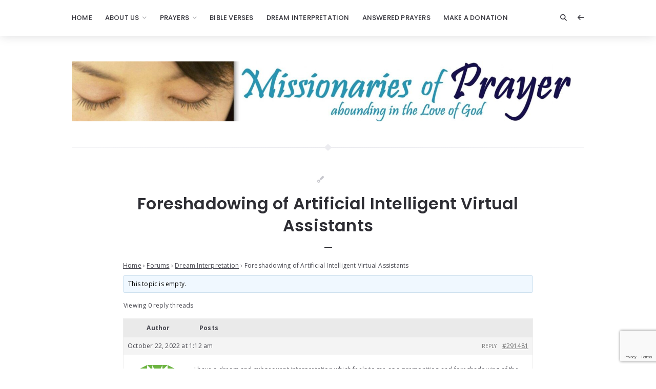

--- FILE ---
content_type: text/html; charset=utf-8
request_url: https://www.google.com/recaptcha/api2/anchor?ar=1&k=6LcGcr4UAAAAADBRwVQa7Cg9xG-bGqOXVi1dUY03&co=aHR0cHM6Ly93d3cubWlzc2lvbmFyaWVzb2ZwcmF5ZXIub3JnOjQ0Mw..&hl=en&v=PoyoqOPhxBO7pBk68S4YbpHZ&size=invisible&anchor-ms=20000&execute-ms=30000&cb=fr0flri2att1
body_size: 48723
content:
<!DOCTYPE HTML><html dir="ltr" lang="en"><head><meta http-equiv="Content-Type" content="text/html; charset=UTF-8">
<meta http-equiv="X-UA-Compatible" content="IE=edge">
<title>reCAPTCHA</title>
<style type="text/css">
/* cyrillic-ext */
@font-face {
  font-family: 'Roboto';
  font-style: normal;
  font-weight: 400;
  font-stretch: 100%;
  src: url(//fonts.gstatic.com/s/roboto/v48/KFO7CnqEu92Fr1ME7kSn66aGLdTylUAMa3GUBHMdazTgWw.woff2) format('woff2');
  unicode-range: U+0460-052F, U+1C80-1C8A, U+20B4, U+2DE0-2DFF, U+A640-A69F, U+FE2E-FE2F;
}
/* cyrillic */
@font-face {
  font-family: 'Roboto';
  font-style: normal;
  font-weight: 400;
  font-stretch: 100%;
  src: url(//fonts.gstatic.com/s/roboto/v48/KFO7CnqEu92Fr1ME7kSn66aGLdTylUAMa3iUBHMdazTgWw.woff2) format('woff2');
  unicode-range: U+0301, U+0400-045F, U+0490-0491, U+04B0-04B1, U+2116;
}
/* greek-ext */
@font-face {
  font-family: 'Roboto';
  font-style: normal;
  font-weight: 400;
  font-stretch: 100%;
  src: url(//fonts.gstatic.com/s/roboto/v48/KFO7CnqEu92Fr1ME7kSn66aGLdTylUAMa3CUBHMdazTgWw.woff2) format('woff2');
  unicode-range: U+1F00-1FFF;
}
/* greek */
@font-face {
  font-family: 'Roboto';
  font-style: normal;
  font-weight: 400;
  font-stretch: 100%;
  src: url(//fonts.gstatic.com/s/roboto/v48/KFO7CnqEu92Fr1ME7kSn66aGLdTylUAMa3-UBHMdazTgWw.woff2) format('woff2');
  unicode-range: U+0370-0377, U+037A-037F, U+0384-038A, U+038C, U+038E-03A1, U+03A3-03FF;
}
/* math */
@font-face {
  font-family: 'Roboto';
  font-style: normal;
  font-weight: 400;
  font-stretch: 100%;
  src: url(//fonts.gstatic.com/s/roboto/v48/KFO7CnqEu92Fr1ME7kSn66aGLdTylUAMawCUBHMdazTgWw.woff2) format('woff2');
  unicode-range: U+0302-0303, U+0305, U+0307-0308, U+0310, U+0312, U+0315, U+031A, U+0326-0327, U+032C, U+032F-0330, U+0332-0333, U+0338, U+033A, U+0346, U+034D, U+0391-03A1, U+03A3-03A9, U+03B1-03C9, U+03D1, U+03D5-03D6, U+03F0-03F1, U+03F4-03F5, U+2016-2017, U+2034-2038, U+203C, U+2040, U+2043, U+2047, U+2050, U+2057, U+205F, U+2070-2071, U+2074-208E, U+2090-209C, U+20D0-20DC, U+20E1, U+20E5-20EF, U+2100-2112, U+2114-2115, U+2117-2121, U+2123-214F, U+2190, U+2192, U+2194-21AE, U+21B0-21E5, U+21F1-21F2, U+21F4-2211, U+2213-2214, U+2216-22FF, U+2308-230B, U+2310, U+2319, U+231C-2321, U+2336-237A, U+237C, U+2395, U+239B-23B7, U+23D0, U+23DC-23E1, U+2474-2475, U+25AF, U+25B3, U+25B7, U+25BD, U+25C1, U+25CA, U+25CC, U+25FB, U+266D-266F, U+27C0-27FF, U+2900-2AFF, U+2B0E-2B11, U+2B30-2B4C, U+2BFE, U+3030, U+FF5B, U+FF5D, U+1D400-1D7FF, U+1EE00-1EEFF;
}
/* symbols */
@font-face {
  font-family: 'Roboto';
  font-style: normal;
  font-weight: 400;
  font-stretch: 100%;
  src: url(//fonts.gstatic.com/s/roboto/v48/KFO7CnqEu92Fr1ME7kSn66aGLdTylUAMaxKUBHMdazTgWw.woff2) format('woff2');
  unicode-range: U+0001-000C, U+000E-001F, U+007F-009F, U+20DD-20E0, U+20E2-20E4, U+2150-218F, U+2190, U+2192, U+2194-2199, U+21AF, U+21E6-21F0, U+21F3, U+2218-2219, U+2299, U+22C4-22C6, U+2300-243F, U+2440-244A, U+2460-24FF, U+25A0-27BF, U+2800-28FF, U+2921-2922, U+2981, U+29BF, U+29EB, U+2B00-2BFF, U+4DC0-4DFF, U+FFF9-FFFB, U+10140-1018E, U+10190-1019C, U+101A0, U+101D0-101FD, U+102E0-102FB, U+10E60-10E7E, U+1D2C0-1D2D3, U+1D2E0-1D37F, U+1F000-1F0FF, U+1F100-1F1AD, U+1F1E6-1F1FF, U+1F30D-1F30F, U+1F315, U+1F31C, U+1F31E, U+1F320-1F32C, U+1F336, U+1F378, U+1F37D, U+1F382, U+1F393-1F39F, U+1F3A7-1F3A8, U+1F3AC-1F3AF, U+1F3C2, U+1F3C4-1F3C6, U+1F3CA-1F3CE, U+1F3D4-1F3E0, U+1F3ED, U+1F3F1-1F3F3, U+1F3F5-1F3F7, U+1F408, U+1F415, U+1F41F, U+1F426, U+1F43F, U+1F441-1F442, U+1F444, U+1F446-1F449, U+1F44C-1F44E, U+1F453, U+1F46A, U+1F47D, U+1F4A3, U+1F4B0, U+1F4B3, U+1F4B9, U+1F4BB, U+1F4BF, U+1F4C8-1F4CB, U+1F4D6, U+1F4DA, U+1F4DF, U+1F4E3-1F4E6, U+1F4EA-1F4ED, U+1F4F7, U+1F4F9-1F4FB, U+1F4FD-1F4FE, U+1F503, U+1F507-1F50B, U+1F50D, U+1F512-1F513, U+1F53E-1F54A, U+1F54F-1F5FA, U+1F610, U+1F650-1F67F, U+1F687, U+1F68D, U+1F691, U+1F694, U+1F698, U+1F6AD, U+1F6B2, U+1F6B9-1F6BA, U+1F6BC, U+1F6C6-1F6CF, U+1F6D3-1F6D7, U+1F6E0-1F6EA, U+1F6F0-1F6F3, U+1F6F7-1F6FC, U+1F700-1F7FF, U+1F800-1F80B, U+1F810-1F847, U+1F850-1F859, U+1F860-1F887, U+1F890-1F8AD, U+1F8B0-1F8BB, U+1F8C0-1F8C1, U+1F900-1F90B, U+1F93B, U+1F946, U+1F984, U+1F996, U+1F9E9, U+1FA00-1FA6F, U+1FA70-1FA7C, U+1FA80-1FA89, U+1FA8F-1FAC6, U+1FACE-1FADC, U+1FADF-1FAE9, U+1FAF0-1FAF8, U+1FB00-1FBFF;
}
/* vietnamese */
@font-face {
  font-family: 'Roboto';
  font-style: normal;
  font-weight: 400;
  font-stretch: 100%;
  src: url(//fonts.gstatic.com/s/roboto/v48/KFO7CnqEu92Fr1ME7kSn66aGLdTylUAMa3OUBHMdazTgWw.woff2) format('woff2');
  unicode-range: U+0102-0103, U+0110-0111, U+0128-0129, U+0168-0169, U+01A0-01A1, U+01AF-01B0, U+0300-0301, U+0303-0304, U+0308-0309, U+0323, U+0329, U+1EA0-1EF9, U+20AB;
}
/* latin-ext */
@font-face {
  font-family: 'Roboto';
  font-style: normal;
  font-weight: 400;
  font-stretch: 100%;
  src: url(//fonts.gstatic.com/s/roboto/v48/KFO7CnqEu92Fr1ME7kSn66aGLdTylUAMa3KUBHMdazTgWw.woff2) format('woff2');
  unicode-range: U+0100-02BA, U+02BD-02C5, U+02C7-02CC, U+02CE-02D7, U+02DD-02FF, U+0304, U+0308, U+0329, U+1D00-1DBF, U+1E00-1E9F, U+1EF2-1EFF, U+2020, U+20A0-20AB, U+20AD-20C0, U+2113, U+2C60-2C7F, U+A720-A7FF;
}
/* latin */
@font-face {
  font-family: 'Roboto';
  font-style: normal;
  font-weight: 400;
  font-stretch: 100%;
  src: url(//fonts.gstatic.com/s/roboto/v48/KFO7CnqEu92Fr1ME7kSn66aGLdTylUAMa3yUBHMdazQ.woff2) format('woff2');
  unicode-range: U+0000-00FF, U+0131, U+0152-0153, U+02BB-02BC, U+02C6, U+02DA, U+02DC, U+0304, U+0308, U+0329, U+2000-206F, U+20AC, U+2122, U+2191, U+2193, U+2212, U+2215, U+FEFF, U+FFFD;
}
/* cyrillic-ext */
@font-face {
  font-family: 'Roboto';
  font-style: normal;
  font-weight: 500;
  font-stretch: 100%;
  src: url(//fonts.gstatic.com/s/roboto/v48/KFO7CnqEu92Fr1ME7kSn66aGLdTylUAMa3GUBHMdazTgWw.woff2) format('woff2');
  unicode-range: U+0460-052F, U+1C80-1C8A, U+20B4, U+2DE0-2DFF, U+A640-A69F, U+FE2E-FE2F;
}
/* cyrillic */
@font-face {
  font-family: 'Roboto';
  font-style: normal;
  font-weight: 500;
  font-stretch: 100%;
  src: url(//fonts.gstatic.com/s/roboto/v48/KFO7CnqEu92Fr1ME7kSn66aGLdTylUAMa3iUBHMdazTgWw.woff2) format('woff2');
  unicode-range: U+0301, U+0400-045F, U+0490-0491, U+04B0-04B1, U+2116;
}
/* greek-ext */
@font-face {
  font-family: 'Roboto';
  font-style: normal;
  font-weight: 500;
  font-stretch: 100%;
  src: url(//fonts.gstatic.com/s/roboto/v48/KFO7CnqEu92Fr1ME7kSn66aGLdTylUAMa3CUBHMdazTgWw.woff2) format('woff2');
  unicode-range: U+1F00-1FFF;
}
/* greek */
@font-face {
  font-family: 'Roboto';
  font-style: normal;
  font-weight: 500;
  font-stretch: 100%;
  src: url(//fonts.gstatic.com/s/roboto/v48/KFO7CnqEu92Fr1ME7kSn66aGLdTylUAMa3-UBHMdazTgWw.woff2) format('woff2');
  unicode-range: U+0370-0377, U+037A-037F, U+0384-038A, U+038C, U+038E-03A1, U+03A3-03FF;
}
/* math */
@font-face {
  font-family: 'Roboto';
  font-style: normal;
  font-weight: 500;
  font-stretch: 100%;
  src: url(//fonts.gstatic.com/s/roboto/v48/KFO7CnqEu92Fr1ME7kSn66aGLdTylUAMawCUBHMdazTgWw.woff2) format('woff2');
  unicode-range: U+0302-0303, U+0305, U+0307-0308, U+0310, U+0312, U+0315, U+031A, U+0326-0327, U+032C, U+032F-0330, U+0332-0333, U+0338, U+033A, U+0346, U+034D, U+0391-03A1, U+03A3-03A9, U+03B1-03C9, U+03D1, U+03D5-03D6, U+03F0-03F1, U+03F4-03F5, U+2016-2017, U+2034-2038, U+203C, U+2040, U+2043, U+2047, U+2050, U+2057, U+205F, U+2070-2071, U+2074-208E, U+2090-209C, U+20D0-20DC, U+20E1, U+20E5-20EF, U+2100-2112, U+2114-2115, U+2117-2121, U+2123-214F, U+2190, U+2192, U+2194-21AE, U+21B0-21E5, U+21F1-21F2, U+21F4-2211, U+2213-2214, U+2216-22FF, U+2308-230B, U+2310, U+2319, U+231C-2321, U+2336-237A, U+237C, U+2395, U+239B-23B7, U+23D0, U+23DC-23E1, U+2474-2475, U+25AF, U+25B3, U+25B7, U+25BD, U+25C1, U+25CA, U+25CC, U+25FB, U+266D-266F, U+27C0-27FF, U+2900-2AFF, U+2B0E-2B11, U+2B30-2B4C, U+2BFE, U+3030, U+FF5B, U+FF5D, U+1D400-1D7FF, U+1EE00-1EEFF;
}
/* symbols */
@font-face {
  font-family: 'Roboto';
  font-style: normal;
  font-weight: 500;
  font-stretch: 100%;
  src: url(//fonts.gstatic.com/s/roboto/v48/KFO7CnqEu92Fr1ME7kSn66aGLdTylUAMaxKUBHMdazTgWw.woff2) format('woff2');
  unicode-range: U+0001-000C, U+000E-001F, U+007F-009F, U+20DD-20E0, U+20E2-20E4, U+2150-218F, U+2190, U+2192, U+2194-2199, U+21AF, U+21E6-21F0, U+21F3, U+2218-2219, U+2299, U+22C4-22C6, U+2300-243F, U+2440-244A, U+2460-24FF, U+25A0-27BF, U+2800-28FF, U+2921-2922, U+2981, U+29BF, U+29EB, U+2B00-2BFF, U+4DC0-4DFF, U+FFF9-FFFB, U+10140-1018E, U+10190-1019C, U+101A0, U+101D0-101FD, U+102E0-102FB, U+10E60-10E7E, U+1D2C0-1D2D3, U+1D2E0-1D37F, U+1F000-1F0FF, U+1F100-1F1AD, U+1F1E6-1F1FF, U+1F30D-1F30F, U+1F315, U+1F31C, U+1F31E, U+1F320-1F32C, U+1F336, U+1F378, U+1F37D, U+1F382, U+1F393-1F39F, U+1F3A7-1F3A8, U+1F3AC-1F3AF, U+1F3C2, U+1F3C4-1F3C6, U+1F3CA-1F3CE, U+1F3D4-1F3E0, U+1F3ED, U+1F3F1-1F3F3, U+1F3F5-1F3F7, U+1F408, U+1F415, U+1F41F, U+1F426, U+1F43F, U+1F441-1F442, U+1F444, U+1F446-1F449, U+1F44C-1F44E, U+1F453, U+1F46A, U+1F47D, U+1F4A3, U+1F4B0, U+1F4B3, U+1F4B9, U+1F4BB, U+1F4BF, U+1F4C8-1F4CB, U+1F4D6, U+1F4DA, U+1F4DF, U+1F4E3-1F4E6, U+1F4EA-1F4ED, U+1F4F7, U+1F4F9-1F4FB, U+1F4FD-1F4FE, U+1F503, U+1F507-1F50B, U+1F50D, U+1F512-1F513, U+1F53E-1F54A, U+1F54F-1F5FA, U+1F610, U+1F650-1F67F, U+1F687, U+1F68D, U+1F691, U+1F694, U+1F698, U+1F6AD, U+1F6B2, U+1F6B9-1F6BA, U+1F6BC, U+1F6C6-1F6CF, U+1F6D3-1F6D7, U+1F6E0-1F6EA, U+1F6F0-1F6F3, U+1F6F7-1F6FC, U+1F700-1F7FF, U+1F800-1F80B, U+1F810-1F847, U+1F850-1F859, U+1F860-1F887, U+1F890-1F8AD, U+1F8B0-1F8BB, U+1F8C0-1F8C1, U+1F900-1F90B, U+1F93B, U+1F946, U+1F984, U+1F996, U+1F9E9, U+1FA00-1FA6F, U+1FA70-1FA7C, U+1FA80-1FA89, U+1FA8F-1FAC6, U+1FACE-1FADC, U+1FADF-1FAE9, U+1FAF0-1FAF8, U+1FB00-1FBFF;
}
/* vietnamese */
@font-face {
  font-family: 'Roboto';
  font-style: normal;
  font-weight: 500;
  font-stretch: 100%;
  src: url(//fonts.gstatic.com/s/roboto/v48/KFO7CnqEu92Fr1ME7kSn66aGLdTylUAMa3OUBHMdazTgWw.woff2) format('woff2');
  unicode-range: U+0102-0103, U+0110-0111, U+0128-0129, U+0168-0169, U+01A0-01A1, U+01AF-01B0, U+0300-0301, U+0303-0304, U+0308-0309, U+0323, U+0329, U+1EA0-1EF9, U+20AB;
}
/* latin-ext */
@font-face {
  font-family: 'Roboto';
  font-style: normal;
  font-weight: 500;
  font-stretch: 100%;
  src: url(//fonts.gstatic.com/s/roboto/v48/KFO7CnqEu92Fr1ME7kSn66aGLdTylUAMa3KUBHMdazTgWw.woff2) format('woff2');
  unicode-range: U+0100-02BA, U+02BD-02C5, U+02C7-02CC, U+02CE-02D7, U+02DD-02FF, U+0304, U+0308, U+0329, U+1D00-1DBF, U+1E00-1E9F, U+1EF2-1EFF, U+2020, U+20A0-20AB, U+20AD-20C0, U+2113, U+2C60-2C7F, U+A720-A7FF;
}
/* latin */
@font-face {
  font-family: 'Roboto';
  font-style: normal;
  font-weight: 500;
  font-stretch: 100%;
  src: url(//fonts.gstatic.com/s/roboto/v48/KFO7CnqEu92Fr1ME7kSn66aGLdTylUAMa3yUBHMdazQ.woff2) format('woff2');
  unicode-range: U+0000-00FF, U+0131, U+0152-0153, U+02BB-02BC, U+02C6, U+02DA, U+02DC, U+0304, U+0308, U+0329, U+2000-206F, U+20AC, U+2122, U+2191, U+2193, U+2212, U+2215, U+FEFF, U+FFFD;
}
/* cyrillic-ext */
@font-face {
  font-family: 'Roboto';
  font-style: normal;
  font-weight: 900;
  font-stretch: 100%;
  src: url(//fonts.gstatic.com/s/roboto/v48/KFO7CnqEu92Fr1ME7kSn66aGLdTylUAMa3GUBHMdazTgWw.woff2) format('woff2');
  unicode-range: U+0460-052F, U+1C80-1C8A, U+20B4, U+2DE0-2DFF, U+A640-A69F, U+FE2E-FE2F;
}
/* cyrillic */
@font-face {
  font-family: 'Roboto';
  font-style: normal;
  font-weight: 900;
  font-stretch: 100%;
  src: url(//fonts.gstatic.com/s/roboto/v48/KFO7CnqEu92Fr1ME7kSn66aGLdTylUAMa3iUBHMdazTgWw.woff2) format('woff2');
  unicode-range: U+0301, U+0400-045F, U+0490-0491, U+04B0-04B1, U+2116;
}
/* greek-ext */
@font-face {
  font-family: 'Roboto';
  font-style: normal;
  font-weight: 900;
  font-stretch: 100%;
  src: url(//fonts.gstatic.com/s/roboto/v48/KFO7CnqEu92Fr1ME7kSn66aGLdTylUAMa3CUBHMdazTgWw.woff2) format('woff2');
  unicode-range: U+1F00-1FFF;
}
/* greek */
@font-face {
  font-family: 'Roboto';
  font-style: normal;
  font-weight: 900;
  font-stretch: 100%;
  src: url(//fonts.gstatic.com/s/roboto/v48/KFO7CnqEu92Fr1ME7kSn66aGLdTylUAMa3-UBHMdazTgWw.woff2) format('woff2');
  unicode-range: U+0370-0377, U+037A-037F, U+0384-038A, U+038C, U+038E-03A1, U+03A3-03FF;
}
/* math */
@font-face {
  font-family: 'Roboto';
  font-style: normal;
  font-weight: 900;
  font-stretch: 100%;
  src: url(//fonts.gstatic.com/s/roboto/v48/KFO7CnqEu92Fr1ME7kSn66aGLdTylUAMawCUBHMdazTgWw.woff2) format('woff2');
  unicode-range: U+0302-0303, U+0305, U+0307-0308, U+0310, U+0312, U+0315, U+031A, U+0326-0327, U+032C, U+032F-0330, U+0332-0333, U+0338, U+033A, U+0346, U+034D, U+0391-03A1, U+03A3-03A9, U+03B1-03C9, U+03D1, U+03D5-03D6, U+03F0-03F1, U+03F4-03F5, U+2016-2017, U+2034-2038, U+203C, U+2040, U+2043, U+2047, U+2050, U+2057, U+205F, U+2070-2071, U+2074-208E, U+2090-209C, U+20D0-20DC, U+20E1, U+20E5-20EF, U+2100-2112, U+2114-2115, U+2117-2121, U+2123-214F, U+2190, U+2192, U+2194-21AE, U+21B0-21E5, U+21F1-21F2, U+21F4-2211, U+2213-2214, U+2216-22FF, U+2308-230B, U+2310, U+2319, U+231C-2321, U+2336-237A, U+237C, U+2395, U+239B-23B7, U+23D0, U+23DC-23E1, U+2474-2475, U+25AF, U+25B3, U+25B7, U+25BD, U+25C1, U+25CA, U+25CC, U+25FB, U+266D-266F, U+27C0-27FF, U+2900-2AFF, U+2B0E-2B11, U+2B30-2B4C, U+2BFE, U+3030, U+FF5B, U+FF5D, U+1D400-1D7FF, U+1EE00-1EEFF;
}
/* symbols */
@font-face {
  font-family: 'Roboto';
  font-style: normal;
  font-weight: 900;
  font-stretch: 100%;
  src: url(//fonts.gstatic.com/s/roboto/v48/KFO7CnqEu92Fr1ME7kSn66aGLdTylUAMaxKUBHMdazTgWw.woff2) format('woff2');
  unicode-range: U+0001-000C, U+000E-001F, U+007F-009F, U+20DD-20E0, U+20E2-20E4, U+2150-218F, U+2190, U+2192, U+2194-2199, U+21AF, U+21E6-21F0, U+21F3, U+2218-2219, U+2299, U+22C4-22C6, U+2300-243F, U+2440-244A, U+2460-24FF, U+25A0-27BF, U+2800-28FF, U+2921-2922, U+2981, U+29BF, U+29EB, U+2B00-2BFF, U+4DC0-4DFF, U+FFF9-FFFB, U+10140-1018E, U+10190-1019C, U+101A0, U+101D0-101FD, U+102E0-102FB, U+10E60-10E7E, U+1D2C0-1D2D3, U+1D2E0-1D37F, U+1F000-1F0FF, U+1F100-1F1AD, U+1F1E6-1F1FF, U+1F30D-1F30F, U+1F315, U+1F31C, U+1F31E, U+1F320-1F32C, U+1F336, U+1F378, U+1F37D, U+1F382, U+1F393-1F39F, U+1F3A7-1F3A8, U+1F3AC-1F3AF, U+1F3C2, U+1F3C4-1F3C6, U+1F3CA-1F3CE, U+1F3D4-1F3E0, U+1F3ED, U+1F3F1-1F3F3, U+1F3F5-1F3F7, U+1F408, U+1F415, U+1F41F, U+1F426, U+1F43F, U+1F441-1F442, U+1F444, U+1F446-1F449, U+1F44C-1F44E, U+1F453, U+1F46A, U+1F47D, U+1F4A3, U+1F4B0, U+1F4B3, U+1F4B9, U+1F4BB, U+1F4BF, U+1F4C8-1F4CB, U+1F4D6, U+1F4DA, U+1F4DF, U+1F4E3-1F4E6, U+1F4EA-1F4ED, U+1F4F7, U+1F4F9-1F4FB, U+1F4FD-1F4FE, U+1F503, U+1F507-1F50B, U+1F50D, U+1F512-1F513, U+1F53E-1F54A, U+1F54F-1F5FA, U+1F610, U+1F650-1F67F, U+1F687, U+1F68D, U+1F691, U+1F694, U+1F698, U+1F6AD, U+1F6B2, U+1F6B9-1F6BA, U+1F6BC, U+1F6C6-1F6CF, U+1F6D3-1F6D7, U+1F6E0-1F6EA, U+1F6F0-1F6F3, U+1F6F7-1F6FC, U+1F700-1F7FF, U+1F800-1F80B, U+1F810-1F847, U+1F850-1F859, U+1F860-1F887, U+1F890-1F8AD, U+1F8B0-1F8BB, U+1F8C0-1F8C1, U+1F900-1F90B, U+1F93B, U+1F946, U+1F984, U+1F996, U+1F9E9, U+1FA00-1FA6F, U+1FA70-1FA7C, U+1FA80-1FA89, U+1FA8F-1FAC6, U+1FACE-1FADC, U+1FADF-1FAE9, U+1FAF0-1FAF8, U+1FB00-1FBFF;
}
/* vietnamese */
@font-face {
  font-family: 'Roboto';
  font-style: normal;
  font-weight: 900;
  font-stretch: 100%;
  src: url(//fonts.gstatic.com/s/roboto/v48/KFO7CnqEu92Fr1ME7kSn66aGLdTylUAMa3OUBHMdazTgWw.woff2) format('woff2');
  unicode-range: U+0102-0103, U+0110-0111, U+0128-0129, U+0168-0169, U+01A0-01A1, U+01AF-01B0, U+0300-0301, U+0303-0304, U+0308-0309, U+0323, U+0329, U+1EA0-1EF9, U+20AB;
}
/* latin-ext */
@font-face {
  font-family: 'Roboto';
  font-style: normal;
  font-weight: 900;
  font-stretch: 100%;
  src: url(//fonts.gstatic.com/s/roboto/v48/KFO7CnqEu92Fr1ME7kSn66aGLdTylUAMa3KUBHMdazTgWw.woff2) format('woff2');
  unicode-range: U+0100-02BA, U+02BD-02C5, U+02C7-02CC, U+02CE-02D7, U+02DD-02FF, U+0304, U+0308, U+0329, U+1D00-1DBF, U+1E00-1E9F, U+1EF2-1EFF, U+2020, U+20A0-20AB, U+20AD-20C0, U+2113, U+2C60-2C7F, U+A720-A7FF;
}
/* latin */
@font-face {
  font-family: 'Roboto';
  font-style: normal;
  font-weight: 900;
  font-stretch: 100%;
  src: url(//fonts.gstatic.com/s/roboto/v48/KFO7CnqEu92Fr1ME7kSn66aGLdTylUAMa3yUBHMdazQ.woff2) format('woff2');
  unicode-range: U+0000-00FF, U+0131, U+0152-0153, U+02BB-02BC, U+02C6, U+02DA, U+02DC, U+0304, U+0308, U+0329, U+2000-206F, U+20AC, U+2122, U+2191, U+2193, U+2212, U+2215, U+FEFF, U+FFFD;
}

</style>
<link rel="stylesheet" type="text/css" href="https://www.gstatic.com/recaptcha/releases/PoyoqOPhxBO7pBk68S4YbpHZ/styles__ltr.css">
<script nonce="2mQt7SVLFg2vPTglWUDYYQ" type="text/javascript">window['__recaptcha_api'] = 'https://www.google.com/recaptcha/api2/';</script>
<script type="text/javascript" src="https://www.gstatic.com/recaptcha/releases/PoyoqOPhxBO7pBk68S4YbpHZ/recaptcha__en.js" nonce="2mQt7SVLFg2vPTglWUDYYQ">
      
    </script></head>
<body><div id="rc-anchor-alert" class="rc-anchor-alert"></div>
<input type="hidden" id="recaptcha-token" value="[base64]">
<script type="text/javascript" nonce="2mQt7SVLFg2vPTglWUDYYQ">
      recaptcha.anchor.Main.init("[\x22ainput\x22,[\x22bgdata\x22,\x22\x22,\[base64]/[base64]/[base64]/[base64]/[base64]/[base64]/KGcoTywyNTMsTy5PKSxVRyhPLEMpKTpnKE8sMjUzLEMpLE8pKSxsKSksTykpfSxieT1mdW5jdGlvbihDLE8sdSxsKXtmb3IobD0odT1SKEMpLDApO08+MDtPLS0pbD1sPDw4fFooQyk7ZyhDLHUsbCl9LFVHPWZ1bmN0aW9uKEMsTyl7Qy5pLmxlbmd0aD4xMDQ/[base64]/[base64]/[base64]/[base64]/[base64]/[base64]/[base64]\\u003d\x22,\[base64]\x22,\x22LWw5WMOAeRDCg8K7wrTDnMKQw6LCpMOQMsKgbMOSfsOrE8OSwoBQwozCiibClV1pb0jChMKWb2PDtjIKaHLDkmE2wrEMBMKBalDCrQ1OwqEnwpfCgAHDr8OFw4xmw7oLw6Qddz/DocOWwo10S1hTwpPClSjCq8OCFMO1ccOAwqbCkB5AMxNpTyfCllbDkAzDtkfDhEItbzYvdMKJCAfCmm3CsFfDoMKbw7rDusOhJMKowq4IMsOkJsOFwp3CjFzClxx5PMKYwrU6OGVBYkoSMMOJanTDp8O1w7Mnw5RvwoBfKA/DrzvCgcODw4LCqVYbw6XCilJAw6nDjxTDqzQ+PwDDusKQw6LCkMKAwr5ww7nDlw3Ch8Oow4rCqW/[base64]/[base64]/Ci8Ogw6TDrMOAEsKvH8O5w7jCizfCrMKiw49ManVuwp7DjsO7YsOJNsKZNMKvwrgEOF4UfQBcQ07DlhHDiHLCp8Kbwr/CgXnDgsOYTsKLZ8O9FAwbwroxNE8Lwr8Cwq3Cg8OdwphtR2LDg8O5wpvCtG/Dt8OlwpV1eMOwwqZuGcOMbQXCuQVhwpdlRnzDkj7CmTnCoMOtP8KjG27DrMOEwpjDjkZTw7zCjcOWwqLCqMOnV8KhHUldKsK1w7hoDRzCpVXCrXbDrcOpOk0mwplAUAFpZsKcwpXCvsOKUVDCnxYXWCwLOn/DlWIyLDbDlHzDqBp0HF/[base64]/W8OLNDYRw7JZCGjCh8K5K8K2w6MjwowNw7c5w6bDmsK4wo7Dlnk9HF3Dq8OKw4rDh8Ofwr/[base64]/DkSgqDQbCmD8TMkvDo1JMwqYZbcKFwo9Sd8KSwrYowrAZIcKQXMKyw6PDp8OQwowFOSjDvV/CozZ+fVlmw7M2wqnDsMK5w6o+V8KWw6PCsQPCpxXDk1zCu8KZw51/[base64]/CosOebhZAwo3DmcK/V8OQw4LCjXliIRjCu8OPYcOvw77DgAfCosODwpDCr8KTbnx3QMKMwrEDwqDCoMKAworCiRTDvMKGwp4/UMOewoVFMsKywrtPBcKuKMKow55SFsK/FcOSwqbDu1cHw694woUnwoATOsOXw7Bxw4wxw4djwoHCk8Olwq18FVnDuMK9w68hc8KCw4Mwwo8lw5jClmrCqXBZwrTDocOTwrJuw40VBcKOZ8KTw4nCjSTCqnDDvXfDicKeTsORQMKnAcKEG8Ouw7dTw67CicKkw4zCo8Oyw6LDnMO4ZB8Bw4NScMO2LRfDlsKecn/Dg04FdMKoE8KxVMKpw69qw6ozw6hmw7llAFUoYxXCn1kowrHDjsKIRQLDrCzDgsO+wpJMwqbDtHzDmcOmOcKlFyYPLcOvRcKHIhfDj0jDkA5UWcKIw5TDhsKuwr/DrTfDmsOQw7zDnVzClixDw5opw5Qqwo9Bw5jDmMKMw4TDv8OIwpUPYDMCOlbChMOAwpIUSsKBRk0Zw5oQw53DhMKBwqUww6wLwpnCpsOxw7jCgcO5w7YJD3nDnWLCnTYdw5AIw4Jjw5fDhloswqgASMKkcsOewrrDrjtTX8KiE8Olwp5Qw71Uw7gzw5/DpEJfwrJvLBofKMOufcOswqjDgUU6d8OrE29VBGRyERobw6vCpMK0w6x8w7MWQhkRGsKjwrZIwqwxwqjCnVpSw4jClD4dw6TDhG47Ww8vVgN0Yzxlw74rUcK/asKHMDrDhXTCtMKMw542QgrDmkFtw6DCj8KlwqPDn8Kqw7LDnMOVw7Qgw7LCkTXCnMKxQcOFwoR1w511w6ZcKsOcTWnDlRpxw57ChcO+UFHChwhCwpglHcOjw6bDonPDssKyRDLCucKfRSHDqMOXEDPCqyzDoW4GbMOSw6w9w7TDsy7CtsKuwq3DtMKec8OYwrRvw5/CsMOEwoV4w7PCqMKucsONw4geB8OtfwRYw5zCmMKlwoJzHGHDl2jCggQjUB1ow6TCncOEwqHCvMKhWMKBw5bDskVlLsKIwrY/[base64]/DosKww4lNw63CqMKhUsO6w4rDpjLCr8OJCsORw6vDpEnCsCnCo8OUwq8RwqzDtGHDrcO8CsO0EEzDhMOCH8KYNMO/w5Msw7tzw78seH/CrGrCj3XCpMOuEWlTJB/CsWUkwr8aSifCj8KqZjMdKMKrwrRjw6jCnmzDuMKYw4hEw53DkcOTwqVjDcKEwrphw67DoMO7T1XCtRbCi8O3w7dIaQ/DgcOFFw3Dl8OpZsKHRAVEdMKswqbDtcKrO33CjMOEwrEETV3DsMOBPSvCvsKVVh7Do8K3wr50w5vDpHHDlG19w4MmC8OYwrpYw65KNMO/W2oedF8We8O0azEzWMOtw5kNdDPDslDCuAEndyMsw6jCtMKlfcKmw75iO8O/wqgrRjfClVLCnFNQwrgyw7TCjRnDgcKVw6XDgifChBPCtDgHOMKwQsOnwoQ0VFrDv8KuEcKFwrPCjzcAw6LDicK7UTF7w54DacK1w7l9w4vDuALDl2/DmlrDry8Tw71hDTnCqGjDg8KbwodoUTDDn8KYSAUmwr/Dv8OVw7jDnjwSXcOAwocIw5seAMORDcOJYcOqwq8pFcOoOMKAdcOjwqjCssKZYz8seGMuDlQnwqF6wpbDisKeXMOUVADDp8KWYWU5WMOAN8KMw7LCssK8SgRlwqXCkg7Dh3fChMOGw5vDlV8Yw4MbBwLCuFvDgcKSwoR5cCIgPCvDhUbCgDzCiMKZNMK2wpHCjzctwp/[base64]/Cog3CtcK/wqggwoHCs1bDucK3VEpcw7XDisOnPMOEGsOgw4HDpk3CgTYyAGnCi8OSwpDDoMKDN3LDsMOFwpvCtkRYZDXCuMO9F8KUcnHDqcO2JMOBDHPDocOvJsKhRSPDi8O8McOww5QAw5dHwp7Ci8OIG8Kcw797w5RyVm/[base64]/DmhfChh4Iw5Aiwr44B8KIw5xbfsOLw7QDccObw6oLKkoBaQ17worCuwINcW/[base64]/CjMOwwrt5w6Mnw6bCtMOJw514WVjCmknDk0J9U13DmMKMHMKcSERdw6zCnRUCf3fCsMKywp4LRMO8awlfLkZOwoFTwoDCo8OTw7LDqhsrw4/CiMOWw6LCli4ySAFYwrDDh0EIwq0LPcKSccOAWR9Yw5LDoMO6DQJLQ1vChcOgHlPClcOAVW5uPzpxw6tzAgbCtsOvR8KkwplVwp7DjsKneUTCjFtYVjxyPcKkw6fDsl/CgcOMw5wVfmdCw5xhLMKrTsOIw5ZSGwxLdsKZw7R4LColZhfDtTHCpMO1O8KSw7A+w5JeWMO/w789dMOzwqoBQD3DtsK/W8Otw4TDjsODwo/CvTXDs8Opw6xzG8ODeMOOewzCoyjChMKUO0jCkMOZB8KxARnDn8OYPRIAw5LDjMKII8O8PU7Cng7DkMKowrrDm0ZXVyMhw7Mswqs1w47Ck2jDpsOUwpvChwddDSFJwqJaBhUIZTzCgsOTF8KePW1HTzjCiMKjGVzDocK/bFjDuMO4BsO0woEDwoUCFDPCg8KIw7nCkMO/[base64]/CpyZsw5LDlSbDrHXCqMKpw6AowoDChzfCjztrdsOlw7PClcKNBAjCtsKEwqNUw5rDlTXCvcO6L8ODw7HDg8O/wqgzHsKTFcOnw7rDpxrCicO9wrjCgFHDkTAKXsOmX8KLZMK/[base64]/ChCfCvwJTw4rCp37CgcOFwrUVwofCiVXCnFxJwp8Sw5LDjCs2wosNw4fCsknCmyV/d2EcZzxxwpLCp8OSK8KhYC9SR8OfwrnChMKXw5TCsMOcw5FxLT3DvBIGw50oasOBwpnDmnHDg8K6w4cdw4/Ck8KJdx/CucO0w5LDpnx6I2rCksK9w6Z4AT0casONwpPCi8ONFnkCwr7CqMOBw4jCssKwwogfHcO1asOWw74Ow77DiGh2Rw4zBsOoRFrCocKKTX51w6bCncKGw5EPHB/[base64]/w6zChCYDQ8KmU8K0Hy/CmgHDksOawrl5bcOEw7AXacO0w5tYwohWPMKMJV/[base64]/DoWl6wqI2wowlwqjCqF5qw5LDiVvDncOvblUGEmsUw5nDnlgaw5NANAAZRil8w7V3w6HChUTDvQDCr1tmw5oYwq45wqh7RsK+aWXDhkXDrcKewrtlMnVawo/Crx4rdsO0UsKIPsO/IkNxNsKiAGxlwqAjw7BwRcKAwpHCt8Kwf8OMw73DvEtUOmjCn2/CosKFR2fDmcO3XyZUPMOXwqUiDEXDmAbCiDnDi8KxNXPCtMKPwoIkER0eD0LDiFPCvMOXNRhQw5hcJinDicKZw65OwogJVcKhwogAwpLCqcOAw7w8CwFAbRzDvcKxMw7Dl8K3wq7Cg8OEw5s/[base64]/D8OTdMKyRMKaGB7DlFHDh3PCrkVLCCgnwrJwA3HDl0ARDcKMwqgWNsKvw7VIwq8xwofCusKBwpDDszbDskvCohR2w41ywqTCvMO1w7jCph8pw7/DvFLCmcK6w68jw4bCt0jCuEtPLnQAKlTCs8KVw6UOwpfDiCTCo8OJwroZwpDDn8K9YMKWNcOXBzvChRZ7wrTCj8KiwrDCmMOTJsOfewQRwq8gK0jDisOFwolOw7rCgk/DhGHCqMOHWMK7woIjw7BJSBDCiUHDnlV0cAHCuUnDtsKAOSfDnUVcw4fCk8OXwqXCoWV4w7kRDkrCmSB5w5TDkcOnHcOzbwUQBUvCmCvCs8OrwovDjsO2wo/DmMO7woh2w43CkcOnUDAiwpVTwpHCj2rDmMOgw6NUfcOAwrAYCsKqw6V4w7IpcF/Dv8KuWMOuS8O/wqXDrsOYwp1dfmMKw6zDuyBpFHrCmcOHFhJlwojDgsOjw7EfcMODCk9/K8KCOMO0wpnCnsKSM8OXwpjDk8KfMsKWY8KxHB1rwrJJeBQXHsOKIWosaTjCg8Okw7JRWTdzB8OxwpvChwdZcQdiMcOpw6/[base64]/w4HCiMKVa8Oswo96wpjDqsOxb8KUYMO/w5zDk8O/GkYHwqoEPsK6F8Oew5vDgcKxNjduR8KWTsKvw68iwrTCv8O6IMKOKcOFDmbDuMKNwp5sbcKLETJCA8Omw6oLwrMqXcK+JMOqwogAwqY6wobCj8OAYWzCkcOzwo0OdCPDvMO9UcOwQVHDslLCq8O4dC8MDMK/FsKkKRwRVsOyJ8O3U8KvCcOaBAkDJl4vXsKKNwcUfDfDvklLw4xaVltwQ8OzYGDCvE1Ew611w6F9eXV2wp/CgcKvYnZTwpdJw541w4zDoRnCuVTDqsKyWC/CsV7Cp8OACsKZw4o0XsKqJhzDnMK7w4TDkkPDrF7DqGEywrfClkXDo8OOYsOUcjJhA2zCrsKmwoxdw55dw7lzw4vCp8KJdcKvX8KAwo9aWRZ4e8O4U34YwocDOGBXwpxTwo40U0M0CQV3wpXCpT/DjVzDvMOCwpQQw77CgDjDosOLV2fDlUJOw6zDv2I4eQ3Dp1FCw6rCpQA3wq/DqsKow6nDsg/CpxLCtHpfYCs3w4zCizYEw53DgsOfwq/DqFl6wq8YShjCgyAcwr7DtsOiCx7CkMOuUSDCgRbCkMO9w7nCsMKLwrfDscOdTXXChsK2YBoLPcKWwojDkTAfGFJQWsKhJcOnXHPCkCfCocKKeX7Cv8K1IMKlYsKAw6U/HsOnY8KeHmRVSMK1woxMFhfDucOXfMO/[base64]/w5VAEiHCpsOZw4DDuMOiw53CrRLDjsOrw6k5wpbDrsKGw6BIP3nDt8KKWsOFO8KFccOmGMKaesOeaj98PgPDihfDgcOcSH3DusK8wrLCgsK2w6LDok3CmBw2w5/[base64]/DsT7CgjVOwo8yWMOjwqzDmhbDtcK0aMKPBTrDo8KEIWdkwqfCr8K0RR3DhCIywqfCjAp9BShLAX47wrE8ciFdw4rCnQtWVGLDmnHCgcO2wr0ow5bDjsOtBcO6wpoTw7PCjRYzwq/DkB/Dij9Zw7E7w5ELW8O7WMO2SsOOwqZmw6TDu1Nmw6/[base64]/Ct2zDicKAwoTChsKiNUQNIsK7WG8awpXDs8OwZiN2w48XwrbChsOfZEUzCsOGwqddHcKBPS8ww4LDksO1woVsUMODQsKcwqwvwq0CYMOPw7w/w57Ck8OdG03DrcK8w4RlwohMw4rCo8OhMVJGG8O+AsKvMVDDpRzDtMKHwoUEwqlDwrvChw4Ka2rCo8KEwpzDu8KYw4vCsT4uMHAbw4cHw6bCvwdfJWDCpX3DtsKBw5/DgA3DhMOuMGrCkMKvZwjDlsO1w6NaY8Odw5LCnUnDo8OZFcKIXMO1w4rDkxnCqcKRHcKOw7bCilR0w4p4L8Ocwq/Dhhkpwpw+w7vCsFTDkn8Swp/DkjTDhEQUTcK3MkrDulBpNcOaM3kHW8KZScKZFSzCiznClMOEGEUFw5VKw6VERMKCw7jDt8KzQFTDlcO2w60Cw7Yyw555QTTChsO3wroqwpHDgg3CnBfCo8OaBsKgSgNiZjJIw6LDmBI0w5jDj8KLwoTCtxdLNU/CrsO5BMKAwpVAR38YfcK+OMOvHiBteG7DpsO1SW5hwpBkw6AmX8KjwovDtsO/[base64]/UMO1HcOMUsOSAUnCi1rCt3XChsO6NTTCpsKfXwzCqMOVGsOQbMKeQsKnwoTDqDnCu8OOwpVIOsKYWMOnBFpVcMOJw5/ClsKCwqQfwqbDtiDDh8OmPjHDhMKLeUR7wpvDicKewocVwpTChhLCp8ORw69AwrvCmMKKCsKzwowUQ0YIK3PDocKrG8KKwqPCvnHDo8KrwqnCuMO9wpTDryl0CgjDjyrDpytbHTRSwr0OWcKdDmdPw53Cow/DoVTCnMOkHcKxwr5he8O0wqXChUzCuQE7w7DCncKfeVgzw4/[base64]/DiMOVE8KmwqcaS1fCsS/Cn8O6wr7DgywXwq5LSsOVwoPDpsKCd8Omw6hcw6HCr3spNyAtCHFlAl7DpcKLwqoACW7CpMOjbRnCkn8Vwp/DhsKzwqjDs8KefgxECAdZG3E0N13DjsOTfQIpwpbChlTDicOCDmB7w78lwrFHwrDCgcKMw6FZWUZ2KsOffREbwo4cdcOeMEfCl8Omw4ZAwoLCrMKycMKmwoHDtETCpCUWwr/[base64]/Dm8KWwqTDg1QkFGTCpMKKI8KUOcObw4jDphtIw6I3WHbDr3kOwqbCqCEgw6DDvzzCkcOYTsK6w7ofw4UVwrskwow7wrNbw6XDthpCAsORVsOCBALCtEDCoB4pfxQSwqU/w68xw6xrw6F0w6rCrMKfTcKXwqDCrx58w4sxwrPCsAAowrNiw5jCtMO7MybCgFptKcOdwqhFw5MOw7/CjGjDpMK0w78uMHhVwqB2w4tUwoYBDloUw4bDmMKjDMKXw6rDqnpMw6JgZ2law4jCocK0w5Bgw4TCgSc1w4XDrgJeScKWacOcw5XDj3d8wo7CtC4ZLgLCgTtVwoMdw4bCskx6w6k0aQnCq8O8w5vDp1bDvcKcwodZZsOlTMKOahMuwo/DpzfDtsKHfj4MQhcqeg7CqCoBHnkPw79oVzkeUcK8wrd/wojCoMKPw5rDhsOPWjoMwonCmcOvJUUgw5LDkmcUaMKgP35CZ27DtsKSw5fCtcORaMOVC0YuwrpPVjzCrMOQXCHCisOXB8KiX27CjMKiCz8ANMOXS0TChMKbT8K/[base64]/[base64]/CjAXDpwhDw6smw5/[base64]/c8Obw4LCoBofwqfDkgQvwolmw4nDrSVsRsKFCMK+RcOUaMO/w5sCTcO+NTDCtcOIGcK/w4otQB7DncKaw43Dih/Dg048akl6IEsOw4/CvEjDmQ7CqcO2IzfCtCTDlGbCnQvCsMKowrEBw69Kd2cJwqnCgVojw4XDrMOpwpnDvEB6w6bDtS81XFNAw4VcRsKxw63CqWvDmHrDg8Oiw68iwqVvQcO8w7zCtiQyw4dZP34LwpNdBh0/Sklbwphzd8K2O8KvPF8ndMKsbhbCknfCnS3DiMKBwpbCrsKmw7o+wpk+McKvUcO3PyQMwrJpwo9jBBHDqsOaDFlEwpPDkm/[base64]/Dq8K9FMKPwq/[base64]/wpV0w5rDiQACw4DCgcOTeMKlF8KywprDrcOcPcOpw6hLwrjDp8KRMDkZwqvCk2Ztw5oCHEdZwpDDlm/CpEjDjcOKfwjCusOZaWNLTyAwwo1YLjg0RsO+GHB1ExYQbQt4EcODLcOtKcKvN8KSwpAyHcOjJMOtb2PDgMOeASnCkjDDmsKNQcOXVyF6dMKoKiDCrMODaMOVw6B2RsOBc0fCulIMXsKSwp7DtVXDh8KIFilAL0jCmy9/w5ICWcKsw5vCoRVMwrJHwrLDkT7DqVDCo3/CtcKjwqFyZMKVAsKjwr1Awr7Dr0zDm8KKw5/CqMO+U8KrAcOCMRBqwp7CrH/[base64]/RxnCucKBYcO4w7rDn8K0w7/DlsOhQMOBXgnCpsK/XMOOGBDDtsK/[base64]/CsMORwqzDhV81w41ySREqw6HDih/[base64]/CksKtwoXDiWIvw7PDvXjDp8KfwpzClWTCoS4WIl8jwonDtFrCk2RdCMOuwockKQfDtREAV8Kow5/[base64]/wqvDisO4w4TDucORwp0iw51Aw6vDjcKpXC/Ct8OfBMOmwrRPe8KJVBpqw7Vbw4jCqsK4KgxFwqwAw7PCoWVMw5ZXGCJ9I8OTCBDDhMOSwqHDrEDCoR47Q1cHOsKeY8O4wqHCuBBWdm3Cm8OlCsOfRU5yVjhAw6vCn2BQCkwqw6vDhcOgw59/wojDvl4eaQstw7PDuic+wpPDrsOow7hZw7MyDHvCrcKZccOlwrg6YsKQw69uQxfDv8O/[base64]/[base64]/CoMO5CSlwNmjCkMOEw4bCuUzDsMOjY8KyBsOdZh3CqMOpf8OyMsK+bVjDoxUjSn7Cr8OlNMKiwrLDh8K2NMO7w6cPw6IEw6DDqBtjTzzDoSvClmxMHMOWXMKhdMOSH8KeL8KMwrUHwoLDt3fCkMOcbsOqwqDClV3CicO5w44oUk8Cw6kRwoTCoS/ChT3DvWEdZcONTsOWw6lSIMKuw74nYVHDpGFGwoHDtm3Duj9iGhLDhcKEGMKgP8Kgw6scw6xeVcOSHz9pwqrDhsKLw6bCsMOdaHAOAcK6M8Kow6DDv8OCB8K3JsKSwqBFPMKqQsOyXMO/EsOlbMOGwq7CnjZpwpt/X8K9LlhfJsOewo7CkgzDrSM+w7DCh1DDgcKkw57DsHLCvcOGw5/DhsKOSsOlCyLCgMOAB8KjIT8WeGVxLR3Cl00ew7zCt0fDilHCssOXF8O3QUIgE0DDlsORw7AfD3vCjMK/wpLCn8K8w6p8b8OowrtyEMK5DsOyBcOHw7DCq8OtJjDCq2BJV05Ewp8xVsKQXABbN8OJwrjCncKNwrdTN8KPw5LDtAkPwqPDlMODw7XDj8KZwr9aw7zCt2TCsCPCp8KKwrjCpcOLwpTCrsOnwrjClcKAZlkBA8K/w5FhwrFgb0TClXDCncKwwpfClsOjFcK0wqXCr8OhFHR2RSM4csKEEMOGw5jDsz/CgkAKw47CksK/[base64]/RsOhw6hhw4nDv8KPFMKjFBrCvcKwwrHDgsKVcMKYGMOZw4RLwq0VVnYSwpLDisOUwpXCmyrDjsOJw5dQw7zDnU/[base64]/NDNGwqTCh8O+wp/[base64]/DosOoV8KGw6Znwo8xw5cWOsOswprCulQKQcOdcGLDvEnDjcOnbh/Dr2cfS05PSMKJNx4Wwowkwp3Dq39KwqHDkcKnw4jDgAtsCsOiwrzDnsOKwqt/wogZSk4qd2TCjCvDoQnDi1bCscK8OcKIwpbDrwLCpXwlw70VB8K8FXfCq8Kkw5LCucKJCMKzBwI0wpl2woc4w4k1wpEmU8K6VDAXG219RMOqSEHCpsKJwrJzwqLDtAt/w7spwrs9wrhcT3BjO0IrAcK/fwHCkGrDo8OmdS5twovDucOxw5QXwpjDnkEJYSwvw63Cv8K/DsOcHsKlw7FBb1PCuDXCtlJ2wq5SEMKTw5zDnsKhMMKlanTDjsKUacONJ8ObNULCtcOXw4TCqh/DtQxmwowTUsK7wpoHw6DCvMOpMTzCv8O9wrktJxx9w4UdOwtow5M4W8Ozw4vChsOQfQpuDQ/[base64]/DocKKNUHDtG0/w47DiAItZMOhPUoBKGvDhwnCrQtcwok/MXkww6lJTMKWCiFPw7DDhgfDicKaw4JuwoDDjsOfwqfCsCFGb8K+wp3Ct8O6YcKmRh3Cgw/[base64]/DuB13w5Q9wq9NQcOGI0Yzw6rCs8KIaDTDrcOzw55qwqcNwrElLgDDn1zDvi7ClCMgcBw/[base64]/EMOSEUXDmUMrKsO+w5rChsKjw4PDj8OtDWXCusKMw5c4wpPDlxrDjhkPwpHDriskwonCisOEcMKzwpTCisODLjQiwqHCiUAnE8Oowp0KZ8OHw5MHB0hROMKPfcOoSUzDnCZow4N/[base64]/wpgzJgd7M8KDw7nDoMKAwr9Qa3Qrw4AXw5bDgArDhwQmd8Kzw6PCpijCi8KVesOUbMO9wpQQwrthADctw5/CgX3Ck8OQNsOew6xAw5x/[base64]/CnCoFB8OVUl/Cj21/[base64]/DrMO4wrUEwo4ffnpCF8Obwp81B8O+ESfChcKqfGbDhihJeF4DG3zCtMKMwrINM3fCmcORdWHDuiHChsOTw60/HcKLwoPCq8K0ccOfNXDDlsKfwrsRw57CssOXw6vCjVTColV0w54Dw5lgw4DCjcKfw7DDpMKDQMO4O8Kpw6oVwqPDv8Kowp5Jw5vChz9MEsOEE8OZVUvCn8KAPUTDhMOCw6kiw5hTw64qesO9SMONwr4Pw6/CtSzDtsO2wrXDksOINDcUw5QjXcKCKcKoXsKeNMOncD/[base64]/CucOwZcK4w5MjwqNuF8K1woDCrsK3wpwNFcK8w4R5wpjCt0DCpcOvwp/DhsK6w4IXacKbc8K2w7XDqj3ClsOtwrcEEVY+UVXDqsKlCGMBFsKqYznCm8OpwrbDlQkrw5LCnAXCtgHDhxFbN8OTwovCkm5Swq3CrxNFwrrCkjvClMKGCDg/w4DChcKbw4nDk0TCmsK8OsOYSF0BVAYDQMOuwqXDpntwe13DnMOWwpDDj8KwRcKCw5JSQzHCsMOASzEGwq7CncO1w4JTw5pdw4LDgsObXUZZWcO3GcKpw7HCpsOWV8K8wpI5N8KwwpvDiSh3X8KXLcODX8O0bMKLcS7DocO/T3dXOzVmwrBWGjFFBMOLwpZdWgVAw408wrjCqx7DgkxMwohabWnCosO3wrRsTcOXwohywrbCt2jDoCpiMHHCsMKYLcK4BVrDvnHDuB0TwqzCkkozdMKtwrNGQinDtcO3wpnDtsO3w67CrcKrcMOfCMKNAMOMQsO3wp5yRcK9cwkmwr/DqHTDrMOJZMOVw68IY8O6W8OFw7Faw7QiworCgMKbQyrDjhDCqjQjwoDChVPCjcOfasOnwrYSX8K9BzRswooTfcOECTYdB2VEwrbCvcKOw7/[base64]/CgS/ClQcIw4w0Owsxw6/DtUYFUEbCrz5DwrfCszbCryIXw5RGN8OPw5vDhwLDksKow6Yjwp7CihlkwqBJCMO5W8KFaMOfQ3/DrgBcFX4pGMKcIBM2wrHCsGHDmsOqwoPCjsKJdQAjw411w5BYfmcMw6zDgBXCq8KpKFjCsxDCg2PCusKTG1sFKXg7wq/ChcOscMKVwq/Cj8KcA8KAUcOnbTHCn8ONHlvCncOpOxQyw6snXnMuw659w5MMIsOJw4pNw4jCvsKJwpcRABDCsXxuSmjDsHfCucKsw67DrcKRNcOewrrCtnNBw4dlfcKuw7F1US7CsMK6WMKEw658wphKBi8KE8OcwprDsMO/T8OkP8OHw5/DqwJzw7PDocKhJ8KDdA/Dj0ZXwq/[base64]/w5t1w7jDpsOMwrzDgMKjQETDvCACAFV3CjQ/wrx5woEhw4ZQw7VEJA/CqT7ClMKrwpxBw559w5bChV8yw5DCjB3DmcKKwpnDoFrDvk/CmcOAGGFqLsOIw59ywpvCuMOiwr8IwrY8w6kEW8OXwpnDnsKiNV7Cr8OHwr0Jw4TDv3Qow43DjMKCDnERfS/CjxNNSMObdGzDncKOwqHChRbChcOMw4jClMK3wppMZcKLdsOHHsOGwr/Dsm9mwoBQwr7CoXsxPMKIbcKFXivCpR8/G8KZwpzDqsOePA82Dm3CsRjCi1jCnH4RaMOkTsOaBFrCoCbCvznDu3/Dj8OsesOdwrHCtsOMwqp3Jy/DkMOYBsOmwo/CuMKTGcKPSyR5YUDDl8OdMMOwCHgJw6g5w5vDpTU4w6nDssKowpUQw6s2clRqBkZkwqBhwrHCgVw0Z8K7w57DvjUND1nDogYLU8KGdcOJLDDDrcKJw4NPJ8KpfRxNw6tgw5rDmcOaVj/[base64]/DgsKzw7wwKcKww77Dg3LCs8KFdxoGP8OJSMO7wpHCqMK+woUYw6nDiWolwp/[base64]/N8KTG3JkwoTDnCQgFMKewrjCi0AEKFjCpFF0w757GMKbWQLDh8O6UMK3TygndlIkLcOJBiPCicOUw4whH3UJwrvCu1JqwprDs8OxZA0Xczpzw4tmwpLCjMKew5DCqA3CqMOZNsOow4jCjj/Duy3DjgNFM8KoCyjCmsKSNMOiw5VdwrLDnGTCncKHw4E7w589wqHDnHkhR8OhPnMiwqcMw4oewrjChlQqdcKVw7lNwqrDqcOiw5vCjXF/BWrCg8K2wqclw4nCqTxkHMOQLcKFw5dzw5wdbSDDoMOiwpDDjRVpw73Cgm8Zw6XDi00MwoDDqWNSw45Db2/CkX7DqcK3wrTCrsKiwq9/w4PCj8Kta3vDisOUbcKhwq4mwrdrw6fDjCtMwqVZwq/[base64]/XS/Dm8KXMXp5X8KUQsO/w77DvRbDmcOtw4XDm8OBw4jDtSYcdyckwrJmYxTDicOBw60bw7F5w4o0wpPCsMKjNhp+w5B/w6fDtn7DgMOMbcOhHMOawr7CmMKbbEdnwrARW0A4A8KVwoTCiAnDkMOKw7MhUMKbEh46w6bDjl/DvGzCr2vClMOZwrpTSsKgwoDCnMKsUcKiw75bwqzCkEjDusO6V8K7woh7wpsdCFxPwoXDlMOoZBYcwqFlwo/DumJpw5J5Hi8wwqsDw77Dj8OEMmMwRS3DjsOJwqVcasKtwovDu8OVG8K4WsOAC8K2HzPChsKswp/[base64]/DjMOewpB3ZsOLw4XCnsOtw7JVwrvDr8OFw6rDkWvCsD4OGTzDvF1udRBcZcOiR8OCwrI/wpl9wpzDtzQcw4E6w4zDihTCjcOCwrnCs8OBMsO0w6p0wpR/F2I3HcK7w6gew47Dv8O1wrXCkmrDmsKnFCYoVMKADjppQigedgPDvB84w7vCnWADX8KrH8O7wp7CiwzDpTEIwokQEsO1Iy0twoN6BwXDpMKPw7U0wrZJIQfDvnIpLMKsw5FfX8OpNH/Dr8KuwqfDhnnDrsOSwoQPw4pAb8K6bcONw6HCqMK4IBrDn8Odw6nCucKUaAfCq03Dsjh9wqUZwojCosOwdW3DsSrCq8OJLy7Ci8KIw5oEDMODw4wyw4oaGA0nWsKQLH/CncO/[base64]/[base64]/Di1ZEb8KAwoMEw4DCr8KMZhRJOX0PPcOow7zDnMOpwrzCt3FEw5N/dnTClMOPFEfDh8Oyw7gYL8OhwqzChjUIZsKGO33Dpy7Dn8K4VyNMw7R4dGvDrRovwoTCrg3Cpk5Hw5hMw7fDt1sOB8O7RMK0wosuwrU7wowxw4bDnsKPwq7ChgPDosOrZifDrMOPCcKVdUjDoko1w4glZcOfw7DCvMOUw7B5wrNgwpEVcC/DqXvDuigMw5LDmMOUa8OkLWAwwpF/woHCg8KewpXCqcKCw4nCjMK2wqBUw4QNPSw1wpAkbMOHw6TDnCJAHDcidMOswrbDqsOBEUDDtUnDkl09R8K1w6vCicObwp7CjEIrwobCqMOqTcOVwpVBGFzCksOJRicjwq7DsxfDkyIJwqhrHExcRH/[base64]/Ck8ONM8KyZsORwpQBZnPCpsO3wrPCtcOBw7ckwqbCthFoGcOEGw7CgMKyWip/w4x+wpFyXsKZwrt7wqBUwpHDnR/DkMKVYsOxwpZpw6A+w5bCjB1zw63DlFnDhcOaw75JMCB1wp/CintgwoErZMOdw47Dq0o8w6jCnMKbEcKrBw/[base64]/DtkYAw4nCsTfCoGofw6HCpBhwwoTDpXQ3woXCr0XCuzfCkMK6WcO/LsKANsK/w602wovDqVXCssO9w5gCw7EBIicYwq1DMkZ9w4wUwrtkw5Vqw73Cs8OsNsOYwrbCnsKoFcOmP354YMOVdDzCqnLCt2TDnsOSOMOFTsOlw5MvwrfCoWDCr8KtwojDkcOEOUJ2wpViwpLDtMKhwqI+NU16a8KlQFPCscK+Og/DpsO4DsOjT3vDnGsoY8K4w7fChgzDmMOyRUU8woEmwqs6wro1IUQUwo1aw53DkUl2NsOJasK3woNfVWlgGVTCogA4wpPCvHPCncKqT0fCtcONJsOiw4/Dk8OuDcONC8KTGH3CusOzGQR/w7kvdMKZOsONwqTDmR4VKg/DuhEkw5YswpICYiY0AsOCSMKKwp0mw58vw5lRQ8Kiwp5Yw7BgasKEDcK7wrQnw4HCusOrZhVGHSnCj8OfwrzCl8OVw4jDgcKvwr5KDU/DicOrU8Ocw6nChA9Kd8Kjw4hsJGXCr8OMwqLDhifDpsKLMjbCjBfCi2Rlc8OsGyXCtsKCwqwRw7/CnmoCIVZhM8OVwpUwfcKMw70Pc1rCu8KpW37Di8ObwpdMw5XDmMKOw79vfg4Kw4nCuBN9wpFpHQliw4PCqMOWwpHCtsKdwr4yw4HCgyAwwpTCqcK4LMK2w4AxYcOpKj/CgyPCjcKyw6DCvH4ZZsO1w7wpEXM6UWPCn8KZU0bDs8KWwqpWw6wEdHnDrhlHwobDssKYw4bCmcK6w6tjcGAbIHp4YhTCmcKrQh0hwo/CmFjCrzwYwpESwq8ZwpLDv8Opw7kyw7TCncKkwp7DizjDshDDrxtewq9cHWzCncOOw5TCj8OBw4XChMO0XsKiccKCw5jCvEfCn8KawpxIwofClXhIw7jDksKXNQMtwqXCjz3DrVzCscOHwoPDuUgZwoNtwqHCjcO5DcKVdMOrWCNNORpEecKewrhDw6w/RxMsFcOVcGRVAULDuxdbCsObOhh9AMKgHyjChE7CiSMIw6ZdwonClsOzw4oawo/DixpJIwF4w4zDpMOKw53Du1rCkiLCj8O2w60Zw7TCklxIwqfCqTjDssKiw5rCiUMFwpwKw754w77Chl/Dtk3Ci1rDscKPIBvDr8KEwo3DkAYLwrATfMKawrhve8KsUcOdw77CrsOjKzDDmMKyw5hMw5I6w6HCjQpvYHzDkcOyw7vCglNFVsOLw4nCvcKRfy3DnMK2w79xWsOXw4dVAsK5w48vN8KzTRXChcKxJ8OeVlfDpTtDwqU0cyPCm8KAwqrCkMO2wo/DjsO4blY3wq/Dn8KxwoYuRGLCh8KyYEjDnMO5SkrDu8O9w5oMQcKdYcKSwo97R23Dq8K8w6zDth3CocKcw4zCr1HDtMKKwqosU0RNEVEtwoDDjMOpegLDiiQ1b8OBw6hMw6wWw4h/BljCmMORBlnCvMKXFsObw6nDtxVfw6DCplpqwrlzwrPDsAjDmsOvw5VaEsKTwrnDmMO/[base64]/DoMODwp7DnsK+NsKLAno1TUBQUMOXw61NwqBxwpU3w6PCqAIfP1oLYcOYJMOwe3rCusO0Rj5SwoXCt8OswqzCvHXChm/CmMOUw4jCscOAwp1swrHDicOIw4fCuB5oNcONwq/[base64]/DiMODU8OTw4LDngrCrcKjw6BhBMO/SS/CkMO/[base64]/[base64]/CvkZbGcONw6rClMK2wqLDniXDkcO9w4PDqMKMYcKowrnCrcODcMKiwo/DrsObw7BGX8OzwpQ2w5jCghxwwqhGw6sPwox7ZCDCrjF7w60VSMOjccOZYcKpw4ZjD8KsfMKlw6LCr8OeWcKlw4XCsBURUnrCrDPDrwnCjMK9wrFewqAOwr0YD8KRwo4Sw4JRMUPClMOywp/CuMO/wpXDt8KZwqvDi0jCocKvw618w6Iyw6zDsGHCsjvCrCcNL8Oew6Vpw4jDthvDo2DCuRY0N2DDplzDsVQ6w4sIeUPCssKxw5/[base64]/CusKkRG91EsKQw4rCmsO7MsOdaRfCik0zY8Odw4fDlGEcw7YGwpZdaUnDtcKFBy3DvAMhd8OXwptfVUvCtXXDv8K6w5fDrT7Cs8Kiwpt5wqPDgANsCGofKFR0woMcw43CnjjCt1zDqmhEw7d4DkYJJjzChMOPa8OBw4osUgBIQUjDhsO7ZBx8QEhxUcOLe8OVNTwrBD/CsMO7CsK7C09naTtWRgk3wrPDkhN6J8Oswp7CtwHCkRNnw4ECw7JKH0cnw5/CjEbCoH3DnsKgw7ZTw4QOZ8KHw7kywp/[base64]/wpjDjVhIXcO8EcKsw6DChDzDicOaw4nCjsKeG8O/w4vCoMOkw7DDsRcqHcKlaMOuLSEME8OYE3/[base64]\\u003d\x22],null,[\x22conf\x22,null,\x226LcGcr4UAAAAADBRwVQa7Cg9xG-bGqOXVi1dUY03\x22,0,null,null,null,1,[21,125,63,73,95,87,41,43,42,83,102,105,109,121],[1017145,652],0,null,null,null,null,0,null,0,null,700,1,null,0,\[base64]/76lBhnEnQkZnOKMAhmv8xEZ\x22,0,0,null,null,1,null,0,0,null,null,null,0],\x22https://www.missionariesofprayer.org:443\x22,null,[3,1,1],null,null,null,1,3600,[\x22https://www.google.com/intl/en/policies/privacy/\x22,\x22https://www.google.com/intl/en/policies/terms/\x22],\x229gjuiGLHE5612gLPfUdjD4km1aAfX8NF5bnDdz2HZVg\\u003d\x22,1,0,null,1,1769060548897,0,0,[173,82,195],null,[167,245,146,110,195],\x22RC-Uy423OQV-labYg\x22,null,null,null,null,null,\x220dAFcWeA5RtVu-2X7b77icf9tGVI2G17nKIHsSxCSkr8vetHEN8HNeuBedTCQe_GAhKAf9nUAXWRW4Bw1t_KadN1MRFSiXPsxGLA\x22,1769143349085]");
    </script></body></html>

--- FILE ---
content_type: text/html; charset=utf-8
request_url: https://www.google.com/recaptcha/api2/aframe
body_size: -247
content:
<!DOCTYPE HTML><html><head><meta http-equiv="content-type" content="text/html; charset=UTF-8"></head><body><script nonce="FlO1UNuLWj_vvPfQlTvA-w">/** Anti-fraud and anti-abuse applications only. See google.com/recaptcha */ try{var clients={'sodar':'https://pagead2.googlesyndication.com/pagead/sodar?'};window.addEventListener("message",function(a){try{if(a.source===window.parent){var b=JSON.parse(a.data);var c=clients[b['id']];if(c){var d=document.createElement('img');d.src=c+b['params']+'&rc='+(localStorage.getItem("rc::a")?sessionStorage.getItem("rc::b"):"");window.document.body.appendChild(d);sessionStorage.setItem("rc::e",parseInt(sessionStorage.getItem("rc::e")||0)+1);localStorage.setItem("rc::h",'1769056951288');}}}catch(b){}});window.parent.postMessage("_grecaptcha_ready", "*");}catch(b){}</script></body></html>

--- FILE ---
content_type: text/css
request_url: https://www.missionariesofprayer.org/wp-content/themes/orin/style.css?ver=1.4.0
body_size: 39456
content:
/*
Theme Name: Orin
Theme URI: http://birdwp.com/wp-orin/
Description: Orin is a personal blog WordPress theme designed for people who love minimalism and simplicity. This theme has a slider for featured posts, a hidden sidebar for widgets, and the ability to switch between fonts and color styles. It also supports popup images and popup galleries. In addition, this theme is fully responsive and looks good on mobile devices. Use it to make something cool! Documentation: http://documentation.birdwp.com/wp-orin/ Demonstration: https://demo.birdwp.com/orin/
Version: 1.4
Requires at least: 6.7
Tested up to: 6.9
Requires PHP: 7.0
Author: Alexey Trofimov (BirdwpThemes)
Author URI: https://themeforest.net/user/birdwpthemes
License: GNU General Public License v2 or later
License URI: https://www.gnu.org/licenses/gpl-2.0.html
Tags: blog, grid-layout, three-columns, custom-logo, custom-menu, editor-style, featured-images, post-formats, sticky-post, theme-options, threaded-comments, translation-ready, block-styles, wide-blocks
Text Domain: orin

Copyright (C) 2025 Alexey Trofimov
*/

/*
Table of Contents:

1.0 - General styles
2.0 - Header
	2.1 - Menu
	2.2 - Mobile menu
	2.3 - Header icons
		2.3.1 - Button: Show sidebar (arrow icon)
		2.3.2 - Search (search icon and search form)
		2.3.3 - Button: Change color scheme (moon and sun icons)
		2.3.4 - Font types (sans-serif or serif)
3.0 - Container with site content
4.0 - Site logo
5.0 - Homepage slider
6.0 - Recent posts
	6.1 - Featured image
	6.2 - Slider with images (Gallery format)
	6.3 - Video player (iframe; video format)
	6.4 - Audio player (iframe; audio format)
	6.5 - Post content
	6.6 - "No results" message (content none)
7.0 - Pagination
8.0 - Single page
	8.1 - WordPress content styles: TinyMCE editor (Classic editor)
	8.2 - WordPress content styles: Block editor
	8.3 - About the author
	8.4 - Post navigation
	8.5 - Comments
		8.5.1 - Comment form
		8.5.2 - Comment list
		8.5.3 - Comments navigation
	8.6 - Related posts / Random posts
9.0 - Page 404
10.0 - Footer widgets
11.0 - Footer
12.0 - Button: "Back to top"
13.0 - Tooltips
14.0 - Sidebar and Widgets
15.0 - Styles for popup windows (magnificPopup)
16.0 - Information about cookies
17.0 - Serif fonts
18.0 - Dark mode styles
19.0 - Responsive styles
*/

/*
1.0 - General styles
---------------------------------------
*/

/* html, body */
html {
	font-size: 16px;
}
body {
	font-family: 'Open Sans', sans-serif;
	font-size: 15px;
	font-style: normal;
	font-weight: 400;
	line-height: 1.2;
	color: #484850;
	background-color: #ffffff;
	overflow-x: hidden;
}
body.bwp-enable-sticky-header {
	padding-top: 70px;
}
body.bwp-no-site-header {
	padding-top: 0;
}

/* links: common styles */
a {
	color: #484850;
	text-decoration: none;
	outline: none !important;

	-webkit-transition: color 0.2s ease-out;
	transition: color 0.2s ease-out;
}
a:hover,
a:focus {
	color: #6f6fff;
	text-decoration: none;
}

/* h1 - h6 */
h1,
h2,
h3,
h4,
h5,
h6 {
	margin: 0 0 20px;
	font-family: 'Poppins', sans-serif;
	font-style: normal;
	font-weight: 600;
	line-height: 1.2;
	color: #2e2e34;
}
h1,
.h1 {
	font-size: 32px;
}
h2,
.h2 {
	font-size: 27px;
}
h3,
.h3 {
	font-size: 23px;
}
h4,
.h4 {
	font-size: 20px;
}
h5,
.h5 {
	font-size: 17px;
}
h6,
.h6 {
	font-size: 14px;
	text-transform: uppercase;
}
h1 a,
h2 a,
h3 a,
h4 a,
h5 a,
h6 a {
	color: inherit;
}
h1 a:hover,
h2 a:hover,
h3 a:hover,
h4 a:hover,
h5 a:hover,
h6 a:hover,
h1 a:focus,
h2 a:focus,
h3 a:focus,
h4 a:focus,
h5 a:focus,
h6 a:focus {
	color: #6f6fff;
}

/* paragraph */
p {
	margin: 0 0 20px;
}

/* description list */
dl {
	margin: 0 0 20px;
}
dl dt {
	font-weight: 700;
	margin: 0 0 10px;
	line-height: 1.7;
}
dl dd {
	margin: 0 0 20px;
	padding: 0 0 0 20px;
	line-height: 1.7;
}
dl dt:last-child,
dl dd:last-child {
	margin-bottom: 0 !important;
}

/* address */
address {
	margin: 0 0 20px;
	font-style: italic;
	line-height: 1.7;
}

/* superscript (sup) and subscript (sub) */
sup,
sub {
	font-size: 75%;
	line-height: 0;
	position: relative;
	vertical-align: baseline;
}
sup {
	top: -0.5em;
}
sub {
	bottom: -0.25em;
}

/* abbreviation */
abbr {
	font-weight: 400;
	cursor: help !important;
	text-decoration: none !important;
	border-bottom: 2px dotted #484850 !important;
}

/* acronym */
acronym {
	font-weight: 400;
	cursor: help !important;
	text-decoration: none !important;
	border-bottom: 2px dashed #484850 !important;
}

/* big */
big {
	font-size: larger;
	text-transform: uppercase;
}

/* cite */
cite {
	font-style: italic;
	border: none;
}

/* code, kbd, tt, preformatted text */
code,
kbd,
tt {
	box-shadow: none;
	border: none;
	padding: 4px 10px;
	font-family: Menlo, Monaco, Consolas, 'Courier New', monospace;
	font-size: 15px;
	color: inherit;
	background-color: rgba(46,46,52,0.07);
	border-radius: 2px;
}
pre {
	font-family: Menlo, Monaco, Consolas, 'Courier New', monospace;
	font-size: 15px;
	line-height: 1.6;
	overflow: auto;
	white-space: pre;
	word-break: normal;
	margin: 0 0 20px;
	padding: 40px;
	color: #484850;
	background-color: #f7f7f9;
	border: none;
	border-radius: 2px;
}
pre code,
pre kbd {
	padding: 4px 10px;
	font-family: inherit;
	font-size: inherit;
	background-color: rgba(46,46,52,0.07);
	border-radius: 2px;
}

/* deleted or strikethrough text */
s,
strike,
del {
	text-decoration: line-through;
}

/* variable (var) */
var {
	font-style: italic;
	font-weight: 700;
}

/* bold text (strong, b) */
strong,
b {
	font-weight: 700;
}

/* italic text (em, q) */
em,
q {
	font-style: italic;
}
q {
	font-weight: 400;
}

/* insert (designed to highlight text that has been added to a new version of a document) */
ins {
	font-weight: 400;
	text-decoration: none !important;
	border-bottom: 3px double #484850 !important;
}

/* details */
details > summary:first-of-type {
	display: list-item;
}

/* legend */
legend {
	margin: 0 0 20px;
	padding: 0 0 20px;
	font-family: 'Poppins', sans-serif;
	font-size: 27px;
	font-style: normal;
	font-weight: 600;
	line-height: 1.35;
	letter-spacing: 0.2px;
	color: #2e2e34;
	border-bottom: 1px solid #efeff2;
}

/* horizontal rule */
hr {
	margin-top: 40px;
	margin-bottom: 40px;
	border-color: #efeff2;
}

/* block quote */
blockquote {
	position: relative;
	margin: 0 0 20px;
	padding: 0 0 0 40px;
	border: none;
	font-family: 'Open Sans', sans-serif;
	font-size: 22px;
	font-style: italic;
	line-height: 1.6;
}
blockquote::before {
	position: absolute;
	top: -3px;
	left: -3px;
	z-index: 0;
	font-family: 'Yeseva One', serif;
	content: '\201c';
	font-size: 80px;
	font-style: normal;
	line-height: 0.79;
	user-select: none;
	pointer-events: none;
	color: inherit;
	opacity: 0.15;
}
blockquote footer::before,
blockquote small::before,
blockquote .small::before {
	content: '';
}
blockquote p:last-child {
	margin-bottom: 0 !important;
}
blockquote cite {
	display: block;
	margin-top: 20px;
	font-size: 15px;
	font-style: italic;
	line-height: 1.7;
	text-align: left;
	color: #484850;
}

/* video, iframe, embed, object */
video {
	max-width: 100%;
	width: 100%;
	height: auto;
}
embed,
iframe,
object {
	max-width: 100%;
}
embed,
iframe {
	width: 100%;
	border: none !important;
}

/* responsive images */
img {
	max-width: 100%;
	height: auto;
	border-radius: 2px;
}

/* figure and figure caption */
figure,
figcaption {
	margin: 0;
}

/* form */
form {
	margin: 0;
	padding: 0;
	outline: none;
}

/* label */
label {
	display: inline-block;
	width: 100%;
	max-width: 100%;
	text-align: left;
	margin: 0;
	padding: 0 0 5px;
	font-size: 14px;
	font-style: normal;
	font-weight: 700;
	letter-spacing: 0.2px;
	line-height: 1.7;
	color: #393940;
}

/* input tags (input and textarea), selection (select) */
input[type="text"]:not(.bwp-search-field),
input[type="email"],
input[type="url"],
input[type="password"],
input[type="search"],
input[type="tel"],
input[type="number"],
input[type="date"],
textarea,
select {
	margin: 0;
	padding: 0 15px;
	max-width: 100%;
	width: 100%;
	height: 44px;
	font-family: 'Open Sans', sans-serif;
	font-size: 15px;
	font-style: normal;
	font-weight: 400;
	letter-spacing: 0.2px;
	color: #484850;
	background: #f7f7f9;
	border: 1px solid #f7f7f9;
	border-bottom-color: #e5e5e7;
	border-radius: 2px;
	outline: none !important;

	-webkit-transition: border-color 0.2s ease-out;
	transition: border-color 0.2s ease-out;
}
input[type="password"] {
	letter-spacing: 3px;
}
input[type="date"] {
	padding-top: 7px;
	padding-bottom: 7px;
}
textarea {
	height: 140px;
	padding: 10px 15px;
	resize: vertical;
	line-height: 1.7;
}
select {
	padding: 0 20px 0 10px;
}
select[multiple] {
	height: 140px;
	margin-bottom: -2px;
	padding: 10px 15px;
}
input[type="text"]:not(.bwp-search-field):hover,
input[type="email"]:hover,
input[type="url"]:hover,
input[type="password"]:hover,
input[type="search"]:hover,
input[type="tel"]:hover,
input[type="number"]:hover,
input[type="date"]:hover,
textarea:hover,
select:hover,
input[type="text"]:not(.bwp-search-field):focus,
input[type="email"]:focus,
input[type="url"]:focus,
input[type="password"]:focus,
input[type="search"]:focus,
input[type="tel"]:focus,
input[type="number"]:focus,
input[type="date"]:focus,
textarea:focus,
select:focus {
	border-color: #6f6fff;
}

/* input: placeholder */
/* Chrome / Opera / Safari */
input::-webkit-input-placeholder {
	font-weight: 400;
	color: #8f8f9c;
	opacity: 1;
}
/* Firefox 18- */
input:-moz-placeholder {
	font-weight: 400;
	color: #8f8f9c;
	opacity: 1;
}
/* Firefox 19+ */
input::-moz-placeholder {
	font-weight: 400;
	color: #8f8f9c;
	opacity: 1;
}
/* IE 10+ */
input:-ms-input-placeholder {
	font-weight: 400;
	color: #8f8f9c;
	opacity: 1;
}

/* input: file */
input[type="file"] {
	margin: 0;
	padding: 10px;
	max-width: 100%;
	width: 100%;
	border: 1px dashed #efeff2;
	border-bottom-color: #e5e5e7;
	border-radius: 2px;
	outline: none !important;

	-webkit-transition: border-color 0.2s ease-out;
	transition: border-color 0.2s ease-out;
}
input[type="file"]:hover,
input[type="file"]:focus {
	border-color: #6f6fff;
}

/* input: checkbox and radio */
input[type="checkbox"],
input[type="radio"] {
	position: relative;
	top: -1px;
	display: inline-block;
	margin: 0 8px 0 0;
	padding: 0;
	width: 20px;
	min-width: 20px;
	height: 20px;
	line-height: 0;
	background: #ffffff;
	border: 1px solid #d3d4d6;
	clear: none;
	cursor: pointer;
	outline: none !important;
	text-align: center;
	vertical-align: middle;
	appearance: none;
	-webkit-appearance: none;

	-webkit-transition: border-color 0.2s ease-out;
	transition: border-color 0.2s ease-out;
}
input[type="checkbox"] {
	border-radius: 2px;
}
input[type="radio"] {
	border-radius: 50%;
}
input[type="checkbox"]:hover,
input[type="radio"]:hover {
	border-color: #6f6fff;
}
input[type="checkbox"]:checked,
input[type="radio"]:checked {
	background: #6f6fff;
	border-color: #6f6fff;
}
input[type="checkbox"]:checked::before,
input[type="radio"]:checked::before {
	display: inline-block;
	font-style: normal;
	font-variant: normal;
	text-rendering: auto;
	-webkit-font-smoothing: antialiased;
}
input[type="checkbox"]:checked::before {
	font-family: 'Font Awesome 5 Free';
	font-weight: 900; /* solid style */
	content: '\f00c'; /* icon: check */
	font-size: 10px;
	line-height: 19px;
	color: #ffffff;
}
input[type="radio"]:checked::before {
	font-family: 'Font Awesome 5 Free';
	font-weight: 900; /* solid style */
	content: '\f111'; /* icon: circle */
	font-size: 10px;
	line-height: 19px;
	color: #ffffff;
}

/* form buttons */
input[type="button"],
input[type="reset"],
input[type="submit"] {
	border: none;
	outline: none;
	display: inline-block;
	margin: 0;
	padding: 0 20px;
	height: 48px;
	line-height: 48px;
	font-family: 'Source Sans Pro', sans-serif;
	font-size: 15px;
	font-style: normal;
	font-weight: 600;
	letter-spacing: 0.4px;
	text-transform: capitalize;
	color: #ffffff;
	background: #121215;
	border-radius: 2px;
	box-shadow: none;

	-webkit-transition: color 0.2s ease-out, background 0.2s ease-out;
	transition: color 0.2s ease-out, background 0.2s ease-out;
}
input[type="button"]:hover,
input[type="reset"]:hover,
input[type="submit"]:hover,
input[type="button"]:focus,
input[type="reset"]:focus,
input[type="submit"]:focus {
	color: #ffffff;
}
input[type="button"]:hover,
input[type="reset"]:hover,
input[type="submit"]:hover {
	background: #6f6fff;
}

/* button */
button {
	outline: none !important;

	-webkit-transition: color 0.2s ease-out, background 0.2s ease-out;
	transition: color 0.2s ease-out, background 0.2s ease-out;
}
.bwp-button {
	display: inline-block;
	margin: 0;
	padding: 0;
	cursor: pointer;
	background: transparent;
	border: none;
	outline: none;
	box-shadow: none;
	font-family: Arial, Helvetica, sans-serif;
	font-style: normal;
	font-weight: normal;
	text-align: center;
	white-space: nowrap;

	-webkit-transition: color 0.2s ease-out, background 0.2s ease-out;
	transition: color 0.2s ease-out, background 0.2s ease-out;
}
.bwp-button.bwp-with-text {
	font-family: 'Source Sans Pro', sans-serif;
}

/* additional styles for contact form (Contact Form 7) */
.wpcf7 .wpcf7-form label {
	padding-bottom: 0;
}
.wpcf7 .wpcf7-form input,
.wpcf7 .wpcf7-form textarea,
.wpcf7 .wpcf7-form select {
	margin-top: 5px;
	font-size: 15px;
	font-weight: 400;
}
.wpcf7 .wpcf7-form textarea {
	margin-bottom: -7px;
}
.wpcf7 .wpcf7-form input[type="button"],
.wpcf7 .wpcf7-form input[type="reset"],
.wpcf7 .wpcf7-form input[type="submit"] {
	margin-top: 0;
	font-size: 15px;
	font-weight: 600;
}
.wpcf7 .wpcf7-form input[type="checkbox"],
.wpcf7 .wpcf7-form input[type="radio"] {
	margin-top: 0;
	top: -2px;
}
.wpcf7 .wpcf7-form .wpcf7-list-item {
	margin: 3px 20px 0 0;
}
.wpcf7 .wpcf7-form .wpcf7-list-item:last-child {
	margin-right: 0;
}
.wpcf7 .wpcf7-form .wpcf7-list-item label {
	font-size: 15px;
	font-weight: 400;
}
.wpcf7 .wpcf7-form .wpcf7-list-item input[type="checkbox"]:first-child,
.wpcf7 .wpcf7-form .wpcf7-list-item input[type="radio"]:first-child {
	margin-right: 5px;
}
.wpcf7 .wpcf7-form .wpcf7-list-item input[type="checkbox"]:last-child,
.wpcf7 .wpcf7-form .wpcf7-list-item input[type="radio"]:last-child {
	margin-right: 0;
	margin-left: 5px;
}
.wpcf7 .wpcf7-form .wpcf7-acceptance .wpcf7-list-item {
	margin: 0;
}
.wpcf7 .wpcf7-form .wpcf7-spinner {
	position: relative;
	top: 7px;
	background-color: #121215;
	opacity: 1;
}
.wpcf7 .wpcf7-form .wpcf7-spinner::before {
	background-color: #ffffff;
}
.wpcf7 .wpcf7-form .wpcf7-not-valid-tip {
	margin-top: 6px;
	font-size: 11px;
	font-weight: 700;
	line-height: 1.4;
}
.wpcf7 .wpcf7-form .wpcf7-response-output {
	margin: 20px 0;
	padding: 15px 20px;
	border-radius: 2px;
}

/* float */
.bwp-f-left {
	float: left;
}
.bwp-f-right {
	float: right;
}

/* margin (none, 0) */
.bwp-m-none {
	margin: 0 !important;
}
.bwp-mt-none {
	margin-top: 0 !important;
}
.bwp-mb-none {
	margin-bottom: 0 !important;
}
.bwp-mr-none {
	margin-right: 0 !important;
}
.bwp-ml-none {
	margin-left: 0 !important;
}

/* padding (none, 0) */
.bwp-p-none {
	padding: 0 !important;
}
.bwp-pt-none {
	padding-top: 0 !important;
}
.bwp-pb-none {
	padding-bottom: 0 !important;
}
.bwp-pr-none {
	padding-right: 0 !important;
}
.bwp-pl-none {
	padding-left: 0 !important;
}

/* word wrap: break word */
.bwp-break-word {
	overflow-wrap: break-word;
}

/* overflow: hidden */
.bwp-o-hidden {
	overflow: hidden;
}

/* display: none */
.bwp-display-none {
	display: none;
}

/* screen reader text (text meant only for screen readers) */
.screen-reader-text {
	border: 0;
	clip: rect(1px, 1px, 1px, 1px);
	clip-path: inset(50%);
	height: 1px;
	margin: -1px;
	overflow: hidden;
	padding: 0;
	position: absolute;
	width: 1px;
	overflow-wrap: normal !important;
}

/* override Bootstrap's default container */
@media (min-width: 1200px) {
	.container {
		width: 1030px;
	}
}


/*
2.0 - Header
---------------------------------------
*/

#bwp-header {
	width: 100%;
	background-color: #ffffff;
	box-shadow: 0 2px 18px -1px rgba(32,32,37,0.15);

	-webkit-transition: -webkit-transform 0.3s ease-out;
	transition: transform 0.3s ease-out;
}
.bwp-sidebar-visible #bwp-header {
	-webkit-transform: translateX(-210px);
	transform: translateX(-210px);
}

/* enable sticky header */
.bwp-enable-sticky-header #bwp-header {
	position: fixed;
	top: 0;
	left: 0;
	z-index: 900;
}
.admin-bar.bwp-enable-sticky-header #bwp-header {
	top: 32px;
}

/* disable sticky header */
.bwp-disable-sticky-header #bwp-header {
	position: relative;
	z-index: 900;
}
.bwp-disable-sticky-header #bwp-header .bwp-header-container {
	margin-left: 0 !important;
	padding-right: 0 !important;
}


/*
2.1 - Menu
---------------------------------------
*/

.bwp-header-menu {
	float: left;
	margin-left: -12px;
}

/* menu: important styles (superfish menu) */
.sf-menu,
.sf-menu * {
	margin: 0;
	padding: 0;
	list-style: none;
}
.sf-menu ul {
	position: absolute;
	display: none;
	top: 100%;
	left: 0;
	z-index: 910;
}
.sf-menu li {
	position: relative;
}
.sf-menu > li {
	display: inline-block;
	margin-left: -3px;
}
.sf-menu > li:first-child {
	margin-left: 0;
}
.sf-menu li:hover > ul,
.sf-menu .sfHover > ul {
	display: block;
}
.sf-menu a {
	display: block;
	position: relative;
	text-decoration: none !important;
}
.sf-menu ul ul {
	top: 0;
	left: 100%;
}

/* menu styles (superfish menu) */
.sf-menu {
	float: left;
	text-align: left;
	font-family: 'Poppins', sans-serif;
}
.sf-menu li {
	white-space: nowrap;
}
.sf-menu a {
	padding: 0 12px;
	height: 70px;
	line-height: 70px;
	font-size: 13px;
	font-style: normal;
	font-weight: 500;
	letter-spacing: 0.2px;
	text-transform: uppercase;
	color: #393940;
}
.sf-menu a:hover,
.sf-menu a:focus,
.sf-menu > li:hover > a,
.sf-menu > .current-menu-item > a,
.sf-menu > .current-menu-ancestor > a,
.sf-menu > .current-menu-ancestor > .sf-with-ul::after {
	color: #6f6fff;
}
.sf-menu a i {
	margin-right: 8px;
}

/* dropdown menu */
.sf-menu ul {
	min-width: 180px;
	margin-left: 0;
	padding: 16px 15px;
	background-color: #ffffff;
	border-top: 2px solid #eeeff1;
	box-shadow: 0 1px 0 1px rgba(32,32,37,0.08);
}
.sf-menu > li:first-child > ul {
	margin-left: 12px;
}
.sf-menu ul::before {
	content: '';
	position: absolute;
	z-index: 910;
	bottom: 100%;
	left: 12px;
	margin-bottom: 1px;
	border: 6px solid transparent;
	border-bottom: 6px solid #eeeff1;
}
.sf-menu ul ul {
	top: -18px;
	margin-left: 15px;
}
.sf-menu ul ul::before {
	display: none;
}
.sf-menu ul li a {
	padding: 0 15px;
	height: auto !important;
	line-height: 34px !important;
	text-align: left;
	font-size: 13px;
	font-style: normal;
	font-weight: 300;
	letter-spacing: 0.2px;
	text-transform: none;
	color: #393940;
}
.sf-menu ul li a:hover,
.sf-menu ul > li:hover > a,
.sf-menu ul > .current-menu-item > a,
.sf-menu ul > .current-menu-ancestor > a,
.sf-menu ul > .current-menu-ancestor > .sf-with-ul::after {
	color: #6f6fff;
}

/* arrows for menu items */
.sf-arrows .sf-with-ul::after {
	display: inline-block;
	font-style: normal;
	font-variant: normal;
	text-rendering: auto;
	-webkit-font-smoothing: antialiased;
}
.sf-arrows .sf-with-ul::after {
	font-family: 'Font Awesome 5 Free';
	font-weight: 900; /* solid style */
	content: '\f107'; /* icon: angle-down */
	font-size: 10px;
	padding-left: 7px;
	color: #393940;
	opacity: 0.4;
	transform: translateY(-1px);

	-webkit-transition: color 0.2s ease-out, opacity 0.2s ease-out;
	transition: color 0.2s ease-out, opacity 0.2s ease-out;
}
.sf-arrows > li > .sf-with-ul:focus::after,
.sf-arrows > li:hover > .sf-with-ul::after,
.sf-arrows > .sfHover > .sf-with-ul::after {
	color: #6f6fff;
	opacity: 0.9;
}

/* dropdown menu: arrows for menu items */
.sf-arrows ul .sf-with-ul {
	padding: 0 20px 0 15px;
}
.sf-arrows ul .sf-with-ul::after {
	font-family: 'Font Awesome 5 Free';
	font-weight: 900; /* solid style */
	content: '\f105'; /* icon: angle-right */
	font-size: 10px;
	position: absolute;
	top: -1px;
	right: 5px;
	padding-left: 0;
	color: #393940;
	opacity: 0.4;
	transform: translateY(0);
}
.sf-arrows ul li > .sf-with-ul:focus::after,
.sf-arrows ul li:hover > .sf-with-ul::after,
.sf-arrows ul .sfHover > .sf-with-ul::after {
	color: #6f6fff;
	opacity: 0.9;
}


/*
2.2 - Mobile menu
---------------------------------------
*/

.bwp-header-mobile-menu {
	display: none;
	float: left;
	position: relative;
	margin-left: -15px;
}

/* button: show/hide mobile menu */
#bwp-toggle-mobile-menu {
	height: 70px;
	line-height: 70px;
	padding: 0 15px;
	font-family: 'Poppins', sans-serif;
	font-size: 13px;
	color: #393940;
}
#bwp-toggle-mobile-menu i {
	position: relative;
	top: 1px;
	margin-right: 10px;
	font-size: 16px;
}
#bwp-toggle-mobile-menu .bwp-button-text {
	font-style: normal;
	font-weight: 500;
	letter-spacing: 0.2px;
	text-transform: uppercase;
}
#bwp-toggle-mobile-menu:hover,
#bwp-toggle-mobile-menu.bwp-active {
	color: #6f6fff;
}
#bwp-toggle-mobile-menu .fa-times {
	font-size: 15px;
	margin-right: 11px;
}

/* container with menu */
#bwp-dropdown-mobile-menu {
	position: absolute;
	top: 100%;
	left: 15px;
	z-index: 920;
	width: auto;
	height: auto;
	padding: 15px 30px;
	background-color: #ffffff;
	border-top: 2px solid #eeeff1;
	box-shadow: 0 1px 0 1px rgba(32,32,37,0.08);

	visibility: hidden;
	opacity: 0;
	margin-top: 10px;
	pointer-events: none;

	-webkit-transition: visibility 0.15s ease, opacity 0.15s ease, margin-top 0.15s ease;
	transition: visibility 0.15s ease, opacity 0.15s ease, margin-top 0.15s ease;
}
#bwp-dropdown-mobile-menu.bwp-visible {
	visibility: visible;
	opacity: 1;
	margin-top: 0;
	pointer-events: auto;

	-webkit-transition: visibility 0.3s ease, opacity 0.3s ease, margin-top 0.3s ease;
	transition: visibility 0.3s ease, opacity 0.3s ease, margin-top 0.3s ease;
}
#bwp-dropdown-mobile-menu::before {
	content: '';
	position: absolute;
	z-index: 920;
	bottom: 100%;
	left: 12px;
	margin-bottom: 1px;
	border: 6px solid transparent;
	border-bottom: 6px solid #eeeff1;
}

/* mobile menu links */
.bwp-mobile-menu {
	margin: 0;
	padding: 0;
	width: 285px;
	font-family: 'Poppins', sans-serif;
	overflow-wrap: break-word;
}
.bwp-mobile-menu li {
	margin: 0;
	border-top: 1px solid #efeff2;
}
.bwp-mobile-menu > li:first-child {
	border-top: none;
}
.bwp-mobile-menu li a {
	position: relative;
	display: block;
	padding: 13px 0;
	font-size: 13px;
	font-style: normal;
	font-weight: 500;
	letter-spacing: 0.2px;
	line-height: 1.4;
	text-transform: uppercase;
	text-decoration: none;
	color: #393940;
}
.bwp-mobile-menu li.menu-item-has-children > a {
	padding-right: 50px;
}
.bwp-mobile-menu li a:focus {
	text-decoration: none;
	color: #393940;
}
.bwp-mobile-menu li a:hover,
.bwp-mobile-menu .current-menu-item > a {
	text-decoration: none;
	color: #6f6fff;
}
.bwp-mobile-menu li a > i:first-child {
	margin-right: 10px;
}
.bwp-mobile-menu ul {
	display: none; /* hide all submenus */
	list-style: none;
	margin: 0;
	padding: 0 0 0 10px;
}
.bwp-mobile-menu ul ul {
	padding: 0 0 0 15px;
}
.bwp-mobile-menu ul li a {
	font-weight: 300;
	text-transform: none;
}

/* mobile menu: arrow icon */
.bwp-toggle-mobile-submenu {
	position: absolute;
	top: 0;
	right: 0;
	z-index: 2;
	display: inline-block;
	width: 44px;
	height: 44px;
	line-height: 44px;
	text-align: center;
	font-family: Arial, Helvetica, sans-serif;
	font-size: 12px;
	color: #393940;

	-webkit-transition: color 0.2s ease-out;
	transition: color 0.2s ease-out;
}
.bwp-toggle-mobile-submenu:focus {
	color: #393940;
}
.bwp-toggle-mobile-submenu:hover {
	color: #6f6fff;
}
.bwp-toggle-mobile-submenu::before {
	content: '';
	position: absolute;
	top: 12px;
	left: 0;
	z-index: 3;
	display: block;
	width: 1px;
	height: 20px;
	background-color: #efeff2;
}

/* styles for a link with an open submenu */
.bwp-mobile-menu li.bwp-submenu-visible > a,
.bwp-mobile-menu li.bwp-submenu-visible > a .bwp-toggle-mobile-submenu {
	color: #6f6fff;
}


/*
2.3 - Header icons
---------------------------------------
*/

.bwp-header-icons {
	float: right;
}
.bwp-header-icons:not(.bwp-no-sidebar-button) {
	margin-right: -10px;
}


/*
2.3.1 - Button: Show sidebar (arrow icon)
---------------------------------------
*/

.bwp-header-sidebar-button {
	float: right;
	width: 34px;
	height: 70px;
	line-height: 70px;
	font-size: 13px;
	color: #393940;
}
.bwp-header-sidebar-button:hover,
.bwp-header-sidebar-button:focus {
	color: #6f6fff;
}


/*
2.3.2 - Search (search icon and search form)
---------------------------------------
*/

.bwp-header-search {
	float: right;
	position: relative;
}

/* search icon (button) */
#bwp-toggle-dropdown-search {
	width: 34px;
	height: 70px;
	line-height: 70px;
	font-size: 13px;
	color: #393940;
}
#bwp-toggle-dropdown-search:hover,
#bwp-toggle-dropdown-search:focus,
#bwp-toggle-dropdown-search.bwp-active {
	color: #6f6fff;
}
#bwp-toggle-dropdown-search .fa-times {
	font-size: 15px;
	position: relative;
	top: 1px;
}

/* container with search form */
#bwp-dropdown-search {
	position: absolute;
	top: 100%;
	right: 0;
	z-index: 920;
	width: 300px;
	height: auto;
	padding: 0 12px 0 0;
	background-color: #ffffff;
	border-top: 2px solid #eeeff1;
	box-shadow: 0 1px 0 1px rgba(32,32,37,0.08);

	visibility: hidden;
	opacity: 0;
	margin-top: 10px;
	pointer-events: none;

	-webkit-transition: visibility 0.15s ease, opacity 0.15s ease, margin-top 0.15s ease;
	transition: visibility 0.15s ease, opacity 0.15s ease, margin-top 0.15s ease;
}
#bwp-dropdown-search.bwp-visible {
	visibility: visible;
	opacity: 1;
	margin-top: 0;
	pointer-events: auto;

	-webkit-transition: visibility 0.3s ease, opacity 0.3s ease, margin-top 0.3s ease;
	transition: visibility 0.3s ease, opacity 0.3s ease, margin-top 0.3s ease;
}
#bwp-dropdown-search::before {
	content: '';
	position: absolute;
	z-index: 920;
	right: 12px;
	bottom: 100%;
	margin-bottom: 1px;
	border: 6px solid transparent;
	border-bottom: 6px solid #eeeff1;
}

/* search form */
#searchform .bwp-search-field {
	border: none;
	outline: none;
	border-radius: 0;
	box-shadow: none !important;
}
#bwp-dropdown-search #searchform .bwp-search-field {
	height: 66px;
	padding: 0 5px 0 30px;
	font-family: 'Poppins', sans-serif;
	font-size: 13px;
	font-style: normal;
	font-weight: 300;
	letter-spacing: 0.2px;
	color: #393940;
	background: #ffffff;
}

/* search form: placeholder */
/* Chrome / Opera / Safari */
#bwp-dropdown-search #searchform .bwp-search-field::-webkit-input-placeholder {
	font-weight: 300;
	color: #8f8f9c;
	opacity: 1;
}
/* Firefox 18- */
#bwp-dropdown-search #searchform .bwp-search-field:-moz-placeholder {
	font-weight: 300;
	color: #8f8f9c;
	opacity: 1;
}
/* Firefox 19+ */
#bwp-dropdown-search #searchform .bwp-search-field::-moz-placeholder {
	font-weight: 300;
	color: #8f8f9c;
	opacity: 1;
}
/* IE 10+ */
#bwp-dropdown-search #searchform .bwp-search-field:-ms-input-placeholder {
	font-weight: 300;
	color: #8f8f9c;
	opacity: 1;
}

/* search form: submit button */
#searchform .bwp-search-submit {
	margin: 0;
	padding: 0;
	border: none;
	outline: none;
	box-shadow: none;
	border-radius: 0;

	-webkit-transition: color 0.2s ease-out;
	transition: color 0.2s ease-out;
}
#bwp-dropdown-search #searchform .bwp-search-submit {
	width: 50px;
	height: 66px;
	line-height: 66px;
	font-family: Arial, Helvetica, sans-serif;
	font-size: 13px;
	color: #393940;
	background: #ffffff;
}
#bwp-dropdown-search #searchform .bwp-search-submit:hover,
#bwp-dropdown-search #searchform .bwp-search-submit:focus {
	color: #6f6fff;
}


/*
2.3.3 - Button: Change color scheme (moon and sun icons)
---------------------------------------
*/

#bwp-toggle-color {
	float: right;
	width: 34px;
	height: 70px;
	line-height: 70px;
	font-size: 13px;
	color: #393940;
}
#bwp-toggle-color:hover,
#bwp-toggle-color:focus {
	color: #6f6fff;
}


/*
2.3.4 - Font types (sans-serif or serif)
---------------------------------------
*/

.bwp-font-types {
	float: right;
	position: relative;
}

/* font icon (button) */
#bwp-show-font-types {
	width: 34px;
	height: 70px;
	line-height: 70px;
	font-size: 13px;
	color: #393940;
}
#bwp-show-font-types:hover,
#bwp-show-font-types:focus,
#bwp-show-font-types.bwp-active {
	color: #6f6fff;
}
#bwp-show-font-types .fa-times {
	font-size: 15px;
	position: relative;
	top: 1px;
}

/* container with available font types */
#bwp-dropdown-font-types {
	position: absolute;
	top: 100%;
	right: 0;
	z-index: 920;
	width: 180px;
	height: auto;
	padding: 16px 15px;
	background-color: #ffffff;
	border-top: 2px solid #eeeff1;
	box-shadow: 0 1px 0 1px rgba(32,32,37,0.08);

	visibility: hidden;
	opacity: 0;
	margin-top: 10px;
	pointer-events: none;

	-webkit-transition: visibility 0.15s ease, opacity 0.15s ease, margin-top 0.15s ease;
	transition: visibility 0.15s ease, opacity 0.15s ease, margin-top 0.15s ease;
}
#bwp-dropdown-font-types.bwp-visible {
	visibility: visible;
	opacity: 1;
	margin-top: 0;
	pointer-events: auto;

	-webkit-transition: visibility 0.3s ease, opacity 0.3s ease, margin-top 0.3s ease;
	transition: visibility 0.3s ease, opacity 0.3s ease, margin-top 0.3s ease;
}
#bwp-dropdown-font-types::before {
	content: '';
	position: absolute;
	z-index: 920;
	right: 12px;
	bottom: 100%;
	margin-bottom: 1px;
	border: 6px solid transparent;
	border-bottom: 6px solid #eeeff1;
}

/* available font types */
.bwp-font-type {
	padding: 8px 15px;
	line-height: 1.4;
	text-align: right;
	font-family: 'Poppins', sans-serif;
	font-size: 13px;
	font-style: normal;
	font-weight: 300;
	letter-spacing: 0.2px;
	text-transform: capitalize;
	color: #393940;
	background-color: transparent;
	cursor: pointer;

	-webkit-transition: color 0.2s ease-out, background-color 0.2s ease-out;
	transition: color 0.2s ease-out, background-color 0.2s ease-out;
}
.bwp-font-type.bwp-active {
	color: #ffffff;
	background-color: #6f6fff;
	border-radius: 2px;
	cursor: default;
}
.bwp-font-type:not(.bwp-active):hover {
	color: #6f6fff;
}


/*
3.0 - Container with site content
---------------------------------------
*/

.bwp-site-content {
	-webkit-transition: -webkit-transform 0.3s ease-out;
	transition: transform 0.3s ease-out;
}
.bwp-sidebar-visible .bwp-site-content {
	-webkit-transform: translateX(-210px);
	transform: translateX(-210px);
}

/* add indent for the first section */
.bwp-site-content .container .bwp-site-section:first-of-type {
	margin-top: 50px;
}

/* separator (with gradient) */
.bwp-separator {
	position: relative;
	display: block;
	margin: 0 auto;
	width: 100%;
	height: 2px;
	background: #efeff2;
}
.bwp-separator.bwp-gradient {
	background: -webkit-gradient(linear, left top, right top, color-stop(0%, rgba(236,236,240,0.5)), color-stop(50%, rgba(236,236,240,1)), color-stop(100%, rgba(236,236,240,0.5)));
	background: -webkit-linear-gradient(left, rgba(236,236,240,0.5) 0%, rgba(236,236,240,1) 50%, rgba(236,236,240,0.5) 100%);
	background: -moz-linear-gradient(left, rgba(236,236,240,0.5) 0%, rgba(236,236,240,1) 50%, rgba(236,236,240,0.5) 100%);
	background: -ms-linear-gradient(left, rgba(236,236,240,0.5) 0%, rgba(236,236,240,1) 50%, rgba(236,236,240,0.5) 100%);
	background: -o-linear-gradient(left, rgba(236,236,240,0.5) 0%, rgba(236,236,240,1) 50%, rgba(236,236,240,0.5) 100%);
	background: linear-gradient(to right, rgba(236,236,240,0.5) 0%, rgba(236,236,240,1) 50%, rgba(236,236,240,0.5) 100%);
}
.bwp-separator .bwp-rhomb {
	position: absolute;
	z-index: 1;
	left: 50%;
	margin-left: -5px;
	top: -4px;
	display: block;
	width: 10px;
	height: 10px;
	background-color: rgba(236,236,240,1);
	border-radius: 2px;

	-webkit-transform: rotate(45deg);
	transform: rotate(45deg);
}
.bwp-site-content .container .bwp-site-section:nth-of-type(2) .bwp-separator {
	display: none;
}

/* section header */
.bwp-section-header {
	width: 100%;
	max-width: 650px;
	margin: 50px auto 30px;
	text-align: center;
	overflow-wrap: break-word;
}
.bwp-section-header .bwp-section-title {
	position: relative;
	margin: 0;
	font-size: 27px;
	font-style: normal;
	font-weight: 600;
	letter-spacing: 0.2px;
	line-height: 1.35;
	color: #2e2e34;
}
.bwp-section-header .bwp-category-tag-title {
	text-transform: capitalize;
}
.bwp-section-header .bwp-section-title .bwp-category-title-prefix,
.bwp-section-header .bwp-section-title .bwp-tag-title-prefix {
	margin-right: 6px;
}
.bwp-section-header .bwp-section-title .bwp-search-query-text {
	margin-left: 6px;
}
.bwp-section-header .bwp-section-title .bwp-page-number {
	position: absolute;
	z-index: 2;
	white-space: nowrap;
	display: inline-block;
	margin-top: -5px;
	margin-left: 10px;
	padding: 0 7px;
	font-family: 'Source Sans Pro', sans-serif;
	font-size: 13px;
	font-style: normal;
	font-weight: 600;
	letter-spacing: 0.2px;
	line-height: 1.7;
	color: #393940;
	background-color: #f7f7f9;
	border-radius: 2px;
}
.bwp-section-header .bwp-section-title a,
.bwp-section-header .bwp-section-title a:hover,
.bwp-section-header .bwp-section-title a:focus {
	text-decoration: underline;
}
.bwp-section-header > p,
.bwp-section-header .bwp-archive-description {
	margin: 14px 0 0;
	padding: 0;
	font-family: 'Source Sans Pro', sans-serif;
	font-size: 15px;
	font-style: normal;
	font-weight: 400;
	letter-spacing: 0.2px;
	line-height: 1.7;
	color: #8f8f9c;
}
.bwp-section-header .bwp-archive-description p {
	margin: 0 0 10px;
}
.bwp-section-header .bwp-archive-description > :last-child {
	margin-bottom: 0 !important;
}
.bwp-section-header .bwp-archive-description .bwp-search-results-number {
	margin-left: 3px;
}
.bwp-section-header > p a,
.bwp-section-header > p a:hover,
.bwp-section-header > p a:focus {
	text-decoration: underline;
}
.bwp-section-header-separator {
	display: block;
	margin: 24px auto 0;
	width: 15px;
	height: 2px;
	background-color: #2e2e34;
}


/*
4.0 - Site logo (text logo, image)
---------------------------------------
*/

.bwp-logo-container {
	margin-top: 50px;
	text-align: center;
}

/* logo: text */
.bwp-logo-text-container {
	margin-bottom: -2px;
	overflow-wrap: break-word;
}
.bwp-logo-text {
	font-family: 'Yeseva One', sans-serif;
	font-size: 47px;
	font-style: normal;
	font-weight: 400;
	letter-spacing: 7px;
	line-height: 1.1;
	text-decoration: none;
	color: #2e2e34;
}
.bwp-logo-text:hover,
.bwp-logo-text:focus {
	color: #6f6fff;
	text-decoration: none;
}

/* logo: image */
.custom-logo-link img {
	max-width: 100%;
	height: auto;
}

/* site name (h1) */
.bwp-site-name {
	font-size: 20px;
}


/*
5.0 - Homepage slider (slider with featured posts)
---------------------------------------
*/

.bwp-homepage-slider-wrap {
	position: relative;
	z-index: 2;
	overflow: hidden;
	background-color: #f7f7f9;
	box-shadow: 0 15px 18px -15px rgba(32,32,37,0.25);
}
.bwp-homepage-slider-wrap,
.bwp-homepage-slider-item {
	width: 100%;
	height: 400px; /* slider height */
	border-radius: 2px;
}
.bwp-homepage-slider-item {
	position: relative;
	overflow: hidden;
}

/* homepage slider: background image */
.bwp-homepage-slider-item-bg {
	position: absolute;
	top: 0;
	left: 0;
	z-index: 10;
	width: 100%;
	height: 100%;
	opacity: 0;
	border-radius: 2px;
	background-position: center;
	background-repeat: no-repeat;
	background-color: transparent;

	-webkit-background-size: cover;
	background-size: cover;

	-webkit-transition: opacity 0.6s ease-out;
	transition: opacity 0.6s ease-out;
}

/* homepage slider: background color (slide without image) */
.bwp-homepage-slider-item-no-bg .bwp-homepage-slider-item-bg {
	background-color: #8f8f9c;
}

/* homepage slider: dark overlay */
.bwp-homepage-slider-item-overlay {
	position: absolute;
	top: 0;
	left: 0;
	z-index: 20;
	width: 100%;
	height: 100%;
	background-color: #121215;
	visibility: hidden;
	opacity: 0;
	border-radius: 2px;

	-webkit-transition: visibility 0.3s ease-out, opacity 0.3s ease-out;
	transition: visibility 0.3s ease-out, opacity 0.3s ease-out;
}
.bwp-homepage-slider-item-overlay.bwp-visible {
	visibility: visible;
	opacity: 0.32;
}
.bwp-homepage-slider-wrap:hover .bwp-homepage-slider-item-overlay.bwp-visible {
	opacity: 0.4;
}

/* homepage slider: zoom button (html tag: a) */
.bwp-homepage-slider-zoom-image {
	position: absolute;
	top: 22px;
	right: 22px;
	z-index: 35;
	display: inline-block;
	margin: 0;
	padding: 0;
	font-family: Arial, Helvetica, sans-serif;
	text-align: center;
	text-decoration: none;
	width: 44px;
	height: 44px;
	line-height: 44px;
	font-size: 13px;
	color: #ffffff;
	background-color: transparent;
	text-shadow: 0 1px 3px rgba(32,32,37,0.15);
	box-shadow: none;
	border-radius: 22px;
	visibility: hidden;
	opacity: 0;

	-webkit-transition: visibility 0.3s ease-out, opacity 0.3s ease-out, color 0.2s ease-out, background-color 0.2s ease-out, box-shadow 0.2s ease-out;
	transition: visibility 0.3s ease-out, opacity 0.3s ease-out, color 0.2s ease-out, background-color 0.2s ease-out, box-shadow 0.2s ease-out;
}
.bwp-homepage-slider-zoom-image:focus {
	color: #ffffff;
	text-decoration: none;
}
.bwp-homepage-slider-zoom-image:hover {
	color: #ffffff;
	background-color: #6f6fff;
	text-shadow: none;
	box-shadow: 0 6px 18px -6px rgba(32,32,37,0.25);
	text-decoration: none;
}
.bwp-homepage-slider-zoom-image.bwp-visible {
	visibility: visible;
	opacity: 1;
}

/* homepage slider: content */
.bwp-homepage-slider-item-content {
	position: absolute;
	top: 0;
	left: 0;
	z-index: 30;
	width: 100%;
	height: 100%;
}
.bwp-homepage-slider-content-alignment {
	width: 100%;
	height: 100%;
	display: table;
}
.bwp-homepage-slider-content-center {
	display: table-cell;
	vertical-align: middle;
	text-align: center;
	padding: 0 88px;
}
.bwp-homepage-slider-content-container {
	width: 100%;
	max-width: 750px;
	margin: 0 auto;
	padding: 0;
	overflow-wrap: break-word;
}
.bwp-homepage-slider-content-text {
	visibility: hidden;
	opacity: 0;
	margin-bottom: 25px;

	-webkit-transition: visibility 0.3s ease-out, opacity 0.3s ease-out, margin-bottom 0.3s ease-out;
	transition: visibility 0.3s ease-out, opacity 0.3s ease-out, margin-bottom 0.3s ease-out;
}
.bwp-homepage-slider-content-text.bwp-visible {
	visibility: visible;
	opacity: 1;
	margin-bottom: 0;
}

/* homepage slider: metadata */
.bwp-homepage-slider-post-metadata {
	margin: 0 0 15px;
}
.bwp-homepage-slider-post-metadata li {
	display: inline-block;
	margin-right: 20px;
	font-family: 'Source Sans Pro', sans-serif;
	font-size: 14px;
	font-style: normal;
	font-weight: 400;
	letter-spacing: 0.4px;
	line-height: 1.7;
	color: #eeeff1;
	text-shadow: 0 1px 3px rgba(32,32,37,0.12);
}
.bwp-homepage-slider-post-metadata li:last-child {
	margin-right: 0;
}
.bwp-homepage-slider-post-metadata li::before {
	display: inline-block;
	font-style: normal;
	font-variant: normal;
	text-rendering: auto;
	-webkit-font-smoothing: antialiased;
	margin-right: 5px;
	font-size: 14px;
	opacity: 0.7;
}
.bwp-homepage-slider-post-metadata .bwp-author::before {
	font-family: 'Font Awesome 5 Free';
	font-weight: 900; /* solid style */
	content: '\f5ac'; /* icon: pen-fancy */
}
.bwp-homepage-slider-post-metadata .bwp-date::before {
	font-family: 'Font Awesome 5 Free';
	font-weight: 400; /* regular style */
	content: '\f017'; /* icon: clock */
}
.bwp-homepage-slider-post-metadata .bwp-categories::before {
	font-family: 'Font Awesome 5 Free';
	font-weight: 400; /* regular style */
	content: '\f07c'; /* icon: folder-open */
}
.bwp-homepage-slider-post-metadata li a {
	display: inline-block;
	text-decoration: none;
	white-space: nowrap;
	color: #eeeff1;
}
.bwp-homepage-slider-post-metadata li a:hover,
.bwp-homepage-slider-post-metadata li a:focus {
	color: #ffffff;
	text-decoration: none;
}

/* homepage slider: title */
.bwp-homepage-slider-post-title {
	margin: 0;
	font-size: 32px;
	font-style: normal;
	font-weight: 600;
	letter-spacing: 0.4px;
	line-height: 1.3;
	color: #ffffff;
	text-shadow: 0 1px 3px rgba(32,32,37,0.12);
}
.bwp-homepage-slider-post-title a {
	color: #ffffff;
	text-decoration: none;
}
.bwp-homepage-slider-post-title a:hover,
.bwp-homepage-slider-post-title a:focus {
	color: #ffffff;
	text-decoration: underline;
}

/* read more */
.bwp-homepage-slider-read-more {
	display: inline-block;
	margin: 15px 0 0;
	font-family: 'Source Sans Pro', sans-serif;
	font-size: 14px;
	font-style: normal;
	font-weight: 400;
	letter-spacing: 0.4px;
	line-height: 1.7;
	white-space: nowrap;
	text-decoration: none;
	color: #eeeff1;
	text-shadow: 0 1px 3px rgba(32,32,37,0.12);
}
.bwp-homepage-slider-read-more i {
	margin-left: 8px;
	font-size: 13px;
	position: relative;
	right: 0;

	-webkit-transition: right 0.3s ease-out;
	transition: right 0.3s ease-out;
}
.bwp-homepage-slider-read-more:hover,
.bwp-homepage-slider-read-more:focus {
	color: #ffffff;
	text-decoration: none;
}
.bwp-homepage-slider-read-more:hover i {
	right: -5px;
}

/* homepage slider: navigation buttons (next and previous) */
.bwp-homepage-slider-wrap .tns-controls button {
	position: absolute;
	top: 50%;
	z-index: 40;
	display: inline-block;
	margin: -22px 0 0;
	padding: 0;
	cursor: pointer;
	border: none;
	outline: none;
	font-family: Arial, Helvetica, sans-serif;
	text-align: center;
	width: 44px;
	height: 44px;
	line-height: 44px;
	font-size: 12px;
	font-style: normal;
	font-weight: normal;
	color: #393940;
	background: #ffffff;
	border-radius: 22px;
	box-shadow: 0 6px 18px -6px rgba(32,32,37,0.25);
	opacity: 0;
}
.bwp-homepage-slider-wrap .tns-controls button:hover {
	color: #ffffff;
	background: #6f6fff;
}
.bwp-homepage-slider-wrap .tns-controls button[data-controls="prev"] {
	left: 12px;

	-webkit-transition: color 0.2s ease-out, background 0.2s ease-out, left 0.3s ease-out, opacity 0.3s ease-out;
	transition: color 0.2s ease-out, background 0.2s ease-out, left 0.3s ease-out, opacity 0.3s ease-out;
}
.bwp-homepage-slider-wrap .tns-controls button[data-controls="next"] {
	right: 12px;

	-webkit-transition: color 0.2s ease-out, background 0.2s ease-out, right 0.3s ease-out, opacity 0.3s ease-out;
	transition: color 0.2s ease-out, background 0.2s ease-out, right 0.3s ease-out, opacity 0.3s ease-out;
}
.bwp-homepage-slider-wrap:hover .tns-controls button[data-controls="prev"] {
	left: 22px;
	opacity: 1;
}
.bwp-homepage-slider-wrap:hover .tns-controls button[data-controls="next"] {
	right: 22px;
	opacity: 1;
}
.bwp-homepage-slider-wrap .tns-controls button[disabled] {
	cursor: default;
}
.bwp-homepage-slider-wrap .tns-controls button[disabled]:hover {
	color: #393940;
	background: #ffffff;
}
.bwp-homepage-slider-wrap:hover .tns-controls button[disabled] {
	opacity: 0;
}
.bwp-homepage-slider-wrap:hover .tns-controls button[data-controls="prev"][disabled] {
	left: 12px;
}
.bwp-homepage-slider-wrap:hover .tns-controls button[data-controls="next"][disabled] {
	right: 12px;
}

/* homepage slider: slider pagination (dots) */
.bwp-homepage-slider-wrap .tns-nav {
	position: absolute;
	bottom: 12px;
	left: 0;
	z-index: 40;
	width: 100%;
	text-align: center;
}
.bwp-homepage-slider-wrap .tns-nav button {
	display: inline-block;
	margin: 0 6px;
	padding: 0;
	cursor: pointer;
	border: none;
	outline: none;
	box-shadow: none;
	width: 8px;
	height: 8px;
	background: #f7f7f9;
	border-radius: 4px;
	opacity: 0.5;

	-webkit-transition: background 0.2s ease-out, opacity 0.2s ease-out;
	transition: background 0.2s ease-out, opacity 0.2s ease-out;
}
.bwp-homepage-slider-wrap .tns-nav button.tns-nav-active,
.bwp-homepage-slider-wrap .tns-nav button:hover {
	background: #f7f7f9;
	opacity: 1;
}

/* homepage slider: loading icon */
#bwp-homepage-slider-loading-icon {
	position: absolute;
	top: 50%;
	left: 0;
	z-index: 2;
	width: 100%;
	margin-top: -14px;
	text-align: center;
	font-size: 24px;
	color: #2e2e34;
	opacity: 1;
	visibility: visible;

	-webkit-transition: opacity 0.15s ease-out, visibility 0.15s ease-out;
	transition: opacity 0.15s ease-out, visibility 0.15s ease-out;
}
#bwp-homepage-slider-loading-icon.bwp-hidden {
	opacity: 0;
	visibility: hidden;
}

/* fix: sliders flickering on safari */
.tns-item {
	-webkit-transform: translate3d(0, 0, 0);
	transform: translate3d(0, 0, 0);
}


/*
6.0 - Recent posts
---------------------------------------
*/

.bwp-recent-posts-section {
	margin-top: 50px;
}
.bwp-recent-posts-section.bwp-section-has-header {
	margin-top: 0;
}
.bwp-posts {
	margin-right: -15px;
	margin-left: -15px;
}
.bwp-posts-wrap {
	overflow: hidden;
	padding-right: 15px;
	padding-left: 15px;
}

/* masonry */
.bwp-col-3-layout {
	margin-right: -50px;
}
.bwp-masonry-item {
	float: left;
}
.bwp-post-wrap {
	position: relative;
	margin-right: 50px;
	margin-bottom: 50px;
}
.bwp-col-size {
	width: 33.33%; /* default size for columns (3 columns) */
}
.bwp-col-3 {
	width: 33.33%; /* 3 columns */
}
.bwp-col-3.bwp-width-2x {
	width: 66.66%; /* double width */
}


/*
6.1 - Featured image
---------------------------------------
*/

.bwp-post-media {
	position: relative;
	margin-bottom: 24px;
}

/* img (featured image) */
.bwp-post-media img {
	display: block;
	max-width: 100%;
	height: auto;
	margin: 0 auto;
	border-radius: 2px;
	box-shadow: 0 15px 18px -15px rgba(32,32,37,0.25);
}

/* featured image: dark overlay */
.bwp-post-media-overlay {
	position: absolute;
	top: 0;
	left: 0;
	z-index: 10;
	width: 100%;
	height: 100%;
	background-color: #121215;
	border-radius: 2px;
	opacity: 0;

	-webkit-transition: opacity 0.3s ease-out;
	transition: opacity 0.3s ease-out;
}
.bwp-post-media:hover .bwp-post-media-overlay {
	opacity: 0.1;
}

/* hover icon */
.bwp-post-hover-icon {
	position: absolute;
	right: 25px;
	bottom: 10px;
	z-index: 20;
	display: inline-block;
	width: 44px;
	height: 44px;
	line-height: 44px;
	text-align: center;
	font-family: Arial, Helvetica, sans-serif;
	font-size: 16px;
	color: #ffffff;
	text-shadow: 0 1px 3px rgba(32,32,37,0.1);
	opacity: 0;

	-webkit-transition: right 0.3s ease-out, opacity 0.3s ease-out;
	transition: right 0.3s ease-out, opacity 0.3s ease-out;
}
.bwp-post-hover-icon.bwp-expand-image {
	font-size: 16px;
}
.bwp-post-media:hover .bwp-post-hover-icon {
	right: 15px;
	opacity: 1;
}
.bwp-width-2x .bwp-post-hover-icon {
	right: 32px;
}
.bwp-width-2x .bwp-post-media:hover .bwp-post-hover-icon {
	right: 22px;
}

/* audio and video formats: icon */
.bwp-post-format-icon {
	position: absolute;
	top: 10px;
	right: 15px;
	z-index: 30;
	display: inline-block;
	width: 44px;
	height: 44px;
	line-height: 44px;
	font-family: Arial, Helvetica, sans-serif;
	font-size: 16px;
	text-align: center;
	color: #ffffff;
	text-shadow: 0 1px 3px rgba(32,32,37,0.1);
}
.bwp-width-2x .bwp-post-format-icon {
	right: 22px;
}

/* image caption */
.bwp-post-image-caption {
	position: absolute;
	bottom: 0;
	left: 0;
	z-index: 30;
	width: 100%;
	height: auto;
	margin: 0;
	padding: 30px 15px 15px;
	text-align: center;
	font-size: 13px;
	font-style: normal;
	font-weight: 400;
	letter-spacing: 0.4px;
	line-height: 1.7;
	color: #ffffff;
	background: rgba(12,12,14,0.26);
	text-shadow: 0 1px 3px rgba(32,32,37,0.1);
	border-radius: 0 0 2px 2px;
	overflow-wrap: break-word;

	background: -webkit-gradient(linear, left top, left bottom, color-stop(0%, rgba(12,12,14,0)), color-stop(65%, rgba(12,12,14,0.3)), color-stop(100%, rgba(12,12,14,0.5)));
	background: -webkit-linear-gradient(top, rgba(12,12,14,0) 0%, rgba(12,12,14,0.3) 65%, rgba(12,12,14,0.5) 100%);
	background: -moz-linear-gradient(top, rgba(12,12,14,0) 0%, rgba(12,12,14,0.3) 65%, rgba(12,12,14,0.5) 100%);
	background: -ms-linear-gradient(top, rgba(12,12,14,0) 0%, rgba(12,12,14,0.3) 65%, rgba(12,12,14,0.5) 100%);
	background: -o-linear-gradient(top, rgba(12,12,14,0) 0%, rgba(12,12,14,0.3) 65%, rgba(12,12,14,0.5) 100%);
	background: linear-gradient(to bottom, rgba(12,12,14,0) 0%, rgba(12,12,14,0.3) 65%, rgba(12,12,14,0.5) 100%);
}


/*
6.2 - Slider with images (Gallery format)
---------------------------------------
*/

.bwp-post-media-slider {
	position: relative;
	overflow: hidden;
	margin-bottom: 24px;
	border-radius: 2px;
	box-shadow: 0 15px 18px -15px rgba(32,32,37,0.25);
}
.bwp-post-slider-item {
	position: relative;
	overflow: hidden;
}

/* img (slide image) */
.bwp-post-slider-item img {
	display: block;
	max-width: 100%;
	height: auto;
	margin: 0 auto;
}

/* slide image: dark overlay */
.bwp-post-slider-item:hover .bwp-post-media-overlay {
	opacity: 0.1;
}

/* hover icon */
.bwp-post-slider-item:hover .bwp-post-hover-icon {
	right: 15px;
	opacity: 1;
}
.bwp-width-2x .bwp-post-slider-item:hover .bwp-post-hover-icon {
	right: 22px;
}

/* slider: navigation buttons (next and previous) */
.bwp-post-media-slider .tns-controls button {
	position: absolute;
	top: 50%;
	z-index: 30;
	display: inline-block;
	margin: -22px 0 0;
	padding: 0;
	cursor: pointer;
	border: none;
	outline: none;
	font-family: Arial, Helvetica, sans-serif;
	text-align: center;
	width: 44px;
	height: 44px;
	line-height: 44px;
	font-size: 12px;
	font-style: normal;
	font-weight: normal;
	color: #393940;
	background: #ffffff;
	border-radius: 22px;
	box-shadow: 0 6px 18px -6px rgba(32,32,37,0.25);
	opacity: 1;

	-webkit-transition: color 0.2s ease-out, background 0.2s ease-out, opacity 0.3s ease-out;
	transition: color 0.2s ease-out, background 0.2s ease-out, opacity 0.3s ease-out;
}
.bwp-post-media-slider .tns-controls button:hover {
	color: #ffffff;
	background: #6f6fff;
}
.bwp-post-media-slider .tns-controls button[data-controls="prev"] {
	left: 15px;
}
.bwp-post-media-slider .tns-controls button[data-controls="next"] {
	right: 15px;
}
.bwp-width-2x .bwp-post-media-slider .tns-controls button[data-controls="prev"] {
	left: 22px;
}
.bwp-width-2x .bwp-post-media-slider .tns-controls button[data-controls="next"] {
	right: 22px;
}
.bwp-post-media-slider .tns-controls button[disabled] {
	cursor: default;
	opacity: 0.5;
}
.bwp-post-media-slider .tns-controls button[disabled]:hover {
	color: #393940;
	background: #ffffff;
}


/*
6.3 - Video player (iframe; video format)
---------------------------------------
*/

.bwp-post-media.bwp-video-player {
	background-color: #f7f7f9;
	border-radius: 2px;
}
.bwp-iframe-video-wrap {
	overflow: hidden;
	height: 0;
	padding-bottom: 56.25%;
	position: relative;
	z-index: 10;
	border-radius: 2px;
	box-shadow: 0 15px 18px -15px rgba(32,32,37,0.25);
}
.bwp-iframe-video-wrap iframe {
	width: 100%;
	height: 100%;
	position: absolute;
	top: 0;
	left: 0;
	border: none !important;
}


/*
6.4 - Audio player (iframe; audio format)
---------------------------------------
*/

.bwp-post-media.bwp-audio-player {
	background-color: #f7f7f9;
	border-radius: 2px;
}
.bwp-iframe-audio-wrap {
	overflow: hidden;
	border-radius: 2px;
	box-shadow: 0 15px 18px -15px rgba(32,32,37,0.25);
}
.bwp-iframe-audio-wrap iframe {
	display: block;
	min-height: 160px;
	width: 100%;
	border: none !important;
}


/*
6.5 - Post content
---------------------------------------
*/

.bwp-post-content {
	position: relative;
	padding: 0 0 50px;
	overflow-wrap: break-word;
}
.bwp-post-content::before,
.bwp-post-content::after {
	content: '';
	display: block;
	position: absolute;
	bottom: 0;
	left: 0;
}
.bwp-post-content::before {
	z-index: 2;
	width: 15px;
	height: 4px;
	background-color: #eeeff1;

	-webkit-transition: width 0.3s ease-out;
	transition: width 0.3s ease-out;
}
.bwp-post-content::after {
	z-index: 1;
	width: 50%;
	height: 1px;
	background-color: #efeff2;
}
.bwp-width-2x .bwp-post-content {
	padding-right: 50px !important;
}
.sticky .bwp-post-content {
	padding-right: 35px;
}
.bwp-width-2x .bwp-post-content,
.sticky .bwp-post-content {
	border-right: 1px solid #efeff2;
	border-bottom: 1px solid #efeff2;
	border-radius: 0 0 3px 0;
}
.bwp-width-2x .bwp-post-content::before,
.sticky .bwp-post-content::before {
	bottom: -1px;
}
.bwp-width-2x .bwp-post-content::after,
.sticky .bwp-post-content::after {
	display: none;
}

/* sticky post: icon */
.bwp-post-sticky-mark {
	display: none;
}
.sticky .bwp-post-sticky-mark {
	display: inline-block;
	position: absolute;
	top: 0;
	right: -12px;
	z-index: 20;
	width: 24px;
	height: 46px;
	line-height: 1.1;
	text-align: center;
	font-family: Arial, Helvetica, sans-serif;
	font-size: 14px;
	color: #8f8f9c;
	background-color: #ffffff;
}
.sticky .bwp-post-sticky-mark i {
	position: relative;
	top: 5px;
	opacity: 0.5;

	-webkit-transform: rotate(45deg);
	transform: rotate(45deg);
}

/* metadata (author, date, and categories) */
.bwp-post-metadata {
	margin: 0 0 8px;
	padding-left: 1px;
	text-align: left;
}
.bwp-width-2x .bwp-post-metadata {
	margin-bottom: 7px;
}
.bwp-post-metadata li {
	display: inline-block;
	margin-right: 20px;
	font-family: 'Source Sans Pro', sans-serif;
	font-size: 14px;
	font-style: normal;
	font-weight: 400;
	letter-spacing: 0.2px;
	line-height: 1.7;
	color: #8f8f9c;
}
.bwp-post-metadata li:last-child {
	margin-right: 0;
}
.bwp-post-metadata .bwp-hidden {
	display: none; /* show only one item, hide other items */
}
.bwp-post-metadata li::before {
	display: inline-block;
	font-style: normal;
	font-variant: normal;
	text-rendering: auto;
	-webkit-font-smoothing: antialiased;
	margin-right: 5px;
	font-size: 14px;
	opacity: 0.5;
}
.bwp-post-metadata .bwp-author::before {
	font-family: 'Font Awesome 5 Free';
	font-weight: 900; /* solid style */
	content: '\f5ac'; /* icon: pen-fancy */
}
.bwp-post-metadata .bwp-date::before {
	font-family: 'Font Awesome 5 Free';
	font-weight: 400; /* regular style */
	content: '\f017'; /* icon: clock */
}
.bwp-post-metadata .bwp-categories::before {
	font-family: 'Font Awesome 5 Free';
	font-weight: 400; /* regular style */
	content: '\f07c'; /* icon: folder-open */
}
.bwp-post-metadata li a {
	display: inline-block;
	text-decoration: none;
	white-space: nowrap;
	color: #8f8f9c;
}
.bwp-post-metadata li a:hover,
.bwp-post-metadata li a:focus {
	color: #6f6fff;
	text-decoration: none;
}

/* title */
.bwp-post-title {
	margin: 0 0 15px;
	font-size: 23px; /* font size for standard post */
	font-style: normal;
	font-weight: 600;
	letter-spacing: 0.2px;
	line-height: 1.35;
}
.bwp-post-title a {
	color: #2e2e34;
	text-decoration: none;
}
.bwp-post-title a:hover,
.bwp-post-title a:focus {
	color: #2e2e34;
	text-decoration: underline;
}
.bwp-width-2x .bwp-post-title {
	font-size: 27px; /* font size for big post */
}

/* excerpt */
.bwp-post-excerpt {
	padding-top: 1px;
	font-size: 15px;
	font-style: normal;
	font-weight: 400;
	letter-spacing: 0.2px;
	line-height: 1.7;
	color: #484850;
}
.bwp-width-2x .bwp-post-excerpt {
	padding-top: 0;
}
.bwp-post-excerpt > :last-child {
	margin-bottom: 0 !important;
}
.bwp-post-excerpt a,
.bwp-post-excerpt a:hover,
.bwp-post-excerpt a:focus {
	text-decoration: underline;
}

/* read more and counters (views and comments) */
.bwp-post-read-more,
.bwp-post-counters {
	font-family: 'Source Sans Pro', sans-serif;
	margin-top: 17px;
}
.bwp-post-read-more {
	float: left;
}
.bwp-post-counters {
	float: right;
	text-align: right;
}
.bwp-post-no-read-more .bwp-post-counters {
	float: left;
	text-align: left;
}

/* read more */
.bwp-post-read-more a {
	display: inline-block;
	font-size: 15px;
	font-style: normal;
	font-weight: 600;
	letter-spacing: 0.2px;
	line-height: 1.6;
	text-decoration: none;
	white-space: nowrap;
	color: #393940;
}
.bwp-post-read-more a:hover,
.bwp-post-read-more a:focus {
	color: #6f6fff;
	text-decoration: none;
}

/* read more for pages */
.bwp-masonry-item.page .bwp-post-read-more {
	float: none;
}

/* counters (views and comments) */
.bwp-post-counters a {
	display: inline-block;
	margin-right: 14px;
	font-size: 15px;
	line-height: 1.6;
	text-decoration: none;
	white-space: nowrap;
	color: #8f8f9c;
}
.bwp-post-counters a:last-child {
	margin-right: 0;
}
.bwp-post-counters a:hover,
.bwp-post-counters a:focus {
	color: #6f6fff;
	text-decoration: none;
}
.bwp-post-counters a::before {
	display: inline-block;
	font-style: normal;
	font-variant: normal;
	text-rendering: auto;
	-webkit-font-smoothing: antialiased;
	font-size: 14px;
	margin-right: 4px;
	opacity: 0.5;

	-webkit-transition: opacity 0.2s ease-out;
	transition: opacity 0.2s ease-out;
}
.bwp-post-counters a:hover::before,
.bwp-post-counters a:focus::before {
	opacity: 1;
}
.bwp-post-counters .bwp-views-counter::before {
	font-family: 'Font Awesome 5 Free';
	font-weight: 400; /* regular style */
	content: '\f06e'; /* icon: eye */
}
.bwp-post-counters .bwp-comments-counter::before {
	font-family: 'Font Awesome 5 Free';
	font-weight: 400; /* regular style */
	content: '\f4ad'; /* icon: comment-dots */
}
.bwp-post-counters .bwp-counter-number {
	position: relative;
	top: -1px;
	font-size: 13px;
	font-style: normal;
	font-weight: 400;
	letter-spacing: 0.2px;
}


/*
6.6 - "No results" message (content none)
---------------------------------------
*/

.bwp-no-results {
	margin: 0 0 50px;
	padding: 100px 50px;
	border: 1px solid #efeff2;
	border-bottom-width: 2px;
	border-radius: 2px;
}
.bwp-no-results-content {
	width: 100%;
	max-width: 520px;
	margin: 0 auto;
	text-align: center;
	overflow-wrap: break-word;
}
.bwp-no-results h3 {
	margin: 0 0 16px;
	font-size: 23px;
	font-style: normal;
	font-weight: 600;
	letter-spacing: 0.2px;
	line-height: 1.35;
	color: #2e2e34;
}
.bwp-no-results p {
	margin: 0;
	font-size: 15px;
	font-style: normal;
	font-weight: 400;
	letter-spacing: 0.2px;
	line-height: 1.7;
	color: #484850;
}
.bwp-no-results p a {
	text-decoration: underline;
	color: #484850;
}
.bwp-no-results p a:hover,
.bwp-no-results p a:focus {
	text-decoration: underline;
	color: #6f6fff;
}


/*
7.0 - Pagination
---------------------------------------
*/

.pagination {
	overflow: hidden;
	display: block;
	margin: 0 0 50px;
	padding: 10px 0 0;
	border-radius: 0;
}
.pagination .nav-links {
	text-align: center;
}
.pagination .nav-links .page-numbers {
	display: inline-block;
	padding: 0 16px;
	height: 44px;
	line-height: 44px;
	font-size: 13px;
	font-style: normal;
	font-weight: 700;
	text-decoration: none;
	color: #393940;
}
.pagination .nav-links .page-numbers.dots {
	padding-right: 8px;
	padding-left: 8px;
	font-weight: 400;
}
.pagination .nav-links .page-numbers.prev i,
.pagination .nav-links .page-numbers.next i {
	font-size: 12px;
}
.pagination .nav-links .page-numbers.current {
	cursor: default;
	color: #ffffff;
	background-color: #6f6fff;
	border-radius: 2px;
}
.pagination .nav-links a.page-numbers:hover,
.pagination .nav-links a.page-numbers:focus {
	color: #6f6fff;
	text-decoration: none;
}


/*
8.0 - Single page
---------------------------------------
*/

/* main container */
.bwp-single-post-container {
	margin-top: 50px;
	margin-bottom: 50px;
}

/* single post */
.bwp-single-post-article {
	margin-bottom: 35px;
}

/* header */
.bwp-single-post-header {
	width: 100%;
	max-width: 800px;
	margin: 50px auto 30px;
	text-align: center;
	overflow-wrap: break-word;
}
.attachment .bwp-single-post-header,
.bwp-single-post-header.bwp-no-featured-media {
	margin-bottom: 25px;
}

/* metadata (author, date, and categories) */
.bwp-single-post-metadata {
	margin: 0 0 13px;
	padding-top: 1px;
}
.bwp-single-post-metadata.bwp-hidden {
	display: none;
}
.bwp-single-post-metadata li {
	display: inline;
	margin-right: 21px;
	font-family: 'Source Sans Pro', sans-serif;
	font-size: 14px;
	font-style: normal;
	font-weight: 400;
	letter-spacing: 0.2px;
	line-height: 1.7;
	color: #8f8f9c;
}
.bwp-single-post-metadata li.bwp-hidden {
	display: none;
}
.bwp-single-post-metadata li:last-child {
	margin-right: 0;
}
.bwp-single-post-metadata li::before {
	display: inline-block;
	font-style: normal;
	font-variant: normal;
	text-rendering: auto;
	-webkit-font-smoothing: antialiased;
	margin-right: 5px;
	font-size: 14px;
	opacity: 0.5;
}
.bwp-single-post-metadata .bwp-author::before {
	font-family: 'Font Awesome 5 Free';
	font-weight: 900; /* solid style */
	content: '\f5ac'; /* icon: pen-fancy */
}
.bwp-single-post-metadata .bwp-date::before {
	font-family: 'Font Awesome 5 Free';
	font-weight: 400; /* regular style */
	content: '\f017'; /* icon: clock */
}
.bwp-single-post-metadata .bwp-categories::before {
	font-family: 'Font Awesome 5 Free';
	font-weight: 400; /* regular style */
	content: '\f07c'; /* icon: folder-open */
}
.bwp-single-post-metadata li a {
	display: inline-block;
	text-decoration: none;
	white-space: nowrap;
	color: #8f8f9c;
}
.bwp-single-post-metadata li a:hover,
.bwp-single-post-metadata li a:focus {
	color: #6f6fff;
	text-decoration: none;
}

/* title (h1) */
.bwp-single-post-article .bwp-post-title {
	margin: 0;
	font-size: 32px;
	font-style: normal;
	font-weight: 600;
	letter-spacing: 0.2px;
	line-height: 1.35;
	color: #2e2e34;
}

/* separator */
.bwp-single-post-header-separator {
	display: block;
	margin: 21px auto 0;
	width: 15px;
	height: 2px;
	background-color: #2e2e34;
}

/* featured image, slider, video, audio */
.bwp-single-post-article .bwp-post-media,
.bwp-single-post-article .bwp-post-media-slider {
	margin-bottom: 40px;
}

/* single post page: slider with images (gallery format) */
/* slider: navigation buttons (next and previous) */
.bwp-single-post-article .bwp-post-media-slider .tns-controls button[data-controls="prev"] {
	left: 22px;
}
.bwp-single-post-article .bwp-post-media-slider .tns-controls button[data-controls="next"] {
	right: 22px;
}

/* content */
.bwp-single-post-content {
	width: 100%;
	max-width: 800px;
	margin: 0 auto;
}
.bwp-content {
	font-size: 15px;
	font-style: normal;
	font-weight: 400;
	letter-spacing: 0.2px;
	line-height: 1.7;
	overflow-wrap: break-word;
	color: #484850;
}
.bwp-content > :first-child,
.bwp-content > p:first-child > img:first-child {
	margin-top: 0 !important;
}

/* tags and share icons */
.bwp-single-post-tags {
	float: left;
	width: 70%;
	padding-top: 10px;
	padding-bottom: 20px;
}
.bwp-single-post-share {
	float: right;
	width: 30%;
	padding-top: 10px;
	padding-bottom: 20px;
}
.bwp-single-post-tags::after,
.bwp-single-post-share::after {
	content: '';
	display: table;
	clear: both;
}

/* tags */
.bwp-single-post-tags a {
	display: block;
	float: left;
	margin: 10px 10px 0 0;
	padding: 0 20px;
	height: 40px;
	line-height: 40px;
	font-size: 13px;
	font-style: normal;
	font-weight: 400;
	letter-spacing: 0.2px;
	white-space: nowrap;
	text-decoration: none;
	color: #484850;
	background-color: #f7f7f9;
	border-radius: 2px;

	-webkit-transition: color 0.2s ease-out, background-color 0.2s ease-out;
	transition: color 0.2s ease-out, background-color 0.2s ease-out;
}
.bwp-single-post-tags a::before {
	content: '#';
	margin-right: 1px;
}
.bwp-single-post-tags a:hover,
.bwp-single-post-tags a:focus {
	color: #ffffff;
	background-color: #6f6fff;
	text-decoration: none;
}

/* tags in a separate container */
.bwp-single-post-tags-container .bwp-single-post-tags {
	width: 100%;
}

/* share icons (twitter x, facebook, pinterest, and reddit) */
.bwp-single-post-share-list {
	float: right;
	margin: 10px 0 0;
}
.bwp-single-post-share-list li {
	float: left;
	margin-left: 10px;
}
.bwp-single-post-share-list li:first-child {
	margin-left: 0;
}
.bwp-single-post-share-list li a {
	display: inline-block;
	width: 40px;
	height: 40px;
	line-height: 40px;
	text-align: center;
	font-family: Arial, Helvetica, sans-serif;
	font-size: 13px;
	text-decoration: none;
	color: #484850;
	background-color: #f7f7f9;
	border-radius: 2px;

	-webkit-transition: color 0.2s ease-out, background-color 0.2s ease-out;
	transition: color 0.2s ease-out, background-color 0.2s ease-out;
}
.bwp-single-post-share-list li a:hover,
.bwp-single-post-share-list li a:focus {
	color: #ffffff;
	text-decoration: none;
}

/* share icons: hover background-color */
.bwp-single-post-share-list li .bwp-twitter-share:hover,
.bwp-single-post-share-list li .bwp-twitter-share:focus {
	background-color: #000000;
}
.bwp-single-post-share-list li .bwp-facebook-share:hover,
.bwp-single-post-share-list li .bwp-facebook-share:focus {
	background-color: #6e8dd0;
}
.bwp-single-post-share-list li .bwp-pinterest-share:hover,
.bwp-single-post-share-list li .bwp-pinterest-share:focus {
	background-color: #ff3158;
}
.bwp-single-post-share-list li .bwp-reddit-share:hover,
.bwp-single-post-share-list li .bwp-reddit-share:focus {
	background-color: #fb411c;
}

/* social share icons in a separate container */
.bwp-single-post-share-container .bwp-single-post-share {
	float: left;
	width: 100%;
}
.bwp-single-post-share-container .bwp-single-post-share-list {
	float: left;
}

/* page: social share icons */
.bwp-page-article .bwp-single-post-share {
	float: none;
	width: 100%;
}
.bwp-page-article .bwp-single-post-share-list {
	float: none;
}
.bwp-page-article .bwp-single-post-share-list::after {
	content: '';
	display: table;
	clear: both;
}


/*
8.1 - WordPress content styles: TinyMCE editor (Classic editor)
---------------------------------------
*/

/* alignment */
.alignleft {
	float: left;
	margin: 0 30px 20px 0;
}
.alignright {
	float: right;
	margin: 0 0 20px 30px;
}
.aligncenter {
	clear: both;
	display: block;
	margin: 20px auto;
}
.alignnone {
	display: block;
	margin: 20px 0;
}
.text-left {
	text-align: left;
}
.text-right {
	text-align: right;
}
.text-center {
	text-align: center;
}
.text-justify {
	text-align: justify;
}

/* h1 - h6 */
.bwp-content h1,
.bwp-content h2,
.bwp-content h3,
.bwp-content h4,
.bwp-content h5,
.bwp-content h6 {
	margin: 35px 0 20px;
}

/* links */
.bwp-content a,
.bwp-content a:hover,
.bwp-content a:focus,
.comment-content a,
.comment-content a:hover,
.comment-content a:focus,
.textwidget a,
.textwidget a:hover,
.textwidget a:focus {
	text-decoration: underline;
}

/* ul, ol */
.bwp-content ul,
.comment-content ul,
.textwidget ul {
	list-style-type: disc;
}
.bwp-content ul,
.bwp-content ol,
.comment-content ul,
.comment-content ol,
.textwidget ul,
.textwidget ol {
	margin: 0 0 20px;
	padding: 0 0 0 40px;
}
.bwp-content ul ol,
.bwp-content ul ul,
.bwp-content ol ul,
.bwp-content ol ol,
.comment-content ul ol,
.comment-content ul ul,
.comment-content ol ul,
.comment-content ol ol,
.textwidget ul ol,
.textwidget ul ul,
.textwidget ol ul,
.textwidget ol ol {
	margin: 4px 0;
	padding: 0 0 0 29px;
}

/* table */
.bwp-content table,
.textwidget table {
	margin: 0 0 20px;
}
.bwp-content table td,
.comment-content table td,
.textwidget table td,
.bwp-content table th,
.comment-content table th,
.textwidget table th {
	padding: 10px 15px;
	border: 1px solid #efeff2;
}
.bwp-content table th,
.comment-content table th,
.textwidget table th {
	font-weight: 700;
}

/* iframe */
.bwp-content iframe,
.comment-content iframe,
.textwidget iframe {
	border-radius: 2px;
	box-shadow: 0 15px 18px -15px rgba(32,32,37,0.25);
}

/* image */
.bwp-content img,
.comment-content img,
.textwidget img {
	border-radius: 2px;
	box-shadow: 0 15px 18px -15px rgba(32,32,37,0.25);
}

/* image with caption */
.wp-caption {
	max-width: 100%;
	margin-bottom: 20px;
	padding: 0;
}
.wp-caption img {
	border: none;
	margin: 0;
	padding: 0;
	max-width: 100%;
	height: auto;
}
.wp-caption .wp-caption-text {
	margin: 0;
	padding: 15px 15px 0;
	text-align: center;
	font-size: 13px;
	font-style: normal;
	font-weight: 400;
	line-height: 1.7;
}

/* page with attached image */
.bwp-content > .attachment:last-of-type {
	margin: 0 0 25px;
}

/* gallery with images */
.gallery {
	margin: 0 -10px;
	padding: 0;
}
.gallery .gallery-item {
	display: inline-block;
	overflow: hidden;
	vertical-align: top;
	margin: 0 0 20px;
	padding: 0 10px;
}
.gallery .gallery-item .gallery-caption {
	margin: 0;
	padding: 10px 10px 5px 0;
	text-align: left;
	font-size: 13px;
	font-style: normal;
	font-weight: 400;
	line-height: 1.7;
}
.gallery.gallery-columns-7 .gallery-item .gallery-caption,
.gallery.gallery-columns-8 .gallery-item .gallery-caption,
.gallery.gallery-columns-9 .gallery-item .gallery-caption {
	display: none;
}
.gallery .gallery-icon a {
	display: block;
}
.gallery .gallery-icon img {
	display: block;
	margin: 0;
	padding: 0;
	max-width: 100%;
	height: auto;
	border: none !important;
}
.gallery.gallery-columns-1 .gallery-item {
	width: 100%;
}
.gallery.gallery-columns-2 .gallery-item {
	width: 50%;
}
.gallery.gallery-columns-3 .gallery-item {
	width: 33.3333336%;
}
.gallery.gallery-columns-4 .gallery-item {
	width: 25%;
}
.gallery.gallery-columns-5 .gallery-item {
	width: 20%;
}
.gallery.gallery-columns-6 .gallery-item {
	width: 16.6666667%;
}
.gallery.gallery-columns-7 .gallery-item {
	width: 14.2857143%;
}
.gallery.gallery-columns-8 .gallery-item {
	width: 12.5%;
}
.gallery.gallery-columns-9 .gallery-item {
	width: 11.1111111%;
}

/* twitter tweet */
.twitter-tweet {
	margin-top: 0 !important;
	margin-bottom: 20px !important;
}

/* audio and video player (the body tag is needed to increase the priority of properties) */
body .wp-audio-shortcode,
body .wp-video {
	margin: 0 0 20px;
	border-radius: 2px;
	box-shadow: 0 15px 18px -15px rgba(32,32,37,0.25);
}
body .mejs-container,
body .mejs-container .mejs-controls,
body .mejs-embed,
body .mejs-embed body,
body .wp-video video {
	border-radius: 2px;
}
body .wp-video {
	width: 100% !important;
}
body .mejs-controls button:hover {
	background-color: transparent !important;
}

/* player with playlist (the body tag is needed to increase the priority of properties) */
body .wp-playlist {
	margin: 0 0 20px;
	padding: 40px 40px 30px;
	font-size: 15px;
	line-height: 1.7;
	color: #484850;
	background: #ffffff;
	border: 1px solid #efeff2;
	border-radius: 2px;
}
body .wp-playlist a {
	text-decoration: none !important;
}

/* playlist: current item */
.wp-playlist .wp-playlist-current-item {
	margin: 0 0 20px;
}
.wp-playlist .wp-playlist-current-item img {
	margin-right: 15px !important;
	box-shadow: none;
	border-radius: 0;
}
.wp-playlist .wp-playlist-current-item .wp-playlist-item-title {
	font-size: 15px;
	font-weight: 700;
	line-height: 1.7;
	color: #2e2e34;
}
.wp-playlist .wp-playlist-current-item .wp-playlist-item-album {
	font-size: 13px;
	font-style: normal;
	font-weight: 400;
	line-height: 1.6;
	color: #8f8f9c;
}
.wp-playlist .wp-playlist-current-item .wp-playlist-item-artist {
	font-size: 13px;
	text-transform: none;
	font-style: normal;
	font-weight: 400;
	line-height: 1.6;
	color: #8f8f9c;
}

/* playlist: tracks */
.wp-playlist .wp-playlist-tracks {
	margin-top: 10px;
}
.wp-playlist .wp-playlist-tracks .wp-playlist-item {
	padding: 10px 0;
	border-bottom: 1px solid #efeff2;
}
.wp-playlist .wp-playlist-tracks .wp-playlist-item:last-child {
	border-bottom: none;
}
.wp-playlist .wp-playlist-item a,
.wp-playlist .wp-playlist-item a:focus {
	color: #484850;
}
.wp-playlist .wp-playlist-item a:hover {
	color: #6f6fff;
}
.wp-playlist .wp-playlist-item.wp-playlist-playing {
	font-weight: 700;
	color: #2e2e34;
	background: #ffffff;
}
.wp-playlist .wp-playlist-item.wp-playlist-playing a,
.wp-playlist .wp-playlist-item.wp-playlist-playing a:hover,
.wp-playlist .wp-playlist-item.wp-playlist-playing a:focus {
	color: #2e2e34;
}
.wp-playlist .wp-playlist-item .wp-playlist-item-title {
	font-size: 15px;
	line-height: 1.7;
}
.wp-playlist .wp-playlist-item .wp-playlist-item-artist {
	font-size: 13px;
	font-weight: 400;
	text-transform: none;
	color: #8f8f9c;
}
.wp-playlist .wp-playlist-item .wp-playlist-item-length {
	top: 11px;
	font-size: 13px;
	line-height: 1.7;
	color: #484850;
}

/* comment content: change indents for text elements (decrease from 20 pixels to 15 pixels) */
.comment-content h1,
.comment-content h2,
.comment-content h3,
.comment-content h4,
.comment-content h5,
.comment-content h6,
.comment-content p,
.comment-content dl,
.comment-content dl dd,
.comment-content address,
.comment-content pre,
.comment-content blockquote,
.comment-content ul,
.comment-content ol,
.comment-content table {
	margin: 0 0 15px;
}
.comment-content blockquote cite {
	margin-top: 15px;
}

/* password entry form */
.bwp-content .post-password-form {
	margin: 0 0 20px;
	padding: 50px;
	border: 1px solid #efeff2;
	border-bottom-width: 2px;
	border-radius: 2px;
}
.bwp-content .post-password-form > p:first-of-type {
	margin: 0;
}
.bwp-content .post-password-form > p:last-child {
	margin: 0 0 7px;
}
.bwp-content .post-password-form label {
	margin: 0;
	padding: 0;
	width: 260px;
	font-weight: 400;
	color: #484850;
}
.bwp-content .post-password-form input[type="password"] {
	margin: 6px 0 0;
}
.bwp-content .post-password-form input[type="submit"] {
	margin: 0 0 0 7px;
	height: 43px;
	line-height: 43px;
}

/* single page: pagination */
.bwp-content .bwp-single-post-pagination {
	margin: 0;
	padding: 0 0 20px;
}
.bwp-content .bwp-single-post-pagination > span:first-child {
	float: left;
	margin-top: 7px;
}
.bwp-content .bwp-single-post-pagination > span:nth-child(2) {
	margin-left: 12px;
}
.bwp-content .bwp-single-post-pagination > a:nth-child(2) {
	margin-left: 2px;
}
.bwp-content .bwp-single-post-pagination a,
.bwp-content .bwp-single-post-pagination a:hover,
.bwp-content .bwp-single-post-pagination a:focus {
	text-decoration: none !important;
}
.bwp-content .bwp-single-post-pagination a:hover,
.bwp-content .bwp-single-post-pagination a:focus {
	color: #6f6fff;
}
.bwp-content .bwp-single-post-pagination .post-page-numbers {
	display: block;
	float: left;
	padding: 0 12px;
	height: 40px;
	line-height: 40px;
	font-size: 14px;
	font-style: normal;
	font-weight: 400;
}
.bwp-content .bwp-single-post-pagination .post-page-numbers.current {
	cursor: default;
	padding: 0 14px;
	color: #ffffff;
	background-color: #6f6fff;
	border-radius: 2px;
}


/*
8.2 - WordPress content styles: Block editor
---------------------------------------
*/

/* "wide" and "full" blocks */
.bwp-content .alignwide {
	width: 125%;
	max-width: 125%;
	margin: 40px -12.5% !important;
}
.bwp-content .alignfull {
	width: 100vw;
	max-width: 100vw;
	margin-top: 40px !important;
	margin-bottom: 40px !important;
	margin-left: calc(50% - 50vw) !important;
}

/* block has background */
.bwp-content .has-background {
	padding: 40px;
	border-radius: 2px;
}

/* block has fit text (paragraph) */
.bwp-content p.has-fit-text:where(:not([style*="line-height"])) {
	line-height: 1.4;
}

/* theme colors: text */
.bwp-body .bwp-content .has-black-color {
	color: #000000;
}
.bwp-body .bwp-content .has-light-gray-color {
	color: #8f8f9c;
}
.bwp-body .bwp-content .has-white-color {
	color: #ffffff;
}
.bwp-body .bwp-content .has-green-color {
	color: #6fff80;
}
.bwp-body .bwp-content .has-blue-color {
	color: #6f6fff;
}
.bwp-body .bwp-content .has-purple-color {
	color: #ff6ff6;
}
.bwp-body .bwp-content .has-red-color {
	color: #ff6f89;
}
.bwp-body .bwp-content .has-orange-color {
	color: #ffb06f;
}
.bwp-body .bwp-content .has-yellow-color {
	color: #fffb6f;
}

/* theme colors: background */
.bwp-body .bwp-content .has-black-background-color {
	background-color: #000000;
}
.bwp-body .bwp-content .has-light-gray-background-color {
	background-color: #8f8f9c;
}
.bwp-body .bwp-content .has-white-background-color {
	background-color: #ffffff;
}
.bwp-body .bwp-content .has-green-background-color {
	background-color: #6fff80;
}
.bwp-body .bwp-content .has-blue-background-color {
	background-color: #6f6fff;
}
.bwp-body .bwp-content .has-purple-background-color {
	background-color: #ff6ff6;
}
.bwp-body .bwp-content .has-red-background-color {
	background-color: #ff6f89;
}
.bwp-body .bwp-content .has-orange-background-color {
	background-color: #ffb06f;
}
.bwp-body .bwp-content .has-yellow-background-color {
	background-color: #fffb6f;
}

/* theme colors: border colors */
.bwp-body .bwp-content .has-black-border-color {
	border-color: #000000;
}
.bwp-body .bwp-content .has-light-gray-border-color {
	border-color: #8f8f9c;
}
.bwp-body .bwp-content .has-white-border-color {
	border-color: #ffffff;
}
.bwp-body .bwp-content .has-green-border-color {
	border-color: #6fff80;
}
.bwp-body .bwp-content .has-blue-border-color {
	border-color: #6f6fff;
}
.bwp-body .bwp-content .has-purple-border-color {
	border-color: #ff6ff6;
}
.bwp-body .bwp-content .has-red-border-color {
	border-color: #ff6f89;
}
.bwp-body .bwp-content .has-orange-border-color {
	border-color: #ffb06f;
}
.bwp-body .bwp-content .has-yellow-border-color {
	border-color: #fffb6f;
}

/* text sizes */
.bwp-body .bwp-content .has-small-font-size {
	font-size: 13px;
	line-height: 1.8;
}
.bwp-body .bwp-content .has-normal-font-size {
	font-size: 16px;
}
.bwp-body .bwp-content .has-medium-font-size {
	font-size: 20px;
}
.bwp-body .bwp-content .has-large-font-size {
	font-size: 36px;
	line-height: 1.4;
}
.bwp-body .bwp-content .has-huge-font-size,
.bwp-body .bwp-content .has-larger-font-size,
.bwp-body .bwp-content .has-x-large-font-size {
	font-size: 42px;
	line-height: 1.3;
}

/* text alignment */
.bwp-body .bwp-content .has-text-align-left {
	text-align: left;
}
.bwp-body .bwp-content .has-text-align-center {
	text-align: center;
}
.bwp-body .bwp-content .has-text-align-right {
	text-align: right;
}

/* drop cap */
.bwp-content .has-drop-cap::first-letter {
	float: left;
	margin: 10px 14px 0 0;
	font-size: 82px;
	font-style: normal;
	font-weight: 400;
	text-transform: uppercase;
	line-height: .68;
	color: #2e2e34;
}

/* link */
.bwp-content p.has-text-color a,
.bwp-content p.has-text-color a:hover,
.bwp-content p.has-text-color a:focus {
	color: inherit;
}


/*
8.2.1 - Block: Heading
---------------------------------------
*/

/* has fit text */
.bwp-content h1.has-fit-text,
.bwp-content h2.has-fit-text,
.bwp-content h3.has-fit-text,
.bwp-content h4.has-fit-text,
.bwp-content h5.has-fit-text,
.bwp-content h6.has-fit-text {
	margin-top: 20px;
}
.bwp-content h6.has-fit-text {
	text-transform: none;
}
.bwp-content h1.has-fit-text:where(:not([style*="line-height"])),
.bwp-content h2.has-fit-text:where(:not([style*="line-height"])),
.bwp-content h3.has-fit-text:where(:not([style*="line-height"])),
.bwp-content h4.has-fit-text:where(:not([style*="line-height"])),
.bwp-content h5.has-fit-text:where(:not([style*="line-height"])),
.bwp-content h6.has-fit-text:where(:not([style*="line-height"])) {
	line-height: 1.4;
}

/* alignment: full */
.bwp-content h1.alignfull,
.bwp-content h2.alignfull,
.bwp-content h3.alignfull,
.bwp-content h4.alignfull,
.bwp-content h5.alignfull,
.bwp-content h6.alignfull {
	padding-right: 40px;
	padding-left: 40px;
}


/*
8.2.2 - Block: List
---------------------------------------
*/

/* block has background */
.bwp-content ul.has-background,
.bwp-content ol.has-background {
	padding-left: 58px;
}


/*
8.2.3 - Block: Quote
---------------------------------------
*/

/* style: default */
.bwp-content .wp-block-quote:not(.is-large):not(.is-style-large):not(.is-style-plain) {
	padding: 0 0 0 36px;
	border-left: 4px solid #efeff2;
	font-size: 17px;
	font-style: normal;
	line-height: 1.7;
}
.bwp-content .wp-block-quote:not(.is-large):not(.is-style-large):not(.is-style-plain)::before {
	display: none;
}
.bwp-content .wp-block-quote:not(.is-large):not(.is-style-large):not(.is-style-plain) p {
	font-size: 17px;
	font-style: normal;
	line-height: 1.7;
}
.bwp-content .wp-block-quote:not(.is-large):not(.is-style-large):not(.is-style-plain) cite,
.bwp-content .wp-block-quote:not(.is-large):not(.is-style-large):not(.is-style-plain) footer {
	display: block;
	margin-top: 20px;
	font-size: 15px;
	font-style: normal;
	line-height: 1.7;
	text-align: left;
	color: inherit;
}

/* text alignment (style: default) */
/* center */
.bwp-content .wp-block-quote.has-text-align-center:not(.is-large):not(.is-style-large):not(.is-style-plain) {
	padding: 0;
	border-left: none;
}
.bwp-content .wp-block-quote.has-text-align-center:not(.is-large):not(.is-style-large):not(.is-style-plain) cite,
.bwp-content .wp-block-quote.has-text-align-center:not(.is-large):not(.is-style-large):not(.is-style-plain) footer {
	text-align: center;
}
/* right */
.bwp-content .wp-block-quote.has-text-align-right:not(.is-large):not(.is-style-large):not(.is-style-plain) {
	padding: 0 36px 0 0;
	border-left: none;
	border-right: 4px solid #efeff2;
}
.bwp-content .wp-block-quote.has-text-align-right:not(.is-large):not(.is-style-large):not(.is-style-plain) cite,
.bwp-content .wp-block-quote.has-text-align-right:not(.is-large):not(.is-style-large):not(.is-style-plain) footer {
	text-align: right;
}

/* styles: large (style not available in editor) and plain (WordPress 5.9+) */
.bwp-content .wp-block-quote.is-large,
.bwp-content .wp-block-quote.is-style-large,
.bwp-content .wp-block-quote.is-style-plain {
	border: none;
	margin: 0 0 20px;
	padding: 0 0 0 40px;
	font-size: 22px;
	font-style: italic;
	line-height: 1.6;
}
.bwp-content .wp-block-quote.is-large p,
.bwp-content .wp-block-quote.is-style-large p,
.bwp-content .wp-block-quote.is-style-plain p {
	font-size: 22px;
	font-style: italic;
	line-height: 1.6;
}
.bwp-content .wp-block-quote.is-large cite,
.bwp-content .wp-block-quote.is-large footer,
.bwp-content .wp-block-quote.is-style-large cite,
.bwp-content .wp-block-quote.is-style-large footer,
.bwp-content .wp-block-quote.is-style-plain cite,
.bwp-content .wp-block-quote.is-style-plain footer {
	display: block;
	margin-top: 20px;
	font-size: 15px;
	font-style: italic;
	line-height: 1.7;
	text-align: left;
	color: inherit;
}

/* text alignment (style: large) */
/* center */
.bwp-content .wp-block-quote.is-large.has-text-align-center,
.bwp-content .wp-block-quote.is-style-large.has-text-align-center,
.bwp-content .wp-block-quote.is-style-plain.has-text-align-center {
	padding: 0;
}
.bwp-content .wp-block-quote.is-large.has-text-align-center::before,
.bwp-content .wp-block-quote.is-style-large.has-text-align-center::before,
.bwp-content .wp-block-quote.is-style-plain.has-text-align-center::before {
	display: none;
}
.bwp-content .wp-block-quote.is-large.has-text-align-center cite,
.bwp-content .wp-block-quote.is-large.has-text-align-center footer,
.bwp-content .wp-block-quote.is-style-large.has-text-align-center cite,
.bwp-content .wp-block-quote.is-style-large.has-text-align-center footer,
.bwp-content .wp-block-quote.is-style-plain.has-text-align-center cite,
.bwp-content .wp-block-quote.is-style-plain.has-text-align-center footer {
	text-align: center;
}
/* right */
.bwp-content .wp-block-quote.is-large.has-text-align-right,
.bwp-content .wp-block-quote.is-style-large.has-text-align-right,
.bwp-content .wp-block-quote.is-style-plain.has-text-align-right {
	padding: 0 40px 0 0;
}
.bwp-content .wp-block-quote.is-large.has-text-align-right::before,
.bwp-content .wp-block-quote.is-style-large.has-text-align-right::before,
.bwp-content .wp-block-quote.is-style-plain.has-text-align-right::before {
	top: -2px;
	right: -3px;
	left: auto;
	content: '\201d';
}
.bwp-content .wp-block-quote.is-large.has-text-align-right cite,
.bwp-content .wp-block-quote.is-large.has-text-align-right footer,
.bwp-content .wp-block-quote.is-style-large.has-text-align-right cite,
.bwp-content .wp-block-quote.is-style-large.has-text-align-right footer,
.bwp-content .wp-block-quote.is-style-plain.has-text-align-right cite,
.bwp-content .wp-block-quote.is-style-plain.has-text-align-right footer {
	text-align: right;
}


/*
8.2.4 - Block: Pullquote
---------------------------------------
*/

.bwp-content .wp-block-pullquote {
	margin: 0 0 20px;
}
.bwp-content .wp-block-pullquote blockquote {
	margin: 0;
	padding: 0;
	border: none;
	font-style: normal;
}
.bwp-content .wp-block-pullquote blockquote::before {
	display: none;
}
.bwp-content .wp-block-pullquote cite {
	color: inherit;
}

/* style: default */
.bwp-content .wp-block-pullquote {
	padding: 40px 0;
	text-align: center;
	border-top: 4px solid #efeff2;
	border-bottom: 4px solid #efeff2;
}
.bwp-content .wp-block-pullquote blockquote {
	max-width: 85%;
	margin: 0 auto;
}
.bwp-content .wp-block-pullquote p,
.bwp-content .wp-block-pullquote blockquote p {
	font-size: 22px;
	font-style: normal;
	line-height: 1.6;
}
.bwp-content .wp-block-pullquote cite,
.bwp-content .wp-block-pullquote footer {
	margin: 20px 0 0;
	text-align: inherit;
	font-size: 13px;
	font-style: normal;
	line-height: 1.7;
	text-transform: uppercase;
}

/* style: solid color */
.bwp-content .wp-block-pullquote.is-style-solid-color {
	padding: 40px 0;
	text-align: left;
	border: none;
	border-radius: 2px;
}
.bwp-content .wp-block-pullquote.is-style-solid-color.has-background {
	padding: 40px 0;
	border-radius: 2px;
}
.bwp-content .wp-block-pullquote.is-style-solid-color blockquote {
	max-width: 60%;
	margin: 0 auto;
}
.bwp-content .wp-block-pullquote.is-style-solid-color p,
.bwp-content .wp-block-pullquote.is-style-solid-color blockquote p {
	margin: 0 0 20px;
	font-size: 26px;
	font-style: normal;
	line-height: 1.6;
}
.bwp-content .wp-block-pullquote.is-style-solid-color cite,
.bwp-content .wp-block-pullquote.is-style-solid-color footer {
	margin: 20px 0 0;
	text-align: inherit;
	font-size: 15px;
	font-style: normal;
	line-height: 1.7;
	text-transform: none;
}

/* block alignment */
.bwp-content .wp-block-pullquote.alignleft,
.bwp-content .wp-block-pullquote.alignright {
	max-width: 300px;
}
.bwp-content .wp-block-pullquote.alignleft {
	margin-right: 30px;
}
.bwp-content .wp-block-pullquote.alignright {
	margin-left: 30px;
}

/* style: default */
.bwp-content .wp-block-pullquote.alignleft blockquote,
.bwp-content .wp-block-pullquote.alignright blockquote {
	max-width: 85%;
}
.bwp-content .wp-block-pullquote.alignleft p,
.bwp-content .wp-block-pullquote.alignleft blockquote p,
.bwp-content .wp-block-pullquote.alignright p,
.bwp-content .wp-block-pullquote.alignright blockquote p {
	font-size: 20px;
	line-height: 1.6;
}

/* style: solid color */
.bwp-content .wp-block-pullquote.is-style-solid-color.alignleft,
.bwp-content .wp-block-pullquote.is-style-solid-color.alignright,
.bwp-content .wp-block-pullquote.is-style-solid-color.has-background.alignleft,
.bwp-content .wp-block-pullquote.is-style-solid-color.has-background.alignright {
	padding-right: 30px;
	padding-left: 30px;
}
.bwp-content .wp-block-pullquote.is-style-solid-color.alignleft blockquote,
.bwp-content .wp-block-pullquote.is-style-solid-color.alignright blockquote {
	max-width: 100%;
}
.bwp-content .wp-block-pullquote.is-style-solid-color.alignleft p,
.bwp-content .wp-block-pullquote.is-style-solid-color.alignright p,
.bwp-content .wp-block-pullquote.is-style-solid-color.alignleft blockquote p,
.bwp-content .wp-block-pullquote.is-style-solid-color.alignright blockquote p {
	font-size: 20px;
	line-height: 1.6;
}

/* block with background */
.bwp-content .wp-block-pullquote.has-background {
	padding: 40px 0;
}

/* text alignment */
.bwp-content .wp-block-pullquote.has-text-align-left,
.bwp-content .wp-block-pullquote.has-text-align-right {
	max-width: 100%;
}
.bwp-content .wp-block-pullquote.has-text-align-left {
	text-align: left;
}
.bwp-content .wp-block-pullquote.has-text-align-right {
	text-align: right;
}
.bwp-content .wp-block-pullquote.has-text-align-center {
	text-align: center;
}
.bwp-content .wp-block-pullquote.has-text-align-left.alignleft,
.bwp-content .wp-block-pullquote.has-text-align-right.alignleft,
.bwp-content .wp-block-pullquote.has-text-align-left.alignright,
.bwp-content .wp-block-pullquote.has-text-align-right.alignright {
	max-width: 300px;
}
.bwp-content .wp-block-pullquote.has-text-align-left.alignwide,
.bwp-content .wp-block-pullquote.has-text-align-right.alignwide {
	max-width: 125%;
}
.bwp-content .wp-block-pullquote.has-text-align-left.alignfull,
.bwp-content .wp-block-pullquote.has-text-align-right.alignfull {
	max-width: 100vw;
}


/*
8.2.5 - Block: Code
---------------------------------------
*/

.bwp-content .wp-block-code code {
	display: block;
	padding: 0;
	font-family: inherit;
	font-size: inherit;
	background: none;
	border-radius: 0;
	overflow-wrap: break-word;
	white-space: pre-wrap;
	color: inherit;
}


/*
8.2.6 - Block: Preformatted
---------------------------------------
*/

.bwp-content .wp-block-preformatted {
	padding: 0;
	white-space: pre-wrap;
	word-break: normal;
	font-family: Menlo, Monaco, Consolas, 'Courier New', monospace;
	font-size: 15px;
	line-height: 1.6;
	background: none;
	border: none;
	border-radius: 0;
}


/*
8.2.7 - Block: Verse
---------------------------------------
*/

.bwp-content .wp-block-verse {
	padding: 0;
	overflow: visible;
	white-space: pre-wrap;
	word-break: normal;
	font-family: inherit;
	font-size: 15px;
	font-style: normal;
	line-height: 1.7;
	background: none;
	border: none;
	border-radius: 0;
	color: inherit;
}
.bwp-content .wp-block-verse code,
.bwp-content .wp-block-verse kbd {
	font-family: Menlo, Monaco, Consolas, 'Courier New', monospace;
}


/*
8.2.8 - Block: Table
---------------------------------------
*/

/* table style: default */
.bwp-content .wp-block-table {
	margin: 0 0 20px;
	overflow-x: auto;
}
.bwp-content .wp-block-table table {
	width: 100%;
	margin: 0;
	border-collapse: collapse;
}
.bwp-content .wp-block-table thead {
	border-bottom: 4px solid #efeff2;
}
.bwp-content .wp-block-table tfoot {
	border-top: 4px solid #efeff2;
}
.bwp-content .wp-block-table td,
.bwp-content .wp-block-table th {
	word-break: normal;
}
.bwp-content .wp-block-table th {
	text-align: left;
}
.bwp-content .wp-block-table th.has-text-align-center {
	text-align: center;
}
.bwp-content .wp-block-table th.has-text-align-right {
	text-align: right;
}

/* table style: stripes */
.bwp-content .wp-block-table.is-style-stripes {
	border-spacing: 0;
	border-collapse: collapse;
	background-color: transparent;
	border: none;
}
.bwp-content .wp-block-table.is-style-stripes tbody tr:nth-child(odd) {
	background-color: #f7f7f9;
}
.bwp-content .wp-block-table.is-style-stripes td,
.bwp-content .wp-block-table.is-style-stripes th {
	border: none;
	border-right: 1px solid #efeff2;
}
.bwp-content .wp-block-table.is-style-stripes tr td:last-child,
.bwp-content .wp-block-table.is-style-stripes tr th:last-child {
	border-right: none;
}

/* table with background */
.bwp-content .wp-block-table .has-background {
	padding: 0;
	border-radius: 0;
}
.bwp-content .wp-block-table.is-style-stripes .has-background tbody tr:nth-child(odd) {
	background-color: #ffffff;
}

/* background 1 */
.bwp-content .wp-block-table .has-subtle-light-gray-background-color thead,
.bwp-content .wp-block-table .has-subtle-light-gray-background-color tfoot,
.bwp-content .wp-block-table .has-subtle-light-gray-background-color td,
.bwp-content .wp-block-table .has-subtle-light-gray-background-color th {
	border-color: #e3e5e7;
}

/* background 2 */
.bwp-content .wp-block-table .has-subtle-pale-green-background-color thead,
.bwp-content .wp-block-table .has-subtle-pale-green-background-color tfoot,
.bwp-content .wp-block-table .has-subtle-pale-green-background-color td,
.bwp-content .wp-block-table .has-subtle-pale-green-background-color th {
	border-color: #c7ecbf;
}

/* background 3 */
.bwp-content .wp-block-table .has-subtle-pale-blue-background-color thead,
.bwp-content .wp-block-table .has-subtle-pale-blue-background-color tfoot,
.bwp-content .wp-block-table .has-subtle-pale-blue-background-color td,
.bwp-content .wp-block-table .has-subtle-pale-blue-background-color th {
	border-color: #cadfec;
}

/* background 4 */
.bwp-content .wp-block-table .has-subtle-pale-pink-background-color thead,
.bwp-content .wp-block-table .has-subtle-pale-pink-background-color tfoot,
.bwp-content .wp-block-table .has-subtle-pale-pink-background-color td,
.bwp-content .wp-block-table .has-subtle-pale-pink-background-color th {
	border-color: #eedbd9;
}

/* table: caption */
.bwp-content .wp-block-table figcaption {
	margin: 0;
	padding: 15px 15px 0;
	text-align: center;
	font-size: 13px;
	font-style: normal;
	line-height: 1.7;
}

/* table: alignment */
.bwp-content .wp-block-table.aligncenter,
.bwp-content .wp-block-table.alignleft,
.bwp-content .wp-block-table.alignright {
	display: table;
	width: auto;
}
.bwp-content .wp-block-table.aligncenter {
	margin-right: auto;
	margin-left: auto;
}
.bwp-content .wp-block-table.alignleft {
	margin: 0 30px 20px 0;
}
.bwp-content .wp-block-table.alignright {
	margin: 0 0 20px 30px;
}
.bwp-content .wp-block-table.aligncenter td,
.bwp-content .wp-block-table.aligncenter th,
.bwp-content .wp-block-table.alignleft td,
.bwp-content .wp-block-table.alignleft th,
.bwp-content .wp-block-table.alignright td,
.bwp-content .wp-block-table.alignright th {
	word-break: break-word;
}


/*
8.2.9 - Block: Image
---------------------------------------
*/

.bwp-content .wp-block-image {
	margin: 0 0 20px;
}
.bwp-content .wp-block-image img {
	max-width: 100%;
}
.bwp-content .wp-block-image:not(.is-style-rounded) img {
	border-radius: 2px;
}
.bwp-content .wp-block-image.is-style-rounded img,
.bwp-content .wp-block-image .is-style-rounded img {
	border-radius: 9999px;
}
.bwp-content .wp-block-image figcaption {
	margin: 0;
	padding: 15px 15px 0;
	text-align: center;
	font-size: 13px;
	font-style: normal;
	font-weight: 400;
	line-height: 1.7;
}
.bwp-content .wp-block-image figcaption a {
	display: inline;
}

/* block alignment */
.bwp-content .wp-block-image .alignleft {
	margin: 0 30px 20px 0;
}
.bwp-content .wp-block-image .alignright {
	margin: 0 0 20px 30px;
}
.bwp-content .wp-block-image .aligncenter {
	margin: 20px auto;
	text-align: center;
}

/* lightbox */
.bwp-content .wp-lightbox-container button,
.bwp-content .wp-lightbox-container .lightbox-trigger {
	top: 15px !important;
	right: 15px !important;
}
.bwp-body .wp-lightbox-overlay.zoom.active {
	outline: none;
}
.bwp-body .wp-lightbox-overlay .wp-block-image:not(.is-style-rounded) img {
	border-radius: 2px;
}


/*
8.2.10 - Block: Gallery
---------------------------------------
*/

.bwp-content .wp-block-gallery {
	margin: 0 0 20px;
}
.bwp-content .wp-block-gallery ul {
	list-style: none;
	margin: 0 0 -15px;
	padding: 0;
}
.bwp-content .wp-block-gallery ul li {
	list-style-type: none;
}
.bwp-content .wp-block-gallery .blocks-gallery-grid figcaption,
.bwp-content .wp-block-gallery figure.wp-block-image figcaption {
	margin: 0;
	padding: 15px 10px 10px;
	max-height: 70%;
	text-align: center;
	font-size: 13px;
	letter-spacing: 0.4px;
	line-height: 1.55;
	color: #ffffff;
	text-shadow: 0 1px 3px rgba(32,32,37,0.1);
	background: rgba(12,12,14,0.26);
	background: linear-gradient(to bottom, rgba(12,12,14,0) 0%, rgba(12,12,14,0.3) 60%, rgba(12,12,14,0.5) 100%);
	border-radius: 0 0 2px 2px;
	overflow-wrap: break-word;
	overflow-x: hidden;
}
.bwp-content .wp-block-gallery .blocks-gallery-grid figcaption a,
.bwp-content .wp-block-gallery figure.wp-block-image figcaption a {
	display: inline;
}
.bwp-content .wp-block-gallery.has-nested-images figure.wp-block-image:has(figcaption):before {
	display: none; /* image caption: remove blur effect */
}
.bwp-content .wp-block-gallery .blocks-gallery-caption {
	margin: 0;
	padding: 15px 15px 0;
	text-align: center;
	font-size: 13px;
	font-style: normal;
	font-weight: 400;
	line-height: 1.7;
}
.bwp-content .wp-block-gallery.has-nested-images .blocks-gallery-caption {
	margin-top: -1px;
	padding-top: 0;
}

/* hide captions for a large number of columns */
.bwp-content .wp-block-gallery.columns-5:not(.alignfull) .blocks-gallery-grid figcaption,
.bwp-content .wp-block-gallery.columns-6:not(.alignfull) .blocks-gallery-grid figcaption,
.bwp-content .wp-block-gallery.columns-7 .blocks-gallery-grid figcaption,
.bwp-content .wp-block-gallery.columns-8 .blocks-gallery-grid figcaption,
.bwp-content .wp-block-gallery.columns-5:not(.alignfull) figure.wp-block-image figcaption,
.bwp-content .wp-block-gallery.columns-6:not(.alignfull) figure.wp-block-image figcaption,
.bwp-content .wp-block-gallery.columns-7 figure.wp-block-image figcaption,
.bwp-content .wp-block-gallery.columns-8 figure.wp-block-image figcaption {
	display: none;
}

/* block alignment */
.bwp-content .wp-block-gallery.alignleft,
.bwp-content .wp-block-gallery.alignright {
	max-width: 420px;
	width: 100%;
}
.bwp-content .wp-block-gallery.alignleft {
	margin: 0 30px 20px 0;
}
.bwp-content .wp-block-gallery.alignright {
	margin: 0 0 20px 30px;
}
.bwp-content .wp-block-gallery.alignfull .blocks-gallery-grid figcaption,
.bwp-content .wp-block-gallery.alignfull figure.wp-block-image figcaption {
	padding-right: 20px;
	padding-left: 20px;
}
.bwp-content .wp-block-gallery.aligncenter figure.wp-block-image img {
	margin-right: auto;
	margin-left: auto;
}

/* WordPress 6+ */
.wp-block-gallery {
	--wp--style--gallery-gap-default: 16px;
}


/*
8.2.11 - Block: Audio
---------------------------------------
*/

.bwp-content .wp-block-audio {
	margin: 0 0 20px;
}
.bwp-content .wp-block-audio audio {
	min-width: 385px;
	margin-bottom: -7px;
}
.bwp-content .wp-block-audio figcaption {
	margin: 0;
	padding: 15px 15px 0;
	text-align: center;
	font-size: 13px;
	font-style: normal;
	font-weight: 400;
	line-height: 1.7;
}

/* block alignment */
.bwp-content .wp-block-audio.alignleft {
	margin: 0 30px 20px 0;
}
.bwp-content .wp-block-audio.alignright {
	margin: 0 0 20px 30px;
}
.bwp-content .wp-block-audio.aligncenter {
	margin-right: auto;
	margin-left: auto;
}


/*
8.2.12 - Block: Video
---------------------------------------
*/

.bwp-content .wp-block-video {
	margin: 0 0 20px;
}
.bwp-content .wp-block-video video {
	margin-bottom: 0;
	border-radius: 2px;
	box-shadow: 0 15px 18px -15px rgba(32,32,37,0.25);
}
.bwp-content .wp-block-video figcaption {
	margin: 0;
	padding: 15px 15px 0;
	text-align: center;
	font-size: 13px;
	font-style: normal;
	font-weight: 400;
	line-height: 1.7;
}

/* block alignment */
.bwp-content .wp-block-video.alignleft {
	margin: 0 30px 20px 0;
}
.bwp-content .wp-block-video.alignright {
	margin: 0 0 20px 30px;
}
.bwp-content .wp-block-video.aligncenter {
	margin-right: auto;
	margin-left: auto;
}
.bwp-content .wp-block-video.alignleft video,
.bwp-content .wp-block-video.alignright video {
	width: 100%;
	max-width: 385px;
}


/*
8.2.13 - Block: Cover
---------------------------------------
*/

.bwp-content .wp-block-cover,
.bwp-content .wp-block-cover-image {
	margin: 0 0 20px;
	padding: 40px 40px 20px;
	box-shadow: 0 15px 18px -15px rgba(32,32,37,0.25);
	color: #ffffff;
}
.bwp-content .wp-block-cover:not(.has-parallax),
.bwp-content .wp-block-cover-image:not(.has-parallax),
.bwp-content .wp-block-cover:not(.has-parallax)::before,
.bwp-content .wp-block-cover-image:not(.has-parallax)::before,
.bwp-content .wp-block-cover:not(.has-parallax) img.wp-block-cover__image-background,
.bwp-content .wp-block-cover:not(.has-parallax) video.wp-block-cover__video-background,
.bwp-content .wp-block-cover-image:not(.has-parallax) img.wp-block-cover__image-background,
.bwp-content .wp-block-cover-image:not(.has-parallax) video.wp-block-cover__video-background {
	border-radius: 3px;
}
.bwp-content .wp-block-cover img,
.bwp-content .wp-block-cover-image img,
.bwp-content .wp-block-cover video,
.bwp-content .wp-block-cover-image video {
	box-shadow: none;
}
.bwp-content .wp-block-cover .wp-block-cover__inner-container > :first-child,
.bwp-content .wp-block-cover-image .wp-block-cover__inner-container > :first-child {
	margin-top: 0 !important;
}
.bwp-content .wp-block-cover .wp-block-cover__inner-container,
.bwp-content .wp-block-cover-image .wp-block-cover__inner-container {
	max-width: 800px;
	color: #ffffff;
}

/* text inside a block */
.bwp-content .wp-block-cover-image .wp-block-cover-image-text,
.bwp-content .wp-block-cover .wp-block-cover-text,
.bwp-content section.wp-block-cover-image > h2 {
	font-size: 36px;
	line-height: 1.4;
	max-width: 800px;
	margin: 0 0 20px;
	padding: 0;
}
.bwp-content .wp-block-cover a,
.bwp-content .wp-block-cover-image a,
.bwp-content .wp-block-cover a:hover,
.bwp-content .wp-block-cover-image a:hover {
	color: inherit;
}

/* block alignment */
.bwp-content .wp-block-cover.alignleft,
.bwp-content .wp-block-cover.alignright,
.bwp-content .wp-block-cover-image.alignleft,
.bwp-content .wp-block-cover-image.alignright {
	width: 100%;
	max-width: 385px;
}
.bwp-content .wp-block-cover.alignleft,
.bwp-content .wp-block-cover-image.alignleft {
	margin: 0 30px 20px 0;
}
.bwp-content .wp-block-cover.alignright,
.bwp-content .wp-block-cover-image.alignright {
	margin: 0 0 20px 30px;
}
.bwp-content .wp-block-cover.aligncenter,
.bwp-content .wp-block-cover-image.aligncenter {
	margin-right: auto;
	margin-left: auto;
}


/*
8.2.14 - Block: File
---------------------------------------
*/

.bwp-content .wp-block-file {
	margin: 0 0 20px;
}
.bwp-content .wp-block-file a:not(.wp-block-file__button) {
	margin-right: 0;
	font-size: 15px;
	text-decoration: underline;
}
.bwp-content .wp-block-file a.wp-block-file__button {
	text-decoration: none;
	display: inline-block;
	margin: 0 0 0 20px;
	padding: 7px 20px 8px 20px;
	font-family: 'Source Sans Pro', sans-serif;
	font-size: 15px;
	font-style: normal;
	font-weight: 400;
	letter-spacing: 0.4px;
	color: #ffffff;
	background: #121215;
	border-radius: 20px;
	box-shadow: none;

	-webkit-transition: color 0.2s ease-out, background 0.2s ease-out;
	transition: color 0.2s ease-out, background 0.2s ease-out;
}
.bwp-content .wp-block-file a.wp-block-file__button:active,
.bwp-content .wp-block-file a.wp-block-file__button:focus,
.bwp-content .wp-block-file a.wp-block-file__button:hover {
	color: #ffffff;
	background: #6f6fff;
	opacity: 1;
	text-decoration: none;
	box-shadow: none;
}
.bwp-content .wp-block-file a.wp-block-file__button:visited {
	color: #ffffff;
	background: #484850;
	opacity: 1;
	text-decoration: none;
	box-shadow: none;
}

/* block alignment */
.bwp-content .wp-block-file.alignleft {
	margin: 0 30px 20px 0;
}
.bwp-content .wp-block-file.alignright {
	margin: 0 0 20px 30px;
}
.bwp-content .wp-block-file.aligncenter {
	text-align: center;
	margin-right: auto;
	margin-left: auto;
}
.bwp-content .wp-block-file.alignfull {
	padding-right: 40px;
	padding-left: 40px;
}


/*
8.2.15 - Block: Media and Text
---------------------------------------
*/

.bwp-content .wp-block-media-text {
	margin: 0 0 20px;
}
.bwp-content .wp-block-media-text.is-image-fill .wp-block-media-text__media {
	border-radius: 2px;
	box-shadow: 0 15px 18px -15px rgba(32,32,37,0.25);
}
.bwp-content .wp-block-media-text.is-image-fill .wp-block-media-text__media img,
.bwp-content .wp-block-media-text.is-image-fill .wp-block-media-text__media video {
	border-radius: 0;
	box-shadow: none;
}
.bwp-content .wp-block-media-text .wp-block-media-text__content > :first-child {
	margin-top: 20px;
}
.bwp-content .wp-block-media-text.has-text-color .wp-block-media-text__content > * {
	color: inherit;
}
.bwp-content .wp-block-media-text.has-background.is-image-fill .wp-block-media-text__media,
.bwp-content .wp-block-media-text.has-background:not(.is-image-fill) .wp-block-media-text__media img,
.bwp-content .wp-block-media-text.has-background:not(.is-image-fill) .wp-block-media-text__media video {
	box-shadow: none;
}


/*
8.2.16 - Block: Buttons
---------------------------------------
*/

/* single button */
.bwp-content .wp-block-button {
	margin-bottom: 20px;
}

/* buttons */
.bwp-content .wp-block-buttons {
	margin: 0 0 20px;
}
.bwp-content .wp-block-buttons > .wp-block-button {
	margin: 10px 10px 10px 0 !important;
}
.bwp-content .wp-block-buttons > .wp-block-button.wp-block-button__width-100 {
	margin-right: 0 !important;
}
.bwp-content .wp-block-button__link {
	border: none;
	box-shadow: none;
	text-decoration: none !important;
	display: inline-block;
	padding: 15px 20px;
	text-align: center;
	font-family: 'Source Sans Pro', sans-serif;
	font-size: 15px;
	font-style: normal;
	font-weight: 600;
	letter-spacing: 0.4px;
	line-height: 1.3;
	color: #ffffff;
	background-color: #121215;
	border-radius: 9999px;
}
.bwp-content .wp-block-button__link.has-background {
	padding: 15px 20px;
	border-radius: 9999px;
}
.bwp-content .wp-block-button.no-border-radius,
.bwp-content .wp-block-button__link.no-border-radius,
.bwp-content .no-border-radius > .wp-block-button__link {
	border-radius: 0 !important;
}

/* button style: outline */
.bwp-content .wp-block-button .wp-block-button__link.is-style-outline,
.bwp-content .wp-block-button.is-style-outline > .wp-block-button__link {
	padding: 15px 20px;
}
.bwp-content .is-style-outline > .wp-block-button__link:not(.has-background),
.bwp-content .wp-block-button__link.is-style-outline:not(.has-background) {
	background-color: transparent;
}
.bwp-content .is-style-outline > .wp-block-button__link:not(.has-text-color),
.bwp-content .wp-block-button__link.is-style-outline:not(.has-text-color) {
	color: #484850;
}
.bwp-content .is-style-outline > .wp-block-button__link,
.bwp-content .wp-block-button__link.is-style-outline {
	border: 1px solid #484850;
}

/* button style: squared */
.bwp-content .wp-block-button.is-style-squared,
.bwp-content .wp-block-button.is-style-squared .wp-block-button__link,
.bwp-content .wp-block-button__link.wp-block-button.is-style-squared,
.bwp-content .is-style-squared > .wp-block-button__link,
.bwp-content .wp-block-button__link.is-style-squared {
	border-radius: 0 !important;
}

/* block alignment */
.bwp-content .wp-block-buttons.is-vertical > .wp-block-button,
.bwp-content .wp-block-buttons.is-content-justification-center > .wp-block-button:last-child,
.bwp-content .wp-block-buttons.is-content-justification-right > .wp-block-button:last-child {
	margin-right: 0 !important;
}
.bwp-content .wp-block-buttons.alignfull {
	padding-right: 40px;
	padding-left: 40px;
}
.bwp-content .wp-block-button.aligncenter {
	text-align: center;
}


/*
8.2.17 - Block: Columns
---------------------------------------
*/

.bwp-content .wp-block-columns {
	margin: 20px 0;
}
.bwp-content .wp-block-columns .wp-block-column > *:first-child {
	margin-top: 20px !important;
}
.bwp-content .wp-block-columns.has-background {
	padding-top: 20px;
	padding-bottom: 20px;
}

/* block alignment */
.bwp-content .wp-block-columns.alignfull {
	padding-right: 40px;
	padding-left: 40px;
}


/*
8.2.18 - Block: Group
---------------------------------------
*/

.bwp-content .wp-block-group {
	margin-top: 20px;
	margin-bottom: 20px;
}
.bwp-content .wp-block-group:first-child,
.bwp-content .wp-block-group > *,
.bwp-content .wp-block-group .wp-block-group__inner-container > :first-child {
	margin-top: 0;
}
.bwp-content .wp-block-group .wp-block-group__inner-container > :last-child {
	margin-bottom: 0;
}


/*
8.2.19 - Block: Separator
---------------------------------------
*/

.bwp-content .wp-block-separator {
	margin-top: 40px;
	margin-bottom: 40px;
	border: none;
	border-bottom: 4px solid #efeff2;
	opacity: 1;
}

/* separator style: default */
.bwp-content .wp-block-separator:not(.is-style-wide):not(.is-style-dots) {
	max-width: 100px;
	margin-right: auto;
	margin-left: auto;
}
.bwp-content .wp-block-separator.alignwide:not(.is-style-wide):not(.is-style-dots),
.bwp-content .wp-block-separator.alignfull:not(.is-style-wide):not(.is-style-dots) {
	margin-right: auto !important;
	margin-left: auto !important;
}

/* separator style: wide line */
.bwp-content .wp-block-separator.is-style-wide {
	border-bottom-width: 1px;
}

/* separator style: dots */
.bwp-content .wp-block-separator.is-style-dots {
	margin-top: 30px;
	margin-bottom: 29px;
	background: none !important;
	border: none;
	text-align: center;
	max-width: none;
	line-height: 1;
	height: auto;
}
.bwp-content .wp-block-separator.is-style-dots::before {
	font-size: 24px;
	font-weight: 700;
	color: inherit;
}

/* separator with background color */
.bwp-content .wp-block-separator.has-background {
	padding: 0;
	border-radius: 0;
}
.bwp-content .wp-block-separator.has-background:not(.is-style-dots) {
	border: none;
	height: 1px;
}
.bwp-content .wp-block-separator.has-background:not(.is-style-wide):not(.is-style-dots) {
	height: 4px;
}


/*
8.2.20 - Block: Spacer
---------------------------------------
*/

.bwp-content .wp-block-spacer {
	margin-top: 0;
	margin-bottom: 20px;
}


/*
8.2.21 - Block: Archives
---------------------------------------
*/

.bwp-content .wp-block-archives-list {
	list-style: none;
	margin: 0 0 20px;
	padding: 0;
}
.bwp-content .wp-block-archives-list li {
	margin-bottom: 6px;
	font-size: 11px;
	color: #8f8f9c;
}
.bwp-content .wp-block-archives-list li:last-child {
	margin-bottom: 0;
}
.bwp-content .wp-block-archives-list li::before {
	content: '-';
	margin-right: 6px;
	font-size: 15px;
	color: #484850;
}
.bwp-content .wp-block-archives-list li a {
	margin-right: 2px;
	font-size: 15px;
	text-decoration: none;
}
.bwp-content .wp-block-archives-list li a:hover,
.bwp-content .wp-block-archives-list li a:focus {
	text-decoration: none;
}

/* dropdown list */
.bwp-content .wp-block-archives-dropdown {
	margin-top: 0;
	margin-bottom: 20px;
}

/* block alignment */
.bwp-content .wp-block-archives-list.alignleft,
.bwp-content .wp-block-archives-dropdown.alignleft {
	margin: 0 30px 20px 0;
}
.bwp-content .wp-block-archives-list.alignright,
.bwp-content .wp-block-archives-dropdown.alignright {
	margin: 0 0 20px 30px;
}
.bwp-content .wp-block-archives-list.aligncenter {
	text-align: center;
}
.bwp-content .wp-block-archives-list.aligncenter li::before {
	display: none;
}
.bwp-content .wp-block-archives-dropdown.alignleft,
.bwp-content .wp-block-archives-dropdown.alignright {
	width: 385px;
}
.bwp-content .wp-block-archives-list.alignfull,
.bwp-content .wp-block-archives-dropdown.alignfull {
	padding-right: 40px;
	padding-left: 40px;
}


/*
8.2.22 - Block: Calendar
---------------------------------------
*/

.bwp-content .wp-block-calendar {
	margin-top: 0;
	margin-bottom: 20px;
}
.bwp-content .wp-block-calendar table {
	max-width: 100%;
	width: 100%;
	margin: 0;
	line-height: 1.5;
}

/* caption (month) */
.bwp-content .wp-block-calendar table caption {
	text-align: left;
	color: #8f8f9c;
}

/* thead (days of the week) */
.bwp-content .wp-block-calendar table thead th {
	color: #484850;
	background: #ffffff;
	border: none;
}

/* tbody (days) */
.bwp-content .wp-block-calendar table tbody td {
	color: #484850;
	border: none;
}

/* prev/next links */
.bwp-content .wp-block-calendar .wp-calendar-nav {
	margin: 13px 0 0;
	border-top: 1px solid #efeff2;
}
.bwp-content .wp-block-calendar .wp-calendar-nav::after {
	content: '';
	display: table;
	clear: both;
}
.bwp-content .wp-block-calendar .wp-calendar-nav .wp-calendar-nav-prev {
	float: left;
	text-align: left;
}
.bwp-content .wp-block-calendar .wp-calendar-nav .wp-calendar-nav-next {
	float: right;
	text-align: right;
}
.bwp-content .wp-block-calendar .wp-calendar-nav a {
	display: inline-block;
	padding: 5px 0 2px;
	font-size: 12px;
	line-height: 1.7;
	text-decoration: none;
	color: #8f8f9c;
}
.bwp-content .wp-block-calendar .wp-calendar-nav a:hover,
.bwp-content .wp-block-calendar .wp-calendar-nav a:focus {
	text-decoration: none;
	color: #6f6fff;
}
.bwp-content .wp-block-calendar .wp-calendar-nav .wp-calendar-nav-prev a {
	padding-right: 5px;
}
.bwp-content .wp-block-calendar .wp-calendar-nav .wp-calendar-nav-next a {
	padding-left: 5px;
}

/* block alignment */
.bwp-content .wp-block-calendar.alignleft table,
.bwp-content .wp-block-calendar.alignright table {
	width: 385px;
}
.bwp-content .wp-block-calendar.aligncenter {
	margin: 20px auto;
	max-width: 385px;
}
.bwp-content .wp-block-calendar.alignfull {
	padding-right: 40px;
	padding-left: 40px;
}


/*
8.2.23 - Block: Categories
---------------------------------------
*/

.bwp-content .wp-block-categories-list {
	list-style: none;
	margin: 0 0 20px;
	padding: 0;
}
.bwp-content .wp-block-categories-list ul {
	list-style: none;
	margin: 6px 0 0;
	padding: 0 0 1px 28px;
}
.bwp-content .wp-block-categories-list li {
	margin-bottom: 6px;
	font-size: 11px;
	color: #8f8f9c;
}
.bwp-content .wp-block-categories-list li:last-child {
	margin-bottom: 0;
}
.bwp-content .wp-block-categories-list li::before {
	content: '-';
	margin-right: 6px;
	font-size: 15px;
	color: #484850;
}
.bwp-content .wp-block-categories-list li a {
	margin-right: 2px;
	font-size: 15px;
	text-decoration: none;
}
.bwp-content .wp-block-categories-list li a:hover,
.bwp-content .wp-block-categories-list li a:focus {
	text-decoration: none;
}

/* dropdown list */
.bwp-content .wp-block-categories-dropdown {
	margin-top: 0;
	margin-bottom: 20px;
}

/* block alignment */
.bwp-content .wp-block-categories-list.alignleft,
.bwp-content .wp-block-categories-dropdown.alignleft {
	margin: 0 30px 20px 0;
}
.bwp-content .wp-block-categories-list.alignright,
.bwp-content .wp-block-categories-dropdown.alignright {
	margin: 0 0 20px 30px;
}
.bwp-content .wp-block-categories-list.aligncenter {
	text-align: center;
}
.bwp-content .wp-block-categories-list.aligncenter li::before {
	display: none;
}
.bwp-content .wp-block-categories-list.aligncenter ul {
	padding: 0;
}
.bwp-content .wp-block-categories-dropdown.alignleft select,
.bwp-content .wp-block-categories-dropdown.alignright select {
	width: 385px;
}
.bwp-content .wp-block-categories-list.alignfull,
.bwp-content .wp-block-categories-dropdown.alignfull {
	padding-right: 40px;
	padding-left: 40px;
}


/*
8.2.24 - Block: Latest Comments
---------------------------------------
*/

.bwp-content .wp-block-latest-comments {
	list-style: none;
	margin: 40px 0;
	padding: 0;
}
.bwp-content .wp-block-latest-comments:first-child {
	margin-top: 0;
}
.bwp-content .wp-block-latest-comments:nth-last-child(2) {
	margin-bottom: 20px !important;
}
.bwp-content .wp-block-latest-comments li {
	margin-bottom: 20px;
	padding-bottom: 20px;
	border-bottom: 1px solid #efeff2;
}
.bwp-content .wp-block-latest-comments li:last-child {
	margin-bottom: 0 !important;
	padding-bottom: 0 !important;
	border-bottom: none;
}

/* avatar */
.bwp-content .wp-block-latest-comments .avatar,
.bwp-content .wp-block-latest-comments .wp-block-latest-comments__comment-avatar {
	float: left;
	display: block;
	margin: 0 15px 0 0;
	padding: 0;
	width: 46px !important;
	height: 46px !important;
	border-radius: 23px;
	box-shadow: none;
}

/* comment metadata */
.bwp-content .wp-block-latest-comments .wp-block-latest-comments__comment-meta {
	margin: 0;
	padding: 0;
	font-family: 'Source Sans Pro', sans-serif;
	font-size: 15px;
	font-style: normal;
	font-weight: 600;
	letter-spacing: 0.2px;
	line-height: 1.4;
	color: #393940;
}
.bwp-content .wp-block-latest-comments .wp-block-latest-comments__comment-meta a {
	text-decoration: underline;
	color: #393940;
}
.bwp-content .wp-block-latest-comments .wp-block-latest-comments__comment-meta a:hover,
.bwp-content .wp-block-latest-comments .wp-block-latest-comments__comment-meta a:focus {
	text-decoration: underline;
	color: #6f6fff;
}
.bwp-content .wp-block-latest-comments .wp-block-latest-comments__comment-meta time {
	display: block;
	margin: 3px 0 0;
	font-size: 12px;
	font-style: normal;
	font-weight: 400;
	letter-spacing: 0.2px;
	line-height: 1.3;
	color: #8f8f9c;
}

/* comment content */
.bwp-content .wp-block-latest-comments .wp-block-latest-comments__comment-excerpt {
	margin: 10px 0 0;
	font-size: 15px;
	font-style: normal;
	font-weight: 400;
	line-height: 1.7;
}
.bwp-content .wp-block-latest-comments .wp-block-latest-comments__comment-excerpt p {
	font-size: 15px;
	font-style: normal;
	font-weight: 400;
	line-height: 1.7;
}
.bwp-content .wp-block-latest-comments .wp-block-latest-comments__comment-excerpt > :first-child {
	margin-top: 0;
}
.bwp-content .wp-block-latest-comments .wp-block-latest-comments__comment-excerpt > :last-child {
	margin-bottom: 0;
}

/* comment with avatar */
.bwp-content .wp-block-latest-comments.has-avatars .wp-block-latest-comments__comment-meta {
	height: 46px;
	display: table-cell;
	vertical-align: middle;
}
.bwp-content .wp-block-latest-comments.has-avatars .wp-block-latest-comments__comment-excerpt {
	margin-top: 15px;
}

/* block alignment */
.bwp-content .wp-block-latest-comments.alignleft,
.bwp-content .wp-block-latest-comments.alignright {
	max-width: 385px;
}
.bwp-content .wp-block-latest-comments.alignleft {
	margin: 0 30px 20px 0;
}
.bwp-content .wp-block-latest-comments.alignright {
	margin: 0 0 20px 30px;
}
.bwp-content .wp-block-latest-comments.aligncenter {
	margin: 40px auto;
}
.bwp-content .wp-block-latest-comments.alignfull {
	padding-right: 40px;
	padding-left: 40px;
}


/*
8.2.25 - Block: Latest Posts
---------------------------------------
*/

.bwp-content ul.wp-block-latest-posts {
	list-style: none;
	margin: 40px 0;
	padding: 0;
}
.bwp-content ul.wp-block-latest-posts > li {
	margin-bottom: 20px;
	padding-bottom: 20px;
	border-bottom: 1px solid #efeff2;
}
.bwp-content ul.wp-block-latest-posts:not(.is-grid) > li:last-child {
	margin-bottom: 0 !important;
	padding-bottom: 0 !important;
	border-bottom: none;
}
.bwp-content ul.wp-block-latest-posts > li::after {
	content: '';
	display: table;
	clear: both;
}

/* post title */
.bwp-content ul.wp-block-latest-posts > li > a {
	text-decoration: none;
	color: #393940;
}
.bwp-content ul.wp-block-latest-posts > li > a:hover,
.bwp-content ul.wp-block-latest-posts > li > a:focus {
	text-decoration: underline;
	color: #393940;
}
.bwp-content ul.wp-block-latest-posts > li > a {
	margin: 0;
	padding: 0;
	font-family: 'Poppins', sans-serif;
	font-size: 20px;
	font-style: normal;
	font-weight: 600;
	letter-spacing: 0.2px;
	line-height: 1.35;
}

/* post excerpt */
.bwp-content .wp-block-latest-posts .wp-block-latest-posts__post-excerpt {
	margin: 15px 0 0;
	font-size: 15px;
	font-style: normal;
	font-weight: 400;
	line-height: 1.7;
}
.bwp-content .wp-block-latest-posts .wp-block-latest-posts__post-excerpt > :first-child {
	margin-top: 0;
}
.bwp-content .wp-block-latest-posts .wp-block-latest-posts__post-excerpt > :last-child {
	margin-bottom: 0;
}

/* post content */
.bwp-content .wp-block-latest-posts .wp-block-latest-posts__post-full-content {
	margin: 20px 0 0;
}
.bwp-content .wp-block-latest-posts .wp-block-latest-posts__post-full-content > :first-child {
	margin-top: 20px !important;
}
.bwp-content .wp-block-latest-posts .wp-block-latest-posts__post-full-content > :last-child {
	margin-bottom: 0 !important;
}

/* post excerpt and post content: links */
.bwp-content .wp-block-latest-posts .wp-block-latest-posts__post-excerpt a,
.bwp-content .wp-block-latest-posts .wp-block-latest-posts__post-full-content a {
	color: #484850;
	text-decoration: underline;
}
.bwp-content .wp-block-latest-posts .wp-block-latest-posts__post-excerpt a:hover,
.bwp-content .wp-block-latest-posts .wp-block-latest-posts__post-excerpt a:focus,
.bwp-content .wp-block-latest-posts .wp-block-latest-posts__post-full-content a:hover,
.bwp-content .wp-block-latest-posts .wp-block-latest-posts__post-full-content a:focus {
	color: #6f6fff;
	text-decoration: underline;
}

/* post metadata */
.bwp-content .wp-block-latest-posts .wp-block-latest-posts__post-author,
.bwp-content .wp-block-latest-posts .wp-block-latest-posts__post-date {
	display: block;
	margin: 5px 0;
	font-family: 'Source Sans Pro', sans-serif;
	font-size: 13px;
	font-style: normal;
	font-weight: 400;
	letter-spacing: 0.2px;
	line-height: 1.3;
	color: #8f8f9c;
}

/* featured image */
.bwp-content .wp-block-latest-posts .wp-block-latest-posts__featured-image {
	margin: 0 0 20px;
}
.bwp-content .wp-block-latest-posts .wp-block-latest-posts__featured-image.alignleft {
	margin: 0 30px 7px 0;
}
.bwp-content .wp-block-latest-posts .wp-block-latest-posts__featured-image.alignright {
	margin: 0 0 7px 30px;
}
.bwp-content .wp-block-latest-posts .wp-block-latest-posts__featured-image img {
	max-width: 100% !important;
}

/* grid style */
.bwp-content ul.wp-block-latest-posts.is-grid {
	margin-bottom: 20px;
}
.bwp-content .wp-block-latest-posts.is-grid > li {
	margin: 0 30px 20px 0;
	width: 100%;
}
.bwp-content .wp-block-latest-posts.is-grid.columns-2 > li {
	width: calc(50% - 15px); /* 30/2=15 */
}
.bwp-content .wp-block-latest-posts.is-grid.columns-3 > li {
	width: calc(33.33333% - 20px); /* (30/3)*2=20 */
}
.bwp-content .wp-block-latest-posts.is-grid.columns-4 > li {
	width: calc(25% - 22.5px); /* (30/4)*3=22.5 */
}
.bwp-content .wp-block-latest-posts.is-grid.columns-5 > li {
	width: calc(20% - 24px); /* (30/5)*4=24 */
}
.bwp-content .wp-block-latest-posts.is-grid.columns-6 > li {
	width: calc(16.66667% - 25px); /* (30/6)*5=25 */
}
.bwp-content .wp-block-latest-posts.is-grid.columns-2 > li:nth-child(2n),
.bwp-content .wp-block-latest-posts.is-grid.columns-3 > li:nth-child(3n),
.bwp-content .wp-block-latest-posts.is-grid.columns-4 > li:nth-child(4n),
.bwp-content .wp-block-latest-posts.is-grid.columns-5 > li:nth-child(5n),
.bwp-content .wp-block-latest-posts.is-grid.columns-6 > li:nth-child(6n) {
	margin-right: 0;
}

/* grid style: post title */
.bwp-content .wp-block-latest-posts.is-grid.columns-4 > li > a,
.bwp-content .wp-block-latest-posts.is-grid.columns-5 > li > a,
.bwp-content .wp-block-latest-posts.is-grid.columns-6 > li > a {
	font-size: 16px;
	line-height: 1.45;
}
.bwp-content .wp-block-latest-posts.is-grid.columns-6 > li > a {
	font-size: 15px;
}

/* block alignment */
/* list style */
.bwp-content ul.wp-block-latest-posts.alignleft,
.bwp-content ul.wp-block-latest-posts.alignright {
	max-width: 357.5px;
}
.bwp-content ul.wp-block-latest-posts.alignleft {
	margin: 0 45px 40px 0;
	padding-top: 5px;
}
.bwp-content ul.wp-block-latest-posts.alignright {
	margin: 0 0 40px 45px;
	padding-top: 5px;
}
.bwp-content ul.wp-block-latest-posts.alignfull {
	padding-right: 40px;
	padding-left: 40px;
}
/* grid style */
.bwp-content ul.wp-block-latest-posts.is-grid.alignleft,
.bwp-content ul.wp-block-latest-posts.is-grid.alignright {
	margin-bottom: 20px;
}
.bwp-content ul.wp-block-latest-posts.is-grid.alignwide,
.bwp-content ul.wp-block-latest-posts.is-grid.alignfull {
	margin-bottom: 20px !important;
}


/*
8.2.26 - Block: RSS
---------------------------------------
*/

.bwp-content ul.wp-block-rss {
	list-style: none;
	margin: 0 0 20px;
	padding: 0;
}
.bwp-content .wp-block-rss > li {
	margin-bottom: 10px;
	padding-bottom: 10px;
	border-bottom: 1px solid #efeff2;
}
.bwp-content .wp-block-rss:not(.is-grid) > li:last-child {
	margin-bottom: 0;
	padding-bottom: 0;
	border-bottom: none;
}
.bwp-content .wp-block-rss li .wp-block-rss__item-title a {
	font-weight: 700;
	text-decoration: none;
}
.bwp-content .wp-block-rss li .wp-block-rss__item-publish-date,
.bwp-content .wp-block-rss li .wp-block-rss__item-author {
	display: block;
	margin: 4px 0;
	padding: 0;
	text-align: left;
	font-size: 12px;
	font-style: normal;
	color: #8f8f9c;
}
.bwp-content .wp-block-rss li .wp-block-rss__item-excerpt {
	margin: 4px 0;
	padding: 0;
	font-size: 13px;
	font-style: italic;
	letter-spacing: 0.3px;
}

/* grid style */
.bwp-content ul.wp-block-rss.is-grid {
	margin-bottom: 0;
}
.bwp-content .wp-block-rss.is-grid > li {
	margin: 0 25px 20px 0;
	padding: 0 0 20px;
	width: 100%;
}
.bwp-content .wp-block-rss.is-grid.columns-2 > li {
	width: calc(50% - 12.5px);
}
.bwp-content .wp-block-rss.is-grid.columns-3 > li {
	width: calc(33.33333% - 16.66667px);
}
.bwp-content .wp-block-rss.is-grid.columns-4 > li {
	width: calc(25% - 18.75px);
}
.bwp-content .wp-block-rss.is-grid.columns-5 > li {
	width: calc(20% - 20px);
}
.bwp-content .wp-block-rss.is-grid.columns-6 > li {
	width: calc(16.66667% - 20.83333px);
}
.bwp-content .wp-block-rss.is-grid.columns-2 > li:nth-child(2n),
.bwp-content .wp-block-rss.is-grid.columns-3 > li:nth-child(3n),
.bwp-content .wp-block-rss.is-grid.columns-4 > li:nth-child(4n),
.bwp-content .wp-block-rss.is-grid.columns-5 > li:nth-child(5n),
.bwp-content .wp-block-rss.is-grid.columns-6 > li:nth-child(6n) {
	margin-right: 0;
}

/* block alignment */
/* list style */
.bwp-content .wp-block-rss.alignleft,
.bwp-content .wp-block-rss.alignright {
	max-width: 385px;
}
.bwp-content .wp-block-rss.alignleft {
	margin: 0 30px 20px 0;
}
.bwp-content .wp-block-rss.alignright {
	margin: 0 0 20px 30px;
}
.bwp-content .wp-block-rss.alignfull {
	padding-right: 40px;
	padding-left: 40px;
}
/* grid style */
.bwp-content .wp-block-rss.is-grid.alignleft,
.bwp-content .wp-block-rss.is-grid.alignright {
	margin-bottom: 0;
}
.bwp-content .wp-block-rss.is-grid.alignwide,
.bwp-content .wp-block-rss.is-grid.alignfull {
	margin-bottom: 20px !important;
}


/*
8.2.27 - Block: Social Icons
---------------------------------------
*/

.bwp-content .wp-block-social-links {
	list-style: none;
	margin: 35px 0;
	padding: 0;
	line-height: 1;
}
.bwp-content .wp-block-social-links.has-small-icon-size {
	font-size: 20px;
}
.bwp-content .wp-block-social-links,
.bwp-content .wp-block-social-links.has-normal-icon-size {
	font-size: 25px;
}
.bwp-content .wp-block-social-links.has-large-icon-size {
	font-size: 30px;
}
.bwp-content .wp-block-social-links.has-huge-icon-size {
	font-size: 40px;
}
.bwp-content .wp-block-social-links .wp-social-link {
	margin: 5px 10px 5px 0 !important;
	font-size: inherit;
	line-height: 1;
}
.bwp-content .wp-block-social-links.is-style-logos-only .wp-social-link {
	padding: 0;
}

/* block alignment */
.bwp-content .wp-block-social-links.alignleft,
.bwp-content .wp-block-social-links.alignright {
	max-width: 357.5px;
}
.bwp-content .wp-block-social-links.alignleft {
	margin: 0 35px 35px 0;
}
.bwp-content .wp-block-social-links.alignright {
	margin: 0 -10px 35px 45px;
}


/*
8.2.28 - Block: Tag Cloud
---------------------------------------
*/

.bwp-content .wp-block-tag-cloud {
	margin: 0 0 20px;
	line-height: 1.5 !important;
}
.bwp-content .wp-block-tag-cloud a {
	display: inline-block;
	margin-right: 6px;
	text-decoration: none;
}
.bwp-content .wp-block-tag-cloud a:hover,
.bwp-content .wp-block-tag-cloud a:focus {
	text-decoration: none;
}
.bwp-content .wp-block-tag-cloud a .tag-link-count {
	display: inline-block;
	margin: 0 0 0 3px;
	font-size: 11px;
	color: #8f8f9c;
}
.bwp-content .wp-block-tag-cloud a:hover .tag-link-count,
.bwp-content .wp-block-tag-cloud a:focus .tag-link-count {
	color: #6f6fff;
}

/* style: outline */
.bwp-content .wp-block-tag-cloud.is-style-outline a {
	margin-right: 2px;
	margin-bottom: 2px;
	border-radius: 2px;
}

/* block alignment */
.bwp-content .wp-block-tag-cloud.alignleft,
.bwp-content .wp-block-tag-cloud.alignright {
	max-width: 385px;
}
.bwp-content .wp-block-tag-cloud.alignleft {
	margin: 0 30px 20px 0;
}
.bwp-content .wp-block-tag-cloud.alignright {
	margin: 0 0 20px 30px;
}
.bwp-content .wp-block-tag-cloud.aligncenter {
	text-align: center;
}
.bwp-content .wp-block-tag-cloud.alignfull {
	padding-right: 40px;
	padding-left: 40px;
}


/*
8.2.29 - Block: Search
---------------------------------------
*/

.bwp-content .wp-block-search {
	margin: 0 0 20px;
}

/* search form: input */
.bwp-content .wp-block-search .wp-block-search__input {
	border: 1px solid #f7f7f9;
	border-bottom-color: #e5e5e7;
}
.bwp-content .wp-block-search .wp-block-search__input:hover,
.bwp-content .wp-block-search .wp-block-search__input:focus {
	border-color: #6f6fff;
}

/* search form: button */
.bwp-content .wp-block-search .wp-block-search__button {
	border: none;
	outline: none;
	margin: 0 0 0 10px;
	padding: 0 20px !important;
	height: 44px;
	line-height: 44px;
	font-family: 'Source Sans Pro', sans-serif;
	font-size: 15px;
	font-style: normal;
	font-weight: 600;
	letter-spacing: 0.4px;
	color: #ffffff;
	background: #121215;
	border-radius: 2px;
	box-shadow: none;
	white-space: nowrap;
}
.bwp-content .wp-block-search .wp-block-search__button:hover,
.bwp-content .wp-block-search .wp-block-search__button:focus {
	color: #ffffff;
	background: #6f6fff;
}
.bwp-content .wp-block-search .wp-block-search__button.has-icon {
	display: inline-flex;
	justify-content: center;
	align-items: center;
}
.bwp-content .wp-block-search .wp-block-search__button svg {
	fill: currentColor;
	outline: none;
}

/* search form: button inside */
.bwp-content .wp-block-search.wp-block-search__button-inside .wp-block-search__inside-wrapper {
	padding: 5px;
	background-color: #f7f7f9;
	border: 1px solid #f7f7f9;
	border-bottom-color: #e5e5e7;
	border-radius: 2px;
}
.bwp-content .wp-block-search.wp-block-search__button-inside .wp-block-search__input {
	border: none;
	padding: 0 10px;
	border-radius: 0;
}

/* search form: button only */
.bwp-content .wp-block-search.wp-block-search__button-only:not(.wp-block-search__searchfield-hidden) .wp-block-search__input {
	margin-right: 10px;
}
.bwp-content .wp-block-search.wp-block-search__button-only .wp-block-search__button {
	margin-left: 0;
}

/* block alignment */
.bwp-content .wp-block-search.alignleft,
.bwp-content .wp-block-search.alignright {
	width: 385px;
}
.bwp-content .wp-block-search.alignleft {
	margin: 0 30px 20px 0;
}
.bwp-content .wp-block-search.alignright {
	margin: 0 0 20px 30px;
}
.bwp-content .wp-block-search.aligncenter .wp-block-search__label {
	text-align: center;
}


/*
8.2.30 - Block: Embed
---------------------------------------
*/

.bwp-content .wp-block-embed {
	margin: 0 0 20px;
}
.bwp-content .wp-block-embed iframe {
	border-radius: 2px;
	box-shadow: 0 15px 18px -15px rgba(32,32,37,0.25);
}
.bwp-content .wp-block-embed figcaption {
	margin: 0;
	padding: 15px 15px 0;
	text-align: center;
	font-size: 13px;
	font-style: normal;
	font-weight: 400;
	line-height: 1.7;
	color: #484850;
}

/* block alignment */
.bwp-content .wp-block-embed.alignleft,
.bwp-content .wp-block-embed.alignright {
	max-width: 385px;
	width: 100%;
}
.bwp-content .wp-block-embed.alignleft {
	margin: 0 30px 20px 0;
}
.bwp-content .wp-block-embed.alignright {
	margin: 0 0 20px 30px;
}


/*
8.2.31 - Theme Blocks (Styles for blocks with post elements)
---------------------------------------
*/

.bwp-content .wp-block-post-title,
.bwp-content .wp-block-post-featured-image,
.bwp-content .wp-block-post-excerpt,
.bwp-content .wp-block-post-date,
.bwp-content .wp-block-post-author-biography,
.bwp-content .wp-block-post-comments-count,
.bwp-content .wp-block-post-comments-link,
.bwp-content .wp-block-post-time-to-read,
.bwp-content .wp-block-term-count,
.bwp-content .wp-block-term-name {
	margin-top: 20px;
	margin-bottom: 20px;
}
.bwp-content .wp-block-post-excerpt__more-text {
	margin-top: 20px;
}
.bwp-content .wp-block-post-terms,
.bwp-content .wp-block-post-navigation-link {
	margin: 0 0 20px;
}
.bwp-content .wp-block-term-name.has-text-color a,
.bwp-content .wp-block-term-name.has-text-color a:hover,
.bwp-content .wp-block-term-name.has-text-color a:focus,
.bwp-content .wp-block-post-terms.has-text-color a,
.bwp-content .wp-block-post-terms.has-text-color a:hover,
.bwp-content .wp-block-post-terms.has-text-color a:focus,
.bwp-content .wp-block-post-navigation-link.has-text-color a,
.bwp-content .wp-block-post-navigation-link.has-text-color a:hover,
.bwp-content .wp-block-post-navigation-link.has-text-color a:focus {
	color: inherit;
}


/*
8.2.32 - Block: Archive Title
---------------------------------------
*/

.bwp-content .wp-block-query-title {
	border: none;
	margin-top: 20px;
	margin-bottom: 20px;
}
.bwp-content .wp-block-query-title:not(.has-background) {
	padding: 0;
}


/*
8.2.33 - Block: Site Logo
---------------------------------------
*/

.bwp-content .wp-block-site-logo {
	margin: 0 0 20px;
}
.bwp-content .wp-block-site-logo img {
	border-radius: 0;
	box-shadow: none;
}


/*
8.2.34 - Block: Page List
---------------------------------------
*/

.bwp-content .wp-block-page-list {
	list-style: none;
	margin: 0 0 20px;
	padding: 0;
}
.bwp-content .wp-block-page-list li {
	margin-bottom: 6px;
}
.bwp-content .wp-block-page-list li:last-child {
	margin-bottom: 0;
}
.bwp-content .wp-block-page-list li::before {
	content: '-';
	margin-right: 6px;
	font-size: 15px;
}
.bwp-content .wp-block-page-list li a,
.bwp-content .wp-block-page-list li a:hover,
.bwp-content .wp-block-page-list li a:focus {
	text-decoration: none;
}
.bwp-content .wp-block-page-list ul {
	list-style: none;
	margin: 6px 0 0;
	padding: 0 0 1px 28px;
}
.bwp-content .wp-block-page-list .wp-block-page-list__submenu-icon {
	display: none;
}


/*
8.2.35 - Block: Query Loop
---------------------------------------
*/

.bwp-content .wp-block-query {
	margin: 40px 0;
}
.bwp-content .wp-block-post-template,
.bwp-content .wp-block-query .wp-block-post-template {
	list-style: none;
	margin: 0;
	padding: 0;
}
.bwp-content .wp-block-post-template > li,
.bwp-content .wp-block-query .wp-block-post-template > li {
	margin-bottom: 40px;
}
.bwp-content .wp-block-post-template > li:last-child,
.bwp-content .wp-block-query .wp-block-post-template > li:last-child {
	margin-bottom: 0;
}
.bwp-content .wp-block-post-template .has-text-color a,
.bwp-content .wp-block-post-template .has-text-color a:hover,
.bwp-content .wp-block-post-template .has-text-color a:focus {
	color: inherit !important;
}

/* post template: post title */
.bwp-content .wp-block-post-template .wp-block-post-title {
	margin-top: 20px;
	margin-bottom: 20px;
	text-align: left;
}
.bwp-content .wp-block-post-template .wp-block-post-title a {
	text-decoration: none;
	color: #393940;
}
.bwp-content .wp-block-post-template .wp-block-post-title a:hover,
.bwp-content .wp-block-post-template .wp-block-post-title a:focus {
	text-decoration: underline;
	color: #393940;
}

/* post template: read more link */
.bwp-content .wp-block-post-template .wp-block-post-excerpt__more-link {
	font-size: 14px;
	font-weight: 700;
	text-decoration: none;
	color: #393940;
}
.bwp-content .wp-block-post-template .wp-block-post-excerpt__more-link:hover,
.bwp-content .wp-block-post-template .wp-block-post-excerpt__more-link:focus {
	text-decoration: none;
	color: #6f6fff;
}

/* block: read more */
.bwp-content .wp-block-read-more {
	margin-bottom: 20px;
	text-decoration: underline;
}

/* post template: separator */
.bwp-content .wp-block-post-template .wp-block-separator {
	margin-top: 20px;
	margin-bottom: 20px;
}

/* post template: date */
.bwp-content .wp-block-post-template .wp-block-post-date {
	font-size: 14px;
}
.bwp-content .wp-block-post-template .wp-block-post-date a {
	font-weight: 700;
	text-decoration: none;
	color: #393940;
}
.bwp-content .wp-block-post-template .wp-block-post-date a:hover,
.bwp-content .wp-block-post-template .wp-block-post-date a:focus {
	text-decoration: none;
	color: #6f6fff;
}

/* post template: group */
.bwp-content .wp-block-post-template .wp-block-group {
	margin-top: 0;
	margin-bottom: 0;
	padding: 20px !important;
}
.bwp-content .wp-block-group .wp-block-query {
	margin-top: 0;
	margin-bottom: 0;
}
.bwp-content .wp-block-post-template .wp-block-group .wp-block-group__inner-container > :first-child {
	margin-top: 0 !important;
}
.bwp-content .wp-block-group.alignfull .wp-block-group__inner-container {
	max-width: 570px;
	margin-right: auto;
	margin-left: auto;
}

/* post template: columns */
.bwp-content .wp-block-post-template.is-flex-container > li > :first-child {
	margin-top: 0 !important;
}
.bwp-content .wp-block-post-template.is-flex-container .alignwide {
	width: auto;
	max-width: 100%;
	margin: 40px 0 !important;
}

/* pagination */
.bwp-content .wp-block-query-pagination {
	margin-top: 40px;
	margin-bottom: 40px;
}
.bwp-content .wp-block-query-pagination a {
	text-decoration: none;
}
.bwp-content .wp-block-query-pagination a:hover,
.bwp-content .wp-block-query-pagination a:focus {
	text-decoration: underline;
}
.bwp-content .wp-block-query-pagination .wp-block-query-pagination-next,
.bwp-content .wp-block-query-pagination .wp-block-query-pagination-numbers,
.bwp-content .wp-block-query-pagination .wp-block-query-pagination-previous {
	margin: 0;
}
.bwp-content .wp-block-query-pagination .wp-block-query-pagination-next {
	margin-left: 10px;
}
.bwp-content .wp-block-query-pagination .wp-block-query-pagination-previous {
	margin-right: 10px;
}
.bwp-content .wp-block-query-pagination .wp-block-query-pagination-next,
.bwp-content .wp-block-query-pagination .wp-block-query-pagination-previous {
	display: inline-block;
	font-size: 14px;
	font-weight: 400;
}
.bwp-content .wp-block-query-pagination-numbers .page-numbers {
	display: inline-block;
	padding: 0 16px;
	height: 44px;
	line-height: 44px;
	font-size: 14px;
	font-weight: 700;
}
.bwp-content .wp-block-query-pagination-numbers .page-numbers.dots {
	padding-right: 0;
	padding-left: 0;
}
.bwp-content .wp-block-query-pagination-numbers .page-numbers.current {
	cursor: default;
	color: #ffffff;
	background-color: #6f6fff;
	border-radius: 2px;
}


/*
8.2.36 - Block: Navigation
---------------------------------------
*/

.bwp-content .wp-block-navigation {
	margin-top: 20px;
	margin-bottom: 20px;
}
.bwp-content .wp-block-navigation ul {
	list-style: none;
	margin: 0;
	padding: 0;
}
.bwp-content .wp-block-navigation button {
	padding: 0;
	height: auto;
	line-height: 0;
	color: currentColor;
	background: transparent !important;
}

/* menu item */
.bwp-content .wp-block-navigation .wp-block-navigation-item {
	margin-top: 0;
	margin-bottom: 0;
	font-size: inherit;
	line-height: inherit;
}
.bwp-content .wp-block-navigation .wp-block-navigation-item__content {
	padding: 15px 0;
}
.bwp-content .wp-block-navigation .wp-block-navigation-item a {
	color: inherit;
	text-decoration: none;
}
.bwp-content .wp-block-navigation .wp-block-navigation-item a:hover,
.bwp-content .wp-block-navigation .wp-block-navigation-item a:focus {
	color: inherit;
	text-decoration: underline;
}

/* submenu */
.bwp-content .wp-block-navigation .wp-block-navigation__submenu-container {
	color: inherit;
	border: none;
	box-shadow: 0 2px 18px 0 rgba(32,32,37,0.15);
}
.bwp-content .wp-block-navigation .wp-block-navigation__submenu-container .wp-block-navigation-item__content,
.bwp-content .wp-block-navigation.is-vertical .wp-block-navigation__submenu-container .wp-block-navigation-item__content {
	padding: 10px 15px;
}
.bwp-content .wp-block-navigation .wp-block-navigation__submenu-container .wp-block-navigation-item.has-child {
	padding-right: 15px;
}
.bwp-content .wp-block-navigation .wp-block-navigation__submenu-container .wp-block-navigation-item.has-child > .wp-block-navigation-item__content {
	padding-right: 0;
}

/* has background */
.bwp-content .wp-block-navigation.has-background {
	padding: 0 20px;
}
.bwp-content .wp-block-navigation .has-background {
	padding: 0;
}

/* orientation: vertical */
.bwp-content .wp-block-navigation.is-vertical .wp-block-navigation-item__content {
	padding-top: 0;
	padding-bottom: 0;
}
.bwp-content .wp-block-navigation.is-vertical.has-background {
	padding-top: 15px;
	padding-bottom: 15px;
}

/* mobile menu */
.bwp-content .wp-block-navigation .wp-block-navigation__responsive-container-close,
.bwp-content .wp-block-navigation .wp-block-navigation__responsive-container-open {
	padding: 15px;
}
.bwp-content .wp-block-navigation .wp-block-navigation__responsive-container.is-menu-open {
	padding: 30px;
	color: inherit;
}
.bwp-content .wp-block-navigation__responsive-container.is-menu-open .wp-block-navigation__submenu-container {
	padding-top: 5px;
	padding-bottom: 5px;
	border: none;
	box-shadow: none;
}
.bwp-content .wp-block-navigation__responsive-container.is-menu-open .wp-block-navigation__submenu-container .wp-block-navigation-item__content {
	padding: 2px 0;
}
.bwp-content .wp-block-navigation__responsive-container.is-menu-open .wp-block-navigation__submenu-container .wp-block-navigation-item.has-child {
	padding-right: 0;
}

/* mobile menu: has background */
.bwp-content .wp-block-navigation.has-background .wp-block-navigation__responsive-container-open,
.bwp-content .wp-block-navigation.has-background.items-justified-left .wp-block-navigation__responsive-container-open,
.bwp-content .wp-block-navigation.has-background.items-justified-space-between .wp-block-navigation__responsive-container-open {
	margin-left: -20px;
}
.bwp-content .wp-block-navigation.has-background.items-justified-center .wp-block-navigation__responsive-container-open {
	margin-left: 0;
}
.bwp-content .wp-block-navigation.has-background.items-justified-right .wp-block-navigation__responsive-container-open {
	margin-left: 0;
	margin-right: -20px;
}

/* navigation: page list */
.bwp-content .wp-block-navigation .wp-block-page-list {
	gap: 1em;
}
.bwp-content .wp-block-navigation .wp-block-page-list li::before {
	display: none;
}
.bwp-content .wp-block-navigation .wp-block-navigation__responsive-container.is-menu-open .wp-block-page-list {
	gap: inherit;
}


/*
8.2.37 - Block: Site title
---------------------------------------
*/

.bwp-content h1.wp-block-site-title {
	margin-top: 20px;
	margin-bottom: 20px;
}


/*
8.2.38 - Block: Post Author
---------------------------------------
*/

.bwp-content .wp-block-post-author {
	margin: 0 0 20px;
}

/* avatar */
.bwp-content .wp-block-post-author__avatar {
	margin-right: 20px;
}
.bwp-content .wp-block-post-author__avatar img {
	border-radius: 50%;
	box-shadow: none;
}

/* content */
.bwp-content .wp-block-post-author__content {
	font-size: inherit;
}
.bwp-content .wp-block-post-author__content p {
	margin: 0;
}
.bwp-content .wp-block-post-author__content .wp-block-post-author__byline {
	font-size: 90%;
}
.bwp-content .wp-block-post-author__content .wp-block-post-author__name {
	margin: 0;
	font-size: 105%;
	font-weight: 700;
	line-height: inherit;
}
.bwp-content .wp-block-post-author__content .wp-block-post-author__bio {
	margin: 10px 0 0;
	font-size: 100%;
	line-height: inherit;
}


/*
8.2.39 - Block: Post Comments
---------------------------------------
*/

.bwp-content .wp-block-comments {
	margin: 40px 0;
}

/* comment list */
.bwp-content .wp-block-comment-template {
	list-style: none outside none;
	margin-top: 20px;
	margin-bottom: 20px;
	padding: 0;
}
.bwp-content .wp-block-comment-template .wp-block-column > :first-child {
	margin-top: 0;
}

/* avatar */
.bwp-content .wp-block-avatar {
	margin: 20px 0;
}
.bwp-content .wp-block-avatar img {
	box-shadow: none;
	border-radius: 50% !important;
}

/* comment author name */
.bwp-content .wp-block-comment-template .wp-block-comment-author-name {
	margin: 20px 0;
	font-weight: 700;
}

/* date and edit link */
.bwp-content .wp-block-comment-template .wp-block-comment-date,
.bwp-content .wp-block-comment-template .wp-block-comment-edit-link {
	margin: 0;
}
.bwp-content .wp-block-comment-template .wp-block-comment-date a,
.bwp-content .wp-block-comment-template .wp-block-comment-edit-link a {
	color: #8f8f9c;
}
.bwp-content .wp-block-comment-template .wp-block-comment-date a:hover,
.bwp-content .wp-block-comment-template .wp-block-comment-edit-link a:hover,
.bwp-content .wp-block-comment-template .wp-block-comment-date a:focus,
.bwp-content .wp-block-comment-template .wp-block-comment-edit-link a:focus {
	color: #6f6fff;
}

/* comment content */
.bwp-content .wp-block-comment-template .wp-block-comment-content {
	margin: 20px 0;
}

/* reply link */
.bwp-content .wp-block-comment-template .wp-block-comment-reply-link {
	margin: 20px 0;
}
.bwp-content .wp-block-comment-template .wp-block-comment-reply-link a {
	color: #8f8f9c;
}
.bwp-content .wp-block-comment-template .wp-block-comment-reply-link a:hover,
.bwp-content .wp-block-comment-template .wp-block-comment-reply-link a:focus {
	color: #6f6fff;
}

/* comments pagination */
.bwp-content .wp-block-comments-pagination a {
	text-decoration: none;
}
.bwp-content .wp-block-comments-pagination a:hover,
.bwp-content .wp-block-comments-pagination a:focus {
	text-decoration: underline;
}
.bwp-content .wp-block-comments-pagination .wp-block-comments-pagination-previous,
.bwp-content .wp-block-comments-pagination .wp-block-comments-pagination-numbers,
.bwp-content .wp-block-comments-pagination .wp-block-comments-pagination-next {
	margin: 0;
}
.bwp-content .wp-block-comments-pagination .wp-block-comments-pagination-previous {
	margin-right: 10px;
}
.bwp-content .wp-block-comments-pagination .wp-block-comments-pagination-next {
	margin-left: 10px;
}
.bwp-content .wp-block-comments-pagination .wp-block-comments-pagination-previous,
.bwp-content .wp-block-comments-pagination .wp-block-comments-pagination-next {
	display: inline-block;
	font-size: 13px;
	font-weight: 400;
}
.bwp-content .wp-block-comments-pagination-numbers .page-numbers {
	display: inline-block;
	padding: 0 14px;
	height: 44px;
	line-height: 44px;
	font-size: 13px;
	font-weight: 700;
}
.bwp-content .wp-block-comments-pagination-numbers .page-numbers.dots {
	padding-right: 0;
	padding-left: 0;
}
.bwp-content .wp-block-comments-pagination-numbers .page-numbers.current {
	cursor: default;
	color: #ffffff;
	background-color: #6f6fff;
	border-radius: 2px;
}

/* block: comment form */
.bwp-content .wp-block-post-comments-form {
	margin: 40px 0;
	padding: 0;
	max-width: 100%;
}
.bwp-content .wp-block-comments .wp-block-post-comments-form {
	margin-top: 20px;
}
.bwp-content .wp-block-post-comments-form .comment-reply-title {
	margin-top: 0;
	margin-bottom: 20px;
	max-width: 100%;
	text-align: inherit;
	font-size: 23px;
	line-height: 1.2;
	text-transform: none;
}
.bwp-content .wp-block-post-comments-form .comment-reply-title a {
	text-decoration: underline !important;
}
.bwp-content .wp-block-post-comments-form .comment-notes,
.bwp-content .wp-block-post-comments-form .logged-in-as {
	text-align: left;
}
.bwp-content .wp-block-post-comments-form .comment-form label {
	text-align: left;
}
.bwp-content .wp-block-post-comments-form .comment-form-comment textarea,
.bwp-content .wp-block-post-comments-form .comment-form-author input,
.bwp-content .wp-block-post-comments-form .comment-form-email input,
.bwp-content .wp-block-post-comments-form .comment-form-url input {
	border: 1px solid #f7f7f9;
	border-bottom-color: #e5e5e7;
}
.bwp-content .wp-block-post-comments-form .comment-form-comment textarea:hover,
.bwp-content .wp-block-post-comments-form .comment-form-author input:hover,
.bwp-content .wp-block-post-comments-form .comment-form-email input:hover,
.bwp-content .wp-block-post-comments-form .comment-form-url input:hover,
.bwp-content .wp-block-post-comments-form .comment-form-comment textarea:focus,
.bwp-content .wp-block-post-comments-form .comment-form-author input:focus,
.bwp-content .wp-block-post-comments-form .comment-form-email input:focus,
.bwp-content .wp-block-post-comments-form .comment-form-url input:focus {
	border-color: #6f6fff;
}
.bwp-content .wp-block-post-comments-form .comment-form-cookies-consent input {
	margin-top: 4px !important;
	border: 1px solid #d3d4d6;
}
.bwp-content .wp-block-post-comments-form .comment-form-cookies-consent input:hover,
.bwp-content .wp-block-post-comments-form .comment-form-cookies-consent input:focus {
	border-color: #6f6fff;
}
.bwp-content .wp-block-post-comments-form .comment-form .form-submit {
	padding-bottom: 0;
	text-align: left;
}


/*
8.2.40 - Block: Login - Out
---------------------------------------
*/

.bwp-content .wp-block-loginout {
	margin: 0 0 20px;
}
.bwp-content .wp-block-loginout form p {
	margin: 0 0 15px;
}
.bwp-content .wp-block-loginout form p.login-submit {
	margin-bottom: 0;
}
.bwp-content .wp-block-loginout form .login-remember label {
	font-weight: 400;
}
.bwp-content .wp-block-loginout form .login-submit input[type="submit"] {
	padding: 0 30px;
}


/*
8.2.41 - Block: Author avatar
---------------------------------------
*/

.bwp-content .wp-block-avatar {
	margin: 0 0 20px;
}
.bwp-content .wp-block-avatar img {
	box-shadow: none;
	border-radius: 50%;
}


/*
8.2.42 - Block: Details
---------------------------------------
*/

.bwp-content .wp-block-details {
	margin: 20px 0;
}
.bwp-content .wp-block-details summary {
	font-size: inherit;
	letter-spacing: inherit;
	line-height: inherit;
	font-weight: 700;
}
.bwp-content .wp-block-details > *:nth-child(2) {
	margin-top: 20px;
}
.bwp-content .wp-block-details.has-background[open] {
	padding-bottom: 20px;
}

/* block alignment */
.bwp-content .wp-block-details.alignfull {
	padding-right: 40px;
	padding-left: 40px;
}


/*
8.2.43 - Block: Math
---------------------------------------
*/

.bwp-content .wp-block-math {
	margin-top: 20px;
	margin-bottom: 20px;
	font-size: 1.35em;
}


/*
8.2.44 - Block: Accordion
---------------------------------------
*/

.bwp-content .wp-block-accordion {
	margin-top: 35px;
	margin-bottom: 35px;
}
.bwp-content .wp-block-accordion .wp-block-accordion-heading {
	margin-top: 20px;
	margin-bottom: 20px;
	line-height: 1.3;
}
.bwp-content .wp-block-accordion h6.wp-block-accordion-heading:where(:not([style*="text-transform"])) {
	text-transform: none;
}
.bwp-content .wp-block-accordion .wp-block-accordion-item {
	position: relative;
}
.bwp-content .wp-block-accordion .wp-block-accordion-item::after {
	content: '';
	display: block;
	position: absolute;
	bottom: -10px;
	left: 0;
	z-index: 2;
	width: 100%;
	height: 1px;
	background-color: #efeff2;
	transition: bottom 0.2s ease-out;
}
.bwp-content .wp-block-accordion .wp-block-accordion-item:last-child::after {
	display: none;
}
.bwp-content .wp-block-accordion .wp-block-accordion-item.is-open::after {
	bottom: -20px;
}
.bwp-content .wp-block-accordion .wp-block-accordion-item .wp-block-accordion-panel {
	margin-bottom: 35px;
}

/* color options */
.bwp-content .wp-block-accordion.has-background {
	padding-top: 20px;
	padding-bottom: 20px;
}
.bwp-content .wp-block-accordion.has-background .wp-block-accordion-item::after {
	background-color: transparent;
}
.bwp-content .wp-block-accordion.has-text-color .wp-block-accordion-heading {
	color: inherit;
}

/* alignment: full */
.bwp-content .wp-block-accordion.alignfull {
	padding-right: 40px;
	padding-left: 40px;
}


/*
8.3 - About the author
---------------------------------------
*/

.bwp-about-author,
.bwp-about-author .bwp-separator {
	margin-bottom: 50px;
}
.bwp-about-author-container {
	width: 100%;
	max-width: 800px;
	margin: 0 auto;
}

/* avatar */
.bwp-about-author-avatar {
	float: left;
	margin-right: 20px;
	position: relative;
}
.bwp-about-author-avatar img {
	display: block;
	margin: 0;
	padding: 0;
	width: 62px !important;
	height: 62px !important;
	border-radius: 31px;
}
.bwp-about-author-avatar .bwp-avatar-overlay {
	position: absolute;
	top: 0;
	left: 0;
	z-index: 10;
	width: 100%;
	height: 100%;
	background-color: #121215;
	border-radius: 31px;
	opacity: 0;

	-webkit-transition: opacity 0.3s ease-out;
	transition: opacity 0.3s ease-out;
}
.bwp-about-author-avatar:hover .bwp-avatar-overlay {
	opacity: 0.1;
}

/* name */
.bwp-about-author-name {
	margin: 10px 0 0;
	font-family: 'Source Sans Pro', sans-serif;
	font-size: 15px;
	font-style: normal;
	font-weight: 600;
	letter-spacing: 0.2px;
	line-height: 1.4;
	color: #393940;
}
.bwp-about-author-name a {
	display: inline-block;
	text-decoration: none;
	color: #393940;
}
.bwp-about-author-name a:hover,
.bwp-about-author-name a:focus {
	color: #6f6fff;
	text-decoration: none;
}

/* number of posts */
.bwp-about-author-posts-num {
	margin-top: 3px;
	font-family: 'Source Sans Pro', sans-serif;
	font-size: 12px;
	font-style: normal;
	font-weight: 400;
	letter-spacing: 0.2px;
	line-height: 1.3;
	color: #8f8f9c;
}

/* biographical information */
.bwp-about-author-bio {
	margin-top: 15px;
	font-size: 15px;
	font-style: normal;
	font-weight: 400;
	letter-spacing: 0.2px;
	line-height: 1.7;
	overflow-wrap: break-word;
	color: #484850;
}
.bwp-about-author-bio p {
	margin: 0 0 15px;
}
.bwp-about-author-bio > :last-child {
	margin-bottom: 0;
}


/*
8.4 - Post navigation
---------------------------------------
*/

.bwp-single-post-navigation,
.bwp-single-post-navigation .bwp-separator {
	margin-bottom: 50px;
}
.bwp-single-post-navigation-container {
	width: 100%;
	max-width: 800px;
	margin: 0 auto;
}
.bwp-single-post-navigation:not(:has(.navigation.post-navigation)) {
	display: none;
}

/* navigation styles (WordPress CSS classes) */
.post-navigation .nav-links::after {
	content: '';
	display: table;
	clear: both;
}
.post-navigation .nav-links > div:first-child:not(.nav-next) {
	border-right: 1px solid rgba(236,236,240,1);
}
.post-navigation .nav-links > .nav-next:first-child {
	border-left: 1px solid rgba(236,236,240,1);
}
.post-navigation .nav-links .nav-previous,
.post-navigation .nav-links .nav-next {
	width: 50%;
}
.post-navigation .nav-links .nav-previous {
	float: left;
	padding-right: 15px;
}
.post-navigation .nav-links .nav-next {
	float: right;
	text-align: right;
	padding-left: 15px;
}
.post-navigation .nav-links a {
	display: inline-block;
	width: 100%;
	font-family: 'Source Sans Pro', sans-serif;
	font-size: 13px;
	font-style: normal;
	font-weight: 400;
	letter-spacing: 0.2px;
	line-height: 1.6;
	overflow-wrap: break-word;
	text-decoration: none !important;
	color: #8f8f9c; /* .post-title-nav color */
}
.post-navigation .nav-links a:hover,
.post-navigation .nav-links a:focus {
	color: #6f6fff; /* .post-title-nav color */
}
.post-navigation .nav-links a .meta-nav {
	display: block;
	margin-bottom: 5px;
	font-weight: 600;
	text-transform: uppercase;
	color: #393940;
}
.post-navigation .nav-links a:hover .meta-nav,
.post-navigation .nav-links a:focus .meta-nav {
	color: #393940;
}
.post-navigation .nav-links a .meta-nav i {
	font-size: 10px;
	position: relative;
	top: -1px;
}
.post-navigation .nav-links .nav-previous .meta-nav {
	margin-left: -3px;
}
.post-navigation .nav-links .nav-next .meta-nav {
	margin-right: -3px;
}
.post-navigation .nav-links .nav-previous .meta-nav i {
	margin-right: 4px;

	-webkit-transition: margin-right 0.3s ease-out;
	transition: margin-right 0.3s ease-out;
}
.post-navigation .nav-links .nav-next .meta-nav i {
	margin-left: 4px;

	-webkit-transition: margin-left 0.3s ease-out;
	transition: margin-left 0.3s ease-out;
}
.post-navigation .nav-links .nav-previous a:hover .meta-nav i {
	margin-right: 9px;
}
.post-navigation .nav-links .nav-next a:hover .meta-nav i {
	margin-left: 9px;
}
.post-navigation .nav-links a .post-title-nav {
	display: block;
}


/*
8.5 - Comments
---------------------------------------
*/

.bwp-comments-area {
	padding-bottom: 20px;
	font-size: 15px;
	font-style: normal;
	font-weight: 400;
	line-height: 1.7;
	color: #484850;
}
.bwp-comments-area .bwp-separator {
	margin-bottom: 50px;
}

/* title */
.comment-reply-title,
.bwp-comments-title {
	margin: 0 auto 15px;
	width: 100%;
	max-width: 650px;
	text-align: center;
	font-size: 23px;
	font-style: normal;
	font-weight: 600;
	letter-spacing: 0.2px;
	line-height: 1.35;
	text-transform: capitalize;
	overflow-wrap: break-word;
	color: #2e2e34;
}
.comment-reply-title {
	position: relative;
}
.bwp-comments-title {
	margin-bottom: 35px;
}


/*
8.5.1 - Comment form
---------------------------------------
*/

.comment-respond {
	margin-bottom: 30px;
}
.bwp-post-has-comments .comment-respond {
	padding-top: 20px;
}
.comment-form {
	margin: 0 auto;
	padding: 0;
	width: 100%;
	max-width: 800px;
}
.comment-notes {
	margin: 0;
	text-align: center;
	font-family: 'Source Sans Pro', sans-serif;
	font-size: 15px;
	font-style: normal;
	font-weight: 400;
	letter-spacing: 0.2px;
	line-height: 1.7;
	color: #8f8f9c;
}
.comment-form-comment {
	margin: 16px 0 8px;
}
.comment-form-author,
.comment-form-email,
.comment-form-url {
	margin: 0 0 15px;
}
.comment-form label {
	margin: 0;
	padding: 0 0 4px;
	font-family: 'Source Sans Pro', sans-serif;
	font-size: 15px;
	font-style: normal;
	font-weight: 600;
	letter-spacing: 0.2px;
	line-height: 1.7;
	text-align: center;
}
.comment-form-cookies-consent {
	margin: 0 0 13px;
	padding: 13px 0 0;
	text-align: center;
}
.comment-form-cookies-consent label {
	display: inline;
	text-align: left;
	padding-bottom: 0;
	font-weight: 400;
	color: #8f8f9c;
	cursor: pointer;

	-webkit-transition: color 0.2s ease-out;
	transition: color 0.2s ease-out;
}
.comment-form-cookies-consent label:hover {
	color: #6f6fff;
}

/* allowed tags */
.comment-form .form-allowed-tags {
	display: none;
}

/* comment form: input fields */
.comment-form #comment {
	height: 160px;
	border-bottom-width: 2px;
}
.comment-form #author,
.comment-form #email,
.comment-form #url,
.comment-form #wp-comment-cookies-consent {
	border-bottom-width: 2px;
}

/* comment form: submit button */
.comment-form .form-submit {
	margin: 0;
	padding: 16px 0 7px;
	text-align: center;
}
.comment-form #submit {
	padding: 0 30px;
}

/* "must login" message */
.comment-respond .must-log-in {
	margin: 0;
	padding: 1px 0 0;
	text-align: center;
	letter-spacing: 0.2px;
}
.comment-respond .must-log-in a {
	color: #484850;
	text-decoration: underline;
}
.comment-respond .must-log-in a:hover,
.comment-respond .must-log-in a:focus {
	color: #6f6fff;
	text-decoration: underline;
}

/* "logged-in as ..." message */
.comment-form .logged-in-as {
	margin: 0;
	padding: 1px 0 0;
	text-align: center;
	letter-spacing: 0.2px;
}
.comment-form .logged-in-as a {
	color: #484850;
	text-decoration: underline;
}
.comment-form .logged-in-as a:hover,
.comment-form .logged-in-as a:focus {
	color: #6f6fff;
	text-decoration: underline;
}

/* cancel reply */
.comment-reply-title small {
	position: absolute;
	z-index: 2;
}
.comment-reply-title #cancel-comment-reply-link {
	display: inline-block;
	margin-top: 4px;
	margin-left: 10px;
	font-family: 'Source Sans Pro', sans-serif;
	font-size: 13px;
	font-style: normal;
	font-weight: 400;
	letter-spacing: 0.2px;
	line-height: 1.3;
	text-decoration: none;
	color: #8f8f9c;
	white-space: nowrap;
}
.comment-reply-title #cancel-comment-reply-link:hover {
	color: #6f6fff;
	text-decoration: none;
}


/*
8.5.2 - Comment list
---------------------------------------
*/

.bwp-comment-list-wrap {
	margin: 0 auto 30px;
	padding: 0;
	width: 100%;
	max-width: 800px;
}
.bwp-comment-list {
	list-style: none outside none;
	margin: 0;
	padding: 0;
}
.bwp-comment-list .children {
	list-style: none outside none;
	margin: 0;
	padding: 0 0 0 20px;
}

/* comment body */
.bwp-comment-list .comment .comment-body {
	position: relative;
	margin-top: 20px;
	padding: 40px;
	overflow-wrap: break-word;
	border: 1px solid #efeff2;
	border-bottom-width: 2px;
	border-radius: 2px;
}
.bwp-comment-list > .comment:first-child > .comment-body {
	margin-top: 0;
}

/* comment metadata */
.bwp-comment-list .comment-meta::after {
	content: '';
	display: table;
	clear: both;
}

/* comment metadata: avatar */
.bwp-comment-list .comment-meta .comment-author img {
	float: left;
	display: block;
	margin: 0 15px 0 0;
	padding: 0;
	width: 46px !important;
	height: 46px !important;
	border-radius: 23px;
}

/* comment metadata: author's name */
.bwp-comment-list .comment-meta .comment-author .fn {
	display: inline-block;
	padding-top: 3px;
	font-family: 'Source Sans Pro', sans-serif;
	font-size: 15px;
	font-style: normal;
	font-weight: 600;
	letter-spacing: 0.2px;
	line-height: 1.4;
	color: #393940;
}
.bwp-comment-list .comment-meta .comment-author .fn .url {
	color: #393940;
	text-decoration: underline;
}
.bwp-comment-list .comment-meta .comment-author .fn .url:hover,
.bwp-comment-list .comment-meta .comment-author .fn .url:focus {
	color: #6f6fff;
	text-decoration: underline;
}
.bwp-comment-list .comment-meta .comment-author .says {
	display: none;
}

/* comment metadata: comment from the author of the post */
.bwp-comment-list .bypostauthor > article .fn::after {
	display: inline-block;
	font-style: normal;
	font-variant: normal;
	text-rendering: auto;
	-webkit-font-smoothing: antialiased;
	font-family: 'Font Awesome 5 Free';
	font-weight: 900; /* style: solid */
	content: '\f5ac'; /* icon: pen-fancy */
	margin-left: 8px;
	font-size: 12px;
}

/* comment metadata: date and "edit" link */
.bwp-comment-list .comment-meta .comment-metadata {
	margin-top: 1px;
	font-family: 'Source Sans Pro', sans-serif;
	font-size: 12px;
	font-style: normal;
	font-weight: 400;
	letter-spacing: 0.2px;
	line-height: 1.3;
	color: #8f8f9c;
}
.bwp-comment-list .comment-meta .comment-metadata a {
	color: #8f8f9c;
	text-decoration: none;
}
.bwp-comment-list .comment-meta .comment-metadata a:hover,
.bwp-comment-list .comment-meta .comment-metadata a:focus {
	color: #6f6fff;
	text-decoration: none;
}
.bwp-comment-list .comment-meta .edit-link {
	margin-left: 10px;
}

/* comment metadata: "comment awaiting moderation" message */
.bwp-comment-list .comment-meta .comment-awaiting-moderation {
	display: block;
	margin: 20px 0 0;
	font-family: 'Source Sans Pro', sans-serif;
	font-size: 15px;
	font-weight: 400;
	letter-spacing: 0.2px;
	line-height: 1.3;
	color: #8f8f9c;
}

/* comment content */
.bwp-comment-list .comment-content {
	margin: 15px 0 0;
	letter-spacing: 0.2px;
}
.bwp-comment-list .comment-content > :first-child {
	margin-top: 0 !important;
}
.bwp-comment-list .comment-content > :last-child {
	margin-bottom: 0 !important;
}

/* comment reply link */
.bwp-comment-list .comment-body .reply {
	position: absolute;
	bottom: 0;
	left: 0;
	z-index: 2;
	margin: 0;
	padding: 0;
}
.bwp-comment-list .comment-body .reply a {
	display: inline-block;
	padding: 5px 10px;
	font-family: 'Source Sans Pro', sans-serif;
	font-size: 12px;
	font-style: normal;
	font-weight: 600;
	letter-spacing: 0.2px;
	line-height: 1.3;
	text-decoration: none !important;
	color: #393940;
	background-color: #f7f7f9;
	border-radius: 0 2px 0 2px;

	-webkit-transition: color 0.2s ease-out, background-color 0.2s ease-out;
	transition: color 0.2s ease-out, background-color 0.2s ease-out;
}
.bwp-comment-list .comment-body .reply a:focus {
	color: #393940;
}
.bwp-comment-list .comment-body .reply a:hover {
	color: #ffffff;
	background-color: #6f6fff;
}

/* reply to comment: comment form */
.bwp-comment-list li .comment-respond {
	margin-top: 40px;
	margin-bottom: 40px;
	padding-top: 0;
}

/* pingbacks and trackbacks */
.bwp-comment-list .pingback .comment-body,
.bwp-comment-list .trackback .comment-body {
	position: relative;
	margin-top: 20px;
	padding: 40px 40px 40px 60px;
	overflow-wrap: break-word;
	font-family: 'Source Sans Pro', sans-serif;
	font-size: 13px;
	font-style: normal;
	font-weight: 600;
	letter-spacing: 0.2px;
	line-height: 1.7;
	text-transform: uppercase;
	color: #393940;
	border: 1px solid #efeff2;
	border-bottom-width: 2px;
	border-radius: 2px;
}
.bwp-comment-list .pingback .comment-body::before,
.bwp-comment-list .trackback .comment-body::before {
	display: inline-block;
	font-style: normal;
	font-variant: normal;
	text-rendering: auto;
	-webkit-font-smoothing: antialiased;
	font-family: 'Font Awesome 5 Free';
	font-weight: 900; /* style: solid */
	content: '\f35d'; /* icon: external-link-alt */
	position: absolute;
	top: 43px;
	left: 41px;
	line-height: 1.2;
	font-size: 12px;
}
.bwp-comment-list > .pingback:first-child > .comment-body,
.bwp-comment-list > .trackback:first-child > .comment-body {
	margin-top: 0;
}
.bwp-comment-list .pingback .comment-body > a,
.bwp-comment-list .trackback .comment-body > a {
	display: block;
	margin-top: 8px;
	margin-left: -20px;
	font-family: 'Open Sans', sans-serif;
	font-size: 15px;
	font-style: normal;
	font-weight: 400;
	line-height: 1.7;
	text-decoration: none;
	text-transform: none;
	color: #484850;
}
.bwp-comment-list .pingback .comment-body > a:hover,
.bwp-comment-list .pingback .comment-body > a:focus,
.bwp-comment-list .trackback .comment-body > a:hover,
.bwp-comment-list .trackback .comment-body > a:focus {
	color: #6f6fff;
	text-decoration: none;
}
.bwp-comment-list .pingback .comment-body .edit-link,
.bwp-comment-list .trackback .comment-body .edit-link {
	position: absolute;
	bottom: 0;
	left: 0;
	z-index: 2;
	margin: 0;
	padding: 0;
	text-transform: none;
	line-height: 1.3;
}
.bwp-comment-list .pingback .comment-body .edit-link a,
.bwp-comment-list .trackback .comment-body .edit-link a {
	display: inline-block;
	padding: 5px 10px;
	font-family: 'Source Sans Pro', sans-serif;
	font-size: 12px;
	font-style: normal;
	font-weight: 600;
	line-height: 1.3;
	text-decoration: none !important;
	color: #393940;
	background-color: #f7f7f9;
	border-radius: 0 2px 0 2px;

	-webkit-transition: color 0.2s ease-out, background-color 0.2s ease-out;
	transition: color 0.2s ease-out, background-color 0.2s ease-out;
}
.bwp-comment-list .pingback .comment-body .edit-link a:focus,
.bwp-comment-list .trackback .comment-body .edit-link a:focus {
	color: #393940;
}
.bwp-comment-list .pingback .comment-body .edit-link a:hover,
.bwp-comment-list .trackback .comment-body .edit-link a:hover {
	color: #ffffff;
	background-color: #6f6fff;
}

/* comments are closed: some additional styles */
.bwp-comment-list-wrap.bwp-comments-closed {
	margin-bottom: 20px;
}
.bwp-comments-area .bwp-no-comments {
	margin: 0 auto 37px;
	padding: 40px;
	text-align: left;
	width: 100%;
	max-width: 800px;
	font-size: 15px;
	font-style: normal;
	font-weight: 400;
	letter-spacing: 0.2px;
	line-height: 1.7;
	border: 1px solid #efeff2;
	border-bottom-width: 2px;
	border-radius: 2px;
}


/*
8.5.3 - Comments navigation
---------------------------------------
*/

.comment-navigation {
	margin: 20px 0 30px;
	padding: 0 0 20px;
	border-bottom: 2px solid #efeff2;
}
.comment-navigation .nav-links::after {
	content: '';
	display: table;
	clear: both;
}
.comment-navigation .nav-links .nav-previous,
.comment-navigation .nav-links .nav-next {
	width: 40%;
}
.comment-navigation .nav-links .nav-previous {
	float: left;
	padding-right: 15px;
}
.comment-navigation .nav-links .nav-next {
	float: right;
	text-align: right;
	padding-left: 15px;
}
.comment-navigation .nav-links a {
	display: inline-block;
	width: 100%;
	font-family: 'Source Sans Pro', sans-serif;
	font-size: 14px;
	font-style: normal;
	font-weight: 600;
	letter-spacing: 0.2px;
	line-height: 1.6;
	text-transform: uppercase;
	text-decoration: none !important;
	overflow-wrap: break-word;
	color: #393940;
}
.comment-navigation .nav-links a:hover,
.comment-navigation .nav-links a:focus {
	color: #6f6fff;
}
.comment-navigation .nav-links a i {
	font-size: 10px;
	position: relative;
	top: -1px;
}
.comment-navigation .nav-links .nav-previous i {
	margin-right: 4px;

	-webkit-transition: margin-right 0.3s ease-out;
	transition: margin-right 0.3s ease-out;
}
.comment-navigation .nav-links .nav-next i {
	margin-left: 4px;

	-webkit-transition: margin-left 0.3s ease-out;
	transition: margin-left 0.3s ease-out;
}
.comment-navigation .nav-links .nav-previous a:hover i {
	margin-right: 9px;
}
.comment-navigation .nav-links .nav-next a:hover i {
	margin-left: 9px;
}


/*
8.6 - Related posts / Random posts
---------------------------------------
*/

.bwp-related-posts,
.bwp-single-page-random-posts {
	margin-right: -15px;
	margin-left: -15px;
}
.bwp-related-posts,
.bwp-single-page-random-posts,
.bwp-related-posts .bwp-separator,
.bwp-single-page-random-posts .bwp-separator {
	margin-bottom: 50px;
}
.bwp-related-posts-wrap,
.bwp-single-page-random-posts-wrap {
	overflow: hidden;
	padding-right: 15px;
	padding-left: 15px;
	padding-top: 6px;
	margin-top: -6px;
}
.bwp-related-posts-title,
.bwp-single-page-random-posts-title {
	margin: 0 auto 35px;
	width: 100%;
	max-width: 650px;
	text-align: center;
	font-size: 23px;
	font-style: normal;
	font-weight: 600;
	letter-spacing: 0.2px;
	line-height: 1.35;
	text-transform: capitalize;
	overflow-wrap: break-word;
	color: #2e2e34;
}
.bwp-related-posts-list,
.bwp-single-page-random-posts-list {
	margin-right: -50px;
}
.bwp-related-posts-list .post,
.bwp-single-page-random-posts-list .post {
	float: left;
	width: 33.33%; /* 3 columns */
}
.bwp-related-posts-list .post .bwp-post-wrap,
.bwp-single-page-random-posts-list .post .bwp-post-wrap {
	margin-right: 50px;
	margin-bottom: 0;
}
.bwp-related-posts-list .post .bwp-post-media,
.bwp-related-posts-list .post .bwp-post-media-slider,
.bwp-single-page-random-posts-list .post .bwp-post-media,
.bwp-single-page-random-posts-list .post .bwp-post-media-slider {
	margin-bottom: 20px;
}
.bwp-related-posts-list .post .bwp-iframe-audio-wrap iframe,
.bwp-single-page-random-posts-list .post .bwp-iframe-audio-wrap iframe {
	max-height: 202px;
}
.bwp-related-posts-list .post .bwp-post-content,
.bwp-single-page-random-posts-list .post .bwp-post-content {
	padding: 0;
	border-bottom: none;
}
.bwp-related-posts-list .post .bwp-post-content::before,
.bwp-single-page-random-posts-list .post .bwp-post-content::before,
.bwp-related-posts-list .post .bwp-post-content::after,
.bwp-single-page-random-posts-list .post .bwp-post-content::after {
	display: none;
}
.bwp-related-posts-list .post .bwp-post-title,
.bwp-single-page-random-posts-list .post .bwp-post-title {
	margin: 0;
	font-size: 20px;
}
.bwp-related-posts-list .post .bwp-post-title a,
.bwp-single-page-random-posts-list .post .bwp-post-title a {
	color: #393940;
	text-decoration: none;
}
.bwp-related-posts-list .post .bwp-post-title a:hover,
.bwp-related-posts-list .post .bwp-post-title a:focus,
.bwp-single-page-random-posts-list .post .bwp-post-title a:hover,
.bwp-single-page-random-posts-list .post .bwp-post-title a:focus {
	color: #393940;
	text-decoration: underline;
}
.bwp-related-posts-list .post .bwp-post-metadata,
.bwp-single-page-random-posts-list .post .bwp-post-metadata {
	margin: 5px 0 0;
	padding-left: 0;
}
.bwp-related-posts-list .post .bwp-post-metadata li,
.bwp-single-page-random-posts-list .post .bwp-post-metadata li {
	font-size: 13px;
	color: #8f8f9c;
}
.bwp-related-posts-list .post .bwp-post-metadata li::before,
.bwp-single-page-random-posts-list .post .bwp-post-metadata li::before {
	display: none;
}
.bwp-related-posts-list .post .bwp-post-metadata li a,
.bwp-single-page-random-posts-list .post .bwp-post-metadata li a {
	margin-left: 1px;
	color: #8f8f9c;
}
.bwp-related-posts-list .post .bwp-post-metadata li a:hover,
.bwp-related-posts-list .post .bwp-post-metadata li a:focus,
.bwp-single-page-random-posts-list .post .bwp-post-metadata li a:hover,
.bwp-single-page-random-posts-list .post .bwp-post-metadata li a:focus {
	color: #6f6fff;
}
.bwp-related-posts-list .post .bwp-post-metadata .bwp-tags a::before,
.bwp-single-page-random-posts-list .post .bwp-post-metadata .bwp-tags a::before {
	content: '#';
	margin-right: 1px;
}


/*
9.0 - Page 404
---------------------------------------
*/

.bwp-page-404-container {
	margin: 50px 0;
	padding: 100px 50px;
	border: 1px solid #efeff2;
	border-bottom-width: 2px;
	border-radius: 2px;
}
.bwp-page-404-content {
	width: 100%;
	max-width: 520px;
	margin: 0 auto;
	text-align: center;
	overflow-wrap: break-word;
}
.bwp-page-404-content h1,
.bwp-page-404-content h2 {
	font-style: normal;
	font-weight: 600;
	letter-spacing: 0.2px;
	color: #2e2e34;
}
.bwp-page-404-content h1 {
	margin: 0 0 15px;
	font-size: 27px;
	line-height: 1.35;
}
.bwp-page-404-content h2 {
	margin: 0 0 16px;
	font-size: 20px;
	line-height: 1.45;
}
.bwp-page-404-content p {
	margin: 0;
	padding: 0 0 1px;
	font-size: 15px;
	font-style: normal;
	font-weight: 400;
	letter-spacing: 0.2px;
	line-height: 1.7;
	color: #484850;
}
.bwp-page-404-content p a {
	text-decoration: underline;
	color: #484850;
}
.bwp-page-404-content p a:hover,
.bwp-page-404-content p a:focus {
	text-decoration: underline;
	color: #6f6fff;
}


/*
10.0 - Footer widgets
---------------------------------------
*/

.bwp-footer-widgets-section {
	margin-bottom: 50px;
	padding-top: 10px;
}
.bwp-footer-widgets-section .bwp-separator:first-of-type {
	margin-bottom: 50px;
}
.bwp-footer-widgets-col-1,
.bwp-footer-widgets-col-2,
.bwp-footer-widgets-col-3 {
	padding-bottom: 8px;
}
.bwp-footer-widgets-col-1 {
	padding-right: 14px;
}
.bwp-footer-widgets-col-2 {
	padding-right: 6px;
	padding-left: 6px;
}
.bwp-footer-widgets-col-3 {
	padding-left: 14px;
}

/* footer widgets: single posts */
.bwp-body.single .bwp-footer-widgets-section,
.bwp-body.page .bwp-footer-widgets-section {
	padding-top: 0;
}
.bwp-body.single .bwp-footer-widgets-section .bwp-separator:first-of-type,
.bwp-body.page .bwp-footer-widgets-section .bwp-separator:first-of-type {
	display: none;
}

/* footer widgets: page 404 */
.bwp-body.error404 .bwp-footer-widgets-section {
	padding-top: 0;
}
.bwp-body.error404 .bwp-footer-widgets-section .bwp-separator:first-of-type {
	display: none;
}


/*
11.0 - Footer
---------------------------------------
*/

.bwp-site-footer {
	margin: 0;
	padding: 3px 0 35px;
	text-align: center;
}
.bwp-site-footer.bwp-footer-has-widgets,
.bwp-body.single .bwp-site-footer,
.bwp-body.page .bwp-site-footer {
	padding-top: 0;
}

/* footer text */
.bwp-footer-text {
	width: 100%;
	max-width: 800px;
	margin: 0 auto 20px;
	font-size: 13px;
	font-style: normal;
	font-weight: 400;
	letter-spacing: 0.2px;
	line-height: 1.7;
	overflow-wrap: break-word;
	color: #8f8f9c;
}
.bwp-footer-text a {
	color: #8f8f9c;
	text-decoration: underline;
}
.bwp-footer-text a:hover,
.bwp-footer-text a:focus {
	color: #6f6fff;
	text-decoration: underline;
}
.bwp-footer-text p {
	margin: 0 0 18px;
}
.bwp-footer-text p:last-child {
	margin-bottom: 0;
}

/* footer menu */
.bwp-footer-menu {
	margin: -6px 0 16px;
}
.bwp-footer-menu-list {
	margin: 0;
}
.bwp-footer-menu-list li {
	display: inline-block;
	font-size: 13px;
	font-style: normal;
	font-weight: 400;
	letter-spacing: 0.2px;
	line-height: 1.7;
	white-space: nowrap;
	color: #8f8f9c;
}
.bwp-footer-menu-list li a {
	display: inline-block;
	padding: 4px 10px;
	text-decoration: none;
	color: #8f8f9c;
}
.bwp-footer-menu-list li a:hover,
.bwp-footer-menu-list li a:focus {
	color: #6f6fff;
	text-decoration: none;
}
.bwp-footer-menu-list li ul {
	display: none; /* hide all submenus */
}
.bwp-footer-menu-list a i:first-child {
	margin-right: 8px;
}
.bwp-footer-menu-list a i:last-child {
	margin-right: 0;
}


/*
12.0 - Button: "Back to top"
---------------------------------------
*/

/* container with button */
#bwp-scroll-top {
	position: fixed;
	right: 40px;
	bottom: 30px;
	z-index: 900;

	visibility: hidden;
	opacity: 0;
	pointer-events: none;

	-webkit-transition: visibility 0.15s ease-out, opacity 0.15s ease-out, bottom 0.15s ease-out, -webkit-transform 0.3s ease-out;
	transition: visibility 0.15s ease-out, opacity 0.15s ease-out, bottom 0.15s ease-out, transform 0.3s ease-out;
}
#bwp-scroll-top.bwp-visible {
	visibility: visible;
	opacity: 1;
	pointer-events: auto;
	bottom: 40px;

	-webkit-transition: visibility 0.3s ease-out, opacity 0.3s ease-out, bottom 0.3s ease-out, -webkit-transform 0.3s ease-out;
	transition: visibility 0.3s ease-out, opacity 0.3s ease-out, bottom 0.3s ease-out, transform 0.3s ease-out;
}
.bwp-sidebar-visible #bwp-scroll-top {
	-webkit-transform: translateX(-210px);
	transform: translateX(-210px);
}

/* button */
.bwp-scroll-top-button {
	width: 44px;
	height: 44px;
	line-height: 44px;
	font-size: 12px;
	color: #393940;
	background: #ffffff;
	border-radius: 22px;
	box-shadow: 0 6px 18px -2px rgba(32,32,37,0.2);
}
.bwp-scroll-top-button:hover {
	color: #ffffff;
	background: #6f6fff;
}


/*
13.0 - Tooltips
---------------------------------------
*/

.tooltip {
	font-family: 'Open Sans', sans-serif;
	font-size: 13px;
	font-style: normal;
	font-weight: 400;
	letter-spacing: 0.2px;
	z-index: 800;
}
.tooltip.in {
	filter: alpha(opacity=100);
	opacity: 1;
}
.tooltip.top .tooltip-arrow,
.tooltip.top-left .tooltip-arrow,
.tooltip.top-right .tooltip-arrow {
	border-top-color: #ffffff;
}
.tooltip.right .tooltip-arrow {
	border-right-color: #ffffff;
}
.tooltip.left .tooltip-arrow {
	border-left-color: #ffffff;
}
.tooltip.bottom .tooltip-arrow,
.tooltip.bottom-left .tooltip-arrow,
.tooltip.bottom-right .tooltip-arrow {
	border-bottom-color: #ffffff;
}
.tooltip-inner {
	max-width: 400px;
	min-width: 80px;
	padding: 12px 20px;
	white-space: nowrap;
	color: #484850;
	background-color: #ffffff;
	box-shadow: 0 6px 18px 0 rgba(32,32,37,0.15);
	border-radius: 2px;
}


/*
14.0 - Sidebar and Widgets
---------------------------------------
*/

/* sidebar */
.bwp-sidebar {
	position: fixed;
	top: 0;
	right: -420px;
	bottom: 0;
	z-index: 2010;
	display: block;
	width: 420px;
	height: 100%;
	overflow-x: hidden;
	overflow-y: auto;
	padding: 70px 50px 0;
	background-color: #ffffff;
	box-shadow: none;

	-webkit-transition: right 0.3s ease-out, box-shadow 0.3s ease-out;
	transition: right 0.3s ease-out, box-shadow 0.3s ease-out;
}
.bwp-sidebar-visible .bwp-sidebar {
	right: 0;
	box-shadow: -1px 0 18px 0 rgba(32,32,37,0.06);
}

/* sidebar with admin bar */
.admin-bar .bwp-sidebar {
	top: 32px;
	height: calc(100% - 32px);
}
@media (max-width: 782px) {
	.admin-bar .bwp-sidebar {
		top: 46px;
		height: calc(100% - 46px);
	}
}
@media (max-width: 600px) {
	.admin-bar .bwp-sidebar {
		top: 0;
		height: 100%;
		z-index: 100000;
	}
}

/* button: hide sidebar */
.bwp-hide-sidebar-button {
	position: absolute;
	top: 0;
	right: -25px;
	z-index: 2020;
	width: 70px;
	height: 70px;
	line-height: 70px;
	font-size: 15px;
	color: #393940;
	opacity: 0;

	-webkit-transition: color 0.2s ease-out, right 0.3s ease-out 0.1s, opacity 0.3s ease-out 0.1s;
	transition: color 0.2s ease-out, right 0.3s ease-out 0.1s, opacity 0.3s ease-out 0.1s;
}
.bwp-hide-sidebar-button:hover,
.bwp-hide-sidebar-button:focus {
	color: #6f6fff;
}
.bwp-sidebar-visible .bwp-hide-sidebar-button {
	right: 0;
	opacity: 1;
}

/* content container */
.bwp-sidebar-content-container {
	width: 100%;
	padding-bottom: 5px;
	position: relative;
	right: -25px;
	opacity: 0;

	-webkit-transition: right 0.3s ease-out 0.1s, opacity 0.3s ease-out 0.1s;
	transition: right 0.3s ease-out 0.1s, opacity 0.3s ease-out 0.1s;
}
.bwp-sidebar-visible .bwp-sidebar-content-container {
	right: 0;
	opacity: 1;
}

/* sidebar overlay */
.bwp-sidebar-overlay {
	position: fixed;
	top: 0;
	right: 0;
	bottom: 0;
	z-index: 2000;
	display: block;
	width: 1px;
	height: 100%;
	background-color: #eeeff1;
	cursor: pointer;
	opacity: 0;
	visibility: hidden;

	-webkit-transition: opacity 0.3s ease-out, visibility 0.3s ease-out, width 0s ease-out 0.3s;
	transition: opacity 0.3s ease-out, visibility 0.3s ease-out, width 0s ease-out 0.3s;
}
.bwp-sidebar-visible .bwp-sidebar-overlay {
	width: 100%; /* no animation */
	opacity: 0.85;
	visibility: visible;

	-webkit-transition: opacity 0.3s ease-out, visibility 0.3s ease-out, width 0s ease-out 0s;
	transition: opacity 0.3s ease-out, visibility 0.3s ease-out, width 0s ease-out 0s;
}

/* widget container */
.bwp-widget,
.widget {
	overflow-wrap: break-word;
	margin: 0 0 50px;
	font-size: 15px;
	font-style: normal;
	font-weight: 400;
	letter-spacing: 0.2px;
	line-height: 1.7;
	color: #484850;
}
.bwp-widget a,
.widget a {
	color: #484850;
	text-decoration: underline;
}
.bwp-widget a:hover,
.bwp-widget a:focus,
.widget a:hover,
.widget a:focus {
	color: #6f6fff;
	text-decoration: underline;
}
.widget {
	margin: 0;
}

/* widget title */
.bwp-widget .bwp-widget-title,
.widget .widgettitle {
	margin: 0 0 17px;
	font-size: 16px;
	font-style: normal;
	font-weight: 600;
	letter-spacing: 0.2px;
	line-height: 1.7;
	text-transform: uppercase;
	color: #2e2e34;
}
.bwp-widget .bwp-widget-title a,
.widget .widgettitle a {
	color: #2e2e34;
	text-decoration: underline;
}
.bwp-widget .bwp-widget-title a:hover,
.bwp-widget .bwp-widget-title a:focus,
.widget .widgettitle a:hover,
.widget .widgettitle a:focus {
	color: #6f6fff;
	text-decoration: underline;
}

/* widget area: h1 - h6 */
.bwp-sidebar-content h1,
.bwp-sidebar-content h2,
.bwp-sidebar-content h3:not(.bwp-widget-title),
.bwp-sidebar-content h4,
.bwp-sidebar-content h5,
.bwp-sidebar-content h6 {
	margin: 0 0 20px;
}
.bwp-sidebar-content h1 {
	font-size: 27px;
}
.bwp-sidebar-content h2 {
	font-size: 23px;
}
.bwp-sidebar-content h3:not(.bwp-widget-title) {
	font-size: 20px;
	line-height: 1.3;
}
.bwp-sidebar-content h4 {
	font-size: 17px;
	line-height: 1.4;
}
.bwp-sidebar-content h5 {
	font-size: 15px;
	line-height: 1.7;
}
.bwp-sidebar-content h6 {
	font-size: 14px;
	text-transform: uppercase;
	line-height: 1.7;
}
.bwp-sidebar-content .wp-block-group .wp-block-group__inner-container > h1:first-of-type,
.bwp-sidebar-content .wp-block-group .wp-block-group__inner-container > h2:first-of-type,
.bwp-sidebar-content .wp-block-group .wp-block-group__inner-container > h3:not(.bwp-widget-title):first-of-type,
.bwp-sidebar-content .wp-block-group .wp-block-group__inner-container > h4:first-of-type,
.bwp-sidebar-content .wp-block-group .wp-block-group__inner-container > h5:first-of-type,
.bwp-sidebar-content .wp-block-group .wp-block-group__inner-container > h6:first-of-type,
.bwp-sidebar-content .widget_block .widget-title {
	margin: 0 0 17px;
	font-size: 16px;
	line-height: 1.7;
	text-transform: uppercase;
}
.bwp-sidebar-content .widget_block .widget-title {
	margin-top: 30px;
}
.bwp-sidebar-content .widget_block:first-child .widget-title {
	margin-top: 0;
}

/* widget area: list unstyled */
.bwp-sidebar-content .list-unstyled {
	list-style: none;
}

/* widget area: block */
.widget_block {
	margin: 0;
}
.bwp-sidebar-content .widget_block:last-child {
	margin-bottom: 25px;
}
.bwp-sidebar-content .widget_block > :first-child:not(.widget-title) {
	margin-top: 0 !important;
}
.bwp-sidebar-content .alignwide {
	width: auto;
	max-width: 100%;
	margin: 0 0 20px !important;
}
.bwp-sidebar-content .alignfull {
	width: auto;
	max-width: 100%;
	margin-top: 0 !important;
	margin-bottom: 20px !important;
	margin-left: 0 !important;
	padding-right: 0 !important;
	padding-left: 0 !important;
}

/* widget area: group block */
.bwp-sidebar-content .wp-block-group {
	margin: 0 0 50px;
}
.bwp-sidebar-content .widget_block:last-child .wp-block-group {
	margin-bottom: 20px;
}
.bwp-sidebar-content .wp-block-group .wp-block-group__inner-container > :last-child:not(h1):not(h2):not(h3):not(h4):not(h5):not(h6) {
	margin-bottom: 0;
}

/* widget area: widget group (WordPress 5.9+) */
.bwp-sidebar-content .wp-widget-group__inner-blocks {
	margin: 0 0 50px;
}
.bwp-sidebar-content .widget_block:last-child .wp-widget-group__inner-blocks {
	margin-bottom: 20px;
}
.bwp-sidebar-content .wp-widget-group__inner-blocks > :last-child {
	margin-bottom: 0;
}

/* widget area: separator */
.bwp-sidebar-content .widget_block .wp-block-separator {
	margin-top: 0 !important;
	margin-bottom: 20px;
}


/*
14.1 - Widget: Archives
---------------------------------------
*/

.widget_archive ul {
	list-style: none;
	margin: 0;
	padding: 0;
}
.widget_archive ul li {
	margin-bottom: 6px;
	font-size: 11px;
	color: #8f8f9c;
}
.widget_archive ul li:last-child {
	margin-bottom: 0;
}
.widget_archive ul li a {
	margin-right: 2px;
	font-size: 15px;
	text-decoration: none;
}
.widget_archive ul li a:hover,
.widget_archive ul li a:focus {
	text-decoration: none;
}
.widget_archive select {
	margin-top: 7px;
	padding-left: 10px;
	font-weight: 400;
}

/* block: archives */
.widget_block.widget_archive {
	margin-bottom: 30px;
}
.bwp-sidebar-content .wp-block-archives-dropdown select {
	margin-top: 0;
}


/*
14.2 - Widget: Pages
---------------------------------------
*/

.widget_pages ul {
	list-style: none;
	margin: 0;
	padding: 0;
}
.widget_pages ul li {
	margin-bottom: 6px;
}
.widget_pages ul li:last-child {
	margin-bottom: 0;
}
.widget_pages ul li a,
.widget_pages ul li a:hover,
.widget_pages ul li a:focus {
	text-decoration: none;
}
.widget_pages ul ul {
	margin: 6px 0 0;
	padding: 0 0 1px 16px;
}
.widget_pages ul ul li::before {
	content: '-';
	margin-right: 5px;
	font-size: 15px;
}

/* block: page list */
.widget_block > .wp-block-page-list {
	margin-bottom: 50px;
}
.bwp-sidebar-content .widget_block:last-child > .wp-block-page-list {
	margin-bottom: 20px;
}


/*
14.3 - Widget: Categories
---------------------------------------
*/

.widget_categories ul {
	list-style: none;
	margin: 0;
	padding: 0;
}
.widget_categories ul li {
	margin-bottom: 6px;
	font-size: 11px;
	color: #8f8f9c;
}
.widget_categories ul li:last-child {
	margin-bottom: 0;
}
.widget_categories ul li a {
	margin-right: 2px;
	font-size: 15px;
	text-decoration: none;
}
.widget_categories ul li a:hover,
.widget_categories ul li a:focus {
	text-decoration: none;
}
.widget_categories ul ul {
	margin: 6px 0 0;
	padding: 0 0 1px 16px;
}
.widget_categories ul ul li::before {
	content: '-';
	margin-right: 5px;
	font-size: 15px;
	font-weight: 400;
	color: #484850;
}
.widget_categories select {
	margin-top: 7px;
	padding-left: 10px;
	font-weight: 400;
}

/* block: categories */
.widget_block.widget_categories {
	margin-bottom: 30px;
}
.bwp-sidebar-content .wp-block-categories select {
	margin-top: 7px;
}


/*
14.4 - Widget: Recent posts
---------------------------------------
*/

.widget_recent_entries ul {
	list-style: none;
	margin: 0;
	padding: 0;
}
.widget_recent_entries ul li {
	margin-bottom: 10px;
	padding-bottom: 10px;
	border-bottom: 1px solid #efeff2;
}
.widget_recent_entries ul li:last-child {
	margin-bottom: 0;
	padding-bottom: 0;
	border-bottom: none;
}
.widget_recent_entries ul li a,
.widget_recent_entries ul li a:hover,
.widget_recent_entries ul li a:focus {
	text-decoration: none;
}
.widget_recent_entries ul li .post-date {
	display: block;
	margin-top: 4px;
	padding-bottom: 2px;
	font-size: 12px;
	color: #8f8f9c;
}

/* block with latest posts */
.widget_block.widget_recent_entries {
	margin-bottom: 30px;
}
.bwp-sidebar-content ul.wp-block-latest-posts,
.bwp-sidebar-content ul.wp-block-latest-posts.is-grid {
	margin-top: 0;
	margin-bottom: 20px;
}
.bwp-sidebar-content ul.wp-block-latest-posts > li {
	margin-bottom: 10px;
	padding-bottom: 10px;
}

/* block with latest posts: post title */
.bwp-sidebar-content ul.wp-block-latest-posts > li > a {
	font-family: 'Open Sans', sans-serif;
	font-size: 15px;
	font-weight: 400;
	line-height: 1.7;
	color: #484850;
}
.bwp-sidebar-content ul.wp-block-latest-posts > li > a:hover,
.bwp-sidebar-content ul.wp-block-latest-posts > li > a:focus {
	color: #6f6fff;
	text-decoration: none;
}

/* block with latest posts: post excerpt */
.bwp-sidebar-content .wp-block-latest-posts .wp-block-latest-posts__post-excerpt {
	margin: 10px 0 0;
	font-size: 14px;
}

/* block with latest posts: post metadata */
.bwp-sidebar-content .wp-block-latest-posts .wp-block-latest-posts__post-author,
.bwp-sidebar-content .wp-block-latest-posts .wp-block-latest-posts__post-date {
	font-family: 'Open Sans', sans-serif;
	font-size: 12px;
	line-height: 1.45;
}

/* block with latest posts: featured image */
.bwp-sidebar-content .wp-block-latest-posts .wp-block-latest-posts__featured-image {
	margin-bottom: 15px;
}
.bwp-sidebar-content .wp-block-latest-posts .wp-block-latest-posts__featured-image.alignleft {
	margin: 0 25px 7px 0;
}
.bwp-sidebar-content .wp-block-latest-posts .wp-block-latest-posts__featured-image.alignright {
	margin: 0 0 7px 25px;
}

/* block with latest posts: grid style */
.bwp-sidebar-content .wp-block-latest-posts.is-grid > li {
	margin: 0 0 10px;
	width: 100% !important;
}
.bwp-sidebar-content .wp-block-latest-posts.is-grid > li:last-child {
	margin-bottom: 0;
	padding-bottom: 0;
	border-bottom: none;
}
.bwp-sidebar-content .wp-block-latest-posts.is-grid.columns-4 > li > a,
.bwp-sidebar-content .wp-block-latest-posts.is-grid.columns-5 > li > a,
.bwp-sidebar-content .wp-block-latest-posts.is-grid.columns-6 > li > a {
	font-size: 15px;
	line-height: 1.7;
}


/*
14.5 - Widget: Tag cloud
---------------------------------------
*/

.widget_tag_cloud .tagcloud {
	line-height: 1.5 !important;
}
.widget_tag_cloud .tagcloud a {
	display: inline-block;
	margin-right: 6px;
	text-decoration: none;
}
.widget_tag_cloud .tagcloud a:hover,
.widget_tag_cloud .tagcloud a:focus {
	text-decoration: none;
}
.widget_tag_cloud .tagcloud a .tag-link-count {
	font-size: 11px;
	color: #8f8f9c;

	-webkit-transition: color 0.2s ease-out;
	transition: color 0.2s ease-out;
}
.widget_tag_cloud .tagcloud a:hover .tag-link-count,
.widget_tag_cloud .tagcloud a:focus .tag-link-count {
	color: #6f6fff;
}

/* block: tag cloud */
.widget_block.widget_tag_cloud {
	margin-bottom: 30px;
}


/*
14.6 - Widget: Calendar
---------------------------------------
*/

.bwp-sidebar-content .wp-calendar-table,
.widget .wp-calendar-table {
	margin: 0;
	max-width: 100%;
	width: 100%;
	line-height: 1.5;
}
.bwp-sidebar-content .wp-calendar-table td,
.bwp-sidebar-content .wp-calendar-table th,
.widget .wp-calendar-table td,
.widget .wp-calendar-table th {
	border: none;
}

/* caption (month) */
.wp-calendar-table caption {
	margin: 0 0 22px;
	padding: 3px 0 5px;
	font-size: 12px;
	line-height: 1.7;
	border-bottom: 1px solid #efeff2;
	color: #8f8f9c;
}

/* thead (days of the week) */
.wp-calendar-table thead th {
	padding: 0 0 8px;
	text-align: center;
	font-size: 15px;
	font-weight: 700;
	cursor: default;
}

/* tbody (days) */
.wp-calendar-table tbody td {
	padding: 8px 0;
	text-align: center;
	border-radius: 2px;
	cursor: default;

	-webkit-transition: background-color 0.2s ease-out;
	transition: background-color 0.2s ease-out;
}
.wp-calendar-table tbody td:not(.pad):hover {
	background-color: #f7f7f9;
}
.wp-calendar-table tbody a {
	text-decoration: underline !important;
}
.wp-calendar-table tbody #today {
	font-weight: 700;
	background-color: #f7f7f9;
}

/* prev/next links */
.widget_calendar .wp-calendar-nav {
	margin: 13px 0 0;
	border-top: 1px solid #efeff2;
}
.widget_calendar .wp-calendar-nav::after {
	content: '';
	display: table;
	clear: both;
}
.widget_calendar .wp-calendar-nav .wp-calendar-nav-prev {
	float: left;
	text-align: left;
}
.widget_calendar .wp-calendar-nav .wp-calendar-nav-next {
	float: right;
	text-align: right;
}
.widget_calendar .wp-calendar-nav a {
	display: inline-block;
	padding: 5px 0 2px;
	font-size: 12px;
	line-height: 1.7;
	text-decoration: none;
	color: #8f8f9c;
}
.widget_calendar .wp-calendar-nav .wp-calendar-nav-prev a {
	padding-right: 5px;
}
.widget_calendar .wp-calendar-nav .wp-calendar-nav-next a {
	padding-left: 5px;
}
.widget_calendar .wp-calendar-nav a:hover,
.widget_calendar .wp-calendar-nav a:focus {
	color: #6f6fff;
	text-decoration: none;
}

/* block: calendar */
.widget_block.widget_calendar {
	margin-bottom: 30px;
}


/*
14.7 - Widget: Navigation menu
---------------------------------------
*/

.widget_nav_menu ul {
	list-style: none;
	margin: 0;
	padding: 0;
}
.widget_nav_menu ul li {
	margin-bottom: 6px;
}
.widget_nav_menu ul li:last-child {
	margin-bottom: 0;
}
.widget_nav_menu ul li a,
.widget_nav_menu ul li a:hover,
.widget_nav_menu ul li a:focus {
	text-decoration: none;
}
.widget_nav_menu ul li i {
	margin-right: 8px;
}
.widget_nav_menu ul ul {
	margin: 6px 0 0;
	padding: 0 0 1px 16px;
}
.widget_nav_menu ul ul li::before {
	content: '-';
	margin-right: 5px;
	font-size: 15px;
}
.widget_nav_menu ul ul ul {
	padding-left: 22px;
}


/*
14.8 - Widget: Meta
---------------------------------------
*/

.widget_meta ul {
	list-style: none;
	margin: 0;
	padding: 0;
}
.widget_meta ul li {
	margin-bottom: 6px;
}
.widget_meta ul li:last-child {
	margin-bottom: 0;
}
.widget_meta ul li a,
.widget_meta ul li a:hover,
.widget_meta ul li a:focus {
	text-decoration: none;
}


/*
14.9 - Widget: Recent comments
---------------------------------------
*/

.bwp-widget.widget_recent_comments .bwp-widget-title,
.widget.widget_recent_comments .widgettitle {
	margin-bottom: 20px;
}
.widget_recent_comments ul {
	list-style: none;
	margin: 0;
	padding: 0;
}
.widget_recent_comments ul li {
	margin-bottom: 10px;
	padding-bottom: 10px;
	border-bottom: 1px solid #efeff2;
	font-size: 12px;
	color: #8f8f9c;
}
.widget_recent_comments ul li:last-child {
	margin-bottom: 0;
	padding-bottom: 0;
	border-bottom: none;
}
.widget_recent_comments ul li a,
.widget_recent_comments ul li a:hover,
.widget_recent_comments ul li a:focus {
	text-decoration: none;
}
.widget_recent_comments ul li > a:last-child {
	display: block !important;
	margin-top: 3px !important;
	font-size: 15px;
}

/* block with recent comments */
.widget_block.widget_recent_comments {
	margin-bottom: 30px;
}
.bwp-sidebar-content .wp-block-latest-comments,
.bwp-sidebar-content .wp-block-latest-comments.aligncenter {
	margin-top: 0;
	margin-bottom: 20px;
}
.bwp-sidebar-content .wp-block-latest-comments li {
	margin-bottom: 10px;
	padding-bottom: 10px;
}
.bwp-sidebar-content .wp-block-latest-comments.has-excerpts li,
.bwp-sidebar-content .wp-block-latest-comments.has-avatars li {
	margin-bottom: 15px;
	padding-bottom: 15px;
}

/* block with recent comments: comment metadata */
.bwp-sidebar-content .wp-block-latest-comments:not(.has-avatars) .wp-block-latest-comments__comment-meta {
	font-family: 'Open Sans', sans-serif;
	font-size: 12px;
	font-weight: 400;
	line-height: 1.7;
	color: #8f8f9c;
}
.bwp-sidebar-content .wp-block-latest-comments:not(.has-avatars) .wp-block-latest-comments__comment-meta a {
	color: #484850;
	text-decoration: none;
}
.bwp-sidebar-content .wp-block-latest-comments:not(.has-avatars) .wp-block-latest-comments__comment-meta a:hover,
.bwp-sidebar-content .wp-block-latest-comments:not(.has-avatars) .wp-block-latest-comments__comment-meta a:focus {
	color: #6f6fff;
	text-decoration: none;
}
.bwp-sidebar-content .wp-block-latest-comments:not(.has-avatars) .wp-block-latest-comments__comment-link {
	display: block;
	margin-top: 3px;
	font-size: 15px;
}
.bwp-sidebar-content .wp-block-latest-comments:not(.has-avatars) .wp-block-latest-comments__comment-meta time {
	margin: 4px 0 0;
	line-height: 1.7;
}

/* block with recent comments: comment content */
.bwp-sidebar-content .wp-block-latest-comments.has-excerpts:not(.has-avatars) .wp-block-latest-comments__comment-link {
	text-decoration: underline !important;
}
.bwp-sidebar-content .wp-block-latest-comments .wp-block-latest-comments__comment-excerpt,
.bwp-sidebar-content .wp-block-latest-comments .wp-block-latest-comments__comment-excerpt p {
	font-size: 14px;
}
.bwp-sidebar-content .wp-block-latest-comments.has-avatars .wp-block-latest-comments__comment-excerpt {
	margin-top: 10px;
}


/*
14.10 - Widgets: Text and Custom HTML
---------------------------------------
*/

.bwp-widget.widget_text:not(.widget_block) {
	margin-bottom: 30px;
}
.bwp-widget.widget_text.widget_custom_html {
	margin-bottom: 50px;
}
.textwidget > :first-child {
	margin-top: 0 !important;
}

/* form elements */
.textwidget p label:last-child {
	padding-bottom: 0;
}
.textwidget input[type="text"],
.textwidget input[type="email"],
.textwidget input[type="url"],
.textwidget input[type="tel"],
.textwidget input[type="number"],
.textwidget input[type="date"] {
	padding: 0 10px;
	height: 38px;
}
.textwidget textarea {
	margin-bottom: -7px;
	padding: 5px 10px;
}
.textwidget select {
	padding: 0 15px 0 6px;
	height: 38px;
}
.textwidget select[multiple] {
	padding: 8px 15px 8px 8px;
	height: 110px;
}

/* additional styles for contact form (Contact Form 7) */
.bwp-sidebar-content .wpcf7 p {
	margin-bottom: 10px;
}
.bwp-sidebar-content .wpcf7-form > p:last-of-type {
	margin-bottom: 20px;
}
.bwp-sidebar-content .wpcf7 label {
	font-size: 13px;
	color: #484850;
}
.bwp-sidebar-content .wpcf7 p label:last-child {
	padding-bottom: 0;
}
.bwp-sidebar-content .wpcf7 input[type="text"],
.bwp-sidebar-content .wpcf7 input[type="email"],
.bwp-sidebar-content .wpcf7 input[type="url"],
.bwp-sidebar-content .wpcf7 input[type="tel"],
.bwp-sidebar-content .wpcf7 input[type="number"],
.bwp-sidebar-content .wpcf7 input[type="date"] {
	padding: 0 10px;
	height: 38px;
}
.bwp-sidebar-content .wpcf7 textarea {
	margin-bottom: -7px;
	padding: 5px 10px;
	height: 110px;
}
.bwp-sidebar-content .wpcf7 select {
	padding: 0 15px 0 6px;
	height: 38px;
}
.bwp-sidebar-content .wpcf7 select[multiple] {
	padding: 8px 15px 8px 8px;
	height: 110px;
}
.bwp-sidebar-content .wpcf7 input[type="button"],
.bwp-sidebar-content .wpcf7 input[type="reset"],
.bwp-sidebar-content .wpcf7 input[type="submit"] {
	margin-top: 10px;
	height: 42px;
	line-height: 42px;
}
.bwp-sidebar-content .wpcf7 .wpcf7-acceptance label {
	padding-top: 5px;
	padding-bottom: 5px;
}
.bwp-sidebar-content .wpcf7 .wpcf7-form .wpcf7-response-output {
	font-size: 14px;
}


/*
14.11 - Widget: Search
---------------------------------------
*/

.widget_search .bwp-widget-title,
.widget_search .widgettitle {
	margin-bottom: 24px;
}

/* search form */
.widget_search #searchform {
	border: 1px solid #f7f7f9;
	border-bottom-color: #e5e5e7;
	border-radius: 2px;

	-webkit-transition: border-color 0.2s ease-out;
	transition: border-color 0.2s ease-out;
}
.widget_search #searchform:hover,
.widget_search #searchform:focus {
	border-color: #6f6fff;
}
.widget_search #searchform .bwp-search-field {
	height: 42px;
	padding: 0 5px 0 14px;
	font-family: 'Open Sans', sans-serif;
	font-size: 15px;
	font-style: normal;
	font-weight: 400;
	letter-spacing: 0.2px;
	color: #484850;
	background: #f7f7f9;
	border-radius: 2px 0 0 2px;
}

/* search form: placeholder */
/* Chrome / Opera / Safari */
.widget_search #searchform .bwp-search-field::-webkit-input-placeholder {
	font-weight: 400;
	color: #484850;
	opacity: 0.6;
}
/* Firefox 18- */
.widget_search #searchform .bwp-search-field:-moz-placeholder {
	font-weight: 400;
	color: #484850;
	opacity: 0.6;
}
/* Firefox 19+ */
.widget_search #searchform .bwp-search-field::-moz-placeholder {
	font-weight: 400;
	color: #484850;
	opacity: 0.6;
}
/* IE 10+ */
.widget_search #searchform .bwp-search-field:-ms-input-placeholder {
	font-weight: 400;
	color: #484850;
	opacity: 0.6;
}

/* search form: submit button */
.widget_search #searchform .bwp-search-submit {
	width: 42px;
	height: 42px;
	line-height: 42px;
	font-family: Arial, Helvetica, sans-serif;
	font-size: 12px;
	color: #484850;
	background: #f7f7f9;
	border-radius: 0 2px 2px 0;
}
.widget_search #searchform .bwp-search-submit:hover {
	color: #6f6fff;
}

/* block: search */
.widget_block.widget_search {
	margin-bottom: 30px;
}


/*
14.12 - Widget: RSS
---------------------------------------
*/

.rsswidget img {
	display: none;
}
.widget_rss .bwp-widget-title .rsswidget:first-child::before,
.widget_rss .widgettitle .rsswidget:first-child::before {
	display: inline-block;
	font-style: normal;
	font-variant: normal;
	text-rendering: auto;
	-webkit-font-smoothing: antialiased;
	font-family: 'Font Awesome 5 Free';
	font-weight: 900; /* solid style */
	content: '\f09e'; /* icon: rss */
	margin-right: 5px;
	font-size: 12px;
}
.widget_rss ul {
	list-style: none;
	margin: 0;
	padding: 0;
}
.widget_rss ul li {
	margin-bottom: 10px;
	padding-bottom: 10px;
	border-bottom: 1px solid #efeff2;
}
.widget_rss ul li:last-child {
	margin-bottom: 0;
	padding-bottom: 0;
	border-bottom: none;
}
.widget_rss ul li .rsswidget {
	font-weight: 700;
	text-decoration: none;
}
.widget_rss ul li .rsswidget:hover,
.widget_rss ul li .rsswidget:focus {
	text-decoration: none;
}
.widget_rss ul li .rss-date {
	display: block;
	margin-top: 4px;
	padding-bottom: 2px;
	font-size: 12px;
	color: #8f8f9c;
}
.widget_rss ul li .rssSummary {
	margin-top: 4px;
	padding-bottom: 2px;
	font-size: 13px;
	font-style: italic;
	letter-spacing: 0.3px;
}
.widget_rss ul li cite {
	display: block;
	margin: 4px 0 0;
	padding: 0 0 2px;
	text-align: left;
	font-size: 12px;
	font-style: normal;
	color: #8f8f9c;
}

/* block with rss */
.widget_block.widget_rss {
	margin-bottom: 30px;
}
.bwp-sidebar-content .wp-block-rss li .wp-block-rss__item-title a {
	font-weight: 400;
}

/* block with rss: grid style */
.bwp-sidebar-content ul.wp-block-rss.is-grid {
	margin-bottom: 20px;
}
.bwp-sidebar-content .wp-block-rss.is-grid > li {
	margin: 0 0 10px;
	padding: 0 0 10px;
	width: 100% !important;
}
.bwp-sidebar-content .wp-block-rss.is-grid > li:last-child {
	margin-bottom: 0;
	padding-bottom: 0;
	border-bottom: none;
}


/*
14.13 - Widget: Audio
---------------------------------------
*/

.widget_media_audio .bwp-widget-title,
.widget_media_audio .widgettitle {
	margin-bottom: 24px;
}
.widget_media_audio .wp-audio-shortcode {
	margin: 0;
}


/*
14.14 - Widget: Image
---------------------------------------
*/

.widget_media_image .bwp-widget-title,
.widget_media_image .widgettitle {
	margin-bottom: 24px;
}
.widget_media_image img {
	border-radius: 2px;
}
.widget_media_image .wp-caption,
.widget_media_image .wp-caption.alignnone {
	margin: 0;
}
.widget_media_image .wp-caption .wp-caption-text {
	padding-bottom: 0;
	padding-left: 0;
	text-align: left;
}


/*
14.15 - Widget: Video
---------------------------------------
*/

.widget_media_video .bwp-widget-title,
.widget_media_video .widgettitle {
	margin-bottom: 24px;
}
.bwp-widget.widget_media_video .wp-video,
.widget.widget_media_video .wp-video {
	margin: 0;
}
.bwp-widget.widget_media_video iframe,
.bwp-widget.widget_media_video video,
.widget.widget_media_video iframe,
.widget.widget_media_video video {
	border-radius: 2px;
}


/*
14.16 - Widget: Gallery
---------------------------------------
*/

.bwp-widget.widget_media_gallery:not(.widget_block) {
	margin-bottom: 40px;
}
.widget_media_gallery .bwp-widget-title,
.widget_media_gallery .widgettitle {
	margin-bottom: 24px;
}
.widget_media_gallery .gallery:not(.gallery-columns-1) {
	margin: 0 -5px;
}
.widget_media_gallery .gallery.gallery-columns-1 {
	margin-bottom: -10px;
}
.widget_media_gallery .gallery:not(.gallery-columns-1) .gallery-item {
	margin: 0 0 10px;
	padding: 0 5px;
}
.widget_media_gallery .gallery:not(.gallery-columns-1) .gallery-item .gallery-caption {
	padding: 5px 5px 5px 0;
	line-height: 1.6;
}
.widget_media_gallery .gallery.gallery-columns-4 .gallery-item .gallery-caption,
.widget_media_gallery .gallery.gallery-columns-5 .gallery-item .gallery-caption,
.widget_media_gallery .gallery.gallery-columns-6 .gallery-item .gallery-caption,
.widget_media_gallery .gallery.gallery-columns-7 .gallery-item .gallery-caption,
.widget_media_gallery .gallery.gallery-columns-8 .gallery-item .gallery-caption,
.widget_media_gallery .gallery.gallery-columns-9 .gallery-item .gallery-caption {
	display: none;
}
.widget_media_gallery .gallery .gallery-icon img {
	border-radius: 2px;
}

/* block: gallery */
.bwp-sidebar-content .wp-block-gallery .blocks-gallery-grid figcaption,
.bwp-sidebar-content .wp-block-gallery figure.wp-block-image figcaption {
	padding: 10px 10px 5px;
	font-size: 12px;
	line-height: 1.4;
}
.bwp-sidebar-content .wp-block-gallery.columns-3 .blocks-gallery-grid figcaption,
.bwp-sidebar-content .wp-block-gallery.columns-4 .blocks-gallery-grid figcaption,
.bwp-sidebar-content .wp-block-gallery.columns-3 figure.wp-block-image figcaption,
.bwp-sidebar-content .wp-block-gallery.columns-4 figure.wp-block-image figcaption {
	display: none;
}


/*
14.17 - Widget: Social icons
---------------------------------------
*/

.bwp-sidebar-content .wp-block-social-links {
	margin: 0 0 15px;
}
.widget_block > .wp-block-social-links {
	margin: 0 0 45px;
}
.bwp-sidebar-content .widget_block:last-child > .wp-block-social-links {
	margin-bottom: 15px;
}


/*
14.18 - Widget: Login - Out
---------------------------------------
*/

.bwp-sidebar-content .wp-block-loginout a {
	text-decoration: none;
}
.bwp-sidebar-content .wp-block-loginout a:hover,
.bwp-sidebar-content .wp-block-loginout a:focus {
	text-decoration: none;
}
.bwp-sidebar-content .wp-block-loginout form p {
	margin: 0 0 10px;
}
.bwp-sidebar-content .wp-block-loginout form .login-username label,
.bwp-sidebar-content .wp-block-loginout form .login-password label {
	font-size: 13px;
	color: #484850;
}
.bwp-sidebar-content .wp-block-loginout form .login-username input[type="text"],
.bwp-sidebar-content .wp-block-loginout form .login-password input[type="password"] {
	padding: 0 10px;
	height: 38px;
}
.bwp-sidebar-content .wp-block-loginout form .login-remember {
	padding-top: 4px;
	padding-bottom: 4px;
}
.bwp-sidebar-content .wp-block-loginout form .login-remember label {
	color: #484850;
}
.bwp-sidebar-content .wp-block-loginout form .login-submit input[type="submit"] {
	height: 42px;
	line-height: 42px;
	padding: 0 20px;
}


/*
14.19 - Widget: Accordion
---------------------------------------
*/

.bwp-sidebar-content .wp-block-accordion {
	margin-top: 0;
	margin-bottom: 45px;
}
.bwp-sidebar-content .wp-block-group .wp-block-accordion,
.bwp-sidebar-content .wp-widget-group__inner-blocks .wp-block-accordion {
	margin-bottom: 20px;
}
.bwp-sidebar-content .wp-block-accordion .wp-block-accordion-heading {
	margin-top: 0;
	line-height: 1.3;
}


/*
14.20 - Orin: Styles for additional widgets

- Orin: List Of Posts
- Orin: Popular Posts
- Orin: Random Posts
- Orin: Recent Posts
- Orin: Social Links
---------------------------------------
*/

/* additional styles for widgets in the admin panel */
.site-content .widget_bwp_post_list::first-line,
.site-content .widget_bwp_random_posts::first-line,
.site-content .widget_bwp_recent_posts::first-line,
.site-content .widget_bwp_popular_posts::first-line,
.site-content .widget_bwp_social::first-line {
	font-family: 'Poppins', sans-serif;
	font-size: 16px;
	font-style: normal;
	font-weight: 600;
	letter-spacing: 0.2px;
	line-height: 1.7;
	text-transform: uppercase;
	color: #2e2e34;
}
.site-content .widget_bwp_post_list > ul,
.site-content .widget_bwp_random_posts > ul,
.site-content .widget_bwp_recent_posts > ul,
.site-content .widget_bwp_popular_posts > ul,
.site-content .widget_bwp_social > ul {
	padding-top: 24px;
}

/* dark overlay on images */
.widget_bwp_dark_bg_overlay,
.widget_bwp_bg_overlay {
	position: absolute;
	top: 0;
	left: 0;
	z-index: 10;
	width: 100%;
	height: 100%;
	background-color: #121215;
	border-radius: 2px;

	-webkit-transition: opacity 0.3s ease-out;
	transition: opacity 0.3s ease-out;
}
.widget_bwp_dark_bg_overlay {
	opacity: 0.3;
}
.widget_bwp_bg_overlay {
	opacity: 0;
}

/* list with posts (ul, li) */
.widget_bwp_post_list > ul,
.widget_bwp_random_posts > ul,
.widget_bwp_recent_posts > ul,
.widget_bwp_popular_posts > ul {
	margin: 0;
	padding: 7px 0 0;
}
.widget_bwp_post_list > ul > li,
.widget_bwp_random_posts > ul > li,
.widget_bwp_recent_posts > ul > li,
.widget_bwp_popular_posts > ul > li {
	margin-bottom: 25px;
}
.widget_bwp_post_list > ul > li:last-child,
.widget_bwp_random_posts > ul > li:last-child,
.widget_bwp_recent_posts > ul > li:last-child,
.widget_bwp_popular_posts > ul > li:last-child {
	margin-bottom: 0;
}
.widget_bwp_popular_posts > ul > li {
	position: relative;
}

/* thumbnail (image 200x200px) */
.widget_bwp_thumbnail {
	position: relative;
	overflow: hidden;
	float: left;
	margin: 0 15px 0 0;
	box-shadow: 0 15px 18px -15px rgba(32,32,37,0.25);
}
.widget_bwp_thumbnail img {
	display: block;
	width: 100px !important;
	height: 100px !important;
	border-radius: 2px;
	box-shadow: none !important;
}
.widget_bwp_thumbnail:hover .widget_bwp_bg_overlay {
	opacity: 0.1;
}

/* content (title and metadata) */
.widget_bwp_content {
	height: 100px;
	display: table-cell;
	vertical-align: middle;
}
.widget_bwp_content.widget_bwp_no_thumbnail {
	height: auto;
}
.widget_bwp_popular_posts .widget_bwp_content.widget_bwp_no_thumbnail {
	padding-left: 35px;
}
.bwp-widget.widget_bwp_popular_posts,
.widget.widget_bwp_popular_posts {
	overflow: visible;
}

/* popular posts: post number */
.widget_bwp_popular_post_num {
	position: absolute;
	top: -10px;
	left: -10px;
	z-index: 20;
	width: 30px;
	height: 30px;
	line-height: 30px;
	text-align: center;
	border-radius: 15px;
	color: #393940;
	background-color: #ffffff;
	font-size: 11px;
	font-style: normal;
	font-weight: 400;
	box-shadow: 0 4px 10px -1px rgba(32,32,37,0.15);

	-webkit-transition: top 0.2s ease-out, color 0.2s ease-out;
	transition: top 0.2s ease-out, color 0.2s ease-out;
}
.widget_bwp_popular_posts > ul > li:hover .widget_bwp_popular_post_num {
	top: -15px;
	color: #6f6fff;
}
.widget_bwp_popular_post_num.widget_bwp_no_thumbnail {
	top: -5px;
}
.widget_bwp_popular_posts > ul > li:hover .widget_bwp_popular_post_num.widget_bwp_no_thumbnail {
	top: -10px;
}

/* message: no posts (no links) found */
.widget_bwp_no_posts,
.widget_bwp_no_social_links {
	margin: 0;
}
.widget_bwp_no_social_links {
	padding-bottom: 10px;
}

/* post title */
.widget_bwp_content h4,
.widget_bwp_post_list_item figcaption h4 {
	margin: 0;
	font-size: 14px;
	font-style: normal;
	font-weight: 500;
	letter-spacing: 0.2px;
	line-height: 1.45;
}
.widget_bwp_content h4 a {
	color: #2e2e34;
	text-decoration: none;
}
.widget_bwp_content h4 a:hover,
.widget_bwp_content h4 a:focus {
	color: #6f6fff;
	text-decoration: none;
}
.widget_bwp_post_list_item figcaption h4 {
	color: #ffffff;
	text-shadow: 0 1px 2px rgba(32,32,37,0.08);
}
.widget_bwp_post_list_item figcaption h4 a {
	color: #ffffff;
	text-decoration: none;
}
.widget_bwp_post_list_item figcaption h4 a:hover,
.widget_bwp_post_list_item figcaption h4 a:focus {
	color: #ffffff;
	text-decoration: underline;
}

/* post metadata */
.bwp-widget .widget_bwp_meta,
.widget .widget_bwp_meta {
	margin: 0 -10px 0 0;
	padding: 5px 0 0 !important;
}
.widget_bwp_meta li {
	float: left;
	margin-right: 10px;
	font-size: 11px;
	font-style: normal;
	font-weight: 400;
	line-height: 1.65;
	color: #8f8f9c;
}
.widget_bwp_meta li a {
	color: #8f8f9c;
	text-decoration: none;
}
.widget_bwp_meta li a:hover,
.widget_bwp_meta li a:focus {
	color: #6f6fff;
	text-decoration: none;
}
.widget_bwp_post_list_item figcaption .widget_bwp_meta li {
	color: #eeeff1;
	text-shadow: 0 1px 2px rgba(32,32,37,0.08);
}
.widget_bwp_post_list_item figcaption .widget_bwp_meta li a {
	color: #eeeff1;
}
.widget_bwp_post_list_item figcaption .widget_bwp_meta li a:hover,
.widget_bwp_post_list_item figcaption .widget_bwp_meta li a:focus {
	color: #ffffff;
}

/* widget: list of posts (additional styles) */
.widget_bwp_post_list_item {
	position: relative;
	border-radius: 2px;
	box-shadow: 0 15px 18px -15px rgba(32,32,37,0.25);
}
.widget_bwp_post_list_item img {
	display: block;
	max-width: 100%;
	width: 100%;
	height: auto;
	box-shadow: none !important;
}
.widget_bwp_post_list_item:hover .widget_bwp_dark_bg_overlay {
	opacity: 0.38;
}
.widget_bwp_post_list_item figcaption {
	position: absolute;
	bottom: 0;
	left: 0;
	z-index: 20;
	width: 100%;
	max-width: 70%;
	padding: 15px 0 15px 16px;
}

/* widget: social links */
.bwp-widget.widget_bwp_social {
	margin-bottom: 40px;
}
.widget_bwp_social ul {
	margin: 0 -10px 0 0;
	padding: 7px 0 0;
}
.widget_bwp_social ul li {
	float: left;
	margin: 0 10px 10px 0;
}
.widget_bwp_social ul li a {
	position: relative;
	top: 0;
	display: inline-block;
	width: 50px;
	height: 50px;
	line-height: 50px;
	text-align: center;
	font-family: Arial, Helvetica, sans-serif;
	font-size: 14px;
	text-decoration: none !important;
	color: #484850;
	background-color: #f7f7f9;
	border-radius: 2px;

	-webkit-transition: top 0.2s ease-out, color 0.2s ease-out, background-color 0.2s ease-out;
	transition: top 0.2s ease-out, color 0.2s ease-out, background-color 0.2s ease-out;
}
.widget_bwp_social ul li a:hover {
	top: -5px;
}
.widget_bwp_social ul li a:hover,
.widget_bwp_social ul li a:focus {
	color: #ffffff;
	background-color: #6f6fff;
}


/*
15.0 - Styles for popup windows (magnificPopup)
---------------------------------------
*/

/* zoom cursor */
.bwp-sidebar-hidden .bwp-post-media a.bwp-popup-image,
.bwp-sidebar-hidden .bwp-content a.bwp-popup-image,
.bwp-sidebar-hidden .bwp-post-media-slider a.bwp-popup-gallery-item,
.bwp-sidebar-hidden .bwp-content .bwp-block-editor-popup-gallery .blocks-gallery-item > figure > a,
.bwp-sidebar-hidden .bwp-content .bwp-block-editor-popup-gallery > figure > a {
	cursor: zoom-in;
}

/* caption */
.mfp-title,
.mfp-counter {
	font-family: 'Open Sans', sans-serif;
	font-size: 12px;
	font-style: normal;
	font-weight: 700;
	letter-spacing: 0.4px;
	line-height: 24px;
	color: #000000;
	text-shadow: 0 2px 8px rgba(255,255,255,1);
}

/* figure */
.mfp-figure::after {
	box-shadow: 0 6px 18px 0 rgba(32,32,37,0.25);
	background: #eeeff1;
}
.mfp-figure img.mfp-img {
	border-radius: 0;
}

/* close button */
.mfp-close.bwp-mfp-close-button {
	font-size: 15px;
	color: #000000 !important;
	opacity: 1 !important;
}
.mfp-close.bwp-mfp-close-button::after {
	display: inline-block;
	font-style: normal;
	font-variant: normal;
	text-rendering: auto;
	-webkit-font-smoothing: antialiased;
}
.mfp-close.bwp-mfp-close-button::after {
	font-family: 'Font Awesome 5 Free';
	font-weight: 900; /* solid style */
	content: '\f00d'; /* icon: times */
}
.mfp-close.bwp-mfp-close-button:hover {
	color: #000000 !important;
}
.mfp-close.bwp-mfp-close-button:active {
	top: 0;
}

/* gallery arrows */
.bwp-mfp-arrow {
	background: transparent !important;
	outline: none;
	box-shadow: none;
	position: absolute;
	z-index: 1046;
	top: 50%;
	width: 60px;
	height: 150px;
	line-height: 150px;
	margin: -75px 0 0;
	padding: 0;
	border: none;
	font-size: 20px;
	text-align: center;
	color: #000000;
	text-shadow: 0 1px 0 rgba(255,255,255,1);
	opacity: 1;

	-webkit-transition: width 0.3s ease-out;
	-moz-transition: width 0.3s ease-out;
	-o-transition: width 0.3s ease-out;
	transition: width 0.3s ease-out;
}
.bwp-mfp-arrow:hover {
	width: 75px;
	opacity: 1;
}
.bwp-mfp-arrow.bwp-mfp-arrow-left {
	left: 0;
}
.bwp-mfp-arrow.bwp-mfp-arrow-right {
	right: 0;
}
.bwp-mfp-arrow.bwp-mfp-arrow-left::after,
.bwp-mfp-arrow.bwp-mfp-arrow-right::after {
	display: inline-block;
	font-style: normal;
	font-variant: normal;
	text-rendering: auto;
	-webkit-font-smoothing: antialiased;
}
.bwp-mfp-arrow.bwp-mfp-arrow-left::after {
	font-family: 'Font Awesome 5 Free';
	font-weight: 900; /* solid style */
	content: '\f053'; /* icon: chevron-left */
}
.bwp-mfp-arrow.bwp-mfp-arrow-right::after {
	font-family: 'Font Awesome 5 Free';
	font-weight: 900; /* solid style */
	content: '\f054'; /* icon: chevron-right */
}

/* zoom-in and zoom-out animations */
.bwp-popup-zoom-in .mfp-container {
	opacity: 0;

	-webkit-transition: all 0.3s ease-out;
	-moz-transition: all 0.3s ease-out;
	-o-transition: all 0.3s ease-out;
	transition: all 0.3s ease-out;

	-webkit-transform: scale(0.99);
	-moz-transform: scale(0.99);
	-ms-transform: scale(0.99);
	-o-transform: scale(0.99);
	transform: scale(0.99);
}

/* animate in */
.bwp-popup-zoom-in.mfp-ready .mfp-container {
	opacity: 1;

	-webkit-transform: scale(1);
	-moz-transform: scale(1);
	-ms-transform: scale(1);
	-o-transform: scale(1);
	transform: scale(1);
}

/* animate out */
.bwp-popup-zoom-in.mfp-removing .mfp-container {
	-webkit-transform: scale(0.99);
	-moz-transform: scale(0.99);
	-ms-transform: scale(0.99);
	-o-transform: scale(0.99);
	transform: scale(0.99);

	opacity: 0;
}

/* bg overlay, start state */
.mfp-bg {
	background: #eeeff1;
}
.bwp-popup-zoom-in.mfp-bg {
	opacity: 0;

	-webkit-transition: all 0.3s ease-out;
	-moz-transition: all 0.3s ease-out;
	-o-transition: all 0.3s ease-out;
	transition: all 0.3s ease-out;
}

/* animate in */
.bwp-popup-zoom-in.mfp-ready.mfp-bg {
	opacity: 0.85;
}

/* animate out */
.bwp-popup-zoom-in.mfp-removing.mfp-bg {
	opacity: 0;
}

/* preloader */
.mfp-preloader,
.mfp-preloader a {
	color: #000000;
}
.mfp-preloader a {
	text-decoration: underline;
}
.mfp-preloader a:hover,
.mfp-preloader a:focus {
	color: #000000;
	text-decoration: underline;
}


/*
16.0 - Information about cookies
---------------------------------------
*/

.bwp-cookies-info-container {
	position: fixed;
	bottom: 40px;
	left: 40px;
	z-index: 930;
	width: 293px;
	padding: 35px 40px 40px;
	overflow-wrap: break-word;
	background-color: #ffffff;
	box-shadow: 0 6px 18px -2px rgba(32,32,37,0.2);
	border-radius: 2px;

	visibility: visible;
	opacity: 1;
	pointer-events: auto;

	-webkit-transition: visibility 0.3s ease-out, opacity 0.3s ease-out, bottom 0.3s ease-out, -webkit-transform 0.3s ease-out;
	transition: visibility 0.3s ease-out, opacity 0.3s ease-out, bottom 0.3s ease-out, transform 0.3s ease-out;
}
.bwp-sidebar-visible .bwp-cookies-info-container {
	-webkit-transform: translateX(-210px);
	transform: translateX(-210px);
}
.bwp-cookies-info-container.bwp-cookies-accepted,
.bwp-cookies-info-container.bwp-cookies-accepted.bwp-visible {
	visibility: hidden;
	opacity: 0;
	pointer-events: none;
	bottom: 30px;

	-webkit-transition: visibility 0.15s ease-out, opacity 0.15s ease-out, bottom 0.15s ease-out, -webkit-transform 0.3s ease-out;
	transition: visibility 0.15s ease-out, opacity 0.15s ease-out, bottom 0.15s ease-out, transform 0.3s ease-out;
}

/* cookies notice: title */
.bwp-cookies-info-title {
	margin: 0 0 18px;
	font-size: 18px;
	font-style: normal;
	font-weight: 600;
	letter-spacing: 0.2px;
	line-height: 1.4;
	text-align: center;
}

/* cookies notice: content */
.bwp-cookies-info-content {
	font-size: 15px;
	font-style: normal;
	font-weight: 400;
	letter-spacing: 0.2px;
	line-height: 1.7;
	text-align: center;
	color: #484850;
}
.bwp-cookies-info-content p {
	margin: 0 0 15px;
}
.bwp-cookies-info-content > :first-child {
	margin-top: 0 !important;
}
.bwp-cookies-info-content > :last-child {
	margin-bottom: 0 !important;
}
.bwp-cookies-info-content a,
.bwp-cookies-info-content a:hover,
.bwp-cookies-info-content a:focus {
	text-decoration: underline;
}

/* "accept cookies" button */
#bwp-accept-cookies {
	margin: 24px 0 0;
	padding: 11px 20px 12px;
	width: 100%;
	line-height: 1.4;
	font-size: 15px;
	font-style: normal;
	font-weight: 600;
	letter-spacing: 0.4px;
	white-space: normal;
	text-align: center;
	color: #ffffff;
	background: #121215;
	border-radius: 2px;
}
#bwp-accept-cookies:hover {
	color: #ffffff;
	background: #6f6fff;
}

/* cookies notice: close button (appears only on mobile devices) */
#bwp-hide-cookies-info {
	display: none;
	position: absolute;
	top: 0;
	right: 0;
	z-index: 940;
	width: 50px;
	height: 50px;
	line-height: 50px;
	font-size: 15px;
	color: #8f8f9c;
	opacity: 0.5;

	-webkit-transition: color 0.2s ease-out, opacity 0.2s ease-out;
	transition: color 0.2s ease-out, opacity 0.2s ease-out;
}
#bwp-hide-cookies-info:hover {
	color: #6f6fff;
	opacity: 1;
}

/* button: show information about cookies (appears only on mobile devices) */
#bwp-show-cookies-info {
	display: none;
	position: fixed;
	bottom: 30px;
	left: 30px;
	z-index: 930;
	width: calc(100% - 60px);
	padding: 15px 20px;
	font-family: 'Open Sans', sans-serif;
	font-size: 15px;
	letter-spacing: 0.2px;
	line-height: 1.55;
	text-align: left;
	color: #484850;
	background-color: #ffffff;
	box-shadow: 0 6px 18px -2px rgba(32,32,37,0.25);
	border-radius: 2px;

	visibility: visible;
	opacity: 1;
	pointer-events: auto;

	-webkit-transition: visibility 0.3s ease-out, opacity 0.3s ease-out, -webkit-transform 0.3s ease-out;
	transition: visibility 0.3s ease-out, opacity 0.3s ease-out, transform 0.3s ease-out;
}
#bwp-show-cookies-info > i:first-child {
	margin-right: 8px;
	font-size: 15px;
}
#bwp-show-cookies-info .bwp-button-text {
	white-space: normal;
}
.bwp-sidebar-visible #bwp-show-cookies-info {
	-webkit-transform: translateX(-210px);
	transform: translateX(-210px);
}


/*
17.0 - Serif fonts
---------------------------------------
*/

body.bwp-serif-fonts {
	font-family: 'Lora', serif;
}
.bwp-serif-fonts h1,
.bwp-serif-fonts h2,
.bwp-serif-fonts h3,
.bwp-serif-fonts h4,
.bwp-serif-fonts h5,
.bwp-serif-fonts h6,
.bwp-serif-fonts legend {
	font-family: 'Lora', serif;
	font-weight: 700;
}
.bwp-serif-fonts blockquote {
	font-family: 'Lora', serif;
	font-style: italic;
}
.bwp-serif-fonts input[type="text"]:not(.bwp-search-field),
.bwp-serif-fonts input[type="email"],
.bwp-serif-fonts input[type="url"],
.bwp-serif-fonts input[type="password"],
.bwp-serif-fonts input[type="search"],
.bwp-serif-fonts input[type="tel"],
.bwp-serif-fonts input[type="number"],
.bwp-serif-fonts input[type="date"],
.bwp-serif-fonts textarea,
.bwp-serif-fonts select {
	font-family: 'Lora', serif;
}
.bwp-serif-fonts input[type="button"],
.bwp-serif-fonts input[type="reset"],
.bwp-serif-fonts input[type="submit"] {
	font-family: 'Noto Serif', serif;
	font-size: 13px;
	font-weight: 700;
}
.bwp-serif-fonts .bwp-button.bwp-with-text {
	font-family: 'Noto Serif', serif;
	font-weight: normal;
}
.bwp-serif-fonts .wpcf7 .wpcf7-form input[type="button"],
.bwp-serif-fonts .wpcf7 .wpcf7-form input[type="reset"],
.bwp-serif-fonts .wpcf7 .wpcf7-form input[type="submit"] {
	font-size: 13px;
	font-weight: 700;
}
.bwp-serif-fonts .wpcf7 .wpcf7-form .wpcf7-not-valid-tip {
	font-size: 12px;
}

/* menu */
.bwp-serif-fonts .sf-menu,
.bwp-serif-fonts #bwp-toggle-mobile-menu,
.bwp-serif-fonts .bwp-mobile-menu {
	font-family: 'Lora', serif;
}
.bwp-serif-fonts .sf-menu a,
.bwp-serif-fonts #bwp-toggle-mobile-menu .bwp-button-text,
.bwp-serif-fonts .bwp-mobile-menu li a {
	font-weight: 600;
}
.bwp-serif-fonts .sf-menu ul li a,
.bwp-serif-fonts .bwp-mobile-menu ul li a {
	font-weight: 400;
}

/* dropdown search form */
.bwp-serif-fonts #bwp-dropdown-search #searchform .bwp-search-field {
	height: 65px;
	font-family: 'Lora', serif;
	font-weight: 400;
}
.bwp-serif-fonts #bwp-dropdown-search #searchform .bwp-search-field::-webkit-input-placeholder {
	font-weight: 400;
}
.bwp-serif-fonts #bwp-dropdown-search #searchform .bwp-search-field:-moz-placeholder {
	font-weight: 400;
}
.bwp-serif-fonts #bwp-dropdown-search #searchform .bwp-search-field::-moz-placeholder {
	font-weight: 400;
}
.bwp-serif-fonts #bwp-dropdown-search #searchform .bwp-search-field:-ms-input-placeholder {
	font-weight: 400;
}

/* dropdown font types */
.bwp-serif-fonts .bwp-font-type {
	font-family: 'Lora', serif;
	font-weight: 400;
}

/* section header */
.bwp-serif-fonts .bwp-section-header .bwp-section-title {
	font-weight: 700;
}
.bwp-serif-fonts .bwp-section-header .bwp-section-title .bwp-page-number {
	font-family: 'Noto Serif', serif;
	font-weight: 400;
}
.bwp-serif-fonts .bwp-section-header > p,
.bwp-serif-fonts .bwp-section-header .bwp-archive-description {
	margin-top: 15px;
	font-family: 'Noto Serif', serif;
	font-size: 14px;
}

/* homepage slider */
.bwp-serif-fonts .bwp-homepage-slider-post-metadata li,
.bwp-serif-fonts .bwp-homepage-slider-read-more {
	font-family: 'Noto Serif', serif;
	font-size: 13px;
}
.bwp-serif-fonts .bwp-homepage-slider-post-title {
	font-weight: 700;
}

/* recent posts */
.bwp-serif-fonts .bwp-post-metadata {
	margin-bottom: 7px;
}
.bwp-serif-fonts .bwp-width-2x .bwp-post-metadata {
	margin-bottom: 6px;
}
.bwp-serif-fonts .bwp-post-metadata li {
	font-family: 'Noto Serif', serif;
	font-size: 13px;
}
.bwp-serif-fonts .bwp-post-title {
	font-weight: 700;
}
.bwp-serif-fonts .bwp-post-read-more,
.bwp-serif-fonts .bwp-post-counters {
	font-family: 'Noto Serif', serif;
}
.bwp-serif-fonts .bwp-post-read-more a {
	font-size: 13px;
	font-weight: 700;
}
.bwp-serif-fonts .bwp-post-counters a {
	font-size: 13px;
}
.bwp-serif-fonts .bwp-post-counters .bwp-counter-number {
	font-size: 11px;
}

/* "no results" message (content none) */
.bwp-serif-fonts .bwp-no-results h3 {
	font-weight: 700;
}

/* single page */
.bwp-serif-fonts .bwp-single-post-metadata {
	margin-bottom: 12px;
	padding-top: 2px;
}
.bwp-serif-fonts .bwp-single-post-metadata li {
	font-family: 'Noto Serif', serif;
	font-size: 13px;
}
.bwp-serif-fonts .bwp-single-post-article .bwp-post-title {
	font-weight: 700;
}
.bwp-serif-fonts .bwp-single-post-header-separator {
	margin-top: 20px;
}

/* block editor */
.bwp-serif-fonts .bwp-content .wp-block-file a.wp-block-file__button,
.bwp-serif-fonts .bwp-content .wp-block-button__link {
	font-family: 'Noto Serif', serif;
	font-size: 13px;
	font-weight: 700;
}
.bwp-serif-fonts .bwp-content .wp-block-archives-list li,
.bwp-serif-fonts .bwp-content .wp-block-categories-list li {
	font-size: 12px;
}
.bwp-serif-fonts .bwp-content .wp-block-latest-comments .wp-block-latest-comments__comment-meta {
	font-family: 'Noto Serif', serif;
	font-size: 13px;
	font-weight: 700;
}
.bwp-serif-fonts .bwp-content .wp-block-latest-comments .wp-block-latest-comments__comment-meta time {
	margin-top: 4px;
}
.bwp-serif-fonts .bwp-content ul.wp-block-latest-posts > li > a {
	font-family: 'Lora', serif;
	font-weight: 700;
}
.bwp-serif-fonts .bwp-content .wp-block-latest-posts .wp-block-latest-posts__post-author,
.bwp-serif-fonts .bwp-content .wp-block-latest-posts .wp-block-latest-posts__post-date {
	font-family: 'Noto Serif', serif;
	font-size: 12px;
	margin: 6px 0;
}
.bwp-serif-fonts .bwp-content .wp-block-rss li .wp-block-rss__item-excerpt {
	margin: 5px 0;
	font-size: 14px;
}
.bwp-serif-fonts .bwp-content .wp-block-tag-cloud a .tag-link-count {
	font-size: 12px;
}
.bwp-serif-fonts .bwp-content .wp-block-search .wp-block-search__button {
	font-family: 'Noto Serif', serif;
	font-size: 13px;
	font-weight: 700;
}
.bwp-serif-fonts .bwp-content .wp-block-comments-pagination .wp-block-comments-pagination-previous,
.bwp-serif-fonts .bwp-content .wp-block-comments-pagination .wp-block-comments-pagination-next,
.bwp-serif-fonts .bwp-content .wp-block-comments-pagination-numbers .page-numbers {
	font-size: 14px;
}

/* about the author */
.bwp-serif-fonts .bwp-about-author-name {
	margin-top: 12px;
	font-family: 'Noto Serif', serif;
	font-size: 13px;
	font-weight: 700;
}
.bwp-serif-fonts .bwp-about-author-posts-num {
	margin-top: 4px;
	font-family: 'Noto Serif', serif;
}

/* post navigation */
.bwp-serif-fonts .post-navigation .nav-links a {
	font-family: 'Noto Serif', serif;
	font-size: 12px;
}
.bwp-serif-fonts .post-navigation .nav-links a .meta-nav {
	margin-bottom: 6px;
	font-weight: 700;
}

/* comments */
.bwp-serif-fonts .comment-reply-title,
.bwp-serif-fonts .bwp-comments-title {
	font-weight: 700;
}
.bwp-serif-fonts .comment-reply-title {
	margin-bottom: 16px;
}
.bwp-serif-fonts .comment-notes {
	font-family: 'Noto Serif', serif;
	font-size: 13px;
}
.bwp-serif-fonts .comment-form-comment {
	margin-top: 15px;
}
.bwp-serif-fonts .comment-form label {
	font-family: 'Noto Serif', serif;
	font-size: 13px;
	font-weight: 700;
}
.bwp-serif-fonts .comment-form-cookies-consent {
	margin-bottom: 12px;
	padding-top: 12px;
}
.bwp-serif-fonts .comment-form-cookies-consent label {
	font-weight: 400;
}
.bwp-serif-fonts .comment-respond .must-log-in {
	padding-top: 0;
}
.bwp-serif-fonts .comment-reply-title #cancel-comment-reply-link {
	font-family: 'Noto Serif', serif;
	font-size: 12px;
}
.bwp-serif-fonts .bwp-comment-list .comment-meta .comment-author .fn {
	padding-top: 5px;
	font-family: 'Noto Serif', serif;
	font-size: 13px;
	font-weight: 700;
}
.bwp-serif-fonts .bwp-comment-list .comment-meta .comment-metadata {
	font-family: 'Noto Serif', serif;
}
.bwp-serif-fonts .bwp-comment-list .comment-meta .comment-awaiting-moderation {
	font-family: 'Noto Serif', serif;
	font-size: 13px;
}
.bwp-serif-fonts .bwp-comment-list .comment-body .reply a {
	font-family: 'Noto Serif', serif;
	font-size: 11px;
	font-weight: 700;
}
.bwp-serif-fonts .bwp-comment-list .pingback .comment-body,
.bwp-serif-fonts .bwp-comment-list .trackback .comment-body {
	font-family: 'Noto Serif', serif;
	font-size: 12px;
	font-weight: 700;
}
.bwp-serif-fonts .bwp-comment-list .pingback .comment-body > a,
.bwp-serif-fonts .bwp-comment-list .trackback .comment-body > a {
	margin-top: 9px;
	font-family: 'Lora', serif;
}
.bwp-serif-fonts .bwp-comment-list .pingback .comment-body .edit-link a,
.bwp-serif-fonts .bwp-comment-list .trackback .comment-body .edit-link a {
	font-family: 'Noto Serif', serif;
	font-size: 11px;
	font-weight: 700;
}
.bwp-serif-fonts .comment-navigation .nav-links a {
	font-family: 'Noto Serif', serif;
	font-size: 12px;
	font-weight: 700;
}

/* related posts / list of random posts on a single page */
.bwp-serif-fonts .bwp-related-posts-title,
.bwp-serif-fonts .bwp-single-page-random-posts-title {
	font-weight: 700;
}
.bwp-serif-fonts .bwp-related-posts-list .post .bwp-post-metadata li,
.bwp-serif-fonts .bwp-single-page-random-posts-list .post .bwp-post-metadata li {
	font-size: 12px;
}

/* page 404 */
.bwp-serif-fonts .bwp-page-404-content h1,
.bwp-serif-fonts .bwp-page-404-content h2 {
	font-weight: 700;
}

/* footer */
.bwp-serif-fonts .bwp-footer-text,
.bwp-serif-fonts .bwp-footer-menu-list li {
	font-size: 13px;
}

/* tooltips */
.bwp-serif-fonts .tooltip {
	font-family: 'Lora', serif;
}

/* sidebar and widgets */
.bwp-serif-fonts .bwp-widget .bwp-widget-title {
	font-weight: 700;
}
.bwp-serif-fonts .widget_archive ul li,
.bwp-serif-fonts .widget_categories ul li,
.bwp-serif-fonts .widget_tag_cloud .tagcloud a .tag-link-count {
	font-size: 12px;
}
.bwp-serif-fonts .bwp-sidebar-content ul.wp-block-latest-posts > li > a {
	font-family: 'Lora', serif;
	font-weight: 400;
}
.bwp-serif-fonts .bwp-sidebar-content .wp-block-latest-posts .wp-block-latest-posts__post-author,
.bwp-serif-fonts .bwp-sidebar-content .wp-block-latest-posts .wp-block-latest-posts__post-date {
	font-family: 'Lora', serif;
	font-size: 12px;
	margin: 5px 0;
}
.bwp-serif-fonts .bwp-sidebar-content .wp-block-latest-comments:not(.has-avatars) .wp-block-latest-comments__comment-meta {
	font-family: 'Lora', serif;
	font-size: 12px;
	font-weight: 400;
}
.bwp-serif-fonts .bwp-sidebar-content .wpcf7 label {
	font-size: 14px;
}
.bwp-serif-fonts .widget_search #searchform .bwp-search-field {
	font-family: 'Lora', serif;
}
.bwp-serif-fonts .widget_rss ul li .rssSummary {
	font-size: 14px;
}
.bwp-serif-fonts .bwp-sidebar-content .wp-block-rss li .wp-block-rss__item-title a {
	font-weight: 400;
}
.bwp-serif-fonts .bwp-sidebar-content .wp-block-loginout form .login-username label,
.bwp-serif-fonts .bwp-sidebar-content .wp-block-loginout form .login-password label {
	font-size: 14px;
}
.bwp-serif-fonts .widget_bwp_popular_post_num {
	font-size: 12px;
}
.bwp-serif-fonts .widget_bwp_content h4,
.bwp-serif-fonts .widget_bwp_post_list_item figcaption h4 {
	font-size: 15px;
	font-weight: 600;
}
.bwp-serif-fonts .widget_bwp_meta li {
	font-size: 12px;
}

/* styles for popup windows (magnificPopup) */
.bwp-serif-fonts .mfp-title,
.bwp-serif-fonts .mfp-counter {
	font-family: 'Lora', serif;
	font-size: 13px;
}

/* information about cookies */
.bwp-serif-fonts .bwp-cookies-info-title {
	margin-bottom: 17px;
	font-weight: 700;
}
.bwp-serif-fonts #bwp-accept-cookies {
	margin-top: 23px;
	padding-top: 12px;
	font-size: 13px;
	font-weight: 700;
}
.bwp-serif-fonts #bwp-show-cookies-info {
	font-family: 'Lora', serif;
}


/*
18.0 - Dark mode styles
---------------------------------------
*/

/* general styles */
html:has(body.bwp-dark-style) {
	scrollbar-color: #9f9faa #37373f;
	-webkit-scrollbar-color: #9f9faa #37373f;
}
body.bwp-dark-style {
	color: #d2d2da;
	background-color: #1a1a1e !important;
}
.bwp-dark-style a {
	color: #d2d2da;
}
.bwp-dark-style a:hover,
.bwp-dark-style a:focus {
	color: #8585ff;
}
.bwp-dark-style h1,
.bwp-dark-style h2,
.bwp-dark-style h3,
.bwp-dark-style h4,
.bwp-dark-style h5,
.bwp-dark-style h6 {
	color: #f4f4f7;
}
.bwp-dark-style h1 a,
.bwp-dark-style h2 a,
.bwp-dark-style h3 a,
.bwp-dark-style h4 a,
.bwp-dark-style h5 a,
.bwp-dark-style h6 a {
	color: inherit;
}
.bwp-dark-style h1 a:hover,
.bwp-dark-style h2 a:hover,
.bwp-dark-style h3 a:hover,
.bwp-dark-style h4 a:hover,
.bwp-dark-style h5 a:hover,
.bwp-dark-style h6 a:hover,
.bwp-dark-style h1 a:focus,
.bwp-dark-style h2 a:focus,
.bwp-dark-style h3 a:focus,
.bwp-dark-style h4 a:focus,
.bwp-dark-style h5 a:focus,
.bwp-dark-style h6 a:focus {
	color: #8585ff;
}
.bwp-dark-style abbr,
.bwp-dark-style acronym,
.bwp-dark-style ins {
	border-bottom-color: #d2d2da !important;
}
.bwp-dark-style code,
.bwp-dark-style kbd,
.bwp-dark-style tt {
	background-color: rgba(210,210,218,0.12);
}
.bwp-dark-style pre {
	color: #d2d2da;
	background-color: #27272d;
}
.bwp-dark-style pre code,
.bwp-dark-style pre kbd {
	background-color: rgba(210,210,218,0.12);
}
.bwp-dark-style legend {
	color: #f4f4f7;
	border-bottom-color: #37373f;
}
.bwp-dark-style hr {
	border-color: #37373f;
}
.bwp-dark-style blockquote::before {
	color: inherit;
}
.bwp-dark-style blockquote cite {
	color: #d2d2da;
}
.bwp-dark-style label {
	color: #d6d6de;
}
.bwp-dark-style input[type="text"]:not(.bwp-search-field),
.bwp-dark-style input[type="email"],
.bwp-dark-style input[type="url"],
.bwp-dark-style input[type="password"],
.bwp-dark-style input[type="search"],
.bwp-dark-style input[type="tel"],
.bwp-dark-style input[type="number"],
.bwp-dark-style input[type="date"],
.bwp-dark-style textarea,
.bwp-dark-style select {
	color: #d2d2da;
	background: #27272d;
	border-color: #27272d;
	border-bottom-color: #41414b;
}
.bwp-dark-style input[type="text"]:not(.bwp-search-field):hover,
.bwp-dark-style input[type="email"]:hover,
.bwp-dark-style input[type="url"]:hover,
.bwp-dark-style input[type="password"]:hover,
.bwp-dark-style input[type="search"]:hover,
.bwp-dark-style input[type="tel"]:hover,
.bwp-dark-style input[type="number"]:hover,
.bwp-dark-style input[type="date"]:hover,
.bwp-dark-style textarea:hover,
.bwp-dark-style select:hover,
.bwp-dark-style input[type="text"]:not(.bwp-search-field):focus,
.bwp-dark-style input[type="email"]:focus,
.bwp-dark-style input[type="url"]:focus,
.bwp-dark-style input[type="password"]:focus,
.bwp-dark-style input[type="search"]:focus,
.bwp-dark-style input[type="tel"]:focus,
.bwp-dark-style input[type="number"]:focus,
.bwp-dark-style input[type="date"]:focus,
.bwp-dark-style textarea:focus,
.bwp-dark-style select:focus {
	border-color: #8585ff;
}
.bwp-dark-style input::-webkit-input-placeholder {
	color: #9f9faa;
}
.bwp-dark-style input:-moz-placeholder {
	color: #9f9faa;
}
.bwp-dark-style input::-moz-placeholder {
	color: #9f9faa;
}
.bwp-dark-style input:-ms-input-placeholder {
	color: #9f9faa;
}
.bwp-dark-style input[type="file"] {
	border-color: #41414b;
	border-bottom-color: #5a5a66;
}
.bwp-dark-style input[type="file"]:hover,
.bwp-dark-style input[type="file"]:focus {
	border-color: #8585ff;
}
.bwp-dark-style input[type="checkbox"],
.bwp-dark-style input[type="radio"] {
	background: #27272d;
	border-color: #27272d;
	border-bottom-color: #41414b;
}
.bwp-dark-style input[type="checkbox"]:hover,
.bwp-dark-style input[type="radio"]:hover {
	border-color: #8585ff;
}
.bwp-dark-style input[type="checkbox"]:checked,
.bwp-dark-style input[type="radio"]:checked {
	background: #8585ff;
	border-color: #8585ff;
}
.bwp-dark-style input[type="checkbox"]:checked::before,
.bwp-dark-style input[type="radio"]:checked::before {
	color: #ffffff;
}
.bwp-dark-style input[type="button"],
.bwp-dark-style input[type="reset"],
.bwp-dark-style input[type="submit"] {
	color: #ffffff;
	background: #27272d;
	box-shadow: 0 1px 0 0 rgba(0,0,0,0.35);
}
.bwp-dark-style input[type="button"]:hover,
.bwp-dark-style input[type="reset"]:hover,
.bwp-dark-style input[type="submit"]:hover,
.bwp-dark-style input[type="button"]:focus,
.bwp-dark-style input[type="reset"]:focus,
.bwp-dark-style input[type="submit"]:focus {
	color: #ffffff;
}
.bwp-dark-style input[type="button"]:hover,
.bwp-dark-style input[type="reset"]:hover,
.bwp-dark-style input[type="submit"]:hover {
	background: #8585ff;
}
.bwp-dark-style .wpcf7 .wpcf7-form .wpcf7-spinner {
	background-color: #27272d;
	box-shadow: 0 1px 0 0 rgba(0,0,0,0.35);
}

/* header */
.bwp-dark-style #bwp-header {
	background-color: #1a1a1e;
	box-shadow: 0 2px 18px -1px rgba(0,0,0,0.65);
}

/* menu */
.bwp-dark-style .sf-menu a,
.bwp-dark-style .sf-menu ul li a,
.bwp-dark-style .sf-arrows .sf-with-ul::after,
.bwp-dark-style .sf-arrows ul .sf-with-ul::after {
	color: #d6d6de;
}
.bwp-dark-style .sf-menu a:hover,
.bwp-dark-style .sf-menu a:focus,
.bwp-dark-style .sf-menu > li:hover > a,
.bwp-dark-style .sf-menu > .current-menu-item > a,
.bwp-dark-style .sf-menu > .current-menu-ancestor > a,
.bwp-dark-style .sf-menu > .current-menu-ancestor > .sf-with-ul::after,
.bwp-dark-style .sf-menu ul li a:hover,
.bwp-dark-style .sf-menu ul > li:hover > a,
.bwp-dark-style .sf-menu ul > .current-menu-item > a,
.bwp-dark-style .sf-menu ul > .current-menu-ancestor > a,
.bwp-dark-style .sf-menu ul > .current-menu-ancestor > .sf-with-ul::after,
.bwp-dark-style .sf-arrows > li > .sf-with-ul:focus::after,
.bwp-dark-style .sf-arrows > li:hover > .sf-with-ul::after,
.bwp-dark-style .sf-arrows > .sfHover > .sf-with-ul::after,
.bwp-dark-style .sf-arrows ul li > .sf-with-ul:focus::after,
.bwp-dark-style .sf-arrows ul li:hover > .sf-with-ul::after,
.bwp-dark-style .sf-arrows ul .sfHover > .sf-with-ul::after {
	color: #8585ff;
}
.bwp-dark-style .sf-menu ul {
	background-color: #1a1a1e;
	border-top-color: #303037;
	box-shadow: 0 1px 0 1px rgba(48,48,55,1), 0 4px 18px -2px rgba(0,0,0,0.2);
}
.bwp-dark-style .sf-menu ul::before {
	border-bottom-color: #303037;
}

/* mobile menu */
.bwp-dark-style #bwp-toggle-mobile-menu {
	color: #d6d6de;
}
.bwp-dark-style #bwp-toggle-mobile-menu:hover,
.bwp-dark-style #bwp-toggle-mobile-menu.bwp-active {
	color: #8585ff;
}
.bwp-dark-style #bwp-dropdown-mobile-menu {
	background-color: #1a1a1e;
	border-top-color: #303037;
	box-shadow: 0 1px 0 1px rgba(48,48,55,1), 0 4px 18px -2px rgba(0,0,0,0.2);
}
.bwp-dark-style #bwp-dropdown-mobile-menu::before {
	border-bottom-color: #303037;
}
.bwp-dark-style .bwp-mobile-menu li {
	border-top-color: #37373f;
}
.bwp-dark-style .bwp-mobile-menu li a,
.bwp-dark-style .bwp-mobile-menu li a:focus {
	color: #d6d6de;
}
.bwp-dark-style .bwp-mobile-menu li a:hover,
.bwp-dark-style .bwp-mobile-menu .current-menu-item > a {
	color: #8585ff;
}
.bwp-dark-style .bwp-toggle-mobile-submenu,
.bwp-dark-style .bwp-toggle-mobile-submenu:focus {
	color: #d6d6de;
}
.bwp-dark-style .bwp-toggle-mobile-submenu:hover {
	color: #8585ff;
}
.bwp-dark-style .bwp-toggle-mobile-submenu::before {
	background-color: #37373f;
}
.bwp-dark-style .bwp-mobile-menu li.bwp-submenu-visible > a,
.bwp-dark-style .bwp-mobile-menu li.bwp-submenu-visible > a .bwp-toggle-mobile-submenu {
	color: #8585ff;
}

/* header icons */
.bwp-dark-style .bwp-header-sidebar-button,
.bwp-dark-style #bwp-toggle-dropdown-search,
.bwp-dark-style #bwp-toggle-color,
.bwp-dark-style #bwp-show-font-types {
	color: #d6d6de;
}
.bwp-dark-style .bwp-header-sidebar-button:hover,
.bwp-dark-style .bwp-header-sidebar-button:focus,
.bwp-dark-style #bwp-toggle-dropdown-search:hover,
.bwp-dark-style #bwp-toggle-dropdown-search:focus,
.bwp-dark-style #bwp-toggle-dropdown-search.bwp-active,
.bwp-dark-style #bwp-toggle-color:hover,
.bwp-dark-style #bwp-toggle-color:focus,
.bwp-dark-style #bwp-show-font-types:hover,
.bwp-dark-style #bwp-show-font-types:focus,
.bwp-dark-style #bwp-show-font-types.bwp-active {
	color: #8585ff;
}

/* dropdown search form */
.bwp-dark-style #bwp-dropdown-search {
	background-color: #1a1a1e;
	border-top-color: #303037;
	box-shadow: 0 1px 0 1px rgba(48,48,55,1), 0 4px 18px -2px rgba(0,0,0,0.2);
}
.bwp-dark-style #bwp-dropdown-search::before {
	border-bottom-color: #303037;
}
.bwp-dark-style #bwp-dropdown-search #searchform .bwp-search-field {
	color: #d6d6de;
	background: #1a1a1e;
}
.bwp-dark-style #bwp-dropdown-search #searchform .bwp-search-field::-webkit-input-placeholder {
	color: #9f9faa;
}
.bwp-dark-style #bwp-dropdown-search #searchform .bwp-search-field:-moz-placeholder {
	color: #9f9faa;
}
.bwp-dark-style #bwp-dropdown-search #searchform .bwp-search-field::-moz-placeholder {
	color: #9f9faa;
}
.bwp-dark-style #bwp-dropdown-search #searchform .bwp-search-field:-ms-input-placeholder {
	color: #9f9faa;
}
.bwp-dark-style #bwp-dropdown-search #searchform .bwp-search-submit {
	color: #d6d6de;
	background: #1a1a1e;
}
.bwp-dark-style #bwp-dropdown-search #searchform .bwp-search-submit:hover,
.bwp-dark-style #bwp-dropdown-search #searchform .bwp-search-submit:focus {
	color: #8585ff;
}

/* container with available font types */
.bwp-dark-style #bwp-dropdown-font-types {
	background-color: #1a1a1e;
	border-top-color: #303037;
	box-shadow: 0 1px 0 1px rgba(48,48,55,1), 0 4px 18px -2px rgba(0,0,0,0.2);
}
.bwp-dark-style #bwp-dropdown-font-types::before {
	border-bottom-color: #303037;
}
.bwp-dark-style .bwp-font-type {
	color: #d6d6de;
}
.bwp-dark-style .bwp-font-type.bwp-active {
	color: #ffffff;
	background-color: #8585ff;
}
.bwp-dark-style .bwp-font-type:not(.bwp-active):hover {
	color: #8585ff;
}

/* separator (with gradient) */
.bwp-dark-style .bwp-separator {
	background: #37373f;
}
.bwp-dark-style .bwp-separator.bwp-gradient {
	background: -webkit-gradient(linear, left top, right top, color-stop(0%, rgba(55,55,63,0.5)), color-stop(50%, rgba(55,55,63,1)), color-stop(100%, rgba(55,55,63,0.5)));
	background: -webkit-linear-gradient(left, rgba(55,55,63,0.5) 0%, rgba(55,55,63,1) 50%, rgba(55,55,63,0.5) 100%);
	background: -moz-linear-gradient(left, rgba(55,55,63,0.5) 0%, rgba(55,55,63,1) 50%, rgba(55,55,63,0.5) 100%);
	background: -ms-linear-gradient(left, rgba(55,55,63,0.5) 0%, rgba(55,55,63,1) 50%, rgba(55,55,63,0.5) 100%);
	background: -o-linear-gradient(left, rgba(55,55,63,0.5) 0%, rgba(55,55,63,1) 50%, rgba(55,55,63,0.5) 100%);
	background: linear-gradient(to right, rgba(55,55,63,0.5) 0%, rgba(55,55,63,1) 50%, rgba(55,55,63,0.5) 100%);
}
.bwp-dark-style .bwp-separator .bwp-rhomb {
	background-color: rgba(55,55,63,1);
}

/* section header */
.bwp-dark-style .bwp-section-header .bwp-section-title {
	color: #f4f4f7;
}
.bwp-dark-style .bwp-section-header .bwp-section-title .bwp-page-number {
	color: #d6d6de;
	background-color: #27272d;
}
.bwp-dark-style .bwp-section-header > p,
.bwp-dark-style .bwp-section-header .bwp-archive-description {
	color: #9f9faa;
}
.bwp-dark-style .bwp-section-header-separator {
	background-color: #f4f4f7;
}

/* site logo */
.bwp-dark-style .bwp-logo-text {
	color: #f4f4f7;
}
.bwp-dark-style .bwp-logo-text:hover,
.bwp-dark-style .bwp-logo-text:focus {
	color: #8585ff;
}

/* homepage slider */
.bwp-dark-style .bwp-homepage-slider-wrap {
	background-color: #27272d;
	box-shadow: 0 15px 18px -15px rgba(0,0,0,0.85);
}
.bwp-dark-style .bwp-homepage-slider-item-no-bg .bwp-homepage-slider-item-bg {
	background-color: #27272d;
}
.bwp-dark-style .bwp-homepage-slider-item-overlay {
	background-color: #000000;
}
.bwp-dark-style .bwp-homepage-slider-item-overlay.bwp-visible {
	opacity: 0.32;
}
.bwp-dark-style .bwp-homepage-slider-wrap:hover .bwp-homepage-slider-item-overlay.bwp-visible {
	opacity: 0.42;
}
.bwp-dark-style .bwp-homepage-slider-zoom-image {
	color: #ffffff;
	text-shadow: 0 1px 3px rgba(0,0,0,0.15);
}
.bwp-dark-style .bwp-homepage-slider-zoom-image:focus {
	color: #ffffff;
}
.bwp-dark-style .bwp-homepage-slider-zoom-image:hover {
	color: #ffffff;
	background-color: #8585ff;
	text-shadow: none;
	box-shadow: 0 6px 18px -6px rgba(0,0,0,0.6);
}
.bwp-dark-style .bwp-homepage-slider-post-metadata li {
	color: #eeeff1;
	text-shadow: 0 1px 3px rgba(0,0,0,0.12);
}
.bwp-dark-style .bwp-homepage-slider-post-metadata li a {
	color: #eeeff1;
}
.bwp-dark-style .bwp-homepage-slider-post-metadata li a:hover,
.bwp-dark-style .bwp-homepage-slider-post-metadata li a:focus {
	color: #ffffff;
}
.bwp-dark-style .bwp-homepage-slider-post-title {
	color: #ffffff;
	text-shadow: 0 1px 3px rgba(0,0,0,0.12);
}
.bwp-dark-style .bwp-homepage-slider-post-title a,
.bwp-dark-style .bwp-homepage-slider-post-title a:hover,
.bwp-dark-style .bwp-homepage-slider-post-title a:focus {
	color: #ffffff;
}
.bwp-dark-style .bwp-homepage-slider-read-more {
	color: #eeeff1;
	text-shadow: 0 1px 3px rgba(0,0,0,0.12);
}
.bwp-dark-style .bwp-homepage-slider-read-more:hover,
.bwp-dark-style .bwp-homepage-slider-read-more:focus {
	color: #ffffff;
}
.bwp-dark-style .bwp-homepage-slider-wrap .tns-controls button {
	color: #d6d6de;
	background: #1a1a1e;
	box-shadow: 0 6px 18px -6px rgba(0,0,0,0.6);
}
.bwp-dark-style .bwp-homepage-slider-wrap .tns-controls button:hover {
	color: #ffffff;
	background: #8585ff;
}
.bwp-dark-style .bwp-homepage-slider-wrap .tns-controls button[disabled]:hover {
	color: #d6d6de;
	background: #1a1a1e;
}
.bwp-dark-style .bwp-homepage-slider-wrap .tns-nav button {
	background: #000000;
	opacity: 0.4;
}
.bwp-dark-style .bwp-homepage-slider-wrap .tns-nav button.tns-nav-active,
.bwp-dark-style .bwp-homepage-slider-wrap .tns-nav button:hover {
	background: #000000;
	opacity: 1;
}
.bwp-dark-style #bwp-homepage-slider-loading-icon {
	color: #f4f4f7;
}
.bwp-dark-style .bwp-homepage-slider-item-no-bg .bwp-homepage-slider-post-metadata li {
	color: #9f9faa;
	text-shadow: none;
}
.bwp-dark-style .bwp-homepage-slider-item-no-bg .bwp-homepage-slider-post-metadata li::before {
	opacity: 0.5;
}
.bwp-dark-style .bwp-homepage-slider-item-no-bg .bwp-homepage-slider-post-metadata li a {
	color: #9f9faa;
}
.bwp-dark-style .bwp-homepage-slider-item-no-bg .bwp-homepage-slider-post-metadata li a:hover,
.bwp-dark-style .bwp-homepage-slider-item-no-bg .bwp-homepage-slider-post-metadata li a:focus {
	color: #8585ff;
}
.bwp-dark-style .bwp-homepage-slider-item-no-bg .bwp-homepage-slider-post-title {
	color: #f4f4f7;
	text-shadow: none;
}
.bwp-dark-style .bwp-homepage-slider-item-no-bg .bwp-homepage-slider-post-title a,
.bwp-dark-style .bwp-homepage-slider-item-no-bg .bwp-homepage-slider-post-title a:hover,
.bwp-dark-style .bwp-homepage-slider-item-no-bg .bwp-homepage-slider-post-title a:focus {
	color: #f4f4f7;
}
.bwp-dark-style .bwp-homepage-slider-item-no-bg .bwp-homepage-slider-read-more {
	color: #9f9faa;
	text-shadow: none;
}
.bwp-dark-style .bwp-homepage-slider-item-no-bg .bwp-homepage-slider-read-more:hover,
.bwp-dark-style .bwp-homepage-slider-item-no-bg .bwp-homepage-slider-read-more:focus {
	color: #8585ff;
}

/* recent posts */
.bwp-dark-style .bwp-post-media img {
	box-shadow: 0 15px 18px -15px rgba(0,0,0,0.85);
}
.bwp-dark-style .bwp-post-media-overlay {
	background-color: #000000;
}
.bwp-dark-style .bwp-post-media:hover .bwp-post-media-overlay {
	opacity: 0.15;
}
.bwp-dark-style .bwp-post-hover-icon,
.bwp-dark-style .bwp-post-format-icon {
	color: #ffffff;
	text-shadow: 0 1px 3px rgba(0,0,0,0.25);
}
.bwp-dark-style .bwp-post-image-caption {
	color: #ffffff;
	text-shadow: 0 1px 3px rgba(0,0,0,0.15);
	background: rgba(0,0,0,0.26);
	background: -webkit-gradient(linear, left top, left bottom, color-stop(0%, rgba(0,0,0,0)), color-stop(65%, rgba(0,0,0,0.4)), color-stop(100%, rgba(0,0,0,0.6)));
	background: -webkit-linear-gradient(top, rgba(0,0,0,0) 0%, rgba(0,0,0,0.4) 65%, rgba(0,0,0,0.6) 100%);
	background: -moz-linear-gradient(top, rgba(0,0,0,0) 0%, rgba(0,0,0,0.4) 65%, rgba(0,0,0,0.6) 100%);
	background: -ms-linear-gradient(top, rgba(0,0,0,0) 0%, rgba(0,0,0,0.4) 65%, rgba(0,0,0,0.6) 100%);
	background: -o-linear-gradient(top, rgba(0,0,0,0) 0%, rgba(0,0,0,0.4) 65%, rgba(0,0,0,0.6) 100%);
	background: linear-gradient(to bottom, rgba(0,0,0,0) 0%, rgba(0,0,0,0.4) 65%, rgba(0,0,0,0.6) 100%);
}
.bwp-dark-style .bwp-post-media-slider {
	box-shadow: 0 15px 18px -15px rgba(0,0,0,0.85);
}
.bwp-dark-style .bwp-post-slider-item:hover .bwp-post-media-overlay {
	opacity: 0.15;
}
.bwp-dark-style .bwp-post-media-slider .tns-controls button {
	color: #d6d6de;
	background: #1a1a1e;
	box-shadow: 0 6px 18px -6px rgba(0,0,0,0.6);
}
.bwp-dark-style .bwp-post-media-slider .tns-controls button:hover {
	color: #ffffff;
	background: #8585ff;
}
.bwp-dark-style .bwp-post-media-slider .tns-controls button[disabled]:hover {
	color: #d6d6de;
	background: #1a1a1e;
}
.bwp-dark-style .bwp-post-media.bwp-video-player,
.bwp-dark-style .bwp-post-media.bwp-audio-player {
	background-color: #27272d;
}
.bwp-dark-style .bwp-iframe-video-wrap,
.bwp-dark-style .bwp-iframe-audio-wrap {
	box-shadow: 0 15px 18px -15px rgba(0,0,0,0.85);
}
.bwp-dark-style .bwp-post-content::before {
	background-color: #303037;
}
.bwp-dark-style .bwp-post-content::after {
	background-color: #37373f;
}
.bwp-dark-style .bwp-width-2x .bwp-post-content,
.bwp-dark-style .sticky .bwp-post-content {
	border-right-color: #37373f;
	border-bottom-color: #37373f;
}
.bwp-dark-style .sticky .bwp-post-sticky-mark {
	color: #9f9faa;
	background-color: #1a1a1e;
}
.bwp-dark-style .bwp-post-metadata li,
.bwp-dark-style .bwp-post-metadata li a {
	color: #9f9faa;
}
.bwp-dark-style .bwp-post-metadata li a:hover,
.bwp-dark-style .bwp-post-metadata li a:focus {
	color: #8585ff;
}
.bwp-dark-style .bwp-post-title a,
.bwp-dark-style .bwp-post-title a:hover,
.bwp-dark-style .bwp-post-title a:focus {
	color: #f4f4f7;
}
.bwp-dark-style .bwp-post-excerpt {
	color: #d2d2da;
}
.bwp-dark-style .bwp-post-read-more a {
	color: #d6d6de;
}
.bwp-dark-style .bwp-post-read-more a:hover,
.bwp-dark-style .bwp-post-read-more a:focus {
	color: #8585ff;
}
.bwp-dark-style .bwp-post-counters a {
	color: #9f9faa;
}
.bwp-dark-style .bwp-post-counters a:hover,
.bwp-dark-style .bwp-post-counters a:focus {
	color: #8585ff;
}

/* "no results" message (content none) */
.bwp-dark-style .bwp-no-results {
	border-color: #37373f;
}
.bwp-dark-style .bwp-no-results h3 {
	color: #f4f4f7;
}
.bwp-dark-style .bwp-no-results p,
.bwp-dark-style .bwp-no-results p a {
	color: #d2d2da;
}
.bwp-dark-style .bwp-no-results p a:hover,
.bwp-dark-style .bwp-no-results p a:focus {
	color: #8585ff;
}

/* pagination */
.bwp-dark-style .pagination .nav-links .page-numbers {
	color: #d6d6de;
}
.bwp-dark-style .pagination .nav-links .page-numbers.current {
	color: #ffffff;
	background-color: #8585ff;
}
.bwp-dark-style .pagination .nav-links a.page-numbers:hover,
.bwp-dark-style .pagination .nav-links a.page-numbers:focus {
	color: #8585ff;
}

/* single page */
.bwp-dark-style .bwp-single-post-metadata li,
.bwp-dark-style .bwp-single-post-metadata li a {
	color: #9f9faa;
}
.bwp-dark-style .bwp-single-post-metadata li a:hover,
.bwp-dark-style .bwp-single-post-metadata li a:focus {
	color: #8585ff;
}
.bwp-dark-style .bwp-single-post-article .bwp-post-title {
	color: #f4f4f7;
}
.bwp-dark-style .bwp-single-post-header-separator {
	background-color: #f4f4f7;
}
.bwp-dark-style .bwp-content {
	color: #d2d2da;
}
.bwp-dark-style .bwp-single-post-tags a {
	color: #d2d2da;
	background-color: #27272d;
}
.bwp-dark-style .bwp-single-post-tags a:hover,
.bwp-dark-style .bwp-single-post-tags a:focus {
	color: #ffffff;
	background-color: #8585ff;
}
.bwp-dark-style .bwp-single-post-share-list li a {
	color: #d2d2da;
	background-color: #27272d;
}
.bwp-dark-style .bwp-single-post-share-list li a:hover,
.bwp-dark-style .bwp-single-post-share-list li a:focus {
	color: #ffffff;
}

/* WordPress content styles: TinyMCE editor */
.bwp-dark-style .bwp-content table td,
.bwp-dark-style .comment-content table td,
.bwp-dark-style .textwidget table td,
.bwp-dark-style .bwp-content table th,
.bwp-dark-style .comment-content table th,
.bwp-dark-style .textwidget table th {
	border-color: #37373f;
}
.bwp-dark-style .bwp-content iframe,
.bwp-dark-style .comment-content iframe,
.bwp-dark-style .textwidget iframe,
.bwp-dark-style .bwp-content img,
.bwp-dark-style .comment-content img,
.bwp-dark-style .textwidget img,
body.bwp-dark-style .wp-audio-shortcode,
body.bwp-dark-style .wp-video {
	box-shadow: 0 15px 18px -15px rgba(0,0,0,0.85);
}
body.bwp-dark-style .wp-playlist {
	color: #d2d2da;
	background: #1a1a1e;
	border-color: #37373f;
}
.bwp-dark-style .wp-playlist .wp-playlist-current-item .wp-playlist-item-title {
	color: #f4f4f7;
}
.bwp-dark-style .wp-playlist .wp-playlist-current-item .wp-playlist-item-album,
.bwp-dark-style .wp-playlist .wp-playlist-current-item .wp-playlist-item-artist {
	color: #9f9faa;
}
.bwp-dark-style .wp-playlist .wp-playlist-tracks .wp-playlist-item {
	border-bottom-color: #37373f;
}
.bwp-dark-style .wp-playlist .wp-playlist-item a,
.bwp-dark-style .wp-playlist .wp-playlist-item a:focus {
	color: #d2d2da;
}
.bwp-dark-style .wp-playlist .wp-playlist-item a:hover {
	color: #8585ff;
}
.bwp-dark-style .wp-playlist .wp-playlist-item.wp-playlist-playing {
	color: #f4f4f7;
	background: #1a1a1e;
}
.bwp-dark-style .wp-playlist .wp-playlist-item.wp-playlist-playing a,
.bwp-dark-style .wp-playlist .wp-playlist-item.wp-playlist-playing a:hover,
.bwp-dark-style .wp-playlist .wp-playlist-item.wp-playlist-playing a:focus {
	color: #f4f4f7;
}
.bwp-dark-style .wp-playlist .wp-playlist-item .wp-playlist-item-artist {
	color: #9f9faa;
}
.bwp-dark-style .wp-playlist .wp-playlist-item .wp-playlist-item-length {
	color: #d2d2da;
}
.bwp-dark-style .bwp-content .post-password-form {
	border-color: #37373f;
}
.bwp-dark-style .bwp-content .post-password-form label {
	color: #d2d2da;
}
.bwp-dark-style .bwp-content .bwp-single-post-pagination a:hover,
.bwp-dark-style .bwp-content .bwp-single-post-pagination a:focus {
	color: #8585ff;
}
.bwp-dark-style .bwp-content .bwp-single-post-pagination .post-page-numbers.current {
	color: #ffffff;
	background-color: #8585ff;
}

/* WordPress content styles: Block editor */
.bwp-dark-style.bwp-body .bwp-content .has-black-color {
	color: #000000;
}
.bwp-dark-style.bwp-body .bwp-content .has-light-gray-color {
	color: #8f8f9c;
}
.bwp-dark-style.bwp-body .bwp-content .has-white-color {
	color: #ffffff;
}
.bwp-dark-style.bwp-body .bwp-content .has-green-color {
	color: #6fff80;
}
.bwp-dark-style.bwp-body .bwp-content .has-blue-color {
	color: #6f6fff;
}
.bwp-dark-style.bwp-body .bwp-content .has-purple-color {
	color: #ff6ff6;
}
.bwp-dark-style.bwp-body .bwp-content .has-red-color {
	color: #ff6f89;
}
.bwp-dark-style.bwp-body .bwp-content .has-orange-color {
	color: #ffb06f;
}
.bwp-dark-style.bwp-body .bwp-content .has-yellow-color {
	color: #fffb6f;
}
.bwp-dark-style.bwp-body .bwp-content .has-black-background-color {
	background-color: #000000;
}
.bwp-dark-style.bwp-body .bwp-content .has-light-gray-background-color {
	background-color: #8f8f9c;
}
.bwp-dark-style.bwp-body .bwp-content .has-white-background-color {
	background-color: #ffffff;
}
.bwp-dark-style.bwp-body .bwp-content .has-green-background-color {
	background-color: #6fff80;
}
.bwp-dark-style.bwp-body .bwp-content .has-blue-background-color {
	background-color: #6f6fff;
}
.bwp-dark-style.bwp-body .bwp-content .has-purple-background-color {
	background-color: #ff6ff6;
}
.bwp-dark-style.bwp-body .bwp-content .has-red-background-color {
	background-color: #ff6f89;
}
.bwp-dark-style.bwp-body .bwp-content .has-orange-background-color {
	background-color: #ffb06f;
}
.bwp-dark-style.bwp-body .bwp-content .has-yellow-background-color {
	background-color: #fffb6f;
}
.bwp-dark-style.bwp-body .bwp-content .has-black-border-color {
	border-color: #000000;
}
.bwp-dark-style.bwp-body .bwp-content .has-light-gray-border-color {
	border-color: #8f8f9c;
}
.bwp-dark-style.bwp-body .bwp-content .has-white-border-color {
	border-color: #ffffff;
}
.bwp-dark-style.bwp-body .bwp-content .has-green-border-color {
	border-color: #6fff80;
}
.bwp-dark-style.bwp-body .bwp-content .has-blue-border-color {
	border-color: #6f6fff;
}
.bwp-dark-style.bwp-body .bwp-content .has-purple-border-color {
	border-color: #ff6ff6;
}
.bwp-dark-style.bwp-body .bwp-content .has-red-border-color {
	border-color: #ff6f89;
}
.bwp-dark-style.bwp-body .bwp-content .has-orange-border-color {
	border-color: #ffb06f;
}
.bwp-dark-style.bwp-body .bwp-content .has-yellow-border-color {
	border-color: #fffb6f;
}
.bwp-dark-style .bwp-content .has-drop-cap::first-letter {
	color: #f4f4f7;
}
.bwp-dark-style .bwp-content .wp-block-quote:not(.is-large):not(.is-style-large):not(.is-style-plain) {
	border-left-color: #37373f;
}
.bwp-dark-style .bwp-content .wp-block-quote.has-text-align-right:not(.is-large):not(.is-style-large):not(.is-style-plain) {
	border-right-color: #37373f;
}
.bwp-dark-style .bwp-content .wp-block-pullquote cite {
	color: inherit;
}
.bwp-dark-style .bwp-content .wp-block-pullquote {
	border-top-color: #37373f;
	border-bottom-color: #37373f;
}
.bwp-dark-style .bwp-content .wp-block-code code,
.bwp-dark-style .bwp-content .wp-block-verse {
	color: inherit;
}
.bwp-dark-style .bwp-content .wp-block-table thead {
	border-bottom-color: #37373f;
}
.bwp-dark-style .bwp-content .wp-block-table tfoot {
	border-top-color: #37373f;
}
.bwp-dark-style .bwp-content .wp-block-table.is-style-stripes {
	background-color: transparent;
}
.bwp-dark-style .bwp-content .wp-block-table.is-style-stripes tbody tr:nth-child(odd) {
	background-color: #27272d;
}
.bwp-dark-style .bwp-content .wp-block-table.is-style-stripes td,
.bwp-dark-style .bwp-content .wp-block-table.is-style-stripes th {
	border-color: transparent;
	border-right-color: #37373f;
}
.bwp-dark-style .bwp-content .wp-block-table.is-style-stripes .has-background tbody tr:nth-child(odd) {
	background-color: #1a1a1e;
}
.bwp-dark-style .bwp-content .wp-block-table .has-subtle-light-gray-background-color thead,
.bwp-dark-style .bwp-content .wp-block-table .has-subtle-light-gray-background-color tfoot,
.bwp-dark-style .bwp-content .wp-block-table .has-subtle-light-gray-background-color td,
.bwp-dark-style .bwp-content .wp-block-table .has-subtle-light-gray-background-color th {
	border-color: #e3e5e7;
}
.bwp-dark-style .bwp-content .wp-block-table .has-subtle-pale-green-background-color thead,
.bwp-dark-style .bwp-content .wp-block-table .has-subtle-pale-green-background-color tfoot,
.bwp-dark-style .bwp-content .wp-block-table .has-subtle-pale-green-background-color td,
.bwp-dark-style .bwp-content .wp-block-table .has-subtle-pale-green-background-color th {
	border-color: #c7ecbf;
}
.bwp-dark-style .bwp-content .wp-block-table .has-subtle-pale-blue-background-color thead,
.bwp-dark-style .bwp-content .wp-block-table .has-subtle-pale-blue-background-color tfoot,
.bwp-dark-style .bwp-content .wp-block-table .has-subtle-pale-blue-background-color td,
.bwp-dark-style .bwp-content .wp-block-table .has-subtle-pale-blue-background-color th {
	border-color: #cadfec;
}
.bwp-dark-style .bwp-content .wp-block-table .has-subtle-pale-pink-background-color thead,
.bwp-dark-style .bwp-content .wp-block-table .has-subtle-pale-pink-background-color tfoot,
.bwp-dark-style .bwp-content .wp-block-table .has-subtle-pale-pink-background-color td,
.bwp-dark-style .bwp-content .wp-block-table .has-subtle-pale-pink-background-color th {
	border-color: #eedbd9;
}
.bwp-dark-style .bwp-content .wp-block-table .has-background {
	color: #484850;
}
.bwp-dark-style .bwp-content .wp-block-table.is-style-stripes .has-background tbody tr:nth-child(odd) {
	color: #d2d2da;
}
.bwp-dark-style.bwp-body .wp-lightbox-overlay .scrim {
	background-color: #1a1a1e !important;
}
.bwp-dark-style.bwp-body .wp-lightbox-overlay .close-button {
	fill: #ffffff !important;
}
.bwp-dark-style .bwp-content .wp-block-gallery .blocks-gallery-grid figcaption,
.bwp-dark-style .bwp-content .wp-block-gallery figure.wp-block-image figcaption {
	color: #ffffff;
	text-shadow: 0 1px 3px rgba(0,0,0,0.1);
	background: rgba(0,0,0,0.26);
	background: linear-gradient(to bottom, rgba(0,0,0,0) 0%, rgba(0,0,0,0.4) 60%, rgba(0,0,0,0.6) 100%);
}
.bwp-dark-style .bwp-content .wp-block-video video,
.bwp-dark-style .bwp-content .wp-block-cover,
.bwp-dark-style .bwp-content .wp-block-cover-image {
	box-shadow: 0 15px 18px -15px rgba(0,0,0,0.85);
}
.bwp-dark-style .bwp-content .wp-block-cover img,
.bwp-dark-style .bwp-content .wp-block-cover-image img,
.bwp-dark-style .bwp-content .wp-block-cover video,
.bwp-dark-style .bwp-content .wp-block-cover-image video {
	box-shadow: none;
}
.bwp-dark-style .bwp-content .wp-block-file a.wp-block-file__button {
	color: #ffffff;
	background: #27272d;
	box-shadow: 0 1px 0 0 rgba(0,0,0,0.35);
}
.bwp-dark-style .bwp-content .wp-block-file a.wp-block-file__button:active,
.bwp-dark-style .bwp-content .wp-block-file a.wp-block-file__button:focus,
.bwp-dark-style .bwp-content .wp-block-file a.wp-block-file__button:hover {
	color: #ffffff;
	background: #8585ff;
}
.bwp-dark-style .bwp-content .wp-block-file a.wp-block-file__button:visited {
	color: #ffffff;
	background: #303037;
}
.bwp-dark-style .bwp-content .wp-block-media-text.is-image-fill .wp-block-media-text__media {
	box-shadow: 0 15px 18px -15px rgba(0,0,0,0.85);
}
.bwp-dark-style .bwp-content .wp-block-media-text.is-image-fill .wp-block-media-text__media img,
.bwp-dark-style .bwp-content .wp-block-media-text.is-image-fill .wp-block-media-text__media video {
	box-shadow: none;
}
.bwp-dark-style .bwp-content .wp-block-media-text.has-text-color .wp-block-media-text__content > * {
	color: inherit;
}
.bwp-dark-style .bwp-content .wp-block-media-text.has-background.is-image-fill .wp-block-media-text__media,
.bwp-dark-style .bwp-content .wp-block-media-text.has-background:not(.is-image-fill) .wp-block-media-text__media img,
.bwp-dark-style .bwp-content .wp-block-media-text.has-background:not(.is-image-fill) .wp-block-media-text__media video {
	box-shadow: none;
}
.bwp-dark-style .bwp-content .wp-block-button__link {
	color: #ffffff;
	background-color: #27272d;
	box-shadow: 0 1px 0 0 rgba(0,0,0,0.35);
}
.bwp-dark-style .bwp-content .is-style-outline > .wp-block-button__link:not(.has-background),
.bwp-dark-style .bwp-content .wp-block-button__link.is-style-outline:not(.has-background) {
	background-color: transparent;
}
.bwp-dark-style .bwp-content .is-style-outline > .wp-block-button__link:not(.has-text-color),
.bwp-dark-style .bwp-content .wp-block-button__link.is-style-outline:not(.has-text-color) {
	color: #d2d2da;
}
.bwp-dark-style .bwp-content .is-style-outline > .wp-block-button__link,
.bwp-dark-style .bwp-content .wp-block-button__link.is-style-outline {
	border-color: #d2d2da;
}
.bwp-dark-style .bwp-content .wp-block-separator {
	border-bottom-color: #37373f;
}
.bwp-dark-style .bwp-content .wp-block-separator.is-style-dots::before {
	color: inherit;
}
.bwp-dark-style .bwp-content .wp-block-archives-list li {
	color: #9f9faa;
}
.bwp-dark-style .bwp-content .wp-block-archives-list li::before {
	color: #d2d2da;
}
.bwp-dark-style .bwp-content .wp-block-calendar table caption {
	color: #9f9faa;
}
.bwp-dark-style .bwp-content .wp-block-calendar table thead th {
	color: #d2d2da;
	background: #1a1a1e;
}
.bwp-dark-style .bwp-content .wp-block-calendar table tbody td {
	color: #d2d2da;
}
.bwp-dark-style .bwp-content .wp-block-calendar .wp-calendar-nav {
	border-top-color: #37373f;
}
.bwp-dark-style .bwp-content .wp-block-calendar .wp-calendar-nav a {
	color: #9f9faa;
}
.bwp-dark-style .bwp-content .wp-block-calendar .wp-calendar-nav a:hover,
.bwp-dark-style .bwp-content .wp-block-calendar .wp-calendar-nav a:focus {
	color: #8585ff;
}
.bwp-dark-style .bwp-content .wp-block-categories-list li {
	color: #9f9faa;
}
.bwp-dark-style .bwp-content .wp-block-categories-list li::before {
	color: #d2d2da;
}
.bwp-dark-style .bwp-content .wp-block-latest-comments li {
	border-bottom-color: #37373f;
}
.bwp-dark-style .bwp-content .wp-block-latest-comments .avatar,
.bwp-dark-style .bwp-content .wp-block-latest-comments .wp-block-latest-comments__comment-avatar {
	box-shadow: none;
}
.bwp-dark-style .bwp-content .wp-block-latest-comments .wp-block-latest-comments__comment-meta,
.bwp-dark-style .bwp-content .wp-block-latest-comments .wp-block-latest-comments__comment-meta a {
	color: #d6d6de;
}
.bwp-dark-style .bwp-content .wp-block-latest-comments .wp-block-latest-comments__comment-meta a:hover,
.bwp-dark-style .bwp-content .wp-block-latest-comments .wp-block-latest-comments__comment-meta a:focus {
	color: #8585ff;
}
.bwp-dark-style .bwp-content .wp-block-latest-comments .wp-block-latest-comments__comment-meta time {
	color: #9f9faa;
}
.bwp-dark-style .bwp-content ul.wp-block-latest-posts > li {
	border-bottom-color: #37373f;
}
.bwp-dark-style .bwp-content ul.wp-block-latest-posts > li > a,
.bwp-dark-style .bwp-content ul.wp-block-latest-posts > li > a:hover,
.bwp-dark-style .bwp-content ul.wp-block-latest-posts > li > a:focus {
	color: #f4f4f7;
}
.bwp-dark-style .bwp-content .wp-block-latest-posts .wp-block-latest-posts__post-excerpt a,
.bwp-dark-style .bwp-content .wp-block-latest-posts .wp-block-latest-posts__post-full-content a {
	color: #d2d2da;
}
.bwp-dark-style .bwp-content .wp-block-latest-posts .wp-block-latest-posts__post-excerpt a:hover,
.bwp-dark-style .bwp-content .wp-block-latest-posts .wp-block-latest-posts__post-excerpt a:focus,
.bwp-dark-style .bwp-content .wp-block-latest-posts .wp-block-latest-posts__post-full-content a:hover,
.bwp-dark-style .bwp-content .wp-block-latest-posts .wp-block-latest-posts__post-full-content a:focus {
	color: #8585ff;
}
.bwp-dark-style .bwp-content .wp-block-latest-posts .wp-block-latest-posts__post-author,
.bwp-dark-style .bwp-content .wp-block-latest-posts .wp-block-latest-posts__post-date {
	color: #9f9faa;
}
.bwp-dark-style .bwp-content .wp-block-rss > li {
	border-bottom-color: #37373f;
}
.bwp-dark-style .bwp-content .wp-block-rss li .wp-block-rss__item-publish-date,
.bwp-dark-style .bwp-content .wp-block-rss li .wp-block-rss__item-author {
	color: #9f9faa;
}
.bwp-dark-style .wp-social-link a,
.bwp-dark-style .wp-social-link a:active,
.bwp-dark-style .wp-social-link a:hover,
.bwp-dark-style .wp-social-link a:visited,
.bwp-dark-style .wp-social-link svg {
	color: currentColor;
	fill: currentColor;
}
.bwp-dark-style .bwp-content .wp-block-tag-cloud a .tag-link-count {
	color: #9f9faa;
}
.bwp-dark-style .bwp-content .wp-block-tag-cloud a:hover .tag-link-count,
.bwp-dark-style .bwp-content .wp-block-tag-cloud a:focus .tag-link-count {
	color: #8585ff;
}
.bwp-dark-style .bwp-content .wp-block-search .wp-block-search__input {
	border-color: #27272d;
	border-bottom-color: #41414b;
}
.bwp-dark-style .bwp-content .wp-block-search .wp-block-search__input:hover,
.bwp-dark-style .bwp-content .wp-block-search .wp-block-search__input:focus {
	border-color: #8585ff;
}
.bwp-dark-style .bwp-content .wp-block-search .wp-block-search__button {
	color: #ffffff;
	background: #27272d;
	box-shadow: 0 2px 2px -1px rgba(0,0,0,0.4);
}
.bwp-dark-style .bwp-content .wp-block-search .wp-block-search__button:hover,
.bwp-dark-style .bwp-content .wp-block-search .wp-block-search__button:focus {
	color: #ffffff;
	background: #8585ff;
}
.bwp-dark-style .bwp-content .wp-block-search .wp-block-search__button svg {
	fill: currentColor;
}
.bwp-dark-style .bwp-content .wp-block-search.wp-block-search__button-inside .wp-block-search__inside-wrapper {
	background-color: #27272d;
	border-color: #27272d;
	border-bottom-color: #41414b;
}
.bwp-dark-style .bwp-content .wp-block-search.wp-block-search__button-inside .wp-block-search__button {
	box-shadow: none;
}
.bwp-dark-style .bwp-content .wp-block-embed iframe {
	box-shadow: 0 15px 18px -15px rgba(0,0,0,0.85);
}
.bwp-dark-style .bwp-content .wp-block-embed figcaption {
	color: #d2d2da;
}
.bwp-dark-style .bwp-content .wp-block-site-logo img {
	box-shadow: none;
}
.bwp-dark-style .bwp-content .wp-block-post-terms.has-text-color a,
.bwp-dark-style .bwp-content .wp-block-post-terms.has-text-color a:hover,
.bwp-dark-style .bwp-content .wp-block-post-terms.has-text-color a:focus {
	color: inherit;
}
.bwp-dark-style .bwp-content .wp-block-post-template .wp-block-post-title a,
.bwp-dark-style .bwp-content .wp-block-post-template .wp-block-post-title a:hover,
.bwp-dark-style .bwp-content .wp-block-post-template .wp-block-post-title a:focus {
	color: #d6d6de;
}
.bwp-dark-style .bwp-content .wp-block-post-template .wp-block-post-excerpt__more-link {
	color: #d6d6de;
}
.bwp-dark-style .bwp-content .wp-block-post-template .wp-block-post-excerpt__more-link:hover,
.bwp-dark-style .bwp-content .wp-block-post-template .wp-block-post-excerpt__more-link:focus {
	color: #8585ff;
}
.bwp-dark-style .bwp-content .wp-block-post-template .wp-block-post-date a {
	color: #d6d6de;
}
.bwp-dark-style .bwp-content .wp-block-post-template .wp-block-post-date a:hover,
.bwp-dark-style .bwp-content .wp-block-post-template .wp-block-post-date a:focus {
	color: #8585ff;
}
.bwp-dark-style .bwp-content .wp-block-query-pagination-numbers .page-numbers.current {
	color: #ffffff;
	background-color: #8585ff;
}
.bwp-dark-style .bwp-content .wp-block-navigation button {
	color: currentColor;
	background: transparent !important;
}
.bwp-dark-style .bwp-content .wp-block-navigation .wp-block-navigation-item a,
.bwp-dark-style .bwp-content .wp-block-navigation .wp-block-navigation-item a:hover,
.bwp-dark-style .bwp-content .wp-block-navigation .wp-block-navigation-item a:focus {
	color: inherit;
}
.bwp-dark-style .bwp-content .wp-block-navigation .wp-block-navigation__submenu-container {
	color: inherit;
	box-shadow: 0 2px 18px 0 rgba(0,0,0,0.65);
}
.bwp-dark-style .bwp-content .wp-block-navigation:not(.has-background) .wp-block-navigation__submenu-container {
	background-color: #1a1a1e;
}
.bwp-dark-style .bwp-content .wp-block-navigation .wp-block-navigation__responsive-container.is-menu-open {
	color: inherit;
}
.bwp-dark-style .bwp-content .wp-block-navigation__responsive-container.is-menu-open .wp-block-navigation__submenu-container {
	box-shadow: none;
}
.bwp-dark-style .bwp-content .wp-block-post-author__avatar img {
	box-shadow: none;
}
.bwp-dark-style .bwp-content .wp-block-post-navigation-link.has-text-color a,
.bwp-dark-style .bwp-content .wp-block-post-navigation-link.has-text-color a:hover,
.bwp-dark-style .bwp-content .wp-block-post-navigation-link.has-text-color a:focus {
	color: inherit;
}
.bwp-dark-style .bwp-content .wp-block-avatar img {
	box-shadow: none;
}
.bwp-dark-style .bwp-content .wp-block-comment-template .wp-block-comment-date a,
.bwp-dark-style .bwp-content .wp-block-comment-template .wp-block-comment-edit-link a {
	color: #9f9faa;
}
.bwp-dark-style .bwp-content .wp-block-comment-template .wp-block-comment-date a:hover,
.bwp-dark-style .bwp-content .wp-block-comment-template .wp-block-comment-edit-link a:hover,
.bwp-dark-style .bwp-content .wp-block-comment-template .wp-block-comment-date a:focus,
.bwp-dark-style .bwp-content .wp-block-comment-template .wp-block-comment-edit-link a:focus {
	color: #8585ff;
}
.bwp-dark-style .bwp-content .wp-block-comment-template .wp-block-comment-reply-link a {
	color: #9f9faa;
}
.bwp-dark-style .bwp-content .wp-block-comment-template .wp-block-comment-reply-link a:hover,
.bwp-dark-style .bwp-content .wp-block-comment-template .wp-block-comment-reply-link a:focus {
	color: #8585ff;
}
.bwp-dark-style .bwp-content .wp-block-comments-pagination-numbers .page-numbers.current {
	color: #ffffff;
	background-color: #8585ff;
}
.bwp-dark-style .bwp-content .wp-block-post-comments-form .comment-form-comment textarea,
.bwp-dark-style .bwp-content .wp-block-post-comments-form .comment-form-author input,
.bwp-dark-style .bwp-content .wp-block-post-comments-form .comment-form-email input,
.bwp-dark-style .bwp-content .wp-block-post-comments-form .comment-form-url input {
	border-color: #27272d;
	border-bottom-color: #41414b;
}
.bwp-dark-style .bwp-content .wp-block-post-comments-form .comment-form-comment textarea:hover,
.bwp-dark-style .bwp-content .wp-block-post-comments-form .comment-form-author input:hover,
.bwp-dark-style .bwp-content .wp-block-post-comments-form .comment-form-email input:hover,
.bwp-dark-style .bwp-content .wp-block-post-comments-form .comment-form-url input:hover,
.bwp-dark-style .bwp-content .wp-block-post-comments-form .comment-form-comment textarea:focus,
.bwp-dark-style .bwp-content .wp-block-post-comments-form .comment-form-author input:focus,
.bwp-dark-style .bwp-content .wp-block-post-comments-form .comment-form-email input:focus,
.bwp-dark-style .bwp-content .wp-block-post-comments-form .comment-form-url input:focus {
	border-color: #8585ff;
}
.bwp-dark-style .bwp-content .wp-block-post-comments-form .comment-form-cookies-consent input {
	border-color: #27272d;
	border-bottom-color: #41414b;
}
.bwp-dark-style .bwp-content .wp-block-post-comments-form .comment-form-cookies-consent input:hover,
.bwp-dark-style .bwp-content .wp-block-post-comments-form .comment-form-cookies-consent input:focus {
	border-color: #8585ff;
}
.bwp-dark-style .bwp-content .wp-block-accordion .wp-block-accordion-item::after {
	background-color: #37373f;
}
.bwp-dark-style .bwp-content .wp-block-accordion.has-background .wp-block-accordion-item::after {
	background-color: transparent;
}

/* about the author */
.bwp-dark-style .bwp-about-author-avatar .bwp-avatar-overlay {
	background-color: #000000;
}
.bwp-dark-style .bwp-about-author-avatar:hover .bwp-avatar-overlay {
	opacity: 0.2;
}
.bwp-dark-style .bwp-about-author-name,
.bwp-dark-style .bwp-about-author-name a {
	color: #d6d6de;
}
.bwp-dark-style .bwp-about-author-name a:hover,
.bwp-dark-style .bwp-about-author-name a:focus {
	color: #8585ff;
}
.bwp-dark-style .bwp-about-author-posts-num {
	color: #9f9faa;
}
.bwp-dark-style .bwp-about-author-bio {
	color: #d2d2da;
}

/* post navigation */
.bwp-dark-style .post-navigation .nav-links > div:first-child:not(.nav-next) {
	border-right: 1px solid rgba(55,55,63,1);
}
.bwp-dark-style .post-navigation .nav-links > .nav-next:first-child {
	border-left: 1px solid rgba(55,55,63,1);
}
.bwp-dark-style .post-navigation .nav-links a {
	color: #9f9faa;
}
.bwp-dark-style .post-navigation .nav-links a:hover,
.bwp-dark-style .post-navigation .nav-links a:focus {
	color: #8585ff;
}
.bwp-dark-style .post-navigation .nav-links a .meta-nav,
.bwp-dark-style .post-navigation .nav-links a:hover .meta-nav,
.bwp-dark-style .post-navigation .nav-links a:focus .meta-nav {
	color: #d6d6de;
}

/* comments */
.bwp-dark-style .bwp-comments-area {
	color: #d2d2da;
}
.bwp-dark-style .comment-reply-title,
.bwp-dark-style .bwp-comments-title {
	color: #f4f4f7;
}
.bwp-dark-style .comment-notes,
.bwp-dark-style .comment-form-cookies-consent label {
	color: #d2d2da;
}
.bwp-dark-style .comment-form-cookies-consent label:hover {
	color: #8585ff;
}
.bwp-dark-style .comment-respond .must-log-in a,
.bwp-dark-style .comment-form .logged-in-as a {
	color: #d2d2da;
}
.bwp-dark-style .comment-respond .must-log-in a:hover,
.bwp-dark-style .comment-respond .must-log-in a:focus,
.bwp-dark-style .comment-form .logged-in-as a:hover,
.bwp-dark-style .comment-form .logged-in-as a:focus {
	color: #8585ff;
}
.bwp-dark-style .comment-reply-title #cancel-comment-reply-link {
	color: #9f9faa;
}
.bwp-dark-style .comment-reply-title #cancel-comment-reply-link:hover {
	color: #8585ff;
}
.bwp-dark-style .bwp-comment-list .comment .comment-body {
	border-color: #37373f;
}
.bwp-dark-style .bwp-comment-list .comment-meta .comment-author .fn,
.bwp-dark-style .bwp-comment-list .comment-meta .comment-author .fn .url {
	color: #d6d6de;
}
.bwp-dark-style .bwp-comment-list .comment-meta .comment-author .fn .url:hover,
.bwp-dark-style .bwp-comment-list .comment-meta .comment-author .fn .url:focus {
	color: #8585ff;
}
.bwp-dark-style .bwp-comment-list .comment-meta .comment-metadata,
.bwp-dark-style .bwp-comment-list .comment-meta .comment-metadata a {
	color: #9f9faa;
}
.bwp-dark-style .bwp-comment-list .comment-meta .comment-metadata a:hover,
.bwp-dark-style .bwp-comment-list .comment-meta .comment-metadata a:focus {
	color: #8585ff;
}
.bwp-dark-style .bwp-comment-list .comment-meta .comment-awaiting-moderation {
	color: #9f9faa;
}
.bwp-dark-style .bwp-comment-list .comment-body .reply a {
	color: #d6d6de;
	background-color: #27272d;
}
.bwp-dark-style .bwp-comment-list .comment-body .reply a:focus {
	color: #d6d6de;
}
.bwp-dark-style .bwp-comment-list .comment-body .reply a:hover {
	color: #ffffff;
	background-color: #8585ff;
}
.bwp-dark-style .bwp-comment-list .pingback .comment-body,
.bwp-dark-style .bwp-comment-list .trackback .comment-body {
	color: #d6d6de;
	border-color: #37373f;
}
.bwp-dark-style .bwp-comment-list .pingback .comment-body > a,
.bwp-dark-style .bwp-comment-list .trackback .comment-body > a {
	color: #d2d2da;
}
.bwp-dark-style .bwp-comment-list .pingback .comment-body > a:hover,
.bwp-dark-style .bwp-comment-list .pingback .comment-body > a:focus,
.bwp-dark-style .bwp-comment-list .trackback .comment-body > a:hover,
.bwp-dark-style .bwp-comment-list .trackback .comment-body > a:focus {
	color: #8585ff;
}
.bwp-dark-style .bwp-comment-list .pingback .comment-body .edit-link a,
.bwp-dark-style .bwp-comment-list .trackback .comment-body .edit-link a {
	color: #d6d6de;
	background-color: #27272d;
}
.bwp-dark-style .bwp-comment-list .pingback .comment-body .edit-link a:focus,
.bwp-dark-style .bwp-comment-list .trackback .comment-body .edit-link a:focus {
	color: #d6d6de;
}
.bwp-dark-style .bwp-comment-list .pingback .comment-body .edit-link a:hover,
.bwp-dark-style .bwp-comment-list .trackback .comment-body .edit-link a:hover {
	color: #ffffff;
	background-color: #8585ff;
}
.bwp-dark-style .bwp-comments-area .bwp-no-comments {
	border-color: #37373f;
}
.bwp-dark-style .comment-navigation {
	border-bottom-color: #37373f;
}
.bwp-dark-style .comment-navigation .nav-links a {
	color: #d6d6de;
}
.bwp-dark-style .comment-navigation .nav-links a:hover,
.bwp-dark-style .comment-navigation .nav-links a:focus {
	color: #8585ff;
}

/* related posts / list of random posts on a single page */
.bwp-dark-style .bwp-related-posts-title,
.bwp-dark-style .bwp-single-page-random-posts-title {
	color: #f4f4f7;
}
.bwp-dark-style .bwp-related-posts-list .post .bwp-post-title a,
.bwp-dark-style .bwp-single-page-random-posts-list .post .bwp-post-title a,
.bwp-dark-style .bwp-related-posts-list .post .bwp-post-title a:hover,
.bwp-dark-style .bwp-related-posts-list .post .bwp-post-title a:focus,
.bwp-dark-style .bwp-single-page-random-posts-list .post .bwp-post-title a:hover,
.bwp-dark-style .bwp-single-page-random-posts-list .post .bwp-post-title a:focus {
	color: #f4f4f7;
}
.bwp-dark-style .bwp-related-posts-list .post .bwp-post-metadata li,
.bwp-dark-style .bwp-single-page-random-posts-list .post .bwp-post-metadata li,
.bwp-dark-style .bwp-related-posts-list .post .bwp-post-metadata li a,
.bwp-dark-style .bwp-single-page-random-posts-list .post .bwp-post-metadata li a {
	color: #9f9faa;
}
.bwp-dark-style .bwp-related-posts-list .post .bwp-post-metadata li a:hover,
.bwp-dark-style .bwp-related-posts-list .post .bwp-post-metadata li a:focus,
.bwp-dark-style .bwp-single-page-random-posts-list .post .bwp-post-metadata li a:hover,
.bwp-dark-style .bwp-single-page-random-posts-list .post .bwp-post-metadata li a:focus {
	color: #8585ff;
}

/* page 404 */
.bwp-dark-style .bwp-page-404-container {
	border-color: #37373f;
}
.bwp-dark-style .bwp-page-404-content h1,
.bwp-dark-style .bwp-page-404-content h2 {
	color: #f4f4f7;
}
.bwp-dark-style .bwp-page-404-content p,
.bwp-dark-style .bwp-page-404-content p a {
	color: #d2d2da;
}
.bwp-dark-style .bwp-page-404-content p a:hover,
.bwp-dark-style .bwp-page-404-content p a:focus {
	color: #8585ff;
}

/* footer */
.bwp-dark-style .bwp-footer-text,
.bwp-dark-style .bwp-footer-text a,
.bwp-dark-style .bwp-footer-menu-list li,
.bwp-dark-style .bwp-footer-menu-list li a {
	color: #9f9faa;
}
.bwp-dark-style .bwp-footer-text a:hover,
.bwp-dark-style .bwp-footer-text a:focus,
.bwp-dark-style .bwp-footer-menu-list li a:hover,
.bwp-dark-style .bwp-footer-menu-list li a:focus {
	color: #8585ff;
}

/* button: "back to top" */
.bwp-dark-style .bwp-scroll-top-button {
	color: #d6d6de;
	background: #1a1a1e;
	box-shadow: 0 6px 22px 0 rgba(0,0,0,0.65);
}
.bwp-dark-style .bwp-scroll-top-button:hover {
	color: #ffffff;
	background: #8585ff;
}

/* tooltips */
.bwp-dark-style .tooltip.top .tooltip-arrow,
.bwp-dark-style .tooltip.top-left .tooltip-arrow,
.bwp-dark-style .tooltip.top-right .tooltip-arrow {
	border-top-color: #27272d;
}
.bwp-dark-style .tooltip.right .tooltip-arrow {
	border-right-color: #27272d;
}
.bwp-dark-style .tooltip.left .tooltip-arrow {
	border-left-color: #27272d;
}
.bwp-dark-style .tooltip.bottom .tooltip-arrow,
.bwp-dark-style .tooltip.bottom-left .tooltip-arrow,
.bwp-dark-style .tooltip.bottom-right .tooltip-arrow {
	border-bottom-color: #27272d;
}
.bwp-dark-style .tooltip-inner {
	color: #d2d2da;
	background-color: #27272d;
	box-shadow: 0 6px 18px 0 rgba(0,0,0,0.65);
}

/* sidebar and widgets */
.bwp-dark-style .bwp-sidebar {
	background-color: #1a1a1e;
}
.bwp-dark-style.bwp-sidebar-visible .bwp-sidebar {
	box-shadow: -1px 0 18px 0 rgba(0,0,0,0.4);
}
.bwp-dark-style .bwp-hide-sidebar-button {
	color: #d6d6de;
}
.bwp-dark-style .bwp-hide-sidebar-button:hover,
.bwp-dark-style .bwp-hide-sidebar-button:focus {
	color: #8585ff;
}
.bwp-dark-style .bwp-sidebar-overlay {
	background-color: #0a0a0d;
}
.bwp-dark-style .bwp-widget,
.bwp-dark-style .bwp-widget a {
	color: #d2d2da;
}
.bwp-dark-style .bwp-widget a:hover,
.bwp-dark-style .bwp-widget a:focus {
	color: #8585ff;
}
.bwp-dark-style .bwp-widget .bwp-widget-title,
.bwp-dark-style .bwp-widget .bwp-widget-title a {
	color: #f4f4f7;
}
.bwp-dark-style .bwp-widget .bwp-widget-title a:hover,
.bwp-dark-style .bwp-widget .bwp-widget-title a:focus {
	color: #8585ff;
}
.bwp-dark-style .widget_archive ul li,
.bwp-dark-style .widget_categories ul li {
	color: #9f9faa;
}
.bwp-dark-style .widget_categories ul ul li::before {
	color: #d2d2da;
}
.bwp-dark-style .widget_recent_entries ul li {
	border-bottom-color: #37373f;
}
.bwp-dark-style .bwp-sidebar-content ul.wp-block-latest-posts > li > a {
	color: #d2d2da;
}
.bwp-dark-style .bwp-sidebar-content ul.wp-block-latest-posts > li > a:hover,
.bwp-dark-style .bwp-sidebar-content ul.wp-block-latest-posts > li > a:focus {
	color: #8585ff;
}
.bwp-dark-style .widget_recent_entries ul li .post-date,
.bwp-dark-style .widget_tag_cloud .tagcloud a .tag-link-count {
	color: #9f9faa;
}
.bwp-dark-style .widget_tag_cloud .tagcloud a:hover .tag-link-count,
.bwp-dark-style .widget_tag_cloud .tagcloud a:focus .tag-link-count {
	color: #8585ff;
}
.bwp-dark-style .wp-calendar-table caption {
	border-bottom-color: #37373f;
	color: #9f9faa;
}
.bwp-dark-style .wp-calendar-table tbody td:not(.pad):hover,
.bwp-dark-style .wp-calendar-table tbody #today {
	background-color: #27272d;
}
.bwp-dark-style .widget_calendar .wp-calendar-nav {
	border-top-color: #37373f;
}
.bwp-dark-style .widget_calendar .wp-calendar-nav a {
	color: #9f9faa;
}
.bwp-dark-style .widget_calendar .wp-calendar-nav a:hover,
.bwp-dark-style .widget_calendar .wp-calendar-nav a:focus {
	color: #8585ff;
}
.bwp-dark-style .widget_recent_comments ul li {
	border-bottom-color: #37373f;
	color: #9f9faa;
}
.bwp-dark-style .bwp-sidebar-content .wp-block-latest-comments:not(.has-avatars) .wp-block-latest-comments__comment-meta {
	color: #9f9faa;
}
.bwp-dark-style .bwp-sidebar-content .wp-block-latest-comments:not(.has-avatars) .wp-block-latest-comments__comment-meta a {
	color: #d2d2da;
}
.bwp-dark-style .bwp-sidebar-content .wp-block-latest-comments:not(.has-avatars) .wp-block-latest-comments__comment-meta a:hover,
.bwp-dark-style .bwp-sidebar-content .wp-block-latest-comments:not(.has-avatars) .wp-block-latest-comments__comment-meta a:focus {
	color: #8585ff;
}
.bwp-dark-style .bwp-sidebar-content .wpcf7 label {
	color: #d2d2da;
}
.bwp-dark-style .widget_search #searchform {
	border-color: #27272d;
	border-bottom-color: #41414b;
}
.bwp-dark-style .widget_search #searchform:hover,
.bwp-dark-style .widget_search #searchform:focus {
	border-color: #8585ff;
}
.bwp-dark-style .widget_search #searchform .bwp-search-field {
	color: #d2d2da;
	background: #27272d;
}
.bwp-dark-style .widget_search #searchform .bwp-search-field::-webkit-input-placeholder {
	color: #d2d2da;
	opacity: 0.4;
}
.bwp-dark-style .widget_search #searchform .bwp-search-field:-moz-placeholder {
	color: #d2d2da;
	opacity: 0.4;
}
.bwp-dark-style .widget_search #searchform .bwp-search-field::-moz-placeholder {
	color: #d2d2da;
	opacity: 0.4;
}
.bwp-dark-style .widget_search #searchform .bwp-search-field:-ms-input-placeholder {
	color: #d2d2da;
	opacity: 0.4;
}
.bwp-dark-style .widget_search #searchform .bwp-search-submit {
	color: #d2d2da;
	background: #27272d;
}
.bwp-dark-style .widget_search #searchform .bwp-search-submit:hover {
	color: #8585ff;
}
.bwp-dark-style .widget_rss ul li {
	border-bottom-color: #37373f;
}
.bwp-dark-style .widget_rss ul li .rss-date,
.bwp-dark-style .widget_rss ul li cite {
	color: #9f9faa;
}
.bwp-dark-style .bwp-sidebar-content .wp-block-loginout form .login-username label,
.bwp-dark-style .bwp-sidebar-content .wp-block-loginout form .login-password label,
.bwp-dark-style .bwp-sidebar-content .wp-block-loginout form .login-remember label {
	color: #d2d2da;
}
.bwp-dark-style .widget_bwp_dark_bg_overlay,
.bwp-dark-style .widget_bwp_bg_overlay {
	background-color: #000000;
}
.bwp-dark-style .widget_bwp_dark_bg_overlay {
	opacity: 0.3;
}
.bwp-dark-style .widget_bwp_thumbnail {
	box-shadow: 0 15px 18px -15px rgba(0,0,0,0.85);
}
.bwp-dark-style .widget_bwp_thumbnail:hover .widget_bwp_bg_overlay {
	opacity: 0.2;
}
.bwp-dark-style .widget_bwp_popular_post_num {
	color: #d6d6de;
	background-color: #1a1a1e;
	box-shadow: 0 4px 10px 0 rgba(0,0,0,0.9);
}
.bwp-dark-style .widget_bwp_popular_posts > ul > li:hover .widget_bwp_popular_post_num {
	color: #8585ff;
}
.bwp-dark-style .widget_bwp_content h4 a {
	color: #f4f4f7;
}
.bwp-dark-style .widget_bwp_content h4 a:hover,
.bwp-dark-style .widget_bwp_content h4 a:focus {
	color: #8585ff;
}
.bwp-dark-style .widget_bwp_post_list_item figcaption h4 {
	color: #ffffff;
	text-shadow: 0 1px 2px rgba(0,0,0,0.08);
}
.bwp-dark-style .widget_bwp_post_list_item figcaption h4 a,
.bwp-dark-style .widget_bwp_post_list_item figcaption h4 a:hover,
.bwp-dark-style .widget_bwp_post_list_item figcaption h4 a:focus {
	color: #ffffff;
}
.bwp-dark-style .widget_bwp_meta li,
.bwp-dark-style .widget_bwp_meta li a {
	color: #9f9faa;
}
.bwp-dark-style .widget_bwp_meta li a:hover,
.bwp-dark-style .widget_bwp_meta li a:focus {
	color: #8585ff;
}
.bwp-dark-style .widget_bwp_post_list_item figcaption .widget_bwp_meta li {
	color: #eeeff1;
	text-shadow: 0 1px 2px rgba(0,0,0,0.08);
}
.bwp-dark-style .widget_bwp_post_list_item figcaption .widget_bwp_meta li a {
	color: #eeeff1;
}
.bwp-dark-style .widget_bwp_post_list_item figcaption .widget_bwp_meta li a:hover,
.bwp-dark-style .widget_bwp_post_list_item figcaption .widget_bwp_meta li a:focus {
	color: #ffffff;
}
.bwp-dark-style .widget_bwp_post_list_item {
	box-shadow: 0 15px 18px -15px rgba(0,0,0,0.85);
}
.bwp-dark-style .widget_bwp_post_list_item:hover .widget_bwp_dark_bg_overlay {
	opacity: 0.4;
}
.bwp-dark-style .widget_bwp_social ul li a {
	color: #d2d2da;
	background-color: #27272d;
}
.bwp-dark-style .widget_bwp_social ul li a:hover,
.bwp-dark-style .widget_bwp_social ul li a:focus {
	color: #ffffff;
	background-color: #8585ff;
}

/* styles for popup windows */
.bwp-dark-style .mfp-title,
.bwp-dark-style .mfp-counter {
	color: #f4f4f7;
	text-shadow: none;
}
.bwp-dark-style .mfp-figure::after {
	box-shadow: 0 6px 18px 0 rgba(0,0,0,0.85);
	background: #0a0a0d;
}
.bwp-dark-style .mfp-close.bwp-mfp-close-button,
.bwp-dark-style .mfp-close.bwp-mfp-close-button:hover {
	color: #f4f4f7 !important;
}
.bwp-dark-style .bwp-mfp-arrow {
	color: #f4f4f7;
	text-shadow: 0 1px 0 rgba(0,0,0,1);
}
.bwp-dark-style .mfp-bg {
	background: #0a0a0d;
}
.bwp-dark-style .mfp-preloader,
.bwp-dark-style .mfp-preloader a,
.bwp-dark-style .mfp-preloader a:hover,
.bwp-dark-style .mfp-preloader a:focus {
	color: #f4f4f7;
}

/* information about cookies */
.bwp-dark-style .bwp-cookies-info-container {
	background-color: #1a1a1e;
	box-shadow: 0 6px 22px 0 rgba(0,0,0,0.65);
}
.bwp-dark-style .bwp-cookies-info-content {
	color: #d2d2da;
}
.bwp-dark-style #bwp-accept-cookies {
	color: #ffffff;
	background: #27272d;
	box-shadow: 0 1px 0 0 rgba(0,0,0,0.35);
}
.bwp-dark-style #bwp-accept-cookies:hover {
	color: #ffffff;
	background: #8585ff;
}
.bwp-dark-style #bwp-hide-cookies-info {
	color: #9f9faa;
}
.bwp-dark-style #bwp-hide-cookies-info:hover {
	color: #8585ff;
}
.bwp-dark-style #bwp-show-cookies-info {
	color: #d2d2da;
	background-color: #1a1a1e;
	box-shadow: 0 6px 22px 0 rgba(0,0,0,0.9);
}


/*
19.0 - Responsive styles
---------------------------------------
*/

/* 1199px */
@media (max-width: 1199px) {

	/* Bootstrap container: change padding (15px -> 30px) */
	#bwp-header > .container:first-child,
	.bwp-site-content > .container:first-child {
		padding-right: 30px;
		padding-left: 30px;
	}

	/* single page: full post content */
	.bwp-content .alignwide {
		width: 113.75%;
		max-width: 113.75%;
		margin: 40px -6.875% !important;
	}
	.bwp-content h1.alignfull,
	.bwp-content h2.alignfull,
	.bwp-content h3.alignfull,
	.bwp-content h4.alignfull,
	.bwp-content h5.alignfull,
	.bwp-content h6.alignfull,
	.bwp-content .wp-block-file.alignfull,
	.bwp-content .wp-block-buttons.alignfull,
	.bwp-content .wp-block-columns.alignfull,
	.bwp-content .wp-block-archives-list.alignfull,
	.bwp-content .wp-block-archives-dropdown.alignfull,
	.bwp-content .wp-block-calendar.alignfull,
	.bwp-content .wp-block-categories-list.alignfull,
	.bwp-content .wp-block-categories-dropdown.alignfull,
	.bwp-content .wp-block-latest-comments.alignfull,
	.bwp-content ul.wp-block-latest-posts.alignfull,
	.bwp-content .wp-block-rss.alignfull,
	.bwp-content .wp-block-tag-cloud.alignfull,
	.bwp-content .wp-block-accordion.alignfull {
		padding-right: 15px;
		padding-left: 15px;
	}
	.bwp-content .wp-block-pullquote.has-text-align-left.alignwide,
	.bwp-content .wp-block-pullquote.has-text-align-right.alignwide {
		max-width: 113.75%;
	}

	/* button: "back to top" */
	#bwp-scroll-top {
		right: 30px;
		bottom: 20px;
	}
	#bwp-scroll-top.bwp-visible {
		bottom: 30px;
	}

	/* information about cookies */
	.bwp-cookies-info-container {
		bottom: 30px;
		left: 30px;
	}
	.bwp-cookies-info-container.bwp-cookies-accepted,
	.bwp-cookies-info-container.bwp-cookies-accepted.bwp-visible {
		bottom: 20px;
	}

}

/* 991px */
@media (max-width: 991px) {

	/* disable sticky header */
	body.bwp-enable-sticky-header {
		padding-top: 0;
	}
	.bwp-enable-sticky-header #bwp-header {
		position: relative;
	}
	.admin-bar.bwp-enable-sticky-header #bwp-header {
		top: 0;
	}
	.bwp-enable-sticky-header #bwp-header .bwp-header-container {
		margin-left: 0 !important;
		padding-right: 0 !important;
	}

	/* hide main menu */
	.bwp-header-menu {
		display: none;
	}

	/* show mobile menu */
	.bwp-header-mobile-menu {
		display: block;
	}

	/* header: icons */
	.bwp-header-sidebar-button,
	#bwp-toggle-dropdown-search,
	#bwp-toggle-color,
	#bwp-show-font-types {
		width: 36px;
	}

	/* homepage slider */
	.bwp-homepage-slider-wrap,
	.bwp-homepage-slider-item {
		height: 360px; /* slider height */
	}
	.bwp-homepage-slider-post-metadata {
		margin-bottom: 16px;
	}
	.bwp-homepage-slider-post-title {
		font-size: 27px;
		line-height: 1.35;
	}
	.bwp-homepage-slider-read-more {
		margin-top: 16px;
	}
	.bwp-homepage-slider-wrap .tns-controls button {
		opacity: 1;
	}
	.bwp-homepage-slider-wrap .tns-controls button[data-controls="prev"],
	.bwp-homepage-slider-wrap:hover .tns-controls button[data-controls="prev"][disabled] {
		left: 22px;
	}
	.bwp-homepage-slider-wrap .tns-controls button[data-controls="next"],
	.bwp-homepage-slider-wrap:hover .tns-controls button[data-controls="next"][disabled] {
		right: 22px;
	}
	.bwp-homepage-slider-wrap .tns-controls button[disabled],
	.bwp-homepage-slider-wrap:hover .tns-controls button[disabled] {
		opacity: 0.5;
	}
	.bwp-homepage-slider-wrap .tns-nav {
		display: none;
	}

	/* masonry layout: 3 columns -> 2 columns */
	.bwp-col-size {
		width: 50%; /* default size for columns (2 columns) */
	}
	.bwp-col-3 {
		width: 50%; /* 2 columns */
	}
	.bwp-col-3.bwp-width-2x {
		width: 100%; /* double width */
	}

	/* single page: full post content */
	.bwp-content .alignwide {
		width: 100%;
		max-width: 100%;
		margin-right: 0 !important;
		margin-left: 0 !important;
	}
	.bwp-content .wp-block-pullquote.has-text-align-left.alignwide,
	.bwp-content .wp-block-pullquote.has-text-align-right.alignwide {
		max-width: 100%;
	}

	/* related posts / list of random posts on a single page */
	.bwp-related-posts-list .post:nth-child(3),
	.bwp-single-page-random-posts-list .post:nth-child(3) {
		display: none;
	}
	.bwp-related-posts-list .post,
	.bwp-single-page-random-posts-list .post {
		width: 50%; /* 2 columns */
	}

	/* footer widgets */
	.bwp-footer-widgets-col-1,
	.bwp-footer-widgets-col-2 {
		padding-bottom: 0;
	}
	.bwp-footer-widgets-col-1 {
		padding-right: 0;
	}
	.bwp-footer-widgets-col-2 {
		padding-right: 0;
		padding-left: 0;
	}
	.bwp-footer-widgets-col-3 {
		padding-left: 0;
	}
	.bwp-footer-widgets-section .bwp-sidebar-content .widget_block:last-child {
		margin-bottom: 30px;
	}

}

/* 781px */
@media (max-width: 781px) {

	/* block: columns */
	.bwp-content :where(.wp-block-columns.is-layout-flex) {
		gap: 0.5em !important;
	}

}

/* 767px */
@media (max-width: 767px) {

	/* masonry layout: 3 columns -> 1 column */
	.bwp-col-3-layout {
		margin-right: 0;
	}
	.bwp-masonry-item {
		float: none;
	}
	.bwp-post-wrap {
		margin-right: 0;
	}
	.bwp-col-size,
	.bwp-col-3,
	.bwp-col-3.bwp-width-2x {
		width: 100%; /* 1 column */
	}

	/* media: hover icon, format icon */
	.bwp-post-hover-icon {
		right: 32px;
	}
	.bwp-post-format-icon,
	.bwp-post-media:hover .bwp-post-hover-icon,
	.bwp-post-slider-item:hover .bwp-post-hover-icon {
		right: 22px;
	}

	/* post slider: navigation buttons (next and previous) */
	.bwp-post-media-slider .tns-controls button[data-controls="prev"] {
		left: 22px;
	}
	.bwp-post-media-slider .tns-controls button[data-controls="next"] {
		right: 22px;
	}

	/* recent posts: post content */
	.bwp-post-content {
		padding-right: 50px;
		border-right: 1px solid #efeff2;
		border-bottom: 1px solid #efeff2;
		border-radius: 0 0 3px 0;
	}
	.bwp-dark-style .bwp-post-content {
		border-right-color: #37373f;
		border-bottom-color: #37373f;
	}
	.bwp-post-content::before {
		bottom: -1px;
	}
	.bwp-post-content::after {
		display: none;
	}
	.sticky .bwp-post-content {
		padding-right: 50px;
	}
	.bwp-post-metadata {
		margin-bottom: 7px;
	}
	.bwp-post-title {
		font-size: 27px;
	}
	.bwp-post-excerpt {
		padding-top: 0;
	}

	/* pagination */
	.pagination {
		padding-top: 7px;
	}

	/* tags and share icons */
	.bwp-single-post-tags {
		width: 65%;
	}
	.bwp-single-post-share {
		width: 35%;
	}

	/* block: gallery */
	.bwp-content .wp-block-gallery.alignfull .blocks-gallery-grid figcaption,
	.bwp-content .wp-block-gallery.alignfull figure.wp-block-image figcaption {
		padding-right: 15px;
		padding-left: 15px;
	}

	/* related posts / list of random posts on a single page */
	.bwp-related-posts-list .post .bwp-post-content,
	.bwp-single-page-random-posts-list .post .bwp-post-content {
		padding: 0;
		border-right: none;
		border-radius: 0;
	}

	/* footer widgets */
	.bwp-footer-widgets-section {
		padding-top: 7px;
	}
	.bwp-footer-widgets-col-3 {
		padding-bottom: 0;
	}

	/* footer */
	.bwp-site-footer {
		padding-top: 0;
	}

	/* button: "back to top" (hide button) */
	#bwp-scroll-top {
		display: none;
	}

}

/* 699px */
@media (max-width: 699px) {

	/* h1, h2 */
	h1,
	.h1 {
		font-size: 27px;
	}
	h2,
	.h2 {
		font-size: 25px;
	}

	/* homepage slider */
	.bwp-homepage-slider-wrap,
	.bwp-homepage-slider-item {
		height: 350px; /* slider height */
	}
	.bwp-homepage-slider-zoom-image {
		top: 15px;
		right: auto;
		left: 15px;
		width: 42px;
		height: 42px;
		line-height: 42px;
		border-radius: 2px;
	}
	.bwp-homepage-slider-content-center {
		padding: 0 30px;
	}
	.bwp-homepage-slider-content-container {
		padding-top: 10px;
	}
	.bwp-homepage-slider-wrap .tns-controls {
		position: absolute;
		top: 0;
		right: 0;
		z-index: 40;
		margin: 0;
		padding: 15px 15px 0 0;
	}
	.bwp-homepage-slider-wrap .tns-controls button {
		position: static;
		margin: 0 0 0 5px;
		width: 42px;
		height: 42px;
		line-height: 42px;
		border-radius: 2px;
	}
	.bwp-homepage-slider-wrap .tns-controls button:first-child {
		margin-left: 0;
	}

	/* media: hover icon */
	.bwp-post-hover-icon {
		right: 25px;
		width: 42px;
		height: 42px;
		line-height: 42px;
	}
	.bwp-width-2x .bwp-post-hover-icon {
		right: 25px;
	}
	.bwp-post-media:hover .bwp-post-hover-icon,
	.bwp-post-slider-item:hover .bwp-post-hover-icon,
	.bwp-width-2x .bwp-post-media:hover .bwp-post-hover-icon,
	.bwp-width-2x .bwp-post-slider-item:hover .bwp-post-hover-icon {
		right: 15px;
	}

	/* audio and video formats: icon */
	.bwp-post-format-icon {
		width: 42px;
		height: 42px;
		line-height: 42px;
	}
	.bwp-post-format-icon,
	.bwp-width-2x .bwp-post-format-icon {
		right: 15px;
	}

	/* post slider: navigation buttons (next and previous) */
	.bwp-post-media-slider .tns-controls {
		position: absolute;
		top: 0;
		right: 0;
		z-index: 40;
		margin: 0;
		padding: 15px 15px 20px 20px;
	}
	.bwp-post-media-slider .tns-controls button {
		position: static;
		margin: 0 0 0 5px;
		width: 42px;
		height: 42px;
		line-height: 42px;
		border-radius: 2px;
	}
	.bwp-post-media-slider .tns-controls button:first-child {
		margin-left: 0;
	}

	/* "no results" message (content none) */
	.bwp-no-results {
		padding-right: 40px;
		padding-left: 40px;
	}

	/* single page: post header */
	.bwp-single-post-metadata {
		margin-bottom: 16px;
	}
	.bwp-single-post-article .bwp-post-title {
		font-size: 27px;
	}
	.bwp-single-post-header-separator {
		margin-top: 22px;
	}

	/* single page: full post content */
	/* gallery with images */
	.gallery.gallery-columns-6 .gallery-item .gallery-caption {
		display: none;
	}
	/* block: latest posts */
	.bwp-content .wp-block-latest-posts.is-grid.columns-3 > li,
	.bwp-content .wp-block-latest-posts.is-grid.columns-4 > li,
	.bwp-content .wp-block-latest-posts.is-grid.columns-5 > li,
	.bwp-content .wp-block-latest-posts.is-grid.columns-6 > li {
		margin-right: 0;
		width: 100%; /* 1 column */
	}
	/* block: RSS */
	.bwp-content .wp-block-rss.is-grid.columns-4 > li,
	.bwp-content .wp-block-rss.is-grid.columns-5 > li,
	.bwp-content .wp-block-rss.is-grid.columns-6 > li {
		margin-right: 0;
		width: 100%; /* 1 column */
	}

	/* password protected post: password form */
	.bwp-content .post-password-form {
		padding-right: 40px;
		padding-left: 40px;
	}
	.bwp-content .post-password-form label {
		width: 240px;
	}

	/* single post: tags and share icons */
	.bwp-single-post-tags,
	.bwp-single-post-share {
		float: none;
		width: 100%;
	}
	.bwp-single-post-share-list {
		float: left;
	}
	.bwp-single-post-tags-share .bwp-single-post-share {
		padding-top: 0;
	}

	/* comments */
	.bwp-comment-list .children {
		padding-left: 15px;
	}

	/* page 404 */
	.bwp-page-404-container {
		padding-right: 40px;
		padding-left: 40px;
	}

}

/* 599px */
@media (max-width: 599px) {

	/* section header: hide page number */
	.bwp-section-header .bwp-section-title .bwp-page-number {
		display: none;
	}

	/* "no results" message (content none) */
	.bwp-no-results {
		padding-right: 30px;
		padding-left: 30px;
	}

	/* pagination */
	.pagination .nav-links .page-numbers.dots {
		padding-right: 0;
		padding-left: 0;
	}
	.pagination .nav-links .page-numbers.prev,
	.pagination .nav-links .page-numbers.next {
		display: none;
	}

	/* single page: full post content */
	/* gallery with images */
	.gallery.gallery-columns-4 .gallery-item,
	.gallery.gallery-columns-5 .gallery-item,
	.gallery.gallery-columns-6 .gallery-item,
	.gallery.gallery-columns-7 .gallery-item,
	.gallery.gallery-columns-8 .gallery-item,
	.gallery.gallery-columns-9 .gallery-item {
		width: 33.3333336%; /* 3 columns */
	}
	.gallery.gallery-columns-6 .gallery-item .gallery-caption,
	.gallery.gallery-columns-7 .gallery-item .gallery-caption,
	.gallery.gallery-columns-8 .gallery-item .gallery-caption,
	.gallery.gallery-columns-9 .gallery-item .gallery-caption {
		display: block;
	}
	/* block: pullquote */
	.bwp-content .wp-block-pullquote blockquote {
		max-width: 90%;
	}
	.bwp-content .wp-block-pullquote.is-style-solid-color blockquote {
		max-width: 80%;
	}
	/* block: latest posts */
	.bwp-content .wp-block-latest-posts.is-grid.columns-2 > li {
		margin-right: 0;
		width: 100%; /* 1 column */
	}
	/* block: RSS */
	.bwp-content .wp-block-rss.is-grid.columns-2 > li,
	.bwp-content .wp-block-rss.is-grid.columns-3 > li {
		margin-right: 0;
		width: 100%; /* 1 column */
	}

	/* related posts / list of random posts on a single page */
	.bwp-related-posts-list,
	.bwp-single-page-random-posts-list {
		margin-right: -30px;
	}
	.bwp-related-posts-list .post .bwp-post-wrap,
	.bwp-single-page-random-posts-list .post .bwp-post-wrap {
		margin-right: 30px;
	}
	.bwp-related-posts-list .post .bwp-post-title,
	.bwp-single-page-random-posts-list .post .bwp-post-title {
		font-size: 18px;
	}

	/* comments */
	.comment-notes,
	.comment-form-cookies-consent label {
		line-height: 1.6;
	}
	.comment-reply-title small {
		position: static;
	}
	.comment-reply-title #cancel-comment-reply-link {
		margin-top: 0;
	}
	.bwp-comment-list .children {
		padding-left: 10px;
	}

	/* page 404 */
	.bwp-page-404-container {
		padding-right: 30px;
		padding-left: 30px;
	}

	/* sidebar */
	.bwp-sidebar {
		padding-right: 40px;
		padding-left: 40px;
		right: -400px;
		width: 400px;
	}
	.bwp-sidebar-content-container {
		padding-bottom: 0;
	}
	.bwp-sidebar-visible #bwp-header,
	.bwp-sidebar-visible .bwp-site-content,
	.bwp-sidebar-visible #bwp-scroll-top,
	.bwp-sidebar-visible .bwp-cookies-info-container,
	.bwp-sidebar-visible #bwp-show-cookies-info {
		-webkit-transform: translateX(-200px);
		transform: translateX(-200px);
	}

}

/* 499px */
@media (max-width: 499px) {

	/* mobile menu */
	#bwp-dropdown-mobile-menu {
		left: -14px;
	}
	#bwp-dropdown-mobile-menu::before {
		left: 33px;
	}
	.bwp-mobile-menu {
		width: 260px;
	}

	/* header icons */
	.bwp-header-icons.bwp-no-sidebar-button {
		margin-right: -10px;
	}

	/* dropdown search form */
	#bwp-dropdown-search {
		right: -55px;
		width: 320px;
	}
	#bwp-dropdown-search::before {
		right: 67px;
	}
	.bwp-no-sidebar-button #bwp-dropdown-search {
		right: -19px;
	}
	.bwp-no-sidebar-button #bwp-dropdown-search::before {
		right: 31px;
	}

	/* dropdown font types */
	#bwp-dropdown-font-types {
		right: -19px;
	}
	#bwp-dropdown-font-types::before {
		right: 31px;
	}

	/* site logo */
	.bwp-logo-text {
		letter-spacing: 6px;
	}

	/* separator */
	.bwp-separator,
	.bwp-separator.bwp-gradient {
		background: #efeff2;
	}
	.bwp-dark-style .bwp-separator,
	.bwp-dark-style .bwp-separator.bwp-gradient {
		background: #37373f;
	}
	.bwp-separator .bwp-rhomb {
		display: none;
	}

	/* section header */
	.bwp-section-header {
		text-align: left;
	}
	.bwp-section-header-separator {
		margin-right: 0;
		margin-left: 0;
		width: 20px;
	}

	/* homepage slider */
	.bwp-homepage-slider-section {
		margin-right: -30px;
		margin-left: -30px;
	}
	.bwp-homepage-slider-section .bwp-section-header {
		padding-right: 30px;
		padding-left: 30px;
	}
	.bwp-homepage-slider-wrap,
	.bwp-homepage-slider-item {
		height: 320px; /* slider height */
	}
	.bwp-homepage-slider-zoom-image {
		left: auto;
		right: 109px;
	}
	.bwp-homepage-slider-content-center {
		padding: 0 30px 32px;
		vertical-align: bottom;
		text-align: left;
	}
	.bwp-homepage-slider-content-container {
		padding-top: 0;
	}
	.bwp-homepage-slider-post-metadata {
		display: none;
	}
	.bwp-homepage-slider-post-title {
		font-size: 23px;
		line-height: 1.35;
	}

	/* recent posts */
	.bwp-recent-posts-section {
		margin-right: -30px;
		margin-left: -30px;
	}
	.bwp-recent-posts-section .bwp-section-header {
		padding-right: 30px;
		padding-left: 30px;
	}
	.bwp-posts {
		margin-right: 0;
		margin-left: 0;
	}
	.bwp-posts-wrap {
		padding-right: 0;
		padding-left: 0;
	}

	/* recent posts: post content */
	.bwp-post-content {
		padding-right: 30px;
		padding-left: 30px;
		border-right: none;
		border-radius: 0;
	}
	.bwp-width-2x .bwp-post-content {
		padding-right: 30px !important;
		border-right: none;
		border-radius: 0;
	}
	.sticky .bwp-post-content {
		padding-right: 30px;
		border-right: none;
		border-radius: 0;
	}
	.sticky .bwp-post-sticky-mark {
		right: 3px;
		height: 24px;
		background-color: transparent;
	}
	.bwp-post-metadata,
	.bwp-width-2x .bwp-post-metadata {
		margin-bottom: 8px;
	}
	.bwp-post-title,
	.bwp-width-2x .bwp-post-title {
		font-size: 23px;
	}
	.bwp-post-excerpt,
	.bwp-width-2x .bwp-post-excerpt {
		padding-top: 1px;
	}

	/* "no results" message */
	.bwp-no-results {
		margin-bottom: 0;
		padding-top: 0;
		padding-bottom: 50px;
		border: none;
		border-radius: 0;
	}
	.bwp-no-results-content {
		text-align: left;
	}

	/* pagination */
	.pagination {
		padding-right: 30px;
		padding-left: 30px;
	}
	.pagination .nav-links {
		text-align: left;
	}

	/* single page */
	.bwp-single-post-container {
		margin-right: -30px;
		margin-left: -30px;
	}

	/* single post */
	.bwp-single-post-header {
		padding-right: 30px;
		padding-left: 30px;
		text-align: left;
	}
	.bwp-single-post-metadata li {
		display: inline-block;
		margin-right: 20px;
	}
	.bwp-single-post-header-separator {
		margin-right: 0;
		margin-left: 0;
		width: 20px;
	}
	.bwp-single-post-content {
		padding-right: 30px;
		padding-left: 30px;
	}
	.bwp-single-post-tags a {
		padding-right: 15px;
		padding-left: 15px;
	}

	/* single page: full post content */
	/* preformatted text */
	pre {
		padding: 30px;
	}
	/* ul, ol */
	.bwp-content ul,
	.bwp-content ol,
	.comment-content ul,
	.comment-content ol,
	.textwidget ul,
	.textwidget ol {
		padding-left: 18px;
	}
	.widget_archive ul,
	.widget_pages ul,
	.widget_categories ul,
	.widget_recent_entries ul,
	.widget_nav_menu ul,
	.widget_meta ul,
	.widget_recent_comments ul,
	.widget_rss ul,
	.widget_bwp_post_list > ul,
	.widget_bwp_random_posts > ul,
	.widget_bwp_recent_posts > ul,
	.widget_bwp_popular_posts > ul,
	.widget_bwp_social ul {
		padding-left: 0;
	}
	/* table */
	.bwp-content table:not(.wp-calendar-table),
	.comment-content table,
	.textwidget table {
		display: block;
		overflow-x: auto;
	}
	/* audio and video player */
	body .wp-playlist {
		padding: 30px 30px 20px;
	}
	/* alignment: full */
	.bwp-content .alignfull {
		margin-right: -30px !important;
		margin-left: -30px !important;
		width: auto;
		max-width: 100vw;
	}
	/* block has background */
	.bwp-content .has-background {
		padding: 30px;
	}
	/* block: accordion */
	.bwp-content .wp-block-accordion.has-background {
		padding-top: 10px;
		padding-bottom: 10px;
	}
	/* block: list */
	.bwp-content ul.has-background,
	.bwp-content ol.has-background {
		padding-left: 48px;
	}
	/* block: gallery */
	.bwp-content .wp-block-gallery.alignfull .blocks-gallery-grid figcaption,
	.bwp-content .wp-block-gallery.alignfull figure.wp-block-image figcaption {
		padding-right: 10px;
		padding-left: 10px;
	}
	/* block: audio */
	.bwp-content .wp-block-audio audio {
		min-width: 300px;
	}
	/* block: cover */
	.bwp-content .wp-block-cover,
	.bwp-content .wp-block-cover-image {
		padding: 30px 30px 10px;
	}
	/* block: calendar */
	.bwp-content .wp-block-calendar.alignleft table,
	.bwp-content .wp-block-calendar.alignright table {
		width: 300px;
	}
	/* block: search */
	.bwp-content .wp-block-search.alignleft,
	.bwp-content .wp-block-search.alignright {
		width: 300px;
	}

	/* password protected post: password form */
	.bwp-content .post-password-form {
		margin-bottom: 23px;
		padding: 0;
		border: none;
		border-radius: 0;
	}
	.bwp-content .post-password-form label {
		width: 200px;
	}

	/* about the author */
	.bwp-about-author-container {
		padding-right: 30px;
		padding-left: 30px;
	}

	/* post navigation */
	.bwp-single-post-navigation-container {
		padding-right: 30px;
		padding-left: 30px;
	}
	.post-navigation .nav-links > div:first-child:not(.nav-next) {
		border-right: none !important;
	}
	.post-navigation .nav-links > .nav-next:first-child {
		border-left: none !important;
	}
	.post-navigation .nav-links .nav-previous {
		padding-right: 10px;
	}
	.post-navigation .nav-links .nav-next {
		padding-left: 10px;
	}
	.post-navigation .nav-links .nav-previous a:hover .meta-nav i {
		margin-right: 8px;
	}
	.post-navigation .nav-links .nav-next a:hover .meta-nav i {
		margin-left: 8px;
	}

	/* comments */
	.bwp-comments-title {
		padding-right: 30px;
		padding-left: 30px;
		text-align: left;
	}
	.comment-reply-title {
		text-align: left;
	}
	.comment-respond {
		padding-right: 30px;
		padding-left: 30px;
	}
	.comment-notes {
		text-align: left;
		line-height: 1.7;
	}
	.comment-form label,
	.comment-form-cookies-consent,
	.comment-form .form-submit,
	.comment-respond .must-log-in,
	.comment-form .logged-in-as {
		text-align: left;
	}
	.comment-form-cookies-consent label {
		line-height: 1.7;
	}
	.comment-reply-title small {
		display: block;
	}
	.comment-reply-title #cancel-comment-reply-link {
		margin-left: 0;
		padding-top: 5px;
		font-weight: 600;
		color: #2e2e34;
	}
	.bwp-dark-style .comment-reply-title #cancel-comment-reply-link {
		color: #f4f4f7;
	}
	.bwp-comment-list-wrap {
		padding-right: 30px;
		padding-left: 30px;
	}
	.bwp-comment-list .children {
		padding-left: 20px;
	}
	.bwp-comment-list .comment .comment-body {
		margin-top: 40px;
		padding: 0;
		border: none;
		border-radius: 0;
	}
	.bwp-comment-list .comment-body .reply {
		position: static;
		margin-top: 15px;
	}
	.bwp-comment-list .comment-body .reply a {
		font-size: 13px;
	}
	.bwp-comment-list li .comment-respond {
		margin-top: 35px;
		margin-bottom: 35px;
		padding-right: 0;
		padding-left: 0;
	}
	.bwp-comment-list .pingback .comment-body,
	.bwp-comment-list .trackback .comment-body {
		margin-top: 40px;
		padding: 0 0 0 20px;
		border: none;
		border-radius: 0;
	}
	.bwp-comment-list .pingback .comment-body::before,
	.bwp-comment-list .trackback .comment-body::before {
		top: 3px;
		left: 0;
	}
	.bwp-comment-list .pingback .comment-body .edit-link,
	.bwp-comment-list .trackback .comment-body .edit-link {
		position: static;
		display: block;
		margin-top: 15px;
		margin-left: -20px;
	}
	.bwp-comment-list .pingback .comment-body .edit-link a,
	.bwp-comment-list .trackback .comment-body .edit-link a {
		font-size: 13px;
	}
	.bwp-comments-area .bwp-no-comments {
		margin-bottom: 30px;
		padding: 25px 30px 0;
		border: none;
		border-radius: 0;
		font-size: 14px;
		font-weight: 700;
	}
	.comment-navigation {
		margin-top: 50px;
		margin-bottom: 25px;
		padding-top: 20px;
		border-top: 2px solid #efeff2;
	}
	.bwp-dark-style .comment-navigation {
		border-top-color: #37373f;
	}
	.comment-navigation .nav-links .nav-previous,
	.comment-navigation .nav-links .nav-next {
		width: 50%;
	}
	.comment-navigation .nav-links .nav-previous {
		padding-right: 5px;
	}
	.comment-navigation .nav-links .nav-next {
		padding-left: 5px;
	}
	.comment-navigation .nav-links .nav-previous a:hover i {
		margin-right: 8px;
	}
	.comment-navigation .nav-links .nav-next a:hover i {
		margin-left: 8px;
	}

	/* related posts / list of random posts on a single page */
	.bwp-related-posts,
	.bwp-single-page-random-posts {
		margin-right: 0;
		margin-left: 0;
	}
	.bwp-related-posts-wrap,
	.bwp-single-page-random-posts-wrap {
		padding-right: 0;
		padding-left: 0;
	}
	.bwp-related-posts-title,
	.bwp-single-page-random-posts-title {
		padding-right: 30px;
		padding-left: 30px;
		text-align: left;
	}
	.bwp-related-posts-list,
	.bwp-single-page-random-posts-list {
		margin-right: 0;
	}
	.bwp-related-posts-list .post,
	.bwp-single-page-random-posts-list .post {
		float: none;
		width: 100%; /* 1 column */
	}
	.bwp-related-posts-list .post:nth-child(3),
	.bwp-single-page-random-posts-list .post:nth-child(3) {
		display: block;
	}
	.bwp-related-posts-list .post .bwp-post-wrap,
	.bwp-single-page-random-posts-list .post .bwp-post-wrap {
		margin-right: 0;
		margin-bottom: 40px;
	}
	.bwp-related-posts-list .post:last-child .bwp-post-wrap,
	.bwp-single-page-random-posts-list .post:last-child .bwp-post-wrap {
		margin-bottom: 0;
	}
	.bwp-related-posts-list .post .bwp-post-content,
	.bwp-single-page-random-posts-list .post .bwp-post-content {
		padding-right: 30px;
		padding-left: 30px;
	}

	/* page 404 */
	.bwp-page-404-container {
		padding-top: 50px;
		padding-bottom: 50px;
	}
	.bwp-page-404-content {
		text-align: left;
	}

	/* footer widgets */
	.bwp-footer-widgets-section {
		margin-right: -30px;
		margin-left: -30px;
	}
	.bwp-footer-widgets-section .row {
		margin-right: 0;
		margin-left: 0;
	}
	.bwp-footer-widgets-col-1,
	.bwp-footer-widgets-col-2,
	.bwp-footer-widgets-col-3 {
		padding-right: 15px;
		padding-left: 15px;
	}

	/* footer */
	.bwp-site-footer {
		text-align: left;
	}
	.bwp-footer-menu-list {
		margin-left: -10px;
	}

	/* sidebar */
	.bwp-sidebar {
		padding-right: 30px;
		padding-left: 30px;
		right: -380px;
		width: 380px;
	}
	.bwp-sidebar-visible #bwp-header,
	.bwp-sidebar-visible .bwp-site-content,
	.bwp-sidebar-visible #bwp-scroll-top,
	.bwp-sidebar-visible .bwp-cookies-info-container,
	.bwp-sidebar-visible #bwp-show-cookies-info {
		-webkit-transform: translateX(-190px);
		transform: translateX(-190px);
	}

	/* information about cookies */
	.bwp-cookies-info-container {
		bottom: 0;
		left: 0;
		width: 100%;
		padding-right: 30px;
		padding-left: 30px;
		box-shadow: 0 -2px 18px -1px rgba(32,32,37,0.2);
		border-radius: 2px 2px 0 0;
	}
	.bwp-dark-style .bwp-cookies-info-container {
		box-shadow: 0 -2px 18px -1px rgba(0,0,0,0.9);
	}
	.bwp-cookies-info-title,
	.bwp-cookies-info-content {
		text-align: left;
	}
	#bwp-hide-cookies-info,
	#bwp-show-cookies-info {
		display: inline-block;
	}
	#bwp-show-cookies-info.bwp-hidden,
	.bwp-cookies-info-container.bwp-hidden {
		visibility: hidden;
		opacity: 0;
		pointer-events: none;
	}
	.bwp-cookies-info-container.bwp-hidden,
	.bwp-cookies-info-container.bwp-cookies-accepted,
	.bwp-cookies-info-container.bwp-cookies-accepted.bwp-visible {
		bottom: -10px;

		-webkit-transition: visibility 0.15s ease-out, opacity 0.15s ease-out, bottom 0.15s ease-out, -webkit-transform 0.3s ease-out;
		transition: visibility 0.15s ease-out, opacity 0.15s ease-out, bottom 0.15s ease-out, transform 0.3s ease-out;
	}
	.bwp-cookies-info-container.bwp-visible {
		visibility: visible;
		opacity: 1;
		pointer-events: auto;
		bottom: 0;
	}

}

/* 399px */
@media (max-width: 399px) {

	/* h1 - h4 */
	h1,
	.h1 {
		font-size: 25px;
	}
	h2,
	.h2 {
		font-size: 23px;
	}
	h3,
	.h3 {
		font-size: 21px;
	}
	h4,
	.h4 {
		font-size: 19px;
	}

	/* Bootstrap container: change padding (30px -> 15px) */
	#bwp-header > .container:first-child,
	.bwp-site-content > .container:first-child {
		padding-right: 15px;
		padding-left: 15px;
	}

	/* mobile menu */
	#bwp-dropdown-mobile-menu {
		left: 1px;
		padding: 15px;
	}
	#bwp-dropdown-mobile-menu::before {
		left: 17px;
	}
	.bwp-mobile-menu {
		width: 220px;
	}
	.bwp-mobile-menu ul ul {
		padding-left: 10px;
	}

	/* dropdown search form */
	#bwp-dropdown-search {
		right: -40px;
		width: 250px;
		padding: 0;
	}
	#bwp-dropdown-search::before {
		right: 51px;
	}
	.bwp-no-sidebar-button #bwp-dropdown-search {
		right: -4px;
	}
	.bwp-no-sidebar-button #bwp-dropdown-search::before {
		right: 16px;
	}
	#bwp-dropdown-search #searchform .bwp-search-field {
		padding-left: 15px;
	}
	#bwp-dropdown-search #searchform .bwp-search-submit {
		width: 43px;
	}

	/* dropdown font types */
	#bwp-dropdown-font-types {
		right: -4px;
	}
	#bwp-dropdown-font-types::before {
		right: 16px;
	}

	/* site logo */
	.bwp-logo-text {
		font-size: 43px;
	}

	/* section header */
	.bwp-section-header .bwp-section-title {
		font-size: 23px;
	}
	.bwp-section-header > p,
	.bwp-section-header .bwp-archive-description {
		margin-top: 15px;
	}

	/* homepage slider */
	.bwp-homepage-slider-section {
		margin-right: -15px;
		margin-left: -15px;
	}
	.bwp-homepage-slider-section .bwp-section-header {
		padding-right: 15px;
		padding-left: 15px;
	}
	.bwp-homepage-slider-wrap,
	.bwp-homepage-slider-item {
		height: 290px; /* slider height */
	}
	.bwp-homepage-slider-content-center {
		padding: 0 15px 32px;
	}
	.bwp-homepage-slider-post-title {
		font-size: 21px;
	}
	.bwp-homepage-slider-read-more {
		margin-top: 17px;
	}

	/* recent posts */
	.bwp-recent-posts-section {
		margin-right: -15px;
		margin-left: -15px;
	}
	.bwp-recent-posts-section .bwp-section-header {
		padding-right: 15px;
		padding-left: 15px;
	}

	/* recent posts: post content */
	.bwp-post-content {
		padding-right: 15px;
		padding-left: 15px;
	}
	.bwp-width-2x .bwp-post-content {
		padding-right: 15px !important;
	}
	.sticky .bwp-post-content {
		padding-right: 15px;
	}
	.bwp-post-title,
	.bwp-width-2x .bwp-post-title {
		font-size: 21px;
		margin-bottom: 16px;
	}

	/* "no results" message */
	.bwp-no-results {
		padding-right: 15px;
		padding-left: 15px;
	}
	.bwp-no-results h3 {
		font-size: 21px;
		margin-bottom: 17px;
	}

	/* pagination */
	.pagination {
		padding-right: 15px;
		padding-left: 15px;
	}

	/* single page */
	.bwp-single-post-container {
		margin-right: -15px;
		margin-left: -15px;
	}

	/* single post */
	.bwp-single-post-header {
		padding-right: 15px;
		padding-left: 15px;
	}
	.bwp-single-post-metadata {
		margin-bottom: 17px;
	}
	.bwp-single-post-article .bwp-post-title {
		font-size: 23px;
	}
	.bwp-single-post-header-separator {
		margin-top: 23px;
	}
	.bwp-single-post-content {
		padding-right: 15px;
		padding-left: 15px;
	}

	/* single page: full post content */
	/* gallery with images */
	.gallery.gallery-columns-3 .gallery-item,
	.gallery.gallery-columns-4 .gallery-item,
	.gallery.gallery-columns-5 .gallery-item,
	.gallery.gallery-columns-6 .gallery-item,
	.gallery.gallery-columns-7 .gallery-item,
	.gallery.gallery-columns-8 .gallery-item,
	.gallery.gallery-columns-9 .gallery-item {
		width: 50%; /* 2 columns */
	}
	/* audio and video player */
	body .wp-playlist {
		padding: 15px 15px 5px;
	}
	/* alignment: full */
	.bwp-content .alignfull {
		margin-right: -15px !important;
		margin-left: -15px !important;
	}
	/* text sizes */
	.bwp-body .bwp-content .has-large-font-size {
		font-size: 30px;
		line-height: 1.45;
	}
	.bwp-body .bwp-content .has-huge-font-size,
	.bwp-body .bwp-content .has-larger-font-size,
	.bwp-body .bwp-content .has-x-large-font-size {
		font-size: 35px;
		line-height: 1.35;
	}
	/* block: quote */
	.bwp-content .wp-block-quote:not(.is-large):not(.is-style-large):not(.is-style-plain) {
		padding-left: 15px;
	}
	.bwp-content .wp-block-quote.has-text-align-right:not(.is-large):not(.is-style-large):not(.is-style-plain) {
		padding-right: 15px;
	}
	/* block: pullquote */
	.bwp-content .wp-block-pullquote blockquote,
	.bwp-content .wp-block-pullquote.alignleft blockquote,
	.bwp-content .wp-block-pullquote.alignright blockquote,
	.bwp-content .wp-block-pullquote.is-style-solid-color.alignleft blockquote,
	.bwp-content .wp-block-pullquote.is-style-solid-color.alignright blockquote {
		max-width: 90%;
	}
	.bwp-content .wp-block-pullquote.is-style-solid-color p,
	.bwp-content .wp-block-pullquote.is-style-solid-color blockquote p {
		font-size: 22px;
	}
	/* block: audio */
	.bwp-content .wp-block-audio audio {
		min-width: 230px;
	}
	/* block: cover */
	.bwp-content .wp-block-cover,
	.bwp-content .wp-block-cover-image {
		padding-right: 15px;
		padding-left: 15px;
	}
	/* block: calendar */
	.bwp-content .wp-block-calendar.alignleft table,
	.bwp-content .wp-block-calendar.alignright table {
		width: 230px;
	}
	/* block: search */
	.bwp-content .wp-block-search.alignleft,
	.bwp-content .wp-block-search.alignright {
		width: 230px;
	}

	/* about the author */
	.bwp-about-author-container {
		padding-right: 15px;
		padding-left: 15px;
	}

	/* post navigation */
	.bwp-single-post-navigation,
	.bwp-single-post-navigation .bwp-separator {
		margin-bottom: 35px;
	}
	.bwp-single-post-navigation-container {
		padding-right: 15px;
		padding-left: 15px;
	}
	.post-navigation .nav-links .nav-previous,
	.post-navigation .nav-links .nav-next {
		width: 100%;
	}
	.post-navigation .nav-links .nav-previous {
		float: none;
		padding-right: 0;
	}
	.post-navigation .nav-links .nav-next {
		float: none;
		text-align: left;
		padding-left: 0;
	}
	.post-navigation .nav-links a {
		padding-top: 15px;
		padding-bottom: 15px;
	}

	/* comments */
	.bwp-comments-title,
	.comment-respond {
		padding-right: 15px;
		padding-left: 15px;
	}
	.bwp-comments-title,
	.comment-reply-title {
		font-size: 21px;
	}
	.comment-reply-title {
		margin-bottom: 16px;
	}
	.bwp-comment-list-wrap,
	.bwp-comments-area .bwp-no-comments {
		padding-right: 15px;
		padding-left: 15px;
	}
	.bwp-comment-list .children {
		padding-left: 10px;
	}
	.comment-navigation .nav-links .nav-previous,
	.comment-navigation .nav-links .nav-next {
		width: 100%;
	}
	.comment-navigation .nav-links .nav-previous {
		float: none;
		padding-right: 0;
	}
	.comment-navigation .nav-links .nav-next {
		float: none;
		text-align: left;
		padding-left: 0;
	}
	.comment-navigation .nav-links a {
		padding-bottom: 15px;
	}
	.comment-navigation .nav-links > div:last-child a {
		padding-bottom: 0;
	}

	/* related posts / list of random posts on a single page */
	.bwp-related-posts-title,
	.bwp-single-page-random-posts-title {
		padding-right: 15px;
		padding-left: 15px;
		font-size: 21px;
	}
	.bwp-related-posts-list .post .bwp-post-content,
	.bwp-single-page-random-posts-list .post .bwp-post-content {
		padding-right: 15px;
		padding-left: 15px;
	}

	/* page 404 */
	.bwp-page-404-container {
		padding-right: 15px;
		padding-left: 15px;
	}
	.bwp-page-404-content h1 {
		font-size: 23px;
	}
	.bwp-page-404-content h2 {
		font-size: 18px;
	}

	/* footer widgets */
	.bwp-footer-widgets-section {
		margin-right: -15px;
		margin-left: -15px;
	}
	.bwp-footer-widgets-col-1,
	.bwp-footer-widgets-col-2,
	.bwp-footer-widgets-col-3 {
		padding-right: 0;
		padding-left: 0;
	}

	/* sidebar */
	.bwp-sidebar {
		padding-right: 20px;
		padding-left: 20px;
		right: -280px;
		width: 280px;
	}
	.bwp-hide-sidebar-button {
		width: 50px;
	}
	.bwp-sidebar .bwp-widget,
	.bwp-sidebar .bwp-widget.widget_text.widget_custom_html {
		margin-bottom: 40px;
	}
	.bwp-sidebar .bwp-widget.widget_text {
		margin-bottom: 20px;
	}
	.bwp-sidebar .bwp-widget.widget_media_gallery,
	.bwp-sidebar .bwp-widget.widget_bwp_social {
		margin-bottom: 25px;
	}
	.bwp-sidebar .widget_block {
		margin: 0;
	}
	.bwp-sidebar .bwp-sidebar-content .wp-block-group,
	.bwp-sidebar .bwp-sidebar-content .wp-widget-group__inner-blocks {
		margin-bottom: 40px;
	}
	.bwp-sidebar .widget_block.widget_archive,
	.bwp-sidebar .widget_block.widget_categories,
	.bwp-sidebar .widget_block.widget_recent_entries,
	.bwp-sidebar .widget_block.widget_tag_cloud,
	.bwp-sidebar .widget_block.widget_calendar,
	.bwp-sidebar .widget_block.widget_recent_comments,
	.bwp-sidebar .widget_block.widget_search,
	.bwp-sidebar .widget_block.widget_rss {
		margin-bottom: 20px;
	}
	.bwp-sidebar .widget_block > .wp-block-page-list {
		margin-bottom: 40px;
	}
	.bwp-sidebar .widget_block > .wp-block-social-links {
		margin-bottom: 35px;
	}
	.widget_bwp_social ul li a {
		width: 44px;
		height: 44px;
		line-height: 44px;
	}
	.bwp-sidebar-visible #bwp-header,
	.bwp-sidebar-visible .bwp-site-content,
	.bwp-sidebar-visible #bwp-scroll-top,
	.bwp-sidebar-visible .bwp-cookies-info-container,
	.bwp-sidebar-visible #bwp-show-cookies-info {
		-webkit-transform: translateX(-140px);
		transform: translateX(-140px);
	}

	/* information about cookies */
	.bwp-cookies-info-container {
		padding: 30px 15px;
	}
	#bwp-show-cookies-info {
		bottom: 15px;
		left: 15px;
		width: calc(100% - 30px);
		padding-right: 15px;
		padding-left: 15px;
	}

}

/* 349px */
@media (max-width: 349px) {

	/* password protected post: password form */
	.bwp-content .post-password-form label {
		display: block;
		width: 100%;
	}
	.bwp-content .post-password-form input[type="submit"] {
		margin: 10px 0 0;
	}

	/* block: gallery */
	.bwp-content .wp-block-gallery .blocks-gallery-grid figcaption,
	.bwp-content .wp-block-gallery figure.wp-block-image figcaption {
		display: none;
	}

}

/* 316px */
@media (max-width: 316px) {

	/* font types: hide */
	.bwp-font-types {
		display: none;
	}

}
